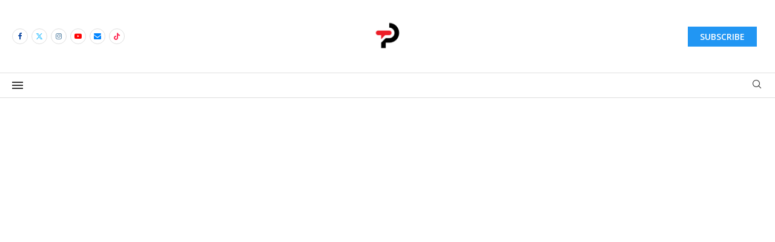

--- FILE ---
content_type: text/html; charset=UTF-8
request_url: https://nktechpoint.in/
body_size: 124420
content:
<!DOCTYPE html>
<html lang="en-US" prefix="og: https://ogp.me/ns#">
<head>
	<meta charset="UTF-8">
	<meta name="viewport" content="width=device-width, initial-scale=1.0, viewport-fit=cover" />		<link rel='preconnect' href='https://fonts.googleapis.com' />
<link rel='preconnect' href='https://fonts.gstatic.com' />
<meta http-equiv='x-dns-prefetch-control' content='on'>
<link rel='dns-prefetch' href='//fonts.googleapis.com' />
<link rel='dns-prefetch' href='//fonts.gstatic.com' />
<link rel='dns-prefetch' href='//s.gravatar.com' />
<link rel='dns-prefetch' href='//www.google-analytics.com' />

<!-- Search Engine Optimization by Rank Math PRO - https://rankmath.com/ -->
<title>Best Loan Apps, Credit Card Offers &amp; Daily Finance News</title>
<meta name="description" content="Explore the latest updates on the best loan apps in India, credit card offers, investment tips, and daily finance news. Stay updated"/>
<meta name="robots" content="follow, index, max-snippet:-1, max-video-preview:-1, max-image-preview:large"/>
<link rel="canonical" href="https://nktechpoint.in/" />
<meta property="og:locale" content="en_US" />
<meta property="og:type" content="website" />
<meta property="og:title" content="Best Loan Apps, Credit Card Offers &amp; Daily Finance News" />
<meta property="og:description" content="Explore the latest updates on the best loan apps in India, credit card offers, investment tips, and daily finance news. Stay updated" />
<meta property="og:url" content="https://nktechpoint.in/" />
<meta property="og:site_name" content="TechPoint" />
<meta property="og:updated_time" content="2025-04-17T03:41:18+00:00" />
<meta property="og:image" content="https://nktechpoint.in/wp-content/uploads/2024/08/How-to-Get-Loan-online.png" />
<meta property="og:image:secure_url" content="https://nktechpoint.in/wp-content/uploads/2024/08/How-to-Get-Loan-online.png" />
<meta property="og:image:width" content="1200" />
<meta property="og:image:height" content="630" />
<meta property="og:image:alt" content="Best Loan Apps" />
<meta property="og:image:type" content="image/png" />
<meta property="article:published_time" content="2025-03-24T16:58:21+00:00" />
<meta property="article:modified_time" content="2025-04-17T03:41:18+00:00" />
<meta name="twitter:card" content="summary_large_image" />
<meta name="twitter:title" content="Best Loan Apps, Credit Card Offers &amp; Daily Finance News" />
<meta name="twitter:description" content="Explore the latest updates on the best loan apps in India, credit card offers, investment tips, and daily finance news. Stay updated" />
<meta name="twitter:image" content="https://nktechpoint.in/wp-content/uploads/2024/08/How-to-Get-Loan-online.png" />
<meta name="twitter:label1" content="Written by" />
<meta name="twitter:data1" content="Naeem Khan" />
<meta name="twitter:label2" content="Time to read" />
<meta name="twitter:data2" content="11 minutes" />
<script type="application/ld+json" class="rank-math-schema-pro">{"@context":"https://schema.org","@graph":[{"@type":["Person","Organization"],"@id":"https://nktechpoint.in/#person","name":"TechPoint","logo":{"@type":"ImageObject","@id":"https://nktechpoint.in/#logo","url":"https://nktechpoint.in/wp-content/uploads/2024/08/1-1.png","contentUrl":"https://nktechpoint.in/wp-content/uploads/2024/08/1-1.png","caption":"TechPoint","inLanguage":"en-US","width":"112","height":"112"},"image":{"@type":"ImageObject","@id":"https://nktechpoint.in/#logo","url":"https://nktechpoint.in/wp-content/uploads/2024/08/1-1.png","contentUrl":"https://nktechpoint.in/wp-content/uploads/2024/08/1-1.png","caption":"TechPoint","inLanguage":"en-US","width":"112","height":"112"}},{"@type":"WebSite","@id":"https://nktechpoint.in/#website","url":"https://nktechpoint.in","name":"TechPoint","alternateName":"TechPoint","publisher":{"@id":"https://nktechpoint.in/#person"},"inLanguage":"en-US","potentialAction":{"@type":"SearchAction","target":"https://nktechpoint.in/?s={search_term_string}","query-input":"required name=search_term_string"}},{"@type":"ImageObject","@id":"https://nktechpoint.in/wp-content/uploads/2025/03/3.0-LAUNCH-3.png","url":"https://nktechpoint.in/wp-content/uploads/2025/03/3.0-LAUNCH-3.png","width":"200","height":"200","inLanguage":"en-US"},{"@type":"WebPage","@id":"https://nktechpoint.in/#webpage","url":"https://nktechpoint.in/","name":"Best Loan Apps, Credit Card Offers &amp; Daily Finance News","datePublished":"2025-03-24T16:58:21+00:00","dateModified":"2025-04-17T03:41:18+00:00","about":{"@id":"https://nktechpoint.in/#person"},"isPartOf":{"@id":"https://nktechpoint.in/#website"},"primaryImageOfPage":{"@id":"https://nktechpoint.in/wp-content/uploads/2025/03/3.0-LAUNCH-3.png"},"inLanguage":"en-US"},{"@type":"Person","@id":"https://nktechpoint.in/author/naeem/","name":"Naeem Khan","description":"Hi, I\u2019m Naeem Khan, a passionate YouTuber with over 9 years of experience creating finance-related content. I run a YouTube channel where I share valuable information about personal finance, loans, credit cards, investments, and more. Along with that, I regularly write informative finance articles on my website NK Tech Point to help people make better financial decisions.","url":"https://nktechpoint.in/author/naeem/","image":{"@type":"ImageObject","@id":"https://secure.gravatar.com/avatar/05e813c56610320ca7a0e8fd79bd45a6cd5cccda95380d66bd26f65286597a80?s=96&amp;d=mm&amp;r=g","url":"https://secure.gravatar.com/avatar/05e813c56610320ca7a0e8fd79bd45a6cd5cccda95380d66bd26f65286597a80?s=96&amp;d=mm&amp;r=g","caption":"Naeem Khan","inLanguage":"en-US"},"sameAs":["http://nktechpoint.in"]},{"@type":"NewsArticle","headline":"Best Loan Apps, Credit Card Offers &amp; Daily Finance News","keywords":"Best Loan Apps,Credit Card Offer,NK Tech Point","datePublished":"2025-03-24T16:58:21+00:00","dateModified":"2025-04-17T03:41:18+00:00","author":{"@id":"https://nktechpoint.in/author/naeem/","name":"Naeem Khan"},"publisher":{"@id":"https://nktechpoint.in/#person"},"description":"Explore the latest updates on the best loan apps in India, credit card offers, investment tips, and daily finance news. Stay updated","copyrightYear":"2025","copyrightHolder":{"@id":"https://nktechpoint.in/#person"},"name":"Best Loan Apps, Credit Card Offers &amp; Daily Finance News","@id":"https://nktechpoint.in/#richSnippet","isPartOf":{"@id":"https://nktechpoint.in/#webpage"},"image":{"@id":"https://nktechpoint.in/wp-content/uploads/2025/03/3.0-LAUNCH-3.png"},"inLanguage":"en-US","mainEntityOfPage":{"@id":"https://nktechpoint.in/#webpage"}}]}</script>
<!-- /Rank Math WordPress SEO plugin -->

<link rel='dns-prefetch' href='//www.googletagmanager.com' />
<link rel='dns-prefetch' href='//fonts.googleapis.com' />
<link rel='dns-prefetch' href='//pagead2.googlesyndication.com' />
<link rel='dns-prefetch' href='//fundingchoicesmessages.google.com' />
<link rel="alternate" type="application/rss+xml" title="TechPoint &raquo; Feed" href="https://nktechpoint.in/feed/" />
<link rel="alternate" type="application/rss+xml" title="TechPoint &raquo; Comments Feed" href="https://nktechpoint.in/comments/feed/" />
<link rel="alternate" title="oEmbed (JSON)" type="application/json+oembed" href="https://nktechpoint.in/wp-json/oembed/1.0/embed?url=https%3A%2F%2Fnktechpoint.in%2F" />
<link rel="alternate" title="oEmbed (XML)" type="text/xml+oembed" href="https://nktechpoint.in/wp-json/oembed/1.0/embed?url=https%3A%2F%2Fnktechpoint.in%2F&#038;format=xml" />
<style id='wp-img-auto-sizes-contain-inline-css' type='text/css'>
img:is([sizes=auto i],[sizes^="auto," i]){contain-intrinsic-size:3000px 1500px}
/*# sourceURL=wp-img-auto-sizes-contain-inline-css */
</style>
<style id='wp-emoji-styles-inline-css' type='text/css'>

	img.wp-smiley, img.emoji {
		display: inline !important;
		border: none !important;
		box-shadow: none !important;
		height: 1em !important;
		width: 1em !important;
		margin: 0 0.07em !important;
		vertical-align: -0.1em !important;
		background: none !important;
		padding: 0 !important;
	}
/*# sourceURL=wp-emoji-styles-inline-css */
</style>
<style id='classic-theme-styles-inline-css' type='text/css'>
/*! This file is auto-generated */
.wp-block-button__link{color:#fff;background-color:#32373c;border-radius:9999px;box-shadow:none;text-decoration:none;padding:calc(.667em + 2px) calc(1.333em + 2px);font-size:1.125em}.wp-block-file__button{background:#32373c;color:#fff;text-decoration:none}
/*# sourceURL=/wp-includes/css/classic-themes.min.css */
</style>
<link rel='stylesheet' id='dashicons-css' href='https://nktechpoint.in/wp-includes/css/dashicons.min.css?ver=6.9' type='text/css' media='all' />
<link rel='stylesheet' id='evb-style-css' href='https://nktechpoint.in/wp-content/plugins/envision-page-builder/build/script.css?ver=0.18' type='text/css' media='all' />
<link rel='stylesheet' id='simple-blog-card-css' href='https://nktechpoint.in/wp-content/plugins/simple-blog-card/template/simpleblogcard.css?ver=1.00' type='text/css' media='all' />
<link rel='stylesheet' id='contact-form-7-css' href='https://nktechpoint.in/wp-content/plugins/contact-form-7/includes/css/styles.css?ver=6.0.6' type='text/css' media='all' />
<link rel='stylesheet' id='penci-review-css' href='https://nktechpoint.in/wp-content/plugins/penci-review/css/style.css?ver=3.4' type='text/css' media='all' />
<link rel='stylesheet' id='penci-oswald-css' href='//fonts.googleapis.com/css?family=Oswald%3A400&#038;display=swap&#038;ver=6.9' type='text/css' media='all' />
<link rel='stylesheet' id='mc4wp-form-themes-css' href='https://nktechpoint.in/wp-content/plugins/mailchimp-for-wp/assets/css/form-themes.css?ver=4.10.3' type='text/css' media='all' />
<link rel='stylesheet' id='penci-texttospeech-css' href='https://nktechpoint.in/wp-content/plugins/penci-text-to-speech/assets/css/text-to-speech.css?ver=1.4' type='text/css' media='all' />
<link rel='stylesheet' id='penci-fonts-css' href='https://fonts.googleapis.com/css?family=Roboto%3A300%2C300italic%2C400%2C400italic%2C500%2C500italic%2C700%2C700italic%2C800%2C800italic%7COpen+Sans%3A300%2C300italic%2C400%2C400italic%2C500%2C500italic%2C600%2C600italic%2C700%2C700italic%2C800%2C800italic%26subset%3Dlatin%2Ccyrillic%2Ccyrillic-ext%2Cgreek%2Cgreek-ext%2Clatin-ext&#038;display=swap&#038;ver=8.6.5' type='text/css' media='' />
<link rel='stylesheet' id='penci-main-style-css' href='https://nktechpoint.in/wp-content/themes/soledad/main.css?ver=8.6.5' type='text/css' media='all' />
<link rel='stylesheet' id='penci-swiper-bundle-css' href='https://nktechpoint.in/wp-content/themes/soledad/css/swiper-bundle.min.css?ver=8.6.5' type='text/css' media='all' />
<link rel='stylesheet' id='penci-font-awesomeold-css' href='https://nktechpoint.in/wp-content/themes/soledad/css/font-awesome.4.7.0.swap.min.css?ver=4.7.0' type='text/css' media='all' />
<link rel='stylesheet' id='penci_icon-css' href='https://nktechpoint.in/wp-content/themes/soledad/css/penci-icon.css?ver=8.6.5' type='text/css' media='all' />
<link rel='stylesheet' id='penci_style-css' href='https://nktechpoint.in/wp-content/themes/soledad/style.css?ver=8.6.5' type='text/css' media='all' />
<link rel='stylesheet' id='penci_social_counter-css' href='https://nktechpoint.in/wp-content/themes/soledad/css/social-counter.css?ver=8.6.5' type='text/css' media='all' />
<link rel='stylesheet' id='elementor-icons-css' href='https://nktechpoint.in/wp-content/plugins/elementor/assets/lib/eicons/css/elementor-icons.min.css?ver=5.40.0' type='text/css' media='all' />
<link rel='stylesheet' id='elementor-frontend-css' href='https://nktechpoint.in/wp-content/plugins/elementor/assets/css/frontend.min.css?ver=3.29.0' type='text/css' media='all' />
<link rel='stylesheet' id='elementor-post-1122-css' href='https://nktechpoint.in/wp-content/uploads/elementor/css/post-1122.css?ver=1747961733' type='text/css' media='all' />
<link rel='stylesheet' id='e-animation-wobble-css' href='https://nktechpoint.in/wp-content/plugins/elementor/assets/lib/animations/styles/wobble.min.css?ver=3.29.0' type='text/css' media='all' />
<link rel='stylesheet' id='e-animation-bounceIn-css' href='https://nktechpoint.in/wp-content/plugins/elementor/assets/lib/animations/styles/bounceIn.min.css?ver=3.29.0' type='text/css' media='all' />
<link rel='stylesheet' id='e-motion-fx-css' href='https://nktechpoint.in/wp-content/plugins/elementor-pro/assets/css/modules/motion-fx.min.css?ver=3.28.0' type='text/css' media='all' />
<link rel='stylesheet' id='e-animation-pulse-css' href='https://nktechpoint.in/wp-content/plugins/elementor/assets/lib/animations/styles/e-animation-pulse.min.css?ver=3.29.0' type='text/css' media='all' />
<link rel='stylesheet' id='widget-image-css' href='https://nktechpoint.in/wp-content/plugins/elementor/assets/css/widget-image.min.css?ver=3.29.0' type='text/css' media='all' />
<link rel='stylesheet' id='elementor-post-23946-css' href='https://nktechpoint.in/wp-content/uploads/elementor/css/post-23946.css?ver=1747962096' type='text/css' media='all' />
<link rel='stylesheet' id='elementor-post-1039-css' href='https://nktechpoint.in/wp-content/uploads/elementor/css/post-1039.css?ver=1747961733' type='text/css' media='all' />
<link rel='stylesheet' id='widget-form-css' href='https://nktechpoint.in/wp-content/plugins/elementor-pro/assets/css/widget-form.min.css?ver=3.28.0' type='text/css' media='all' />
<link rel='stylesheet' id='widget-social-icons-css' href='https://nktechpoint.in/wp-content/plugins/elementor/assets/css/widget-social-icons.min.css?ver=3.29.0' type='text/css' media='all' />
<link rel='stylesheet' id='e-apple-webkit-css' href='https://nktechpoint.in/wp-content/plugins/elementor/assets/css/conditionals/apple-webkit.min.css?ver=3.29.0' type='text/css' media='all' />
<link rel='stylesheet' id='elementor-post-23334-css' href='https://nktechpoint.in/wp-content/uploads/elementor/css/post-23334.css?ver=1747961733' type='text/css' media='all' />
<link rel='stylesheet' id='datatable-css' href='https://nktechpoint.in/wp-content/plugins/penci-finance/assets/datatables.css?ver=1.1' type='text/css' media='all' />
<link rel='stylesheet' id='penci-finance-css' href='https://nktechpoint.in/wp-content/plugins/penci-finance/assets/penci-finance.css?ver=1.1' type='text/css' media='all' />
<link rel='stylesheet' id='penci-sport-css' href='https://nktechpoint.in/wp-content/plugins/penci-sport/assets/penci-sport.css?ver=1.3' type='text/css' media='all' />
<link rel='stylesheet' id='penci-recipe-css-css' href='https://nktechpoint.in/wp-content/plugins/penci-recipe/css/recipe.css?ver=3.9' type='text/css' media='all' />
<link rel='stylesheet' id='elementor-gf-local-roboto-css' href='https://nktechpoint.in/wp-content/uploads/elementor/google-fonts/css/roboto.css?ver=1742270708' type='text/css' media='all' />
<link rel='stylesheet' id='elementor-gf-local-robotoslab-css' href='https://nktechpoint.in/wp-content/uploads/elementor/google-fonts/css/robotoslab.css?ver=1742270716' type='text/css' media='all' />
<link rel='stylesheet' id='elementor-icons-shared-0-css' href='https://nktechpoint.in/wp-content/plugins/elementor/assets/lib/font-awesome/css/fontawesome.min.css?ver=5.15.3' type='text/css' media='all' />
<link rel='stylesheet' id='elementor-icons-fa-regular-css' href='https://nktechpoint.in/wp-content/plugins/elementor/assets/lib/font-awesome/css/regular.min.css?ver=5.15.3' type='text/css' media='all' />
<link rel='stylesheet' id='elementor-icons-fa-solid-css' href='https://nktechpoint.in/wp-content/plugins/elementor/assets/lib/font-awesome/css/solid.min.css?ver=5.15.3' type='text/css' media='all' />
<link rel='stylesheet' id='elementor-icons-fa-brands-css' href='https://nktechpoint.in/wp-content/plugins/elementor/assets/lib/font-awesome/css/brands.min.css?ver=5.15.3' type='text/css' media='all' />
<script type="text/javascript" id="jquery-core-js-extra">
/* <![CDATA[ */
var aagb_local_object = {"ajax_url":"https://nktechpoint.in/wp-admin/admin-ajax.php","nonce":"d2cbd7203b","licensing":"","assets":"https://nktechpoint.in/wp-content/plugins/advanced-accordion-block/assets/"};
//# sourceURL=jquery-core-js-extra
/* ]]> */
</script>
<script type="text/javascript" src="https://nktechpoint.in/wp-includes/js/jquery/jquery.min.js?ver=3.7.1" id="jquery-core-js"></script>
<script type="text/javascript" src="https://nktechpoint.in/wp-includes/js/jquery/jquery-migrate.min.js?ver=3.4.1" id="jquery-migrate-js"></script>

<!-- Google tag (gtag.js) snippet added by Site Kit -->

<!-- Google Analytics snippet added by Site Kit -->
<script type="text/javascript" src="https://www.googletagmanager.com/gtag/js?id=GT-5DF6MLJ" id="google_gtagjs-js" async></script>
<script type="text/javascript" id="google_gtagjs-js-after">
/* <![CDATA[ */
window.dataLayer = window.dataLayer || [];function gtag(){dataLayer.push(arguments);}
gtag("set","linker",{"domains":["nktechpoint.in"]});
gtag("js", new Date());
gtag("set", "developer_id.dZTNiMT", true);
gtag("config", "GT-5DF6MLJ");
//# sourceURL=google_gtagjs-js-after
/* ]]> */
</script>

<!-- End Google tag (gtag.js) snippet added by Site Kit -->
<link rel="https://api.w.org/" href="https://nktechpoint.in/wp-json/" /><link rel="alternate" title="JSON" type="application/json" href="https://nktechpoint.in/wp-json/wp/v2/pages/23946" /><link rel="EditURI" type="application/rsd+xml" title="RSD" href="https://nktechpoint.in/xmlrpc.php?rsd" />
<meta name="generator" content="WordPress 6.9" />
<meta name="generator" content="Soledad 8.6.5" />
<link rel='shortlink' href='https://nktechpoint.in/' />
<meta name="viewport" content="initial-scale=1, viewport-fit=cover">
<meta name="generator" content="Site Kit by Google 1.153.0" /><!-- HubSpot WordPress Plugin v11.3.6: embed JS disabled as a portalId has not yet been configured -->  <script src="https://cdn.onesignal.com/sdks/web/v16/OneSignalSDK.page.js" defer></script>
  <script>
          window.OneSignalDeferred = window.OneSignalDeferred || [];
          OneSignalDeferred.push(async function(OneSignal) {
            await OneSignal.init({
              appId: "7adb8889-08cf-4b18-8434-ce6029cc49ac",
              serviceWorkerOverrideForTypical: true,
              path: "https://nktechpoint.in/wp-content/plugins/onesignal-free-web-push-notifications/sdk_files/",
              serviceWorkerParam: { scope: "/wp-content/plugins/onesignal-free-web-push-notifications/sdk_files/push/onesignal/" },
              serviceWorkerPath: "OneSignalSDKWorker.js",
            });
          });

          // Unregister the legacy OneSignal service worker to prevent scope conflicts
          navigator.serviceWorker.getRegistrations().then((registrations) => {
            // Iterate through all registered service workers
            registrations.forEach((registration) => {
              // Check the script URL to identify the specific service worker
              if (registration.active && registration.active.scriptURL.includes('OneSignalSDKWorker.js.php')) {
                // Unregister the service worker
                registration.unregister().then((success) => {
                  if (success) {
                    console.log('OneSignalSW: Successfully unregistered:', registration.active.scriptURL);
                  } else {
                    console.log('OneSignalSW: Failed to unregister:', registration.active.scriptURL);
                  }
                });
              }
            });
          }).catch((error) => {
            console.error('Error fetching service worker registrations:', error);
          });
        </script>
    <style type="text/css">
                                                                                                                                            </style>
	<script>var portfolioDataJs = portfolioDataJs || [];</script><style id="penci-custom-style" type="text/css">body{ --pcbg-cl: #fff; --pctext-cl: #313131; --pcborder-cl: #dedede; --pcheading-cl: #313131; --pcmeta-cl: #888888; --pcaccent-cl: #6eb48c; --pcbody-font: 'PT Serif', serif; --pchead-font: 'Raleway', sans-serif; --pchead-wei: bold; --pcava_bdr:10px;--pcajs_fvw:470px;--pcajs_fvmw:220px; } .single.penci-body-single-style-5 #header, .single.penci-body-single-style-6 #header, .single.penci-body-single-style-10 #header, .single.penci-body-single-style-5 .pc-wrapbuilder-header, .single.penci-body-single-style-6 .pc-wrapbuilder-header, .single.penci-body-single-style-10 .pc-wrapbuilder-header { --pchd-mg: 40px; } .fluid-width-video-wrapper > div { position: absolute; left: 0; right: 0; top: 0; width: 100%; height: 100%; } .yt-video-place { position: relative; text-align: center; } .yt-video-place.embed-responsive .start-video { display: block; top: 0; left: 0; bottom: 0; right: 0; position: absolute; transform: none; } .yt-video-place.embed-responsive .start-video img { margin: 0; padding: 0; top: 50%; display: inline-block; position: absolute; left: 50%; transform: translate(-50%, -50%); width: 68px; height: auto; } .mfp-bg { top: 0; left: 0; width: 100%; height: 100%; z-index: 9999999; overflow: hidden; position: fixed; background: #0b0b0b; opacity: .8; filter: alpha(opacity=80) } .mfp-wrap { top: 0; left: 0; width: 100%; height: 100%; z-index: 9999999; position: fixed; outline: none !important; -webkit-backface-visibility: hidden } body{--pcctain: 1280px}@media only screen and (min-width: 1170px) and (max-width: 1280px){ body{ --pcctain: calc( 100% - 40px ); } }.single .penci-single-featured-img{ padding-top: 50.0000% !important; } body { --pchead-font: 'Roboto', sans-serif; } body { --pcbody-font: 'Open Sans', sans-serif; } p{ line-height: 1.8; } .penci-hide-tagupdated{ display: none !important; } body, .widget ul li a{ font-size: 15px; } .widget ul li, .widget ol li, .post-entry, p, .post-entry p { font-size: 15px; line-height: 1.8; } body { --pchead-wei: 600; } .featured-area.featured-style-42 .item-inner-content, .featured-style-41 .swiper-slide, .slider-40-wrapper .nav-thumb-creative .thumb-container:after,.penci-slider44-t-item:before,.penci-slider44-main-wrapper .item, .featured-area .penci-image-holder, .featured-area .penci-slider4-overlay, .featured-area .penci-slide-overlay .overlay-link, .featured-style-29 .featured-slider-overlay, .penci-slider38-overlay{ border-radius: ; -webkit-border-radius: ; } .penci-featured-content-right:before{ border-top-right-radius: ; border-bottom-right-radius: ; } .penci-flat-overlay .penci-slide-overlay .penci-mag-featured-content:before{ border-bottom-left-radius: ; border-bottom-right-radius: ; } .container-single .post-image{ border-radius: ; -webkit-border-radius: ; } .penci-mega-post-inner, .penci-mega-thumbnail .penci-image-holder{ border-radius: ; -webkit-border-radius: ; } .penci-magazine-slider .mag-item-1 .mag-meta-child span:after, .penci-magazine-slider .mag-meta-child span:after, .post-box-meta-single > span:before, .standard-top-meta > span:before, .penci-mag-featured-content .feat-meta > span:after, .penci-featured-content .feat-text .feat-meta > span:after, .featured-style-35 .featured-content-excerpt .feat-meta > span:after, .penci-post-box-meta .penci-box-meta span:after, .grid-post-box-meta span:after, .overlay-post-box-meta > div:after{ box-sizing: border-box; -webkit-box-sizing: border-box; width: 4px; height: 4px; border: 2px solid; border-radius: 2px; transform: translateY(-2px); -webkit-transform: translateY(-2px); } #logo a { max-width:400px; width: 100%; } @media only screen and (max-width: 960px) and (min-width: 768px){ #logo img{ max-width: 100%; } } .wp-caption p.wp-caption-text, .penci-featured-caption { position: static; background: none; padding: 11px 0 0; color: #888; } .wp-caption:hover p.wp-caption-text, .post-image:hover .penci-featured-caption{ opacity: 1; transform: none; -webkit-transform: none; } .editor-styles-wrapper, body{ --pcaccent-cl: #303f9f; } .penci-menuhbg-toggle:hover .lines-button:after, .penci-menuhbg-toggle:hover .penci-lines:before, .penci-menuhbg-toggle:hover .penci-lines:after,.tags-share-box.tags-share-box-s2 .post-share-plike,.penci-video_playlist .penci-playlist-title,.pencisc-column-2.penci-video_playlist .penci-video-nav .playlist-panel-item, .pencisc-column-1.penci-video_playlist .penci-video-nav .playlist-panel-item,.penci-video_playlist .penci-custom-scroll::-webkit-scrollbar-thumb, .pencisc-button, .post-entry .pencisc-button, .penci-dropcap-box, .penci-dropcap-circle, .penci-login-register input[type="submit"]:hover, .penci-ld .penci-ldin:before, .penci-ldspinner > div{ background: #303f9f; } a, .post-entry .penci-portfolio-filter ul li a:hover, .penci-portfolio-filter ul li a:hover, .penci-portfolio-filter ul li.active a, .post-entry .penci-portfolio-filter ul li.active a, .penci-countdown .countdown-amount, .archive-box h1, .post-entry a, .container.penci-breadcrumb span a:hover,.container.penci-breadcrumb a:hover, .post-entry blockquote:before, .post-entry blockquote cite, .post-entry blockquote .author, .wpb_text_column blockquote:before, .wpb_text_column blockquote cite, .wpb_text_column blockquote .author, .penci-pagination a:hover, ul.penci-topbar-menu > li a:hover, div.penci-topbar-menu > ul > li a:hover, .penci-recipe-heading a.penci-recipe-print,.penci-review-metas .penci-review-btnbuy, .main-nav-social a:hover, .widget-social .remove-circle a:hover i, .penci-recipe-index .cat > a.penci-cat-name, #bbpress-forums li.bbp-body ul.forum li.bbp-forum-info a:hover, #bbpress-forums li.bbp-body ul.topic li.bbp-topic-title a:hover, #bbpress-forums li.bbp-body ul.forum li.bbp-forum-info .bbp-forum-content a, #bbpress-forums li.bbp-body ul.topic p.bbp-topic-meta a, #bbpress-forums .bbp-breadcrumb a:hover, #bbpress-forums .bbp-forum-freshness a:hover, #bbpress-forums .bbp-topic-freshness a:hover, #buddypress ul.item-list li div.item-title a, #buddypress ul.item-list li h4 a, #buddypress .activity-header a:first-child, #buddypress .comment-meta a:first-child, #buddypress .acomment-meta a:first-child, div.bbp-template-notice a:hover, .penci-menu-hbg .menu li a .indicator:hover, .penci-menu-hbg .menu li a:hover, #sidebar-nav .menu li a:hover, .penci-rlt-popup .rltpopup-meta .rltpopup-title:hover, .penci-video_playlist .penci-video-playlist-item .penci-video-title:hover, .penci_list_shortcode li:before, .penci-dropcap-box-outline, .penci-dropcap-circle-outline, .penci-dropcap-regular, .penci-dropcap-bold{ color: #303f9f; } .penci-home-popular-post ul.slick-dots li button:hover, .penci-home-popular-post ul.slick-dots li.slick-active button, .post-entry blockquote .author span:after, .error-image:after, .error-404 .go-back-home a:after, .penci-header-signup-form, .woocommerce span.onsale, .woocommerce #respond input#submit:hover, .woocommerce a.button:hover, .woocommerce button.button:hover, .woocommerce input.button:hover, .woocommerce nav.woocommerce-pagination ul li span.current, .woocommerce div.product .entry-summary div[itemprop="description"]:before, .woocommerce div.product .entry-summary div[itemprop="description"] blockquote .author span:after, .woocommerce div.product .woocommerce-tabs #tab-description blockquote .author span:after, .woocommerce #respond input#submit.alt:hover, .woocommerce a.button.alt:hover, .woocommerce button.button.alt:hover, .woocommerce input.button.alt:hover, .pcheader-icon.shoping-cart-icon > a > span, #penci-demobar .buy-button, #penci-demobar .buy-button:hover, .penci-recipe-heading a.penci-recipe-print:hover,.penci-review-metas .penci-review-btnbuy:hover, .penci-review-process span, .penci-review-score-total, #navigation.menu-style-2 ul.menu ul.sub-menu:before, #navigation.menu-style-2 .menu ul ul.sub-menu:before, .penci-go-to-top-floating, .post-entry.blockquote-style-2 blockquote:before, #bbpress-forums #bbp-search-form .button, #bbpress-forums #bbp-search-form .button:hover, .wrapper-boxed .bbp-pagination-links span.current, #bbpress-forums #bbp_reply_submit:hover, #bbpress-forums #bbp_topic_submit:hover,#main .bbp-login-form .bbp-submit-wrapper button[type="submit"]:hover, #buddypress .dir-search input[type=submit], #buddypress .groups-members-search input[type=submit], #buddypress button:hover, #buddypress a.button:hover, #buddypress a.button:focus, #buddypress input[type=button]:hover, #buddypress input[type=reset]:hover, #buddypress ul.button-nav li a:hover, #buddypress ul.button-nav li.current a, #buddypress div.generic-button a:hover, #buddypress .comment-reply-link:hover, #buddypress input[type=submit]:hover, #buddypress div.pagination .pagination-links .current, #buddypress div.item-list-tabs ul li.selected a, #buddypress div.item-list-tabs ul li.current a, #buddypress div.item-list-tabs ul li a:hover, #buddypress table.notifications thead tr, #buddypress table.notifications-settings thead tr, #buddypress table.profile-settings thead tr, #buddypress table.profile-fields thead tr, #buddypress table.wp-profile-fields thead tr, #buddypress table.messages-notices thead tr, #buddypress table.forum thead tr, #buddypress input[type=submit] { background-color: #303f9f; } .penci-pagination ul.page-numbers li span.current, #comments_pagination span { color: #fff; background: #303f9f; border-color: #303f9f; } .footer-instagram h4.footer-instagram-title > span:before, .woocommerce nav.woocommerce-pagination ul li span.current, .penci-pagination.penci-ajax-more a.penci-ajax-more-button:hover, .penci-recipe-heading a.penci-recipe-print:hover,.penci-review-metas .penci-review-btnbuy:hover, .home-featured-cat-content.style-14 .magcat-padding:before, .wrapper-boxed .bbp-pagination-links span.current, #buddypress .dir-search input[type=submit], #buddypress .groups-members-search input[type=submit], #buddypress button:hover, #buddypress a.button:hover, #buddypress a.button:focus, #buddypress input[type=button]:hover, #buddypress input[type=reset]:hover, #buddypress ul.button-nav li a:hover, #buddypress ul.button-nav li.current a, #buddypress div.generic-button a:hover, #buddypress .comment-reply-link:hover, #buddypress input[type=submit]:hover, #buddypress div.pagination .pagination-links .current, #buddypress input[type=submit], form.pc-searchform.penci-hbg-search-form input.search-input:hover, form.pc-searchform.penci-hbg-search-form input.search-input:focus, .penci-dropcap-box-outline, .penci-dropcap-circle-outline { border-color: #303f9f; } .woocommerce .woocommerce-error, .woocommerce .woocommerce-info, .woocommerce .woocommerce-message { border-top-color: #303f9f; } .penci-slider ol.penci-control-nav li a.penci-active, .penci-slider ol.penci-control-nav li a:hover, .penci-related-carousel .penci-owl-dot.active span, .penci-owl-carousel-slider .penci-owl-dot.active span{ border-color: #303f9f; background-color: #303f9f; } .woocommerce .woocommerce-message:before, .woocommerce form.checkout table.shop_table .order-total .amount, .woocommerce ul.products li.product .price ins, .woocommerce ul.products li.product .price, .woocommerce div.product p.price ins, .woocommerce div.product span.price ins, .woocommerce div.product p.price, .woocommerce div.product .entry-summary div[itemprop="description"] blockquote:before, .woocommerce div.product .woocommerce-tabs #tab-description blockquote:before, .woocommerce div.product .entry-summary div[itemprop="description"] blockquote cite, .woocommerce div.product .entry-summary div[itemprop="description"] blockquote .author, .woocommerce div.product .woocommerce-tabs #tab-description blockquote cite, .woocommerce div.product .woocommerce-tabs #tab-description blockquote .author, .woocommerce div.product .product_meta > span a:hover, .woocommerce div.product .woocommerce-tabs ul.tabs li.active, .woocommerce ul.cart_list li .amount, .woocommerce ul.product_list_widget li .amount, .woocommerce table.shop_table td.product-name a:hover, .woocommerce table.shop_table td.product-price span, .woocommerce table.shop_table td.product-subtotal span, .woocommerce-cart .cart-collaterals .cart_totals table td .amount, .woocommerce .woocommerce-info:before, .woocommerce div.product span.price, .penci-container-inside.penci-breadcrumb span a:hover,.penci-container-inside.penci-breadcrumb a:hover { color: #303f9f; } .standard-content .penci-more-link.penci-more-link-button a.more-link, .penci-readmore-btn.penci-btn-make-button a, .penci-featured-cat-seemore.penci-btn-make-button a{ background-color: #303f9f; color: #fff; } .penci-vernav-toggle:before{ border-top-color: #303f9f; color: #fff; } ul.homepage-featured-boxes .penci-fea-in h4 span span, ul.homepage-featured-boxes .penci-fea-in.boxes-style-3 h4 span span { font-size: 10px; } .home-pupular-posts-title{ font-size: 16px; } @media only screen and (max-width: 479px){ .home-pupular-posts-title{ font-size: 12px; } } .penci-home-popular-post .item-related h3 a { font-size: 10px; } .penci-home-popular-post .item-related span.date { font-size: 9px; } .penci-top-bar, .penci-topbar-trending .penci-owl-carousel .owl-item, ul.penci-topbar-menu ul.sub-menu, div.penci-topbar-menu > ul ul.sub-menu, .pctopbar-login-btn .pclogin-sub{ background-color: #eeee22; } .headline-title.nticker-style-3:after{ border-color: #eeee22; } #penci-login-popup:before{ opacity: ; } @media only screen and (max-width: 767px){ .penci-top-bar .pctopbar-item.penci-topbar-trending { display: block; } } #navigation .pcmis-5 .penci-mega-latest-posts.col-mn-4 .penci-mega-post:nth-child(5n + 1) .penci-mega-post-inner .penci-mega-meta .post-mega-title a { font-size:17.92px; } #navigation .penci-megamenu .post-mega-title a, .pc-builder-element .navigation .penci-megamenu .penci-content-megamenu .penci-mega-latest-posts .penci-mega-post .post-mega-title a{ font-size:14px; } #navigation .penci-megamenu .penci-mega-child-categories a, .pc-builder-element.pc-main-menu .navigation .menu li .penci-mega-child-categories a{ font-size: 13px; } #navigation .penci-megamenu .post-mega-title a, .pc-builder-element .navigation .penci-megamenu .penci-content-megamenu .penci-mega-latest-posts .penci-mega-post .post-mega-title a{ text-transform: none; } .penci-header-signup-form { padding-top: px; padding-bottom: px; } .penci-slide-overlay .overlay-link, .penci-slider38-overlay, .penci-flat-overlay .penci-slide-overlay .penci-mag-featured-content:before, .slider-40-wrapper .list-slider-creative .item-slider-creative .img-container:before { opacity: ; } .penci-item-mag:hover .penci-slide-overlay .overlay-link, .featured-style-38 .item:hover .penci-slider38-overlay, .penci-flat-overlay .penci-item-mag:hover .penci-slide-overlay .penci-mag-featured-content:before { opacity: ; } .penci-featured-content .featured-slider-overlay { opacity: ; } .slider-40-wrapper .list-slider-creative .item-slider-creative:hover .img-container:before { opacity:; } .featured-style-29 .featured-slider-overlay { opacity: ; } .penci-grid li.typography-style .overlay-typography { opacity: ; } .penci-grid li.typography-style:hover .overlay-typography { opacity: ; } .header-standard h2 a, .overlay-header-box .overlay-title a, .penci-featured-infor .penci-entry-title, .grid-mixed .mixed-detail h2 a, .pc_titlebig_standard{font-size:20px;}@media only screen and (max-width: 479px){.header-standard h2 a, .overlay-header-box .overlay-title a, .penci-featured-infor .penci-entry-title, .grid-mixed .mixed-detail h2 a, .pc_titlebig_standard{font-size:14px;}} .penci-grid li .item h2 a, .penci-masonry .item-masonry h2 a, .penci_grid_title a{font-size:15px;}@media only screen and (max-width: 479px){.penci-grid li .item h2 a, .penci-masonry .item-masonry h2 a, .penci_grid_title a{font-size:12px;}} .grid-featured .penci-post-share-box a, .penci-post-box-meta .penci-post-share-box a{ font-size: 12px; } .penci-grid > li, .grid-featured, .penci-grid li.typography-style, .grid-mixed, .penci-grid .list-post.list-boxed-post, .penci-masonry .item-masonry, article.standard-article, .penci-grid li.list-post, .grid-overlay, .penci-grid li.list-post.penci-slistp{ margin-bottom: 20px; } .penci-grid li.list-post, .penci-grid li.list-post.penci-slistp{ padding-bottom: 20px; } .penci-layout-mixed-3 .penci-grid li.penci-slistp, .penci-layout-mixed-4 .penci-grid li.penci-slistp{ padding-bottom: 0px; margin-bottom: 0px; padding-top: 20px; } .penci-layout-mixed-3 .penci-grid li.penci-slistp ~ .penci-slistp, .penci-layout-mixed-4 .penci-grid li.penci-slistp ~ .penci-slistp{ margin-top: 20px; } @media only screen and (min-width: 961px){ .penci-sidebar-content{ width: 26%; } .penci-single-style-10 .penci-single-s10-content, .container.penci_sidebar:not(.two-sidebar) #main{ width: 74%; } } .penci-sidebar-content .penci-border-arrow .inner-arrow { font-size: 14px; } .penci-sidebar-content.style-25 .widget-title span{--pcheading-cl:#ffffff;} .penci-sidebar-content.style-26 .widget-title{--pcborder-cl:#ffffff;} .penci-sidebar-content.style-24 .widget-title>span, .penci-sidebar-content.style-23 .widget-title>span, .penci-sidebar-content.style-22 .widget-title,.penci-sidebar-content.style-21 .widget-title span{--pcaccent-cl:#ffffff;} .penci-sidebar-content .penci-border-arrow .inner-arrow, .penci-sidebar-content.style-4 .penci-border-arrow .inner-arrow:before, .penci-sidebar-content.style-4 .penci-border-arrow .inner-arrow:after, .penci-sidebar-content.style-5 .penci-border-arrow, .penci-sidebar-content.style-7 .penci-border-arrow, .penci-sidebar-content.style-9 .penci-border-arrow{ border-color: #ffffff; } .penci-sidebar-content .penci-border-arrow:before { border-top-color: #ffffff; } .penci-sidebar-content.style-16 .penci-border-arrow:after{ background-color: #ffffff; } #footer-section .footer-menu li a { font-size: 14px; } #footer-copyright * { font-size: 13px; } #footer-copyright * { font-style: normal; } .container-single .single-post-title { text-transform: none; } @media only screen and (min-width: 769px){ .container-single .single-post-title { font-size: 40px; } } @media only screen and (max-width: 768px){ .container-single .single-post-title, .container-single.penci-single-style-3 .single-post-title, .container-single.penci-single-style-4 .single-post-title, .container-single.penci-single-style-5 .single-post-title, .container-single.penci-single-style-6 .single-post-title, .container-single.penci-single-style-7 .single-post-title, .container-single.penci-single-style-8 .single-post-title, .container-single.penci-single-style-9 .single-post-title, .container-single.penci-single-style-10 .single-post-title{ font-size: 26px; } } @media only screen and (min-width: 769px){ .container-single .header-standard h2.penci-psub-title, .container-single h2.penci-psub-title{ font-size: 22px; } } @media only screen and (max-width: 768px){ .container-single .header-standard h2.penci-psub-title, .container-single h2.penci-psub-title{ font-size: 18px; } } .post-entry h1, .wpb_text_column h1, .elementor-text-editor h1, .woocommerce .page-description h1{font-size:32px;}.post-entry h2, .wpb_text_column h2, .elementor-text-editor h2, .woocommerce .page-description h2{font-size:28px;}.post-entry h3, .wpb_text_column h3, .elementor-text-editor h3, .woocommerce .page-description h3{font-size:24px;}.post-entry h4, .wpb_text_column h4, .elementor-text-editor h4, .woocommerce .page-description h4{font-size:20px;}.post-entry h5, .wpb_text_column h5, .elementor-text-editor h5, .woocommerce .page-description h5{font-size:16px;} .post-entry.blockquote-style-3 blockquote:not(.wp-block-quote) p, .post-entry.blockquote-style-4 blockquote:not(.wp-block-quote) p, .post-entry.blockquote-style-5 blockquote:not(.wp-block-quote) p, .post-entry blockquote.wp-block-quote p, .wpb_text_column blockquote.wp-block-quote p, .post-entry blockquote, .post-entry blockquote p, .wpb_text_column blockquote, .wpb_text_column blockquote p, .woocommerce .page-description blockquote, .woocommerce .page-description blockquote p{ font-size: 20px; } .author-content h5{ font-size: 16px; } .post-pagination h5{ font-size: 16px; } #respond h3.comment-reply-title span, .post-box-title{ font-size: 20px; } .post-related .item-related h3 a{ font-size: 16px; } .post-related .item-related span.date{ font-size: 12px; } .container-single .single-post-title { } .container-single .cat a.penci-cat-name { text-transform: uppercase; } .header-standard-wrapper, .penci-author-img-wrapper .author{justify-content: start;} .penci-body-single-style-16 .container.penci-breadcrumb, .penci-body-single-style-11 .penci-breadcrumb, .penci-body-single-style-12 .penci-breadcrumb, .penci-body-single-style-14 .penci-breadcrumb, .penci-body-single-style-16 .penci-breadcrumb, .penci-body-single-style-17 .penci-breadcrumb, .penci-body-single-style-18 .penci-breadcrumb, .penci-body-single-style-19 .penci-breadcrumb, .penci-body-single-style-22 .container.penci-breadcrumb, .penci-body-single-style-22 .container-single .header-standard, .penci-body-single-style-22 .container-single .post-box-meta-single, .penci-single-style-12 .container.penci-breadcrumb, .penci-body-single-style-11 .container.penci-breadcrumb, .penci-single-style-21 .single-breadcrumb,.penci-single-style-6 .single-breadcrumb, .penci-single-style-5 .single-breadcrumb, .penci-single-style-4 .single-breadcrumb, .penci-single-style-3 .single-breadcrumb, .penci-single-style-9 .single-breadcrumb, .penci-single-style-7 .single-breadcrumb{ text-align: left; } .penci-single-style-12 .container.penci-breadcrumb, .penci-body-single-style-11 .container.penci-breadcrumb, .container-single .header-standard, .container-single .post-box-meta-single { text-align: left; } .rtl .container-single .header-standard,.rtl .container-single .post-box-meta-single { text-align: right; } .container-single .post-pagination h5 { text-transform: none; } #respond h3.comment-reply-title span:before, #respond h3.comment-reply-title span:after, .post-box-title:before, .post-box-title:after { content: none; display: none; } .container-single .item-related h3 a { text-transform: none; } .home-featured-cat-content .mag-photo .mag-overlay-photo { opacity: ; } .home-featured-cat-content .mag-photo:hover .mag-overlay-photo { opacity: ; } .inner-item-portfolio:hover .penci-portfolio-thumbnail a:after { opacity: ; } .penci-menuhbg-toggle { width: 18px; } .penci-menuhbg-toggle .penci-menuhbg-inner { height: 18px; } .penci-menuhbg-toggle .penci-lines, .penci-menuhbg-wapper{ width: 18px; } .penci-menuhbg-toggle .lines-button{ top: 8px; } .penci-menuhbg-toggle .penci-lines:before{ top: 5px; } .penci-menuhbg-toggle .penci-lines:after{ top: -5px; } .penci-menuhbg-toggle:hover .lines-button:after, .penci-menuhbg-toggle:hover .penci-lines:before, .penci-menuhbg-toggle:hover .penci-lines:after{ transform: translateX(28px); } .penci-menuhbg-toggle .lines-button.penci-hover-effect{ left: -28px; } .penci-menu-hbg-inner .penci-hbg_sitetitle{ font-size: 18px; } .penci-menu-hbg-inner .penci-hbg_desc{ font-size: 14px; } .penci-menu-hbg{ width: 330px; }.penci-menu-hbg.penci-menu-hbg-left{ transform: translateX(-330px); -webkit-transform: translateX(-330px); -moz-transform: translateX(-330px); }.penci-menu-hbg.penci-menu-hbg-right{ transform: translateX(330px); -webkit-transform: translateX(330px); -moz-transform: translateX(330px); }.penci-menuhbg-open .penci-menu-hbg.penci-menu-hbg-left, .penci-vernav-poleft.penci-menuhbg-open .penci-vernav-toggle{ left: 330px; }@media only screen and (min-width: 961px) { .penci-vernav-enable.penci-vernav-poleft .wrapper-boxed, .penci-vernav-enable.penci-vernav-poleft .pencipdc_podcast.pencipdc_dock_player{ padding-left: 330px; } .penci-vernav-enable.penci-vernav-poright .wrapper-boxed, .penci-vernav-enable.penci-vernav-poright .pencipdc_podcast.pencipdc_dock_player{ padding-right: 330px; } .penci-vernav-enable .is-sticky #navigation{ width: calc(100% - 330px); } }@media only screen and (min-width: 961px) { .penci-vernav-enable .penci_is_nosidebar .wp-block-image.alignfull, .penci-vernav-enable .penci_is_nosidebar .wp-block-cover-image.alignfull, .penci-vernav-enable .penci_is_nosidebar .wp-block-cover.alignfull, .penci-vernav-enable .penci_is_nosidebar .wp-block-gallery.alignfull, .penci-vernav-enable .penci_is_nosidebar .alignfull{ margin-left: calc(50% - 50vw + 165px); width: calc(100vw - 330px); } }.penci-vernav-poright.penci-menuhbg-open .penci-vernav-toggle{ right: 330px; }@media only screen and (min-width: 961px) { .penci-vernav-enable.penci-vernav-poleft .penci-rltpopup-left{ left: 330px; } }@media only screen and (min-width: 961px) { .penci-vernav-enable.penci-vernav-poright .penci-rltpopup-right{ right: 330px; } }@media only screen and (max-width: 1500px) and (min-width: 961px) { .penci-vernav-enable .container { max-width: 100%; max-width: calc(100% - 30px); } .penci-vernav-enable .container.home-featured-boxes{ display: block; } .penci-vernav-enable .container.home-featured-boxes:before, .penci-vernav-enable .container.home-featured-boxes:after{ content: ""; display: table; clear: both; } } .mc4wp-form {text-align: left;} .pcab-abrcrb .container.penci-breadcrumb{ margin-top: 0; } .penci-block-vc .penci-border-arrow .inner-arrow { font-size: 14px; } .penci-block-vc .penci-border-arrow .inner-arrow, .penci-block-vc.style-4 .penci-border-arrow .inner-arrow:before, .penci-block-vc.style-4 .penci-border-arrow .inner-arrow:after, .penci-block-vc.style-5 .penci-border-arrow, .penci-block-vc.style-7 .penci-border-arrow, .penci-block-vc.style-9 .penci-border-arrow { border-color: #ffffff; } .penci-block-vc .penci-border-arrow:before { border-top-color: #ffffff; } .wrapper-boxed, .wrapper-boxed.enable-boxed{background-position:center !important;background-size:cover !important;background-repeat:repeat !important; } body { --pcdm_btnbg: rgba(0, 0, 0, .1); --pcdm_btnd: #666; --pcdm_btndbg: #fff; --pcdm_btnn: var(--pctext-cl); --pcdm_btnnbg: var(--pcbg-cl); } body.pcdm-enable { --pcbg-cl: #000000; --pcbg-l-cl: #1a1a1a; --pcbg-d-cl: #000000; --pctext-cl: #fff; --pcborder-cl: #313131; --pcborders-cl: #3c3c3c; --pcheading-cl: rgba(255,255,255,0.9); --pcmeta-cl: #999999; --pcl-cl: #fff; --pclh-cl: #303f9f; --pcaccent-cl: #303f9f; background-color: var(--pcbg-cl); color: var(--pctext-cl); } body.pcdark-df.pcdm-enable.pclight-mode { --pcbg-cl: #fff; --pctext-cl: #313131; --pcborder-cl: #dedede; --pcheading-cl: #313131; --pcmeta-cl: #888888; --pcaccent-cl: #303f9f; } @media only screen and (min-width: 961px){ }</style><script>
var penciBlocksArray=[];
var portfolioDataJs = portfolioDataJs || [];var PENCILOCALCACHE = {};
		(function () {
				"use strict";
		
				PENCILOCALCACHE = {
					data: {},
					remove: function ( ajaxFilterItem ) {
						delete PENCILOCALCACHE.data[ajaxFilterItem];
					},
					exist: function ( ajaxFilterItem ) {
						return PENCILOCALCACHE.data.hasOwnProperty( ajaxFilterItem ) && PENCILOCALCACHE.data[ajaxFilterItem] !== null;
					},
					get: function ( ajaxFilterItem ) {
						return PENCILOCALCACHE.data[ajaxFilterItem];
					},
					set: function ( ajaxFilterItem, cachedData ) {
						PENCILOCALCACHE.remove( ajaxFilterItem );
						PENCILOCALCACHE.data[ajaxFilterItem] = cachedData;
					}
				};
			}
		)();function penciBlock() {
		    this.atts_json = '';
		    this.content = '';
		}</script>
<script type="application/ld+json">{
    "@context": "https:\/\/schema.org\/",
    "@type": "organization",
    "@id": "#organization",
    "logo": {
        "@type": "ImageObject",
        "url": "https:\/\/nktechpoint.in\/wp-content\/uploads\/2024\/08\/GRAND-512-x-512-px-8.png"
    },
    "url": "https:\/\/nktechpoint.in\/",
    "name": "TechPoint",
    "description": "Stay Ahead with the Latest in Finance"
}</script><script type="application/ld+json">{
    "@context": "https:\/\/schema.org\/",
    "@type": "WebSite",
    "name": "TechPoint",
    "alternateName": "Stay Ahead with the Latest in Finance",
    "url": "https:\/\/nktechpoint.in\/",
    "potentialAction": {
        "@type": "SearchAction",
        "target": "https:\/\/nktechpoint.in\/search\/{search_term}",
        "query-input": "required name=search_term"
    }
}</script>
<!-- Google AdSense meta tags added by Site Kit -->
<meta name="google-adsense-platform-account" content="ca-host-pub-2644536267352236">
<meta name="google-adsense-platform-domain" content="sitekit.withgoogle.com">
<!-- End Google AdSense meta tags added by Site Kit -->
<meta name="generator" content="Elementor 3.29.0; features: additional_custom_breakpoints, e_local_google_fonts, e_element_cache; settings: css_print_method-external, google_font-enabled, font_display-auto">
			<style>
				.e-con.e-parent:nth-of-type(n+4):not(.e-lazyloaded):not(.e-no-lazyload),
				.e-con.e-parent:nth-of-type(n+4):not(.e-lazyloaded):not(.e-no-lazyload) * {
					background-image: none !important;
				}
				@media screen and (max-height: 1024px) {
					.e-con.e-parent:nth-of-type(n+3):not(.e-lazyloaded):not(.e-no-lazyload),
					.e-con.e-parent:nth-of-type(n+3):not(.e-lazyloaded):not(.e-no-lazyload) * {
						background-image: none !important;
					}
				}
				@media screen and (max-height: 640px) {
					.e-con.e-parent:nth-of-type(n+2):not(.e-lazyloaded):not(.e-no-lazyload),
					.e-con.e-parent:nth-of-type(n+2):not(.e-lazyloaded):not(.e-no-lazyload) * {
						background-image: none !important;
					}
				}
			</style>
			<script type="text/javascript" id="google_gtagjs" src="https://nktechpoint.in/?local_ga_js=907b3d9a9cd7975971bdb784348995ab" async="async"></script>
<script type="text/javascript" id="google_gtagjs-inline">
/* <![CDATA[ */
window.dataLayer = window.dataLayer || [];function gtag(){dataLayer.push(arguments);}gtag('js', new Date());gtag('config', 'G-1VS8FPPKVZ', {'anonymize_ip': true} );
/* ]]> */
</script>

<!-- Google AdSense snippet added by Site Kit -->
<script type="text/javascript" async="async" src="https://pagead2.googlesyndication.com/pagead/js/adsbygoogle.js?client=ca-pub-6157440210563220&amp;host=ca-host-pub-2644536267352236" crossorigin="anonymous"></script>

<!-- End Google AdSense snippet added by Site Kit -->

<!-- Google AdSense Ad Blocking Recovery snippet added by Site Kit -->
<script async src="https://fundingchoicesmessages.google.com/i/pub-6157440210563220?ers=1" nonce="9eAFJYcmntoHzSfyT9auCw"></script><script nonce="9eAFJYcmntoHzSfyT9auCw">(function() {function signalGooglefcPresent() {if (!window.frames['googlefcPresent']) {if (document.body) {const iframe = document.createElement('iframe'); iframe.style = 'width: 0; height: 0; border: none; z-index: -1000; left: -1000px; top: -1000px;'; iframe.style.display = 'none'; iframe.name = 'googlefcPresent'; document.body.appendChild(iframe);} else {setTimeout(signalGooglefcPresent, 0);}}}signalGooglefcPresent();})();</script>
<!-- End Google AdSense Ad Blocking Recovery snippet added by Site Kit -->

<!-- Google AdSense Ad Blocking Recovery Error Protection snippet added by Site Kit -->
<script>(function(){'use strict';function aa(a){var b=0;return function(){return b<a.length?{done:!1,value:a[b++]}:{done:!0}}}var ba=typeof Object.defineProperties=="function"?Object.defineProperty:function(a,b,c){if(a==Array.prototype||a==Object.prototype)return a;a[b]=c.value;return a};
function ca(a){a=["object"==typeof globalThis&&globalThis,a,"object"==typeof window&&window,"object"==typeof self&&self,"object"==typeof global&&global];for(var b=0;b<a.length;++b){var c=a[b];if(c&&c.Math==Math)return c}throw Error("Cannot find global object");}var da=ca(this);function l(a,b){if(b)a:{var c=da;a=a.split(".");for(var d=0;d<a.length-1;d++){var e=a[d];if(!(e in c))break a;c=c[e]}a=a[a.length-1];d=c[a];b=b(d);b!=d&&b!=null&&ba(c,a,{configurable:!0,writable:!0,value:b})}}
function ea(a){return a.raw=a}function n(a){var b=typeof Symbol!="undefined"&&Symbol.iterator&&a[Symbol.iterator];if(b)return b.call(a);if(typeof a.length=="number")return{next:aa(a)};throw Error(String(a)+" is not an iterable or ArrayLike");}function fa(a){for(var b,c=[];!(b=a.next()).done;)c.push(b.value);return c}var ha=typeof Object.create=="function"?Object.create:function(a){function b(){}b.prototype=a;return new b},p;
if(typeof Object.setPrototypeOf=="function")p=Object.setPrototypeOf;else{var q;a:{var ja={a:!0},ka={};try{ka.__proto__=ja;q=ka.a;break a}catch(a){}q=!1}p=q?function(a,b){a.__proto__=b;if(a.__proto__!==b)throw new TypeError(a+" is not extensible");return a}:null}var la=p;
function t(a,b){a.prototype=ha(b.prototype);a.prototype.constructor=a;if(la)la(a,b);else for(var c in b)if(c!="prototype")if(Object.defineProperties){var d=Object.getOwnPropertyDescriptor(b,c);d&&Object.defineProperty(a,c,d)}else a[c]=b[c];a.A=b.prototype}function ma(){for(var a=Number(this),b=[],c=a;c<arguments.length;c++)b[c-a]=arguments[c];return b}l("Object.is",function(a){return a?a:function(b,c){return b===c?b!==0||1/b===1/c:b!==b&&c!==c}});
l("Array.prototype.includes",function(a){return a?a:function(b,c){var d=this;d instanceof String&&(d=String(d));var e=d.length;c=c||0;for(c<0&&(c=Math.max(c+e,0));c<e;c++){var f=d[c];if(f===b||Object.is(f,b))return!0}return!1}});
l("String.prototype.includes",function(a){return a?a:function(b,c){if(this==null)throw new TypeError("The 'this' value for String.prototype.includes must not be null or undefined");if(b instanceof RegExp)throw new TypeError("First argument to String.prototype.includes must not be a regular expression");return this.indexOf(b,c||0)!==-1}});l("Number.MAX_SAFE_INTEGER",function(){return 9007199254740991});
l("Number.isFinite",function(a){return a?a:function(b){return typeof b!=="number"?!1:!isNaN(b)&&b!==Infinity&&b!==-Infinity}});l("Number.isInteger",function(a){return a?a:function(b){return Number.isFinite(b)?b===Math.floor(b):!1}});l("Number.isSafeInteger",function(a){return a?a:function(b){return Number.isInteger(b)&&Math.abs(b)<=Number.MAX_SAFE_INTEGER}});
l("Math.trunc",function(a){return a?a:function(b){b=Number(b);if(isNaN(b)||b===Infinity||b===-Infinity||b===0)return b;var c=Math.floor(Math.abs(b));return b<0?-c:c}});/*

 Copyright The Closure Library Authors.
 SPDX-License-Identifier: Apache-2.0
*/
var u=this||self;function v(a,b){a:{var c=["CLOSURE_FLAGS"];for(var d=u,e=0;e<c.length;e++)if(d=d[c[e]],d==null){c=null;break a}c=d}a=c&&c[a];return a!=null?a:b}function w(a){return a};function na(a){u.setTimeout(function(){throw a;},0)};var oa=v(610401301,!1),pa=v(188588736,!0),qa=v(645172343,v(1,!0));var x,ra=u.navigator;x=ra?ra.userAgentData||null:null;function z(a){return oa?x?x.brands.some(function(b){return(b=b.brand)&&b.indexOf(a)!=-1}):!1:!1}function A(a){var b;a:{if(b=u.navigator)if(b=b.userAgent)break a;b=""}return b.indexOf(a)!=-1};function B(){return oa?!!x&&x.brands.length>0:!1}function C(){return B()?z("Chromium"):(A("Chrome")||A("CriOS"))&&!(B()?0:A("Edge"))||A("Silk")};var sa=B()?!1:A("Trident")||A("MSIE");!A("Android")||C();C();A("Safari")&&(C()||(B()?0:A("Coast"))||(B()?0:A("Opera"))||(B()?0:A("Edge"))||(B()?z("Microsoft Edge"):A("Edg/"))||B()&&z("Opera"));var ta={},D=null;var ua=typeof Uint8Array!=="undefined",va=!sa&&typeof btoa==="function";var wa;function E(){return typeof BigInt==="function"};var F=typeof Symbol==="function"&&typeof Symbol()==="symbol";function xa(a){return typeof Symbol==="function"&&typeof Symbol()==="symbol"?Symbol():a}var G=xa(),ya=xa("2ex");var za=F?function(a,b){a[G]|=b}:function(a,b){a.g!==void 0?a.g|=b:Object.defineProperties(a,{g:{value:b,configurable:!0,writable:!0,enumerable:!1}})},H=F?function(a){return a[G]|0}:function(a){return a.g|0},I=F?function(a){return a[G]}:function(a){return a.g},J=F?function(a,b){a[G]=b}:function(a,b){a.g!==void 0?a.g=b:Object.defineProperties(a,{g:{value:b,configurable:!0,writable:!0,enumerable:!1}})};function Aa(a,b){J(b,(a|0)&-14591)}function Ba(a,b){J(b,(a|34)&-14557)};var K={},Ca={};function Da(a){return!(!a||typeof a!=="object"||a.g!==Ca)}function Ea(a){return a!==null&&typeof a==="object"&&!Array.isArray(a)&&a.constructor===Object}function L(a,b,c){if(!Array.isArray(a)||a.length)return!1;var d=H(a);if(d&1)return!0;if(!(b&&(Array.isArray(b)?b.includes(c):b.has(c))))return!1;J(a,d|1);return!0};var M=0,N=0;function Fa(a){var b=a>>>0;M=b;N=(a-b)/4294967296>>>0}function Ga(a){if(a<0){Fa(-a);var b=n(Ha(M,N));a=b.next().value;b=b.next().value;M=a>>>0;N=b>>>0}else Fa(a)}function Ia(a,b){b>>>=0;a>>>=0;if(b<=2097151)var c=""+(4294967296*b+a);else E()?c=""+(BigInt(b)<<BigInt(32)|BigInt(a)):(c=(a>>>24|b<<8)&16777215,b=b>>16&65535,a=(a&16777215)+c*6777216+b*6710656,c+=b*8147497,b*=2,a>=1E7&&(c+=a/1E7>>>0,a%=1E7),c>=1E7&&(b+=c/1E7>>>0,c%=1E7),c=b+Ja(c)+Ja(a));return c}
function Ja(a){a=String(a);return"0000000".slice(a.length)+a}function Ha(a,b){b=~b;a?a=~a+1:b+=1;return[a,b]};var Ka=/^-?([1-9][0-9]*|0)(\.[0-9]+)?$/;var O;function La(a,b){O=b;a=new a(b);O=void 0;return a}
function P(a,b,c){a==null&&(a=O);O=void 0;if(a==null){var d=96;c?(a=[c],d|=512):a=[];b&&(d=d&-16760833|(b&1023)<<14)}else{if(!Array.isArray(a))throw Error("narr");d=H(a);if(d&2048)throw Error("farr");if(d&64)return a;d|=64;if(c&&(d|=512,c!==a[0]))throw Error("mid");a:{c=a;var e=c.length;if(e){var f=e-1;if(Ea(c[f])){d|=256;b=f-(+!!(d&512)-1);if(b>=1024)throw Error("pvtlmt");d=d&-16760833|(b&1023)<<14;break a}}if(b){b=Math.max(b,e-(+!!(d&512)-1));if(b>1024)throw Error("spvt");d=d&-16760833|(b&1023)<<
14}}}J(a,d);return a};function Ma(a){switch(typeof a){case "number":return isFinite(a)?a:String(a);case "boolean":return a?1:0;case "object":if(a)if(Array.isArray(a)){if(L(a,void 0,0))return}else if(ua&&a!=null&&a instanceof Uint8Array){if(va){for(var b="",c=0,d=a.length-10240;c<d;)b+=String.fromCharCode.apply(null,a.subarray(c,c+=10240));b+=String.fromCharCode.apply(null,c?a.subarray(c):a);a=btoa(b)}else{b===void 0&&(b=0);if(!D){D={};c="ABCDEFGHIJKLMNOPQRSTUVWXYZabcdefghijklmnopqrstuvwxyz0123456789".split("");d=["+/=",
"+/","-_=","-_.","-_"];for(var e=0;e<5;e++){var f=c.concat(d[e].split(""));ta[e]=f;for(var g=0;g<f.length;g++){var h=f[g];D[h]===void 0&&(D[h]=g)}}}b=ta[b];c=Array(Math.floor(a.length/3));d=b[64]||"";for(e=f=0;f<a.length-2;f+=3){var k=a[f],m=a[f+1];h=a[f+2];g=b[k>>2];k=b[(k&3)<<4|m>>4];m=b[(m&15)<<2|h>>6];h=b[h&63];c[e++]=g+k+m+h}g=0;h=d;switch(a.length-f){case 2:g=a[f+1],h=b[(g&15)<<2]||d;case 1:a=a[f],c[e]=b[a>>2]+b[(a&3)<<4|g>>4]+h+d}a=c.join("")}return a}}return a};function Na(a,b,c){a=Array.prototype.slice.call(a);var d=a.length,e=b&256?a[d-1]:void 0;d+=e?-1:0;for(b=b&512?1:0;b<d;b++)a[b]=c(a[b]);if(e){b=a[b]={};for(var f in e)Object.prototype.hasOwnProperty.call(e,f)&&(b[f]=c(e[f]))}return a}function Oa(a,b,c,d,e){if(a!=null){if(Array.isArray(a))a=L(a,void 0,0)?void 0:e&&H(a)&2?a:Pa(a,b,c,d!==void 0,e);else if(Ea(a)){var f={},g;for(g in a)Object.prototype.hasOwnProperty.call(a,g)&&(f[g]=Oa(a[g],b,c,d,e));a=f}else a=b(a,d);return a}}
function Pa(a,b,c,d,e){var f=d||c?H(a):0;d=d?!!(f&32):void 0;a=Array.prototype.slice.call(a);for(var g=0;g<a.length;g++)a[g]=Oa(a[g],b,c,d,e);c&&c(f,a);return a}function Qa(a){return a.s===K?a.toJSON():Ma(a)};function Ra(a,b,c){c=c===void 0?Ba:c;if(a!=null){if(ua&&a instanceof Uint8Array)return b?a:new Uint8Array(a);if(Array.isArray(a)){var d=H(a);if(d&2)return a;b&&(b=d===0||!!(d&32)&&!(d&64||!(d&16)));return b?(J(a,(d|34)&-12293),a):Pa(a,Ra,d&4?Ba:c,!0,!0)}a.s===K&&(c=a.h,d=I(c),a=d&2?a:La(a.constructor,Sa(c,d,!0)));return a}}function Sa(a,b,c){var d=c||b&2?Ba:Aa,e=!!(b&32);a=Na(a,b,function(f){return Ra(f,e,d)});za(a,32|(c?2:0));return a};function Ta(a,b){a=a.h;return Ua(a,I(a),b)}function Va(a,b,c,d){b=d+(+!!(b&512)-1);if(!(b<0||b>=a.length||b>=c))return a[b]}
function Ua(a,b,c,d){if(c===-1)return null;var e=b>>14&1023||536870912;if(c>=e){if(b&256)return a[a.length-1][c]}else{var f=a.length;if(d&&b&256&&(d=a[f-1][c],d!=null)){if(Va(a,b,e,c)&&ya!=null){var g;a=(g=wa)!=null?g:wa={};g=a[ya]||0;g>=4||(a[ya]=g+1,g=Error(),g.__closure__error__context__984382||(g.__closure__error__context__984382={}),g.__closure__error__context__984382.severity="incident",na(g))}return d}return Va(a,b,e,c)}}
function Wa(a,b,c,d,e){var f=b>>14&1023||536870912;if(c>=f||e&&!qa){var g=b;if(b&256)e=a[a.length-1];else{if(d==null)return;e=a[f+(+!!(b&512)-1)]={};g|=256}e[c]=d;c<f&&(a[c+(+!!(b&512)-1)]=void 0);g!==b&&J(a,g)}else a[c+(+!!(b&512)-1)]=d,b&256&&(a=a[a.length-1],c in a&&delete a[c])}
function Xa(a,b){var c=Ya;var d=d===void 0?!1:d;var e=a.h;var f=I(e),g=Ua(e,f,b,d);if(g!=null&&typeof g==="object"&&g.s===K)c=g;else if(Array.isArray(g)){var h=H(g),k=h;k===0&&(k|=f&32);k|=f&2;k!==h&&J(g,k);c=new c(g)}else c=void 0;c!==g&&c!=null&&Wa(e,f,b,c,d);e=c;if(e==null)return e;a=a.h;f=I(a);f&2||(g=e,c=g.h,h=I(c),g=h&2?La(g.constructor,Sa(c,h,!1)):g,g!==e&&(e=g,Wa(a,f,b,e,d)));return e}function Za(a,b){a=Ta(a,b);return a==null||typeof a==="string"?a:void 0}
function $a(a,b){var c=c===void 0?0:c;a=Ta(a,b);if(a!=null)if(b=typeof a,b==="number"?Number.isFinite(a):b!=="string"?0:Ka.test(a))if(typeof a==="number"){if(a=Math.trunc(a),!Number.isSafeInteger(a)){Ga(a);b=M;var d=N;if(a=d&2147483648)b=~b+1>>>0,d=~d>>>0,b==0&&(d=d+1>>>0);b=d*4294967296+(b>>>0);a=a?-b:b}}else if(b=Math.trunc(Number(a)),Number.isSafeInteger(b))a=String(b);else{if(b=a.indexOf("."),b!==-1&&(a=a.substring(0,b)),!(a[0]==="-"?a.length<20||a.length===20&&Number(a.substring(0,7))>-922337:
a.length<19||a.length===19&&Number(a.substring(0,6))<922337)){if(a.length<16)Ga(Number(a));else if(E())a=BigInt(a),M=Number(a&BigInt(4294967295))>>>0,N=Number(a>>BigInt(32)&BigInt(4294967295));else{b=+(a[0]==="-");N=M=0;d=a.length;for(var e=b,f=(d-b)%6+b;f<=d;e=f,f+=6)e=Number(a.slice(e,f)),N*=1E6,M=M*1E6+e,M>=4294967296&&(N+=Math.trunc(M/4294967296),N>>>=0,M>>>=0);b&&(b=n(Ha(M,N)),a=b.next().value,b=b.next().value,M=a,N=b)}a=M;b=N;b&2147483648?E()?a=""+(BigInt(b|0)<<BigInt(32)|BigInt(a>>>0)):(b=
n(Ha(a,b)),a=b.next().value,b=b.next().value,a="-"+Ia(a,b)):a=Ia(a,b)}}else a=void 0;return a!=null?a:c}function R(a,b){var c=c===void 0?"":c;a=Za(a,b);return a!=null?a:c};var S;function T(a,b,c){this.h=P(a,b,c)}T.prototype.toJSON=function(){return ab(this)};T.prototype.s=K;T.prototype.toString=function(){try{return S=!0,ab(this).toString()}finally{S=!1}};
function ab(a){var b=S?a.h:Pa(a.h,Qa,void 0,void 0,!1);var c=!S;var d=pa?void 0:a.constructor.v;var e=I(c?a.h:b);if(a=b.length){var f=b[a-1],g=Ea(f);g?a--:f=void 0;e=+!!(e&512)-1;var h=b;if(g){b:{var k=f;var m={};g=!1;if(k)for(var r in k)if(Object.prototype.hasOwnProperty.call(k,r))if(isNaN(+r))m[r]=k[r];else{var y=k[r];Array.isArray(y)&&(L(y,d,+r)||Da(y)&&y.size===0)&&(y=null);y==null&&(g=!0);y!=null&&(m[r]=y)}if(g){for(var Q in m)break b;m=null}else m=k}k=m==null?f!=null:m!==f}for(var ia;a>0;a--){Q=
a-1;r=h[Q];Q-=e;if(!(r==null||L(r,d,Q)||Da(r)&&r.size===0))break;ia=!0}if(h!==b||k||ia){if(!c)h=Array.prototype.slice.call(h,0,a);else if(ia||k||m)h.length=a;m&&h.push(m)}b=h}return b};function bb(a){return function(b){if(b==null||b=="")b=new a;else{b=JSON.parse(b);if(!Array.isArray(b))throw Error("dnarr");za(b,32);b=La(a,b)}return b}};function cb(a){this.h=P(a)}t(cb,T);var db=bb(cb);var U;function V(a){this.g=a}V.prototype.toString=function(){return this.g+""};var eb={};function fb(a){if(U===void 0){var b=null;var c=u.trustedTypes;if(c&&c.createPolicy){try{b=c.createPolicy("goog#html",{createHTML:w,createScript:w,createScriptURL:w})}catch(d){u.console&&u.console.error(d.message)}U=b}else U=b}a=(b=U)?b.createScriptURL(a):a;return new V(a,eb)};/*

 SPDX-License-Identifier: Apache-2.0
*/
function gb(a){var b=ma.apply(1,arguments);if(b.length===0)return fb(a[0]);for(var c=a[0],d=0;d<b.length;d++)c+=encodeURIComponent(b[d])+a[d+1];return fb(c)};function hb(a,b){a.src=b instanceof V&&b.constructor===V?b.g:"type_error:TrustedResourceUrl";var c,d;(c=(b=(d=(c=(a.ownerDocument&&a.ownerDocument.defaultView||window).document).querySelector)==null?void 0:d.call(c,"script[nonce]"))?b.nonce||b.getAttribute("nonce")||"":"")&&a.setAttribute("nonce",c)};function ib(){return Math.floor(Math.random()*2147483648).toString(36)+Math.abs(Math.floor(Math.random()*2147483648)^Date.now()).toString(36)};function jb(a,b){b=String(b);a.contentType==="application/xhtml+xml"&&(b=b.toLowerCase());return a.createElement(b)}function kb(a){this.g=a||u.document||document};function lb(a){a=a===void 0?document:a;return a.createElement("script")};function mb(a,b,c,d,e,f){try{var g=a.g,h=lb(g);h.async=!0;hb(h,b);g.head.appendChild(h);h.addEventListener("load",function(){e();d&&g.head.removeChild(h)});h.addEventListener("error",function(){c>0?mb(a,b,c-1,d,e,f):(d&&g.head.removeChild(h),f())})}catch(k){f()}};var nb=u.atob("aHR0cHM6Ly93d3cuZ3N0YXRpYy5jb20vaW1hZ2VzL2ljb25zL21hdGVyaWFsL3N5c3RlbS8xeC93YXJuaW5nX2FtYmVyXzI0ZHAucG5n"),ob=u.atob("WW91IGFyZSBzZWVpbmcgdGhpcyBtZXNzYWdlIGJlY2F1c2UgYWQgb3Igc2NyaXB0IGJsb2NraW5nIHNvZnR3YXJlIGlzIGludGVyZmVyaW5nIHdpdGggdGhpcyBwYWdlLg=="),pb=u.atob("RGlzYWJsZSBhbnkgYWQgb3Igc2NyaXB0IGJsb2NraW5nIHNvZnR3YXJlLCB0aGVuIHJlbG9hZCB0aGlzIHBhZ2Uu");function qb(a,b,c){this.i=a;this.u=b;this.o=c;this.g=null;this.j=[];this.m=!1;this.l=new kb(this.i)}
function rb(a){if(a.i.body&&!a.m){var b=function(){sb(a);u.setTimeout(function(){tb(a,3)},50)};mb(a.l,a.u,2,!0,function(){u[a.o]||b()},b);a.m=!0}}
function sb(a){for(var b=W(1,5),c=0;c<b;c++){var d=X(a);a.i.body.appendChild(d);a.j.push(d)}b=X(a);b.style.bottom="0";b.style.left="0";b.style.position="fixed";b.style.width=W(100,110).toString()+"%";b.style.zIndex=W(2147483544,2147483644).toString();b.style.backgroundColor=ub(249,259,242,252,219,229);b.style.boxShadow="0 0 12px #888";b.style.color=ub(0,10,0,10,0,10);b.style.display="flex";b.style.justifyContent="center";b.style.fontFamily="Roboto, Arial";c=X(a);c.style.width=W(80,85).toString()+
"%";c.style.maxWidth=W(750,775).toString()+"px";c.style.margin="24px";c.style.display="flex";c.style.alignItems="flex-start";c.style.justifyContent="center";d=jb(a.l.g,"IMG");d.className=ib();d.src=nb;d.alt="Warning icon";d.style.height="24px";d.style.width="24px";d.style.paddingRight="16px";var e=X(a),f=X(a);f.style.fontWeight="bold";f.textContent=ob;var g=X(a);g.textContent=pb;Y(a,e,f);Y(a,e,g);Y(a,c,d);Y(a,c,e);Y(a,b,c);a.g=b;a.i.body.appendChild(a.g);b=W(1,5);for(c=0;c<b;c++)d=X(a),a.i.body.appendChild(d),
a.j.push(d)}function Y(a,b,c){for(var d=W(1,5),e=0;e<d;e++){var f=X(a);b.appendChild(f)}b.appendChild(c);c=W(1,5);for(d=0;d<c;d++)e=X(a),b.appendChild(e)}function W(a,b){return Math.floor(a+Math.random()*(b-a))}function ub(a,b,c,d,e,f){return"rgb("+W(Math.max(a,0),Math.min(b,255)).toString()+","+W(Math.max(c,0),Math.min(d,255)).toString()+","+W(Math.max(e,0),Math.min(f,255)).toString()+")"}function X(a){a=jb(a.l.g,"DIV");a.className=ib();return a}
function tb(a,b){b<=0||a.g!=null&&a.g.offsetHeight!==0&&a.g.offsetWidth!==0||(vb(a),sb(a),u.setTimeout(function(){tb(a,b-1)},50))}function vb(a){for(var b=n(a.j),c=b.next();!c.done;c=b.next())(c=c.value)&&c.parentNode&&c.parentNode.removeChild(c);a.j=[];(b=a.g)&&b.parentNode&&b.parentNode.removeChild(b);a.g=null};function wb(a,b,c,d,e){function f(k){document.body?g(document.body):k>0?u.setTimeout(function(){f(k-1)},e):b()}function g(k){k.appendChild(h);u.setTimeout(function(){h?(h.offsetHeight!==0&&h.offsetWidth!==0?b():a(),h.parentNode&&h.parentNode.removeChild(h)):a()},d)}var h=xb(c);f(3)}function xb(a){var b=document.createElement("div");b.className=a;b.style.width="1px";b.style.height="1px";b.style.position="absolute";b.style.left="-10000px";b.style.top="-10000px";b.style.zIndex="-10000";return b};function Ya(a){this.h=P(a)}t(Ya,T);function yb(a){this.h=P(a)}t(yb,T);var zb=bb(yb);function Ab(a){if(!a)return null;a=Za(a,4);var b;a===null||a===void 0?b=null:b=fb(a);return b};var Bb=ea([""]),Cb=ea([""]);function Db(a,b){this.m=a;this.o=new kb(a.document);this.g=b;this.j=R(this.g,1);this.u=Ab(Xa(this.g,2))||gb(Bb);this.i=!1;b=Ab(Xa(this.g,13))||gb(Cb);this.l=new qb(a.document,b,R(this.g,12))}Db.prototype.start=function(){Eb(this)};
function Eb(a){Fb(a);mb(a.o,a.u,3,!1,function(){a:{var b=a.j;var c=u.btoa(b);if(c=u[c]){try{var d=db(u.atob(c))}catch(e){b=!1;break a}b=b===Za(d,1)}else b=!1}b?Z(a,R(a.g,14)):(Z(a,R(a.g,8)),rb(a.l))},function(){wb(function(){Z(a,R(a.g,7));rb(a.l)},function(){return Z(a,R(a.g,6))},R(a.g,9),$a(a.g,10),$a(a.g,11))})}function Z(a,b){a.i||(a.i=!0,a=new a.m.XMLHttpRequest,a.open("GET",b,!0),a.send())}function Fb(a){var b=u.btoa(a.j);a.m[b]&&Z(a,R(a.g,5))};(function(a,b){u[a]=function(){var c=ma.apply(0,arguments);u[a]=function(){};b.call.apply(b,[null].concat(c instanceof Array?c:fa(n(c))))}})("__h82AlnkH6D91__",function(a){typeof window.atob==="function"&&(new Db(window,zb(window.atob(a)))).start()});}).call(this);

window.__h82AlnkH6D91__("[base64]/[base64]/[base64]/[base64]");</script>
<!-- End Google AdSense Ad Blocking Recovery Error Protection snippet added by Site Kit -->
	<style type="text/css">
				.penci-recipe-tagged .prt-icon span, .penci-recipe-action-buttons .penci-recipe-button:hover{ background-color:#303f9f; }																																																																																															</style>
	<style id="penci-header-builder-header" type="text/css">.penci_header.penci-header-builder.main-builder-header{}.penci-header-image-logo,.penci-header-text-logo{--pchb-logo-title-fw:bold;--pchb-logo-title-fs:normal;--pchb-logo-slogan-fw:bold;--pchb-logo-slogan-fs:normal;}.pc-logo-desktop.penci-header-image-logo img{max-height:60px;}@media only screen and (max-width: 767px){.penci_navbar_mobile .penci-header-image-logo img{}}.penci_builder_sticky_header_desktop .penci-header-image-logo img{}.penci_navbar_mobile .penci-header-text-logo{--pchb-m-logo-title-fw:bold;--pchb-m-logo-title-fs:normal;--pchb-m-logo-slogan-fw:bold;--pchb-m-logo-slogan-fs:normal;}.penci_navbar_mobile .penci-header-image-logo img{max-height:40px;}.penci_navbar_mobile .sticky-enable .penci-header-image-logo img{}.pb-logo-sidebar-mobile{--pchb-logo-sm-title-fw:bold;--pchb-logo-sm-title-fs:normal;--pchb-logo-sm-slogan-fw:bold;--pchb-logo-sm-slogan-fs:normal;}.pc-builder-element.pb-logo-sidebar-mobile img{max-width:220px;max-height:60px;}.pc-logo-sticky{--pchb-logo-s-title-fw:bold;--pchb-logo-s-title-fs:normal;--pchb-logo-s-slogan-fw:bold;--pchb-logo-s-slogan-fs:normal;}.pc-builder-element.pc-logo-sticky.pc-logo img{max-height:40px;}.pc-builder-element.pc-main-menu{--pchb-main-menu-fs:12px;--pchb-main-menu-fs_l2:12px;--pchb-main-menu-lh:40px;}.pc-builder-element.pc-second-menu{--pchb-second-menu-fs:11px;--pchb-second-menu-lh:30px;--pchb-second-menu-fs_l2:12px;--pchb-second-menu-mg:15px;}.pc-builder-element.pc-third-menu{--pchb-third-menu-fs:12px;--pchb-third-menu-fs_l2:12px;}.penci-builder.penci-builder-button.button-1{padding-right: 20px;padding-left: 20px;background-color:#2196f3;color:#ffffff;}.penci-builder.penci-builder-button.button-1:hover{}.penci-builder.penci-builder-button.button-2{}.penci-builder.penci-builder-button.button-2:hover{}.penci-builder.penci-builder-button.button-3{}.penci-builder.penci-builder-button.button-3:hover{}.penci-builder.penci-builder-button.button-mobile-1{}.penci-builder.penci-builder-button.button-mobile-1:hover{}.penci-builder.penci-builder-button.button-mobile-2{}.penci-builder.penci-builder-button.button-mobile-2:hover{}.penci-builder-mobile-sidebar-nav.penci-menu-hbg{border-width:0;border-style:solid;}.pc-builder-menu.pc-dropdown-menu{--pchb-dd-lv1:13px;--pchb-dd-lv2:12px;}.penci-header-builder .pc-builder-element.pc-second-menu{margin-left: 20px;}.penci-mobile-midbar{border-bottom-width: 1px;}.penci-builder-element.penci-data-time-format{color:#ffffff}.pc-builder-element.pc-second-menu .navigation .menu > li > a,.pc-builder-element.pc-second-menu .navigation ul.menu ul.sub-menu a{color:#ffffff}.penci-builder-element.header-social.desktop-social a i{font-size:12px}body:not(.rtl) .penci-builder-element.desktop-social .inner-header-social a{margin-right:6px}body.rtl .penci-builder-element.desktop-social .inner-header-social a{margin-left:6px}.pc-search-form-sidebar.search-style-icon-button .searchsubmit:before,.pc-search-form-sidebar.search-style-text-button .searchsubmit {line-height:40px}.penci-builder-button.button-1{font-size:14px}.pc-header-element.penci-topbar-social .pclogin-item a i{font-size:15px}.penci-builder.penci-builder-button.button-1{font-weight:600}.penci-builder.penci-builder-button.button-1{font-style:normal}.penci-builder.penci-builder-button.button-2{font-weight:bold}.penci-builder.penci-builder-button.button-2{font-style:normal}.penci-builder.penci-builder-button.button-3{font-weight:bold}.penci-builder.penci-builder-button.button-3{font-style:normal}.penci-builder.penci-builder-button.button-mobile-1{font-weight:bold}.penci-builder.penci-builder-button.button-mobile-1{font-style:normal}.penci-builder.penci-builder-button.button-mobile-2{font-weight:bold}.penci-builder.penci-builder-button.button-mobile-2{font-style:normal}.penci-builder-element.penci-data-time-format{font-size:12px}.pc-wrapbuilder-header{--pchb-socialw:26px}.penci_builder_sticky_header_desktop{border-style:solid}.penci-builder-element.penci-topbar-trending{max-width:420px}.penci_header.main-builder-header{border-style:solid}.penci-builder-element.pc-search-form.pc-search-form-sidebar,.penci-builder-element.pc-search-form.search-style-icon-button.pc-search-form-sidebar .search-input,.penci-builder-element.pc-search-form.search-style-text-button.pc-search-form-sidebar .search-input{line-height:38px}.penci-builder-element.pc-search-form-sidebar.search-style-default .search-input{line-height:38px;padding-top:0;padding-bottom:0}.pc-builder-element.pc-logo.pb-logo-mobile{}.pc-header-element.penci-topbar-social .pclogin-item a{}.pc-header-element.penci-topbar-social-mobile .pclogin-item a{}body.penci-header-preview-layout .wrapper-boxed{min-height:1500px}.penci_header_overlap .penci-desktop-topblock,.penci-desktop-topblock{border-width:0;border-style:solid;}.penci_header_overlap .penci-desktop-topbar,.penci-desktop-topbar{border-width:0;background-color:#212121;border-style:solid;padding-top: 5px;padding-bottom: 5px;}.penci_header_overlap .penci-desktop-midbar,.penci-desktop-midbar{border-width:0;border-style:solid;padding-top: 30px;padding-bottom: 30px;}.penci_header_overlap .penci-desktop-bottombar,.penci-desktop-bottombar{border-width:0;border-color:#dedede;border-style:solid;border-top-width: 1px;border-bottom-width: 1px;}.penci_header_overlap .penci-desktop-bottomblock,.penci-desktop-bottomblock{border-width:0;border-style:solid;}.penci_header_overlap .penci-sticky-top,.penci-sticky-top{border-width:0;border-style:solid;}.penci_header_overlap .penci-sticky-mid,.penci-sticky-mid{border-width:0;border-style:solid;}.penci_header_overlap .penci-sticky-bottom,.penci-sticky-bottom{border-width:0;border-style:solid;}.penci_header_overlap .penci-mobile-topbar,.penci-mobile-topbar{border-width:0;border-style:solid;}.penci_header_overlap .penci-mobile-midbar,.penci-mobile-midbar{border-width:0;border-color:#dedede;border-style:solid;border-bottom-width: 1px;}.penci_header_overlap .penci-mobile-bottombar,.penci-mobile-bottombar{border-width:0;border-style:solid;}</style>
</head>
<body class="home wp-singular page-template page-template-elementor_header_footer page page-id-23946 wp-custom-logo wp-theme-soledad esm-default penci-disable-desc-collapse soledad-ver-8-6-5 pclight-mode pcmn-drdw-style-slide_down pchds-showup elementor-default elementor-template-full-width elementor-kit-1122 elementor-page elementor-page-23946">
        <div id="soledad_wrapper" class="wrapper-boxed header-style-header-1 header-search-style-showup">
			<div class="penci-header-wrap pc-wrapbuilder-header"><div data-builder-slug="header" id="pcbdhd_header"
     class="pc-wrapbuilder-header-inner penci-builder-id-header">
	    <div class="penci_header penci-header-builder penci_builder_sticky_header_desktop shadow-enable">
        <div class="penci_container">
            <div class="penci_stickybar penci_navbar">
				<div class="penci-desktop-sticky-mid penci_container penci-sticky-mid pcmiddle-center pc-hasel">
    <div class="container container-normal">
        <div class="penci_nav_row">
			
                <div class="penci_nav_col penci_nav_left penci_nav_alignleft">

					    <div class="pc-builder-element pc-logo-sticky pc-logo penci-header-image-logo ">
        <a href="https://nktechpoint.in/">
            <img fetchpriority="high" class="penci-mainlogo penci-limg pclogo-cls"                  src="https://nktechpoint.in/wp-content/uploads/2024/08/GRAND-512-x-512-px-8.png"
                 alt="TechPoint"
                 width="512"
                 height="512">
			        </a>
    </div>

                </div>

				
                <div class="penci_nav_col penci_nav_center penci_nav_aligncenter">

					
                </div>

				
                <div class="penci_nav_col penci_nav_right penci_nav_alignright">

					<div id="top-search"
     class="pc-builder-element penci-top-search pcheader-icon top-search-classes ">
    <a href="#" aria-label="Search" class="search-click pc-button-define-customize">
        <i class="penciicon-magnifiying-glass"></i>
    </a>
    <div class="show-search pcbds-">
		            <form role="search" method="get" class="pc-searchform"
                  action="https://nktechpoint.in/">
                <div class="pc-searchform-inner">
                    <input type="text" class="search-input"
                           placeholder="Type and hit enter..." name="s"/>
                    <i class="penciicon-magnifiying-glass"></i>
                    <button type="submit"
                            class="searchsubmit">Search</button>
                </div>
            </form>
			        <a href="#" aria-label="Close" class="search-click close-search"><i class="penciicon-close-button"></i></a>
    </div>
</div>

                </div>

				        </div>
    </div>
</div>
            </div>
        </div>
    </div>
    <div class="penci_header penci-header-builder main-builder-header  normal no-shadow  ">
		<div class="penci_midbar penci-desktop-midbar penci_container bg-normal pcmiddle-center pc-hasel">
    <div class="container container-normal">
        <div class="penci_nav_row">
			
                <div class="penci_nav_col penci_nav_left penci_nav_alignleft">

					<div class="header-social desktop-social penci-builder-element">
    <div class="inner-header-social social-icon-style penci-social-circle penci-social-textcolored">
		                <a href="https://www.facebook.com/PenciDesign"
                   aria-label="Facebook"  rel="noreferrer"                   target="_blank"><i class="penci-faicon fa fa-facebook" ></i></a>
				                <a href="https://x.com/PenciDesign"
                   aria-label="Twitter"  rel="noreferrer"                   target="_blank"><i class="penci-faicon penciicon-x-twitter" ></i></a>
				                <a href="#"
                   aria-label="Instagram"  rel="noreferrer"                   target="_blank"><i class="penci-faicon fa fa-instagram" ></i></a>
				                <a href="#"
                   aria-label="Youtube"  rel="noreferrer"                   target="_blank"><i class="penci-faicon fa fa-youtube-play" ></i></a>
				                <a href="#"
                   aria-label="Email"  rel="noreferrer"                   target="_blank"><i class="penci-faicon fa fa-envelope" ></i></a>
				                <a href="#"
                   aria-label="Tiktok"  rel="noreferrer"                   target="_blank"><i class="penci-faicon penciicon-tik-tok" ></i></a>
				    </div>
</div>

                </div>

				
                <div class="penci_nav_col penci_nav_center penci_nav_aligncenter">

					    <div class="pc-builder-element pc-logo pc-logo-desktop penci-header-image-logo ">
        <a href="https://nktechpoint.in/">
            <img fetchpriority="high" class="penci-mainlogo penci-limg pclogo-cls"                  src="https://nktechpoint.in/wp-content/uploads/2024/08/GRAND-512-x-512-px-8.png"
                 alt="TechPoint"
                 width="512"
                 height="512">
			        </a>
    </div>

                </div>

				
                <div class="penci_nav_col penci_nav_right penci_nav_alignright">

					    <a target="_blank" rel="noreferrer"
       href="https://your-link.com" class="penci-builder penci-builder-button button-1 button-define-style-4 button-shape-customize default ">
		SUBSCRIBE    </a>
<div class="pb-header-builder cart-icon pc-button-define-customize">
	</div>

                </div>

				        </div>
    </div>
</div>
<div class="penci_bottombar penci-desktop-bottombar penci_navbar penci_container bg-normal pcmiddle-normal pc-hasel">
    <div class="container container-normal">
        <div class="penci_nav_row">
			
                <div class="penci_nav_col penci_nav_left penci_nav_alignleft">

					    <div class="pc-builder-element penci-menuhbg-wapper penci-menu-toggle-wapper">
        <a href="#" aria-label="Open Menu"
           class="penci-menuhbg-toggle builder pc-button-define-customize">
		<span class="penci-menuhbg-inner">
			<i class="lines-button lines-button-double">
				<i class="penci-lines"></i>
			</i>
			<i class="lines-button lines-button-double penci-hover-effect">
				<i class="penci-lines"></i>
			</i>
		</span>
        </a>
    </div>

                </div>

				
                <div class="penci_nav_col penci_nav_center penci_nav_aligncenter">

					
                </div>

				
                <div class="penci_nav_col penci_nav_right penci_nav_alignright">

					<div id="top-search"
     class="pc-builder-element penci-top-search pcheader-icon top-search-classes ">
    <a href="#" aria-label="Search" class="search-click pc-button-define-customize">
        <i class="penciicon-magnifiying-glass"></i>
    </a>
    <div class="show-search pcbds-">
		            <form role="search" method="get" class="pc-searchform"
                  action="https://nktechpoint.in/">
                <div class="pc-searchform-inner">
                    <input type="text" class="search-input"
                           placeholder="Type and hit enter..." name="s"/>
                    <i class="penciicon-magnifiying-glass"></i>
                    <button type="submit"
                            class="searchsubmit">Search</button>
                </div>
            </form>
			        <a href="#" aria-label="Close" class="search-click close-search"><i class="penciicon-close-button"></i></a>
    </div>
</div>

                </div>

				        </div>
    </div>
</div>
    </div>
	<div class="penci_navbar_mobile shadow-enable">
	<div class="penci_mobile_midbar penci-mobile-midbar penci_container sticky-enable pcmiddle-center pc-hasel bgtrans-enable">
    <div class="container">
        <div class="penci_nav_row">
			
                <div class="penci_nav_col penci_nav_left penci_nav_alignleft">

					<div class="pc-button-define-customize pc-builder-element navigation mobile-menu ">
    <div class="button-menu-mobile header-builder"><svg width=18px height=18px viewBox="0 0 512 384" version=1.1 xmlns=http://www.w3.org/2000/svg xmlns:xlink=http://www.w3.org/1999/xlink><g stroke=none stroke-width=1 fill-rule=evenodd><g transform="translate(0.000000, 0.250080)"><rect x=0 y=0 width=512 height=62></rect><rect x=0 y=161 width=512 height=62></rect><rect x=0 y=321 width=512 height=62></rect></g></g></svg></div>
</div>

                </div>

				
                <div class="penci_nav_col penci_nav_center penci_nav_aligncenter">

					    <div class="pc-builder-element pc-logo pb-logo-mobile penci-header-image-logo ">
        <a href="https://nktechpoint.in/">
            <img fetchpriority="high" class="penci-mainlogo penci-limg pclogo-cls"                  src="https://nktechpoint.in/wp-content/uploads/2024/08/GRAND-512-x-512-px-8.png"
                 alt="TechPoint"
                 width="512"
                 height="512">
			        </a>
    </div>

                </div>

				
                <div class="penci_nav_col penci_nav_right penci_nav_alignright">

					<div id="top-search"
     class="pc-builder-element penci-top-search pcheader-icon top-search-classes ">
    <a href="#" aria-label="Search" class="search-click pc-button-define-customize">
        <i class="penciicon-magnifiying-glass"></i>
    </a>
    <div class="show-search pcbds-">
		            <form role="search" method="get" class="pc-searchform"
                  action="https://nktechpoint.in/">
                <div class="pc-searchform-inner">
                    <input type="text" class="search-input"
                           placeholder="Type and hit enter..." name="s"/>
                    <i class="penciicon-magnifiying-glass"></i>
                    <button type="submit"
                            class="searchsubmit">Search</button>
                </div>
            </form>
			        <a href="#" aria-label="Close" class="search-click close-search"><i class="penciicon-close-button"></i></a>
    </div>
</div>

                </div>

				        </div>
    </div>
</div>
</div>
<a href="#" aria-label="Close" class="close-mobile-menu-builder mpos-left"><i
            class="penci-faicon fa fa-close"></i></a>
<div id="penci_off_canvas"
     class="penci-builder-mobile-sidebar-nav penci-menu-hbg mpos-left">
    <div class="penci_mobile_wrapper">
		<div class="nav_wrap penci-mobile-sidebar-content-wrapper">
    <div class="penci-builder-item-wrap item_main">
		    <div class="pc-builder-element pc-logo pb-logo-sidebar-mobile penci-header-image-logo ">
        <a href="https://nktechpoint.in/">
            <img fetchpriority="high" class="penci-mainlogo penci-limg pclogo-cls"                  src="https://nktechpoint.in/wp-content/uploads/2024/08/GRAND-512-x-512-px-8.png"
                 alt="TechPoint"
                 width="512"
                 height="512">
			        </a>
    </div>
<div class="header-social penci-builder-element mobile-social">
    <div class="inner-header-social social-icon-style penci-social-simple penci-social-normal">
		                <a href="https://www.facebook.com/PenciDesign"
                   aria-label="Facebook"  rel="noreferrer"                   target="_blank"><i class="penci-faicon fa fa-facebook" ></i></a>
				                <a href="https://x.com/PenciDesign"
                   aria-label="Twitter"  rel="noreferrer"                   target="_blank"><i class="penci-faicon penciicon-x-twitter" ></i></a>
				                <a href="#"
                   aria-label="Instagram"  rel="noreferrer"                   target="_blank"><i class="penci-faicon fa fa-instagram" ></i></a>
				                <a href="#"
                   aria-label="Youtube"  rel="noreferrer"                   target="_blank"><i class="penci-faicon fa fa-youtube-play" ></i></a>
				                <a href="#"
                   aria-label="Email"  rel="noreferrer"                   target="_blank"><i class="penci-faicon fa fa-envelope" ></i></a>
				                <a href="#"
                   aria-label="Tiktok"  rel="noreferrer"                   target="_blank"><i class="penci-faicon penciicon-tik-tok" ></i></a>
				    </div>
</div>
<div class="penci-builder-element pc-search-form pc-search-form-sidebar search-style-icon-button ">            <form role="search" method="get" class="pc-searchform"
                  action="https://nktechpoint.in/">
                <div class="pc-searchform-inner">
                    <input type="text" class="search-input"
                           placeholder="Type and hit enter..." name="s"/>
                    <i class="penciicon-magnifiying-glass"></i>
                    <button type="submit"
                            class="searchsubmit">Search</button>
                </div>
            </form>
			</div>    <div class="pc-builder-element pc-builder-menu pc-dropdown-menu">
        <nav class="no-class normal-click" role="navigation"
		     itemscope
             itemtype="https://schema.org/SiteNavigationElement">
			<ul id="menu-bottom-menu" class="menu menu-hgb-main"><li id="menu-item-23308" class="menu-item menu-item-type-custom menu-item-object-custom ajax-mega-menu menu-item-23308"><a href="https://grandmart.in/">Digital Product</a></li>
<li id="menu-item-23306" class="menu-item menu-item-type-custom menu-item-object-custom ajax-mega-menu menu-item-23306"><a href="https://ndp.banksupport.in/brands/9">Get Loan</a></li>
<li id="menu-item-23307" class="menu-item menu-item-type-custom menu-item-object-custom ajax-mega-menu menu-item-23307"><a href="https://youtube.com/@nkdigitalpoint">Subscribe</a></li>
<li id="menu-item-23309" class="menu-item menu-item-type-custom menu-item-object-custom ajax-mega-menu menu-item-23309"><a href="https://ndp.banksupport.in/brands/15">Credit Card</a></li>
</ul>        </nav>
    </div>

<div class="penci-builder-element penci-html-ads penci-html-ads-mobile">
	Copyright 2021 - All Right Reserved</div>
    </div>
</div>
    </div>
</div></div></div>		<div data-elementor-type="wp-page" data-elementor-id="23946" class="elementor elementor-23946" data-elementor-post-type="page">
				<div class="elementor-element elementor-element-bb1f459 e-flex e-con-boxed e-con e-parent" data-id="bb1f459" data-element_type="container">
					<div class="e-con-inner">
				<div class="elementor-element elementor-element-b4ffcb5 elementor-invisible elementor-widget elementor-widget-html" data-id="b4ffcb5" data-element_type="widget" data-settings="{&quot;motion_fx_motion_fx_scrolling&quot;:&quot;yes&quot;,&quot;_animation&quot;:&quot;wobble&quot;,&quot;_animation_mobile&quot;:&quot;bounceIn&quot;,&quot;motion_fx_devices&quot;:[&quot;desktop&quot;,&quot;tablet&quot;,&quot;mobile&quot;]}" data-widget_type="html.default">
				<div class="elementor-widget-container">
					<div style="text-align: center;">
<a style="display: inline-block; max-width: 728px;" href="https://bitli.in/y4vwcGW" target="_blank" rel="noopener"><img decoding="async" src="https://nktechpoint.in/wp-content/uploads/2025/03/3.0-LAUNCH-3.png" alt="3.0 LAUNCH 3" title="Home 288"></a>
</div>				</div>
				</div>
		<div class="elementor-element elementor-element-bab2b3f e-con-full e-flex e-con e-child" data-id="bab2b3f" data-element_type="container">
				<div class="elementor-element elementor-element-411570b elementor-widget-mobile__width-initial animated-fast elementor-invisible elementor-widget elementor-widget-image" data-id="411570b" data-element_type="widget" data-settings="{&quot;_animation&quot;:&quot;pulse&quot;}" data-widget_type="image.default">
				<div class="elementor-widget-container">
																<a href="https://bitli.in/y4vwcGW" target="_blank" rel="noopener">
							<img decoding="async" width="320" height="100" src="https://nktechpoint.in/wp-content/uploads/2025/03/Blue-Modern-Game-Button-Twitch-Panel-1.png" class="attachment-full size-full wp-image-24025" alt="Blue Modern Game Button Twitch Panel 1" srcset="https://nktechpoint.in/wp-content/uploads/2025/03/Blue-Modern-Game-Button-Twitch-Panel-1.png 320w, https://nktechpoint.in/wp-content/uploads/2025/03/Blue-Modern-Game-Button-Twitch-Panel-1-300x94.png 300w" sizes="(max-width: 320px) 100vw, 320px" title="Home 289">								</a>
															</div>
				</div>
				</div>
					</div>
				</div>
				<section class="penci-section penci-dmcheck penci-elbg-activate penci-disSticky penci-structure-32 elementor-section elementor-top-section elementor-element elementor-element-7cc3ec58 elementor-section-boxed elementor-section-height-default elementor-section-height-default" data-id="7cc3ec58" data-element_type="section" data-settings="{&quot;background_background&quot;:&quot;classic&quot;}">
						<div class="elementor-container elementor-column-gap-custom">
					<div class="penci-ercol-50 penci-ercol-order-1 penci-sticky-ct    elementor-column elementor-col-50 elementor-top-column elementor-element elementor-element-c0b23a2" data-id="c0b23a2" data-element_type="column">
			<div class="elementor-widget-wrap elementor-element-populated">
						<div class="elementor-element elementor-element-7d005cd9 elementor-widget elementor-widget-penci-featured-sliders" data-id="7d005cd9" data-element_type="widget" data-widget_type="penci-featured-sliders.default">
				<div class="elementor-widget-container">
					<div class="penci-block-el featured-area featured-style-1 vertical-align-bottom horizontal-align-center text-align-center"><div class="penci-owl-featured-area elsl-style-1 swiper penci-owl-carousel pcfg-slide-7d005cd9 elsl-style-1" data-dots="false" data-nav="true" data-ceffect="swing" data-seffect="creative" data-style="style-1" data-auto="true" data-autotime="4000" data-speed="600" data-loop="true"><div class="penci-owl-nav"><div class="owl-prev"><i class="penciicon-left-chevron"></i></div><div class="owl-next"><i class="penciicon-right-chevron"></i></div></div><div class="swiper-wrapper"><div class="item swiper-slide swiper-mark-item">
		    <div class="penci-swiper-mask penci-image-holder penci-lazy"
         data-bgset="https://nktechpoint.in/wp-content/uploads/2025/04/101-loan-1200x675.png" data_bg_hidpi="https://nktechpoint.in/wp-content/uploads/2025/04/101-loan-1200x675.png"
         data-href="https://nktechpoint.in/%e0%a4%95%e0%a5%8b%e0%a4%9f%e0%a4%95-%e0%a4%ae%e0%a4%b9%e0%a4%bf%e0%a4%82%e0%a4%a6%e0%a5%8d%e0%a4%b0%e0%a4%be-%e0%a4%ac%e0%a5%88%e0%a4%82%e0%a4%95-%e0%a4%aa%e0%a5%8d%e0%a4%b0%e0%a5%80-%e0%a4%85/" title="कोटक महिंद्रा बैंक प्री-अप्रूव्ड लोन कैसे लें? पूरी आसान गाइड हिंदी में">
					                <div class="penci-featured-content">
                    <div class="feat-text">
                        <div class="featured-slider-overlay"></div>
						                            <div class="cat featured-cat"><a style="" class="penci-cat-name penci-cat-441" href="https://nktechpoint.in/category/breaking-news/" rel="category tag"><span style="">Breaking news</span></a><a style="" class="penci-cat-name penci-cat-1" href="https://nktechpoint.in/category/loans/" rel="category tag"><span style="">Loans</span></a></div>
						                        <h3><a title="कोटक महिंद्रा बैंक प्री-अप्रूव्ड लोन कैसे लें? पूरी आसान गाइड हिंदी में" href="https://nktechpoint.in/%e0%a4%95%e0%a5%8b%e0%a4%9f%e0%a4%95-%e0%a4%ae%e0%a4%b9%e0%a4%bf%e0%a4%82%e0%a4%a6%e0%a5%8d%e0%a4%b0%e0%a4%be-%e0%a4%ac%e0%a5%88%e0%a4%82%e0%a4%95-%e0%a4%aa%e0%a5%8d%e0%a4%b0%e0%a5%80-%e0%a4%85/">कोटक महिंद्रा बैंक प्री-अप्रूव्ड लोन कैसे लें? पूरी आसान गाइड हिंदी में</a>
                        </h3>
						                            <div class="feat-meta">
								                                    <span class="feat-author">by <a href="https://nktechpoint.in/author/naeem/">Naeem Khan</a></span>
																                                    <span class="feat-time"><time class="entry-date published" datetime="2025-04-27T06:54:02+00:00">April 27, 2025</time></span>
																																                            </div>
						                    </div>
                </div>
			        </div>
    </div>
		<div class="item swiper-slide swiper-mark-item">
		    <div class="penci-swiper-mask penci-image-holder penci-lazy"
         data-bgset="https://nktechpoint.in/wp-content/uploads/2025/04/Groww-Credit-Loan-Process-1200x675.png" data_bg_hidpi="https://nktechpoint.in/wp-content/uploads/2025/04/Groww-Credit-Loan-Process-1200x675.png"
         data-href="https://nktechpoint.in/groww-credit-%e0%a4%b8%e0%a5%87-personal-loan-%e0%a4%95%e0%a5%88%e0%a4%b8%e0%a5%87-%e0%a4%b2%e0%a5%87%e0%a4%82/" title="Groww Credit से Personal Loan कैसे लें? | ₹5 lakh तक का Instant Loan Without Documents | Groww Credit App 2025">
					                <div class="penci-featured-content">
                    <div class="feat-text">
                        <div class="featured-slider-overlay"></div>
						                            <div class="cat featured-cat"><a style="" class="penci-cat-name penci-cat-441" href="https://nktechpoint.in/category/breaking-news/" rel="category tag"><span style="">Breaking news</span></a><a style="" class="penci-cat-name penci-cat-1" href="https://nktechpoint.in/category/loans/" rel="category tag"><span style="">Loans</span></a><a style="" class="penci-cat-name penci-cat-438" href="https://nktechpoint.in/category/personal-loan/" rel="category tag"><span style="">Personal Loan</span></a></div>
						                        <h3><a title="Groww Credit से Personal Loan कैसे लें? | ₹5 lakh तक का Instant Loan Without Documents | Groww Credit App 2025" href="https://nktechpoint.in/groww-credit-%e0%a4%b8%e0%a5%87-personal-loan-%e0%a4%95%e0%a5%88%e0%a4%b8%e0%a5%87-%e0%a4%b2%e0%a5%87%e0%a4%82/">Groww Credit से Personal Loan कैसे लें? | ₹5 lakh तक का...</a>
                        </h3>
						                            <div class="feat-meta">
								                                    <span class="feat-author">by <a href="https://nktechpoint.in/author/naeem/">Naeem Khan</a></span>
																                                    <span class="feat-time"><time class="entry-date published" datetime="2025-04-25T04:26:51+00:00">April 25, 2025</time></span>
																																                            </div>
						                    </div>
                </div>
			        </div>
    </div>
		<div class="item swiper-slide swiper-mark-item">
		    <div class="penci-swiper-mask penci-image-holder penci-lazy"
         data-bgset="https://nktechpoint.in/wp-content/uploads/2025/04/After-Mobikwik-ZIP-EMI-LOANz-1200x675.png" data_bg_hidpi="https://nktechpoint.in/wp-content/uploads/2025/04/After-Mobikwik-ZIP-EMI-LOANz-1200x675.png"
         data-href="https://nktechpoint.in/mobikwik-zip-emi-credit-line-%e0%a4%95%e0%a5%8d%e0%a4%af%e0%a4%be-%e0%a4%b9%e0%a5%88-%e2%82%b95-%e0%a4%b2%e0%a4%be%e0%a4%96/" title="Mobikwik Zip EMI Credit Line क्या है? ₹5 लाख तक की EMI सुविधा 2025 में ऐसे करें एक्टिवेट">
					                <div class="penci-featured-content">
                    <div class="feat-text">
                        <div class="featured-slider-overlay"></div>
						                            <div class="cat featured-cat"><a style="" class="penci-cat-name penci-cat-441" href="https://nktechpoint.in/category/breaking-news/" rel="category tag"><span style="">Breaking news</span></a><a style="" class="penci-cat-name penci-cat-649" href="https://nktechpoint.in/category/credit-line/" rel="category tag"><span style="">Credit Line</span></a><a style="" class="penci-cat-name penci-cat-1" href="https://nktechpoint.in/category/loans/" rel="category tag"><span style="">Loans</span></a></div>
						                        <h3><a title="Mobikwik Zip EMI Credit Line क्या है? ₹5 लाख तक की EMI सुविधा 2025 में ऐसे करें एक्टिवेट" href="https://nktechpoint.in/mobikwik-zip-emi-credit-line-%e0%a4%95%e0%a5%8d%e0%a4%af%e0%a4%be-%e0%a4%b9%e0%a5%88-%e2%82%b95-%e0%a4%b2%e0%a4%be%e0%a4%96/">Mobikwik Zip EMI Credit Line क्या है? ₹5 लाख तक की EMI...</a>
                        </h3>
						                            <div class="feat-meta">
								                                    <span class="feat-author">by <a href="https://nktechpoint.in/author/naeem/">Naeem Khan</a></span>
																                                    <span class="feat-time"><time class="entry-date published" datetime="2025-04-18T13:50:42+00:00">April 18, 2025</time></span>
																																                            </div>
						                    </div>
                </div>
			        </div>
    </div>
		<div class="item swiper-slide swiper-mark-item">
		    <div class="penci-swiper-mask penci-image-holder penci-lazy"
         data-bgset="https://nktechpoint.in/wp-content/uploads/2025/04/loan-1200x675.png" data_bg_hidpi="https://nktechpoint.in/wp-content/uploads/2025/04/loan-1200x675.png"
         data-href="https://nktechpoint.in/5-%e0%a4%ae%e0%a4%bf%e0%a4%a8%e0%a4%9f-%e0%a4%ae%e0%a5%87%e0%a4%82-personal-loan-%e0%a4%aa%e0%a4%be%e0%a4%8f%e0%a4%82-%e0%a4%ac%e0%a4%bf%e0%a4%a8%e0%a4%be-%e0%a4%97%e0%a4%be%e0%a4%b0/" title="5 मिनट में Personal Loan पाएं – बिना गारंटी, ऑनलाइन अप्लाई करें | CreditSea">
					                <div class="penci-featured-content">
                    <div class="feat-text">
                        <div class="featured-slider-overlay"></div>
						                            <div class="cat featured-cat"><a style="" class="penci-cat-name penci-cat-441" href="https://nktechpoint.in/category/breaking-news/" rel="category tag"><span style="">Breaking news</span></a><a style="" class="penci-cat-name penci-cat-442" href="https://nktechpoint.in/category/instant-loan/" rel="category tag"><span style="">Instant Loan</span></a><a style="" class="penci-cat-name penci-cat-1" href="https://nktechpoint.in/category/loans/" rel="category tag"><span style="">Loans</span></a></div>
						                        <h3><a title="5 मिनट में Personal Loan पाएं – बिना गारंटी, ऑनलाइन अप्लाई करें | CreditSea" href="https://nktechpoint.in/5-%e0%a4%ae%e0%a4%bf%e0%a4%a8%e0%a4%9f-%e0%a4%ae%e0%a5%87%e0%a4%82-personal-loan-%e0%a4%aa%e0%a4%be%e0%a4%8f%e0%a4%82-%e0%a4%ac%e0%a4%bf%e0%a4%a8%e0%a4%be-%e0%a4%97%e0%a4%be%e0%a4%b0/">5 मिनट में Personal Loan पाएं – बिना गारंटी, ऑनलाइन अप्लाई करें...</a>
                        </h3>
						                            <div class="feat-meta">
								                                    <span class="feat-author">by <a href="https://nktechpoint.in/author/naeem/">Naeem Khan</a></span>
																                                    <span class="feat-time"><time class="entry-date published" datetime="2025-04-14T04:10:56+00:00">April 14, 2025</time></span>
																																                            </div>
						                    </div>
                </div>
			        </div>
    </div>
		<div class="item swiper-slide swiper-mark-item">
		    <div class="penci-swiper-mask penci-image-holder penci-lazy"
         data-bgset="https://nktechpoint.in/wp-content/uploads/2025/04/Best-Loan-app-1200x675.png" data_bg_hidpi="https://nktechpoint.in/wp-content/uploads/2025/04/Best-Loan-app-1200x675.png"
         data-href="https://nktechpoint.in/chintamani-finlease-personal-loan-%e0%a4%ac%e0%a4%bf%e0%a4%a8%e0%a4%be-%e0%a4%97%e0%a4%be%e0%a4%b0%e0%a4%82%e0%a4%9f%e0%a5%80/" title="Chintamani Finlease Personal Loan: बिना गारंटी का पर्सनल लोन, तुरंत पैसा पाएं">
					                <div class="penci-featured-content">
                    <div class="feat-text">
                        <div class="featured-slider-overlay"></div>
						                            <div class="cat featured-cat"><a style="" class="penci-cat-name penci-cat-441" href="https://nktechpoint.in/category/breaking-news/" rel="category tag"><span style="">Breaking news</span></a><a style="" class="penci-cat-name penci-cat-442" href="https://nktechpoint.in/category/instant-loan/" rel="category tag"><span style="">Instant Loan</span></a><a style="" class="penci-cat-name penci-cat-1" href="https://nktechpoint.in/category/loans/" rel="category tag"><span style="">Loans</span></a></div>
						                        <h3><a title="Chintamani Finlease Personal Loan: बिना गारंटी का पर्सनल लोन, तुरंत पैसा पाएं" href="https://nktechpoint.in/chintamani-finlease-personal-loan-%e0%a4%ac%e0%a4%bf%e0%a4%a8%e0%a4%be-%e0%a4%97%e0%a4%be%e0%a4%b0%e0%a4%82%e0%a4%9f%e0%a5%80/">Chintamani Finlease Personal Loan: बिना गारंटी का पर्सनल लोन, तुरंत पैसा पाएं</a>
                        </h3>
						                            <div class="feat-meta">
								                                    <span class="feat-author">by <a href="https://nktechpoint.in/author/naeem/">Naeem Khan</a></span>
																                                    <span class="feat-time"><time class="entry-date published" datetime="2025-04-12T17:16:54+00:00">April 12, 2025</time></span>
																																                            </div>
						                    </div>
                </div>
			        </div>
    </div>
		<div class="item swiper-slide swiper-mark-item">
		    <div class="penci-swiper-mask penci-image-holder penci-lazy"
         data-bgset="https://nktechpoint.in/wp-content/uploads/2025/04/personal-loan-1200x675.png" data_bg_hidpi="https://nktechpoint.in/wp-content/uploads/2025/04/personal-loan-1200x675.png"
         data-href="https://nktechpoint.in/%f0%9f%92%b8-instantfunds-%e0%a4%87%e0%a4%82%e0%a4%b8%e0%a5%8d%e0%a4%9f%e0%a5%87%e0%a4%82%e0%a4%9f-%e0%a4%b2%e0%a5%8b%e0%a4%a8-app/" title="💸 InstantFunds: इंस्टेंट लोन ऐप – अब पैसा तुरंत मिलेगा!">
					                <div class="penci-featured-content">
                    <div class="feat-text">
                        <div class="featured-slider-overlay"></div>
						                            <div class="cat featured-cat"><a style="" class="penci-cat-name penci-cat-441" href="https://nktechpoint.in/category/breaking-news/" rel="category tag"><span style="">Breaking news</span></a><a style="" class="penci-cat-name penci-cat-442" href="https://nktechpoint.in/category/instant-loan/" rel="category tag"><span style="">Instant Loan</span></a></div>
						                        <h3><a title="💸 InstantFunds: इंस्टेंट लोन ऐप – अब पैसा तुरंत मिलेगा!" href="https://nktechpoint.in/%f0%9f%92%b8-instantfunds-%e0%a4%87%e0%a4%82%e0%a4%b8%e0%a5%8d%e0%a4%9f%e0%a5%87%e0%a4%82%e0%a4%9f-%e0%a4%b2%e0%a5%8b%e0%a4%a8-app/">💸 InstantFunds: इंस्टेंट लोन ऐप – अब पैसा तुरंत मिलेगा!</a>
                        </h3>
						                            <div class="feat-meta">
								                                    <span class="feat-author">by <a href="https://nktechpoint.in/author/naeem/">Naeem Khan</a></span>
																                                    <span class="feat-time"><time class="entry-date published" datetime="2025-04-09T13:23:16+00:00">April 9, 2025</time></span>
																																                            </div>
						                    </div>
                </div>
			        </div>
    </div>
		</div></div></div>				</div>
				</div>
				<div class="elementor-element elementor-element-6de12b63 elementor-widget elementor-widget-penci-small-list" data-id="6de12b63" data-element_type="widget" data-widget_type="penci-small-list.default">
				<div class="elementor-widget-container">
					<script>if( typeof(penciBlock) === "undefined" ) {function penciBlock() { this.atts_json = ''; this.content = ''; }}var penciBlocksArray = penciBlocksArray || [];var PENCILOCALCACHE = PENCILOCALCACHE || {};var pcblock_6073 = new penciBlock();pcblock_6073.blockID="pcblock_6073";pcblock_6073.atts_json = '{"type":"grid","dformat":"","date_pos":"left","column":"2","tab_column":"","mb_column":"","imgpos":"left","thumb_size":"penci-recipe-1200x675","mthumb_size":"penci-recipe-1200x675","post_meta":["title","author"],"primary_cat":"","title_length":11,"excerpt_pos":"below","rmstyle":"filled","excerpt_length":15,"nocrop":"yes","hide_cat_mobile":"","hide_meta_mobile":"","hide_excerpt_mobile":"","hide_rm_mobile":"","imgtop_mobile":"","ver_border":"","hide_thumb":"","show_reviewpie":"","show_formaticon":"yes","disable_lazy":"","show_excerpt":"","show_readmore":"","query":{"orderby":"date","order":"desc","ignore_sticky_posts":1,"post_status":"publish","post__not_in":[],"post_type":"post","posts_per_page":4,"tax_query":[],"offset":8},"category_ids":"","taxonomy":""}';penciBlocksArray.push(pcblock_6073);</script>        <div class="penci-wrapper-smalllist">
						            <div class="penci-smalllist-wrapper">
				                    <div class="penci-smalllist pcsl-wrapper pwsl-id-default">
                        <div class="pcsl-inner penci-clearfix pcsl-grid pcsl-imgpos-left pcsl-col-2 pcsl-tabcol-2 pcsl-mobcol-1 pcsl-nocrop">
																								                                    <div class="pcsl-item">
                                        <div class="pcsl-itemin">
                                            <div class="pcsl-iteminer">
												
												                                                    <div class="pcsl-thumb">
																																																																																																																					                                                            <a data-bgset="https://nktechpoint.in/wp-content/uploads/2025/04/BharatPe-Unity-Credit-Card-1200x675.png" href="https://nktechpoint.in/bharatpe-unity-credit-card-%e0%a4%aa%e0%a5%82%e0%a4%b0%e0%a5%80-%e0%a4%9c%e0%a4%be%e0%a4%a8%e0%a4%95%e0%a4%be%e0%a4%b0%e0%a5%80-%e0%a4%ab%e0%a4%be%e0%a4%af%e0%a4%a6%e0%a5%87/" title="BharatPe Unity Credit Card: पूरी जानकारी, फायदे, चार्जेस और आवेदन कैसे करें?" class="penci-lazy penci-image-holder" style="padding-bottom: 56.25000000%">
	                                                                                                                        </a>

                                                    </div>
												                                                <div class="pcsl-content">
													
													                                                        <div class="pcsl-title">
                                                            <a href="https://nktechpoint.in/bharatpe-unity-credit-card-%e0%a4%aa%e0%a5%82%e0%a4%b0%e0%a5%80-%e0%a4%9c%e0%a4%be%e0%a4%a8%e0%a4%95%e0%a4%be%e0%a4%b0%e0%a5%80-%e0%a4%ab%e0%a4%be%e0%a4%af%e0%a4%a6%e0%a5%87/" title="BharatPe Unity Credit Card: पूरी जानकारी, फायदे, चार्जेस और आवेदन कैसे करें?">BharatPe Unity Credit Card: पूरी जानकारी, फायदे, चार्जेस और आवेदन कैसे...</a>
                                                        </div>
													
													                                                        <div class="grid-post-box-meta pcsl-meta">
															                                                                <span class="sl-date-author author-italic">
													by                                                                         <a class="author-url url fn n" href="https://nktechpoint.in/author/naeem/">Naeem Khan</a>
																														</span>
																																																																																										                                                        </div>
													
																										
                                                </div>

												                                            </div>
                                        </div>
                                    </div>
                                																	                                    <div class="pcsl-item">
                                        <div class="pcsl-itemin">
                                            <div class="pcsl-iteminer">
												
												                                                    <div class="pcsl-thumb">
																																																																																																																					                                                            <a data-bgset="https://nktechpoint.in/wp-content/uploads/2025/04/Best-PayLater-Loan-App-–-Axio-1200x675.png" href="https://nktechpoint.in/best-paylater-loan-app-axio/" title="Best PayLater Loan App – Axio | Axio App Review, Loan Process और Features हिंदी में" class="penci-lazy penci-image-holder" style="padding-bottom: 56.25000000%">
	                                                                                                                        </a>

                                                    </div>
												                                                <div class="pcsl-content">
													
													                                                        <div class="pcsl-title">
                                                            <a href="https://nktechpoint.in/best-paylater-loan-app-axio/" title="Best PayLater Loan App – Axio | Axio App Review, Loan Process और Features हिंदी में">Best PayLater Loan App – Axio | Axio App Review, Loan...</a>
                                                        </div>
													
													                                                        <div class="grid-post-box-meta pcsl-meta">
															                                                                <span class="sl-date-author author-italic">
													by                                                                         <a class="author-url url fn n" href="https://nktechpoint.in/author/naeem/">Naeem Khan</a>
																														</span>
																																																																																										                                                        </div>
													
																										
                                                </div>

												                                            </div>
                                        </div>
                                    </div>
                                																	                                    <div class="pcsl-item">
                                        <div class="pcsl-itemin">
                                            <div class="pcsl-iteminer">
												
												                                                    <div class="pcsl-thumb">
																																																																																																																					                                                            <a data-bgset="https://nktechpoint.in/wp-content/uploads/2025/04/Anq-X-Card-Kaise-Banaye-2025-1200x675.png" href="https://nktechpoint.in/anq-x-card-kaise-banaye-2025/" title="Anq X Card Kaise Banaye 2025 | Bitcoin aur Free Digital Gold Earn Karein – Apply Now!" class="penci-lazy penci-image-holder" style="padding-bottom: 56.25000000%">
	                                                                                                                        </a>

                                                    </div>
												                                                <div class="pcsl-content">
													
													                                                        <div class="pcsl-title">
                                                            <a href="https://nktechpoint.in/anq-x-card-kaise-banaye-2025/" title="Anq X Card Kaise Banaye 2025 | Bitcoin aur Free Digital Gold Earn Karein – Apply Now!">Anq X Card Kaise Banaye 2025 | Bitcoin aur Free Digital...</a>
                                                        </div>
													
													                                                        <div class="grid-post-box-meta pcsl-meta">
															                                                                <span class="sl-date-author author-italic">
													by                                                                         <a class="author-url url fn n" href="https://nktechpoint.in/author/naeem/">Naeem Khan</a>
																														</span>
																																																																																										                                                        </div>
													
																										
                                                </div>

												                                            </div>
                                        </div>
                                    </div>
                                																	                                    <div class="pcsl-item">
                                        <div class="pcsl-itemin">
                                            <div class="pcsl-iteminer">
												
												                                                    <div class="pcsl-thumb">
																																																																																																																					                                                            <a data-bgset="https://nktechpoint.in/wp-content/uploads/2025/04/Park-से-Personal-Loan-कैसे-लें-1200x675.png" href="https://nktechpoint.in/park-%e0%a4%b8%e0%a5%87-personal-loan-%e0%a4%95%e0%a5%88%e0%a4%b8%e0%a5%87-%e0%a4%b2%e0%a5%87%e0%a4%82/" title="Park+ से Personal Loan कैसे लें? आधार और पैन कार्ड पर पाएं Instant लोन – पूरी जानकारी!" class="penci-lazy penci-image-holder" style="padding-bottom: 56.25000000%">
	                                                                                                                        </a>

                                                    </div>
												                                                <div class="pcsl-content">
													
													                                                        <div class="pcsl-title">
                                                            <a href="https://nktechpoint.in/park-%e0%a4%b8%e0%a5%87-personal-loan-%e0%a4%95%e0%a5%88%e0%a4%b8%e0%a5%87-%e0%a4%b2%e0%a5%87%e0%a4%82/" title="Park+ से Personal Loan कैसे लें? आधार और पैन कार्ड पर पाएं Instant लोन – पूरी जानकारी!">Park+ से Personal Loan कैसे लें? आधार और पैन कार्ड पर...</a>
                                                        </div>
													
													                                                        <div class="grid-post-box-meta pcsl-meta">
															                                                                <span class="sl-date-author author-italic">
													by                                                                         <a class="author-url url fn n" href="https://nktechpoint.in/author/naeem/">Naeem Khan</a>
																														</span>
																																																																																										                                                        </div>
													
																										
                                                </div>

												                                            </div>
                                        </div>
                                    </div>
                                																                        </div>

						
                    </div>
					            </div>
        </div>
						</div>
				</div>
					</div>
		</div>
				<div class="penci-ercol-25 penci-ercol-order-2 penci-sticky-sb penci-sidebarSC   elementor-column elementor-col-25 elementor-top-column elementor-element elementor-element-79d04013" data-id="79d04013" data-element_type="column">
			<div class="elementor-widget-wrap elementor-element-populated">
						<div class="elementor-element elementor-element-12278987 elementor-widget elementor-widget-penci-big-grid" data-id="12278987" data-element_type="widget" data-widget_type="penci-big-grid.default">
				<div class="elementor-widget-container">
					        <div class="penci-clearfix penci-biggrid-wrapper penci-grid-col-1 penci-grid-tcol-1 penci-grid-mcol-1 penci-bgrid-based-post penci-bgrid-style-1 pcbg-ficonpo-top-right pcbg-reiconpo-top-left penci-bgrid-content-on pencibg-imageh-none pencibg-texth-none pencibg-textani-movetop textop">
			            <div class="penci-clearfix penci-biggrid penci-bgstyle-1 penci-bgel">
                <div class="penci-biggrid-inner default">
					<div class="penci-clearfix penci-biggrid-data penci-dflex"><div class="penci-bgitem">
    <div class="penci-bgitin">
        <div class="penci-bgmain">
            <div class="pcbg-thumb">
																																					                <div class="pcbg-thumbin">
                    <a class="pcbg-bgoverlay" href="https://nktechpoint.in/bharatpe-investment-app-%e0%a4%b8%e0%a5%87-%e0%a4%95%e0%a4%ae%e0%a4%be%e0%a4%8f%e0%a4%82-12-%e0%a4%97%e0%a5%8b%e0%a4%b2%e0%a5%8d%e0%a4%a1-%e0%a4%ae%e0%a5%87%e0%a4%82/" title="BharatPe Investment App से कमाएं 12%+, गोल्ड में करें निवेश और FD पर पाएं 9.4% तक ब्याज—पूरी जानकारी"></a>

                        <div  data-bgset="https://nktechpoint.in/wp-content/uploads/2025/04/bharatpe-investment-1200x675.png" data_bg_hidpi="https://nktechpoint.in/wp-content/uploads/2025/04/bharatpe-investment-1200x675.png" class="penci-lazy penci-image-holder">
                                                    </div>

                </div>
            </div>
            <div class="pcbg-content">
                <div class="pcbg-content-flex">
                    <a class="pcbg-bgoverlay" href="https://nktechpoint.in/bharatpe-investment-app-%e0%a4%b8%e0%a5%87-%e0%a4%95%e0%a4%ae%e0%a4%be%e0%a4%8f%e0%a4%82-12-%e0%a4%97%e0%a5%8b%e0%a4%b2%e0%a5%8d%e0%a4%a1-%e0%a4%ae%e0%a5%87%e0%a4%82/" title="BharatPe Investment App से कमाएं 12%+, गोल्ड में करें निवेश और FD पर पाएं 9.4% तक ब्याज—पूरी जानकारी"></a>
                    <div class="pcbg-content-inner bgcontent-block">
                        <a href="https://nktechpoint.in/bharatpe-investment-app-%e0%a4%b8%e0%a5%87-%e0%a4%95%e0%a4%ae%e0%a4%be%e0%a4%8f%e0%a4%82-12-%e0%a4%97%e0%a5%8b%e0%a4%b2%e0%a5%8d%e0%a4%a1-%e0%a4%ae%e0%a5%87%e0%a4%82/" title="BharatPe Investment App से कमाएं 12%+, गोल्ड में करें निवेश और FD पर पाएं 9.4% तक ब्याज—पूरी जानकारी" class="pcbg-bgoverlaytext active-overlay item-hover"></a>

						
						                            <div class="pcbg-heading item-hover">
                                <h3 class="pcbg-title" title="BharatPe Investment App से कमाएं 12%+, गोल्ड में करें निवेश और FD पर पाएं 9.4% तक ब्याज—पूरी जानकारी">
                                    <a href="https://nktechpoint.in/bharatpe-investment-app-%e0%a4%b8%e0%a5%87-%e0%a4%95%e0%a4%ae%e0%a4%be%e0%a4%8f%e0%a4%82-12-%e0%a4%97%e0%a5%8b%e0%a4%b2%e0%a5%8d%e0%a4%a1-%e0%a4%ae%e0%a5%87%e0%a4%82/">
										BharatPe Investment App से कमाएं 12%+, गोल्ड में करें निवेश और FD...                                    </a>
                                </h3>
                            </div>
						
						                            <div class="grid-post-box-meta pcbg-meta item-hover">
                                <div class="pcbg-meta-desc">
									                                        <span class="bg-date-author author-italic author vcard">
										by                                                 <a class="author-url url fn n" href="https://nktechpoint.in/author/naeem/">Naeem Khan</a>
																				</span>
																																																						                                </div>
								                            </div>
						
						                    </div>
                </div>
            </div>
        </div>
    </div>
</div>
</div>                </div>
				            </div>
        </div>
						</div>
				</div>
				<div class="elementor-element elementor-element-39998bd0 elementor-widget elementor-widget-penci-small-list" data-id="39998bd0" data-element_type="widget" data-widget_type="penci-small-list.default">
				<div class="elementor-widget-container">
					<script>if( typeof(penciBlock) === "undefined" ) {function penciBlock() { this.atts_json = ''; this.content = ''; }}var penciBlocksArray = penciBlocksArray || [];var PENCILOCALCACHE = PENCILOCALCACHE || {};var pcblock_1144 = new penciBlock();pcblock_1144.blockID="pcblock_1144";pcblock_1144.atts_json = '{"type":"grid","dformat":"","date_pos":"left","column":"1","tab_column":"1","mb_column":"1","imgpos":"left","thumb_size":"","mthumb_size":"","post_meta":["title"],"primary_cat":"","title_length":12,"excerpt_pos":"below","rmstyle":"filled","excerpt_length":15,"nocrop":"","hide_cat_mobile":"","hide_meta_mobile":"","hide_excerpt_mobile":"","hide_rm_mobile":"","imgtop_mobile":"","ver_border":"","hide_thumb":"yes","show_reviewpie":"","show_formaticon":"","disable_lazy":"","show_excerpt":"","show_readmore":"","query":{"orderby":"date","order":"desc","ignore_sticky_posts":1,"post_status":"publish","post__not_in":[],"post_type":"post","posts_per_page":6,"tax_query":[]},"category_ids":"","taxonomy":""}';penciBlocksArray.push(pcblock_1144);</script>        <div class="penci-wrapper-smalllist">
			        <div class="penci-border-arrow penci-homepage-title penci-home-latest-posts style-7 pcalign-left pciconp-right pcicon-right block-title-icon-left">
            <h3 class="inner-arrow">
                <span>
                    <span>Treding Now</a>                </span>
            </h3>
			        </div>
					            <div class="penci-smalllist-wrapper">
				                    <div class="penci-smalllist pcsl-wrapper pwsl-id-default">
                        <div class="pcsl-inner penci-clearfix pcsl-grid pcsl-imgpos-left pcsl-col-1 pcsl-tabcol-1 pcsl-mobcol-1">
																								                                    <div class="pcsl-item pcsl-nothumb">
                                        <div class="pcsl-itemin">
                                            <div class="pcsl-iteminer">
												
												                                                <div class="pcsl-content">
													
													                                                        <div class="pcsl-title">
                                                            <a href="https://nktechpoint.in/%e0%a4%95%e0%a5%8b%e0%a4%9f%e0%a4%95-%e0%a4%ae%e0%a4%b9%e0%a4%bf%e0%a4%82%e0%a4%a6%e0%a5%8d%e0%a4%b0%e0%a4%be-%e0%a4%ac%e0%a5%88%e0%a4%82%e0%a4%95-%e0%a4%aa%e0%a5%8d%e0%a4%b0%e0%a5%80-%e0%a4%85/" title="कोटक महिंद्रा बैंक प्री-अप्रूव्ड लोन कैसे लें? पूरी आसान गाइड हिंदी में">कोटक महिंद्रा बैंक प्री-अप्रूव्ड लोन कैसे लें? पूरी आसान गाइड हिंदी में</a>
                                                        </div>
													
													
																										
                                                </div>

												                                            </div>
                                        </div>
                                    </div>
                                																	                                    <div class="pcsl-item pcsl-nothumb">
                                        <div class="pcsl-itemin">
                                            <div class="pcsl-iteminer">
												
												                                                <div class="pcsl-content">
													
													                                                        <div class="pcsl-title">
                                                            <a href="https://nktechpoint.in/groww-credit-%e0%a4%b8%e0%a5%87-personal-loan-%e0%a4%95%e0%a5%88%e0%a4%b8%e0%a5%87-%e0%a4%b2%e0%a5%87%e0%a4%82/" title="Groww Credit से Personal Loan कैसे लें? | ₹5 lakh तक का Instant Loan Without Documents | Groww Credit App 2025">Groww Credit से Personal Loan कैसे लें? | ₹5 lakh तक का...</a>
                                                        </div>
													
													
																										
                                                </div>

												                                            </div>
                                        </div>
                                    </div>
                                																	                                    <div class="pcsl-item pcsl-nothumb">
                                        <div class="pcsl-itemin">
                                            <div class="pcsl-iteminer">
												
												                                                <div class="pcsl-content">
													
													                                                        <div class="pcsl-title">
                                                            <a href="https://nktechpoint.in/mobikwik-zip-emi-credit-line-%e0%a4%95%e0%a5%8d%e0%a4%af%e0%a4%be-%e0%a4%b9%e0%a5%88-%e2%82%b95-%e0%a4%b2%e0%a4%be%e0%a4%96/" title="Mobikwik Zip EMI Credit Line क्या है? ₹5 लाख तक की EMI सुविधा 2025 में ऐसे करें एक्टिवेट">Mobikwik Zip EMI Credit Line क्या है? ₹5 लाख तक की EMI...</a>
                                                        </div>
													
													
																										
                                                </div>

												                                            </div>
                                        </div>
                                    </div>
                                																	                                    <div class="pcsl-item pcsl-nothumb">
                                        <div class="pcsl-itemin">
                                            <div class="pcsl-iteminer">
												
												                                                <div class="pcsl-content">
													
													                                                        <div class="pcsl-title">
                                                            <a href="https://nktechpoint.in/5-%e0%a4%ae%e0%a4%bf%e0%a4%a8%e0%a4%9f-%e0%a4%ae%e0%a5%87%e0%a4%82-personal-loan-%e0%a4%aa%e0%a4%be%e0%a4%8f%e0%a4%82-%e0%a4%ac%e0%a4%bf%e0%a4%a8%e0%a4%be-%e0%a4%97%e0%a4%be%e0%a4%b0/" title="5 मिनट में Personal Loan पाएं – बिना गारंटी, ऑनलाइन अप्लाई करें | CreditSea">5 मिनट में Personal Loan पाएं – बिना गारंटी, ऑनलाइन अप्लाई करें...</a>
                                                        </div>
													
													
																										
                                                </div>

												                                            </div>
                                        </div>
                                    </div>
                                																	                                    <div class="pcsl-item pcsl-nothumb">
                                        <div class="pcsl-itemin">
                                            <div class="pcsl-iteminer">
												
												                                                <div class="pcsl-content">
													
													                                                        <div class="pcsl-title">
                                                            <a href="https://nktechpoint.in/chintamani-finlease-personal-loan-%e0%a4%ac%e0%a4%bf%e0%a4%a8%e0%a4%be-%e0%a4%97%e0%a4%be%e0%a4%b0%e0%a4%82%e0%a4%9f%e0%a5%80/" title="Chintamani Finlease Personal Loan: बिना गारंटी का पर्सनल लोन, तुरंत पैसा पाएं">Chintamani Finlease Personal Loan: बिना गारंटी का पर्सनल लोन, तुरंत पैसा पाएं</a>
                                                        </div>
													
													
																										
                                                </div>

												                                            </div>
                                        </div>
                                    </div>
                                																	                                    <div class="pcsl-item pcsl-nothumb">
                                        <div class="pcsl-itemin">
                                            <div class="pcsl-iteminer">
												
												                                                <div class="pcsl-content">
													
													                                                        <div class="pcsl-title">
                                                            <a href="https://nktechpoint.in/%f0%9f%92%b8-instantfunds-%e0%a4%87%e0%a4%82%e0%a4%b8%e0%a5%8d%e0%a4%9f%e0%a5%87%e0%a4%82%e0%a4%9f-%e0%a4%b2%e0%a5%8b%e0%a4%a8-app/" title="💸 InstantFunds: इंस्टेंट लोन ऐप – अब पैसा तुरंत मिलेगा!">💸 InstantFunds: इंस्टेंट लोन ऐप – अब पैसा तुरंत मिलेगा!</a>
                                                        </div>
													
													
																										
                                                </div>

												                                            </div>
                                        </div>
                                    </div>
                                																                        </div>

						
                    </div>
					            </div>
        </div>
						</div>
				</div>
					</div>
		</div>
				<div class="penci-ercol-25 penci-ercol-order-3 penci-sticky-sb penci-sidebarSC   elementor-column elementor-col-25 elementor-top-column elementor-element elementor-element-31ba9c58" data-id="31ba9c58" data-element_type="column">
			<div class="elementor-widget-wrap elementor-element-populated">
						<div class="elementor-element elementor-element-3ba2c017 elementor-widget elementor-widget-penci-big-grid" data-id="3ba2c017" data-element_type="widget" data-widget_type="penci-big-grid.default">
				<div class="elementor-widget-container">
					        <div class="penci-clearfix penci-biggrid-wrapper penci-grid-col-1 penci-grid-tcol-1 penci-grid-mcol-1 penci-bgrid-based-post penci-bgrid-style-1 pcbg-ficonpo-top-right pcbg-reiconpo-top-left penci-bgrid-content-on pencibg-imageh-none pencibg-texth-none pencibg-textani-movetop textop">
			            <div class="penci-clearfix penci-biggrid penci-bgstyle-1 penci-bgel">
                <div class="penci-biggrid-inner default">
					<div class="penci-clearfix penci-biggrid-data penci-dflex"><div class="penci-bgitem">
    <div class="penci-bgitin">
        <div class="penci-bgmain">
            <div class="pcbg-thumb">
																																					                <div class="pcbg-thumbin">
                    <a class="pcbg-bgoverlay" href="https://nktechpoint.in/mobikwik-xtra-%e0%a4%95%e0%a5%8d%e0%a4%af%e0%a4%be-%e0%a4%b9%e0%a5%88-%e2%82%b910-%e0%a4%b2%e0%a4%be%e0%a4%96-%e0%a4%a4%e0%a4%95-%e0%a4%95%e0%a4%ae%e0%a4%be%e0%a4%8f%e0%a4%82-12-%e0%a4%ac%e0%a5%8d/" title="Mobikwik Xtra क्या है? ₹10 लाख तक कमाएं 12% ब्याज—पूरी जानकारी हिंदी में"></a>

                        <div  data-bgset="https://nktechpoint.in/wp-content/uploads/2025/04/Mobikwik-Extra-1200x675.png" data_bg_hidpi="https://nktechpoint.in/wp-content/uploads/2025/04/Mobikwik-Extra-1200x675.png" class="penci-lazy penci-image-holder">
                                                    </div>

                </div>
            </div>
            <div class="pcbg-content">
                <div class="pcbg-content-flex">
                    <a class="pcbg-bgoverlay" href="https://nktechpoint.in/mobikwik-xtra-%e0%a4%95%e0%a5%8d%e0%a4%af%e0%a4%be-%e0%a4%b9%e0%a5%88-%e2%82%b910-%e0%a4%b2%e0%a4%be%e0%a4%96-%e0%a4%a4%e0%a4%95-%e0%a4%95%e0%a4%ae%e0%a4%be%e0%a4%8f%e0%a4%82-12-%e0%a4%ac%e0%a5%8d/" title="Mobikwik Xtra क्या है? ₹10 लाख तक कमाएं 12% ब्याज—पूरी जानकारी हिंदी में"></a>
                    <div class="pcbg-content-inner bgcontent-block">
                        <a href="https://nktechpoint.in/mobikwik-xtra-%e0%a4%95%e0%a5%8d%e0%a4%af%e0%a4%be-%e0%a4%b9%e0%a5%88-%e2%82%b910-%e0%a4%b2%e0%a4%be%e0%a4%96-%e0%a4%a4%e0%a4%95-%e0%a4%95%e0%a4%ae%e0%a4%be%e0%a4%8f%e0%a4%82-12-%e0%a4%ac%e0%a5%8d/" title="Mobikwik Xtra क्या है? ₹10 लाख तक कमाएं 12% ब्याज—पूरी जानकारी हिंदी में" class="pcbg-bgoverlaytext active-overlay item-hover"></a>

						
						                            <div class="pcbg-heading item-hover">
                                <h3 class="pcbg-title" title="Mobikwik Xtra क्या है? ₹10 लाख तक कमाएं 12% ब्याज—पूरी जानकारी हिंदी में">
                                    <a href="https://nktechpoint.in/mobikwik-xtra-%e0%a4%95%e0%a5%8d%e0%a4%af%e0%a4%be-%e0%a4%b9%e0%a5%88-%e2%82%b910-%e0%a4%b2%e0%a4%be%e0%a4%96-%e0%a4%a4%e0%a4%95-%e0%a4%95%e0%a4%ae%e0%a4%be%e0%a4%8f%e0%a4%82-12-%e0%a4%ac%e0%a5%8d/">
										Mobikwik Xtra क्या है? ₹10 लाख तक कमाएं 12% ब्याज—पूरी जानकारी...                                    </a>
                                </h3>
                            </div>
						
						                            <div class="grid-post-box-meta pcbg-meta item-hover">
                                <div class="pcbg-meta-desc">
									                                        <span class="bg-date-author author-italic author vcard">
										by                                                 <a class="author-url url fn n" href="https://nktechpoint.in/author/naeem/">Naeem Khan</a>
																				</span>
																																																						                                </div>
								                            </div>
						
						                    </div>
                </div>
            </div>
        </div>
    </div>
</div>
</div>                </div>
				            </div>
        </div>
						</div>
				</div>
				<div class="elementor-element elementor-element-7d348088 elementor-widget elementor-widget-penci-small-list" data-id="7d348088" data-element_type="widget" data-widget_type="penci-small-list.default">
				<div class="elementor-widget-container">
					<script>if( typeof(penciBlock) === "undefined" ) {function penciBlock() { this.atts_json = ''; this.content = ''; }}var penciBlocksArray = penciBlocksArray || [];var PENCILOCALCACHE = PENCILOCALCACHE || {};var pcblock_2211 = new penciBlock();pcblock_2211.blockID="pcblock_2211";pcblock_2211.atts_json = '{"type":"grid","dformat":"","date_pos":"left","column":"1","tab_column":"1","mb_column":"","imgpos":"left","thumb_size":"penci-recipe-1200x675","mthumb_size":"penci-recipe-1200x675","post_meta":["title","author"],"primary_cat":"","title_length":10,"excerpt_pos":"below","rmstyle":"filled","excerpt_length":15,"nocrop":"yes","hide_cat_mobile":"","hide_meta_mobile":"","hide_excerpt_mobile":"","hide_rm_mobile":"","imgtop_mobile":"","ver_border":"","hide_thumb":"","show_reviewpie":"","show_formaticon":"yes","disable_lazy":"","show_excerpt":"","show_readmore":"","query":{"orderby":"date","order":"desc","ignore_sticky_posts":1,"post_status":"publish","post__not_in":[],"post_type":"post","posts_per_page":3,"tax_query":[],"offset":12},"category_ids":"","taxonomy":""}';penciBlocksArray.push(pcblock_2211);</script>        <div class="penci-wrapper-smalllist">
						            <div class="penci-smalllist-wrapper">
				                    <div class="penci-smalllist pcsl-wrapper pwsl-id-default">
                        <div class="pcsl-inner penci-clearfix pcsl-grid pcsl-imgpos-left pcsl-col-1 pcsl-tabcol-1 pcsl-mobcol-1 pcsl-nocrop">
																								                                    <div class="pcsl-item">
                                        <div class="pcsl-itemin">
                                            <div class="pcsl-iteminer">
												
												                                                    <div class="pcsl-thumb">
																																																																																																																					                                                            <a data-bgset="https://nktechpoint.in/wp-content/uploads/2025/03/LendenClub-P2P-Lending-1200x675.png" href="https://nktechpoint.in/lendenclub-p2p-lending-%e2%82%b9250-%e0%a4%b8%e0%a5%87-%e0%a4%b6%e0%a5%81%e0%a4%b0%e0%a5%82/" title="LendenClub P2P Lending: ₹250 से शुरू करें निवेश और हर महीने 50000 कमाएं  (2025 में पूरी जानकारी)" class="penci-lazy penci-image-holder" style="padding-bottom: 56.25000000%">
	                                                                                                                        </a>

                                                    </div>
												                                                <div class="pcsl-content">
													
													                                                        <div class="pcsl-title">
                                                            <a href="https://nktechpoint.in/lendenclub-p2p-lending-%e2%82%b9250-%e0%a4%b8%e0%a5%87-%e0%a4%b6%e0%a5%81%e0%a4%b0%e0%a5%82/" title="LendenClub P2P Lending: ₹250 से शुरू करें निवेश और हर महीने 50000 कमाएं  (2025 में पूरी जानकारी)">LendenClub P2P Lending: ₹250 से शुरू करें निवेश और हर...</a>
                                                        </div>
													
													                                                        <div class="grid-post-box-meta pcsl-meta">
															                                                                <span class="sl-date-author author-italic">
													by                                                                         <a class="author-url url fn n" href="https://nktechpoint.in/author/naeem/">Naeem Khan</a>
																														</span>
																																																																																										                                                        </div>
													
																										
                                                </div>

												                                            </div>
                                        </div>
                                    </div>
                                																	                                    <div class="pcsl-item">
                                        <div class="pcsl-itemin">
                                            <div class="pcsl-iteminer">
												
												                                                    <div class="pcsl-thumb">
																																																																																																																					                                                            <a data-bgset="https://nktechpoint.in/wp-content/uploads/2025/03/Best-Loan-App-2025-1200x675.png" href="https://nktechpoint.in/best-loan-app-protopfin-%e0%a4%b8%e0%a5%87-%e0%a4%aa%e0%a4%b0%e0%a5%8d%e0%a4%b8%e0%a4%a8%e0%a4%b2-%e0%a4%b2%e0%a5%8b%e0%a4%a8-%e0%a4%95%e0%a5%88%e0%a4%b8%e0%a5%87-%e0%a4%b2%e0%a5%87%e0%a4%82/" title="Best Loan App: ProtopFin से पर्सनल लोन कैसे लें – आसान तरीका और पूरी जानकारी" class="penci-lazy penci-image-holder" style="padding-bottom: 56.25000000%">
	                                                                                                                        </a>

                                                    </div>
												                                                <div class="pcsl-content">
													
													                                                        <div class="pcsl-title">
                                                            <a href="https://nktechpoint.in/best-loan-app-protopfin-%e0%a4%b8%e0%a5%87-%e0%a4%aa%e0%a4%b0%e0%a5%8d%e0%a4%b8%e0%a4%a8%e0%a4%b2-%e0%a4%b2%e0%a5%8b%e0%a4%a8-%e0%a4%95%e0%a5%88%e0%a4%b8%e0%a5%87-%e0%a4%b2%e0%a5%87%e0%a4%82/" title="Best Loan App: ProtopFin से पर्सनल लोन कैसे लें – आसान तरीका और पूरी जानकारी">Best Loan App: ProtopFin से पर्सनल लोन कैसे लें –...</a>
                                                        </div>
													
													                                                        <div class="grid-post-box-meta pcsl-meta">
															                                                                <span class="sl-date-author author-italic">
													by                                                                         <a class="author-url url fn n" href="https://nktechpoint.in/author/naeem/">Naeem Khan</a>
																														</span>
																																																																																										                                                        </div>
													
																										
                                                </div>

												                                            </div>
                                        </div>
                                    </div>
                                																	                                    <div class="pcsl-item">
                                        <div class="pcsl-itemin">
                                            <div class="pcsl-iteminer">
												
												                                                    <div class="pcsl-thumb">
																																																																																																																					                                                            <a data-bgset="https://nktechpoint.in/wp-content/uploads/2025/03/Best-5-Paylater-Apps-in-India-2025-1200x675.png" href="https://nktechpoint.in/best-5-paylater-apps-in-india-2025-%e0%a4%ac%e0%a4%bf%e0%a4%a8%e0%a4%be-%e0%a4%87%e0%a4%a8%e0%a4%95%e0%a4%ae/" title="Best 5 Paylater Apps in India (2025) – बिना इनकम प्रूफ के आसान क्रेडिट सुविधा" class="penci-lazy penci-image-holder" style="padding-bottom: 56.25000000%">
	                                                                                                                        </a>

                                                    </div>
												                                                <div class="pcsl-content">
													
													                                                        <div class="pcsl-title">
                                                            <a href="https://nktechpoint.in/best-5-paylater-apps-in-india-2025-%e0%a4%ac%e0%a4%bf%e0%a4%a8%e0%a4%be-%e0%a4%87%e0%a4%a8%e0%a4%95%e0%a4%ae/" title="Best 5 Paylater Apps in India (2025) – बिना इनकम प्रूफ के आसान क्रेडिट सुविधा">Best 5 Paylater Apps in India (2025) – बिना इनकम...</a>
                                                        </div>
													
													                                                        <div class="grid-post-box-meta pcsl-meta">
															                                                                <span class="sl-date-author author-italic">
													by                                                                         <a class="author-url url fn n" href="https://nktechpoint.in/author/naeem/">Naeem Khan</a>
																														</span>
																																																																																										                                                        </div>
													
																										
                                                </div>

												                                            </div>
                                        </div>
                                    </div>
                                																                        </div>

						
                    </div>
					            </div>
        </div>
						</div>
				</div>
					</div>
		</div>
					</div>
		</section>
				<section class="penci-section penci-disSticky penci-structure-10 elementor-section elementor-top-section elementor-element elementor-element-7ba101e6 elementor-section-boxed elementor-section-height-default elementor-section-height-default" data-id="7ba101e6" data-element_type="section">
						<div class="elementor-container elementor-column-gap-custom">
					<div class="penci-ercol-100 penci-ercol-order-1 penci-sticky-ct    elementor-column elementor-col-100 elementor-top-column elementor-element elementor-element-793f8fe9" data-id="793f8fe9" data-element_type="column">
			<div class="elementor-widget-wrap elementor-element-populated">
						<div class="elementor-element elementor-element-617b606 elementor-widget elementor-widget-html" data-id="617b606" data-element_type="widget" data-widget_type="html.default">
				<div class="elementor-widget-container">
					<div style="text-align: center;">
<a style="display: inline-block; max-width: 728px;" href="https://bitli.in/y4vwcGW" target="_blank" rel="noopener"><img decoding="async" src="https://nktechpoint.in/wp-content/uploads/2025/03/3.0-LAUNCH-3.png" alt="3.0 LAUNCH 3" title="Home 288"></a>
</div>				</div>
				</div>
					</div>
		</div>
					</div>
		</section>
				<section class="penci-section penci-disSticky penci-structure-10 elementor-section elementor-top-section elementor-element elementor-element-295d6cdb elementor-section-boxed elementor-section-height-default elementor-section-height-default" data-id="295d6cdb" data-element_type="section">
						<div class="elementor-container elementor-column-gap-custom">
					<div class="penci-ercol-100 penci-ercol-order-1 penci-sticky-ct    elementor-column elementor-col-100 elementor-top-column elementor-element elementor-element-7d89f299" data-id="7d89f299" data-element_type="column">
			<div class="elementor-widget-wrap elementor-element-populated">
						<div class="elementor-element elementor-element-92f6ec6 elementor-widget elementor-widget-penci-small-list" data-id="92f6ec6" data-element_type="widget" data-widget_type="penci-small-list.default">
				<div class="elementor-widget-container">
					<script>if( typeof(penciBlock) === "undefined" ) {function penciBlock() { this.atts_json = ''; this.content = ''; }}var penciBlocksArray = penciBlocksArray || [];var PENCILOCALCACHE = PENCILOCALCACHE || {};var pcblock_7360 = new penciBlock();pcblock_7360.blockID="pcblock_7360";pcblock_7360.atts_json = '{"type":"grid","dformat":"","date_pos":"left","column":"4","tab_column":"","mb_column":"","imgpos":"top","thumb_size":"penci-recipe-1200x675","mthumb_size":"penci-recipe-1200x675","post_meta":["title","author"],"primary_cat":"","title_length":11,"excerpt_pos":"below","rmstyle":"filled","excerpt_length":15,"nocrop":"yes","hide_cat_mobile":"","hide_meta_mobile":"","hide_excerpt_mobile":"","hide_rm_mobile":"","imgtop_mobile":"","ver_border":"","hide_thumb":"","show_reviewpie":"","show_formaticon":"yes","disable_lazy":"","show_excerpt":"","show_readmore":"","query":{"orderby":"date","order":"desc","ignore_sticky_posts":1,"post_status":"publish","post__not_in":[],"post_type":"post","posts_per_page":4,"tax_query":[]},"category_ids":"","taxonomy":""}';penciBlocksArray.push(pcblock_7360);</script>        <div class="penci-wrapper-smalllist">
			        <div class="penci-border-arrow penci-homepage-title penci-home-latest-posts style-12 pcalign-left pciconp-right pcicon-right block-title-icon-left">
            <h3 class="inner-arrow">
                <span>
                    <a href="https://nktechpoint.in/category/loans/">Trending</a>                </span>
            </h3>
			<nav data-ppp="4" data-blockid="pcblock_7360" data-query_type="ajaxtab" data-more="" class="pcnav-lgroup"><ul class="pcflx"><li class="all visible"><a data-maxp="52" data-paged="1" class="pc-ajaxfil-link current-item" data-id="default" href="#" aria-label="Paged">All</a></li></ul><ul class="pcflx-nav"><li class="pcaj-nav-item pcaj-prev"><a class="disable pc-ajaxfil-link pcaj-nav-link prev" data-id="" href="#" aria-label="Previous"><i class="penciicon-left-chevron"></i></a></li><li class="pcaj-nav-item pcaj-next"><a class="pc-ajaxfil-link pcaj-nav-link next" data-id="" href="#" aria-label="Next"><i class="penciicon-right-chevron"></i></a></li></ul></nav>        </div>
					            <div class="penci-smalllist-wrapper">
				                    <div class="penci-smalllist pcsl-wrapper pwsl-id-default">
                        <div class="pcsl-inner penci-clearfix pcsl-grid pcsl-imgpos-top pcsl-col-4 pcsl-tabcol-2 pcsl-mobcol-1 pcsl-nocrop">
																								                                    <div class="pcsl-item">
                                        <div class="pcsl-itemin">
                                            <div class="pcsl-iteminer">
												
												                                                    <div class="pcsl-thumb">
																																																																																																																					                                                            <a data-bgset="https://nktechpoint.in/wp-content/uploads/2025/04/101-loan-1200x675.png" href="https://nktechpoint.in/%e0%a4%95%e0%a5%8b%e0%a4%9f%e0%a4%95-%e0%a4%ae%e0%a4%b9%e0%a4%bf%e0%a4%82%e0%a4%a6%e0%a5%8d%e0%a4%b0%e0%a4%be-%e0%a4%ac%e0%a5%88%e0%a4%82%e0%a4%95-%e0%a4%aa%e0%a5%8d%e0%a4%b0%e0%a5%80-%e0%a4%85/" title="कोटक महिंद्रा बैंक प्री-अप्रूव्ड लोन कैसे लें? पूरी आसान गाइड हिंदी में" class="penci-lazy penci-image-holder" style="padding-bottom: 56.25000000%">
	                                                                                                                        </a>

                                                    </div>
												                                                <div class="pcsl-content">
													
													                                                        <div class="pcsl-title">
                                                            <a href="https://nktechpoint.in/%e0%a4%95%e0%a5%8b%e0%a4%9f%e0%a4%95-%e0%a4%ae%e0%a4%b9%e0%a4%bf%e0%a4%82%e0%a4%a6%e0%a5%8d%e0%a4%b0%e0%a4%be-%e0%a4%ac%e0%a5%88%e0%a4%82%e0%a4%95-%e0%a4%aa%e0%a5%8d%e0%a4%b0%e0%a5%80-%e0%a4%85/" title="कोटक महिंद्रा बैंक प्री-अप्रूव्ड लोन कैसे लें? पूरी आसान गाइड हिंदी में">कोटक महिंद्रा बैंक प्री-अप्रूव्ड लोन कैसे लें? पूरी आसान गाइड हिंदी...</a>
                                                        </div>
													
													                                                        <div class="grid-post-box-meta pcsl-meta">
															                                                                <span class="sl-date-author author-italic">
													by                                                                         <a class="author-url url fn n" href="https://nktechpoint.in/author/naeem/">Naeem Khan</a>
																														</span>
																																																																																										                                                        </div>
													
																										
                                                </div>

												                                            </div>
                                        </div>
                                    </div>
                                																	                                    <div class="pcsl-item">
                                        <div class="pcsl-itemin">
                                            <div class="pcsl-iteminer">
												
												                                                    <div class="pcsl-thumb">
																																																																																																																					                                                            <a data-bgset="https://nktechpoint.in/wp-content/uploads/2025/04/Groww-Credit-Loan-Process-1200x675.png" href="https://nktechpoint.in/groww-credit-%e0%a4%b8%e0%a5%87-personal-loan-%e0%a4%95%e0%a5%88%e0%a4%b8%e0%a5%87-%e0%a4%b2%e0%a5%87%e0%a4%82/" title="Groww Credit से Personal Loan कैसे लें? | ₹5 lakh तक का Instant Loan Without Documents | Groww Credit App 2025" class="penci-lazy penci-image-holder" style="padding-bottom: 56.25000000%">
	                                                                                                                        </a>

                                                    </div>
												                                                <div class="pcsl-content">
													
													                                                        <div class="pcsl-title">
                                                            <a href="https://nktechpoint.in/groww-credit-%e0%a4%b8%e0%a5%87-personal-loan-%e0%a4%95%e0%a5%88%e0%a4%b8%e0%a5%87-%e0%a4%b2%e0%a5%87%e0%a4%82/" title="Groww Credit से Personal Loan कैसे लें? | ₹5 lakh तक का Instant Loan Without Documents | Groww Credit App 2025">Groww Credit से Personal Loan कैसे लें? | ₹5 lakh तक...</a>
                                                        </div>
													
													                                                        <div class="grid-post-box-meta pcsl-meta">
															                                                                <span class="sl-date-author author-italic">
													by                                                                         <a class="author-url url fn n" href="https://nktechpoint.in/author/naeem/">Naeem Khan</a>
																														</span>
																																																																																										                                                        </div>
													
																										
                                                </div>

												                                            </div>
                                        </div>
                                    </div>
                                																	                                    <div class="pcsl-item">
                                        <div class="pcsl-itemin">
                                            <div class="pcsl-iteminer">
												
												                                                    <div class="pcsl-thumb">
																																																																																																																					                                                            <a data-bgset="https://nktechpoint.in/wp-content/uploads/2025/04/After-Mobikwik-ZIP-EMI-LOANz-1200x675.png" href="https://nktechpoint.in/mobikwik-zip-emi-credit-line-%e0%a4%95%e0%a5%8d%e0%a4%af%e0%a4%be-%e0%a4%b9%e0%a5%88-%e2%82%b95-%e0%a4%b2%e0%a4%be%e0%a4%96/" title="Mobikwik Zip EMI Credit Line क्या है? ₹5 लाख तक की EMI सुविधा 2025 में ऐसे करें एक्टिवेट" class="penci-lazy penci-image-holder" style="padding-bottom: 56.25000000%">
	                                                                                                                        </a>

                                                    </div>
												                                                <div class="pcsl-content">
													
													                                                        <div class="pcsl-title">
                                                            <a href="https://nktechpoint.in/mobikwik-zip-emi-credit-line-%e0%a4%95%e0%a5%8d%e0%a4%af%e0%a4%be-%e0%a4%b9%e0%a5%88-%e2%82%b95-%e0%a4%b2%e0%a4%be%e0%a4%96/" title="Mobikwik Zip EMI Credit Line क्या है? ₹5 लाख तक की EMI सुविधा 2025 में ऐसे करें एक्टिवेट">Mobikwik Zip EMI Credit Line क्या है? ₹5 लाख तक की...</a>
                                                        </div>
													
													                                                        <div class="grid-post-box-meta pcsl-meta">
															                                                                <span class="sl-date-author author-italic">
													by                                                                         <a class="author-url url fn n" href="https://nktechpoint.in/author/naeem/">Naeem Khan</a>
																														</span>
																																																																																										                                                        </div>
													
																										
                                                </div>

												                                            </div>
                                        </div>
                                    </div>
                                																	                                    <div class="pcsl-item">
                                        <div class="pcsl-itemin">
                                            <div class="pcsl-iteminer">
												
												                                                    <div class="pcsl-thumb">
																																																																																																																					                                                            <a data-bgset="https://nktechpoint.in/wp-content/uploads/2025/04/loan-1200x675.png" href="https://nktechpoint.in/5-%e0%a4%ae%e0%a4%bf%e0%a4%a8%e0%a4%9f-%e0%a4%ae%e0%a5%87%e0%a4%82-personal-loan-%e0%a4%aa%e0%a4%be%e0%a4%8f%e0%a4%82-%e0%a4%ac%e0%a4%bf%e0%a4%a8%e0%a4%be-%e0%a4%97%e0%a4%be%e0%a4%b0/" title="5 मिनट में Personal Loan पाएं – बिना गारंटी, ऑनलाइन अप्लाई करें | CreditSea" class="penci-lazy penci-image-holder" style="padding-bottom: 56.25000000%">
	                                                                                                                        </a>

                                                    </div>
												                                                <div class="pcsl-content">
													
													                                                        <div class="pcsl-title">
                                                            <a href="https://nktechpoint.in/5-%e0%a4%ae%e0%a4%bf%e0%a4%a8%e0%a4%9f-%e0%a4%ae%e0%a5%87%e0%a4%82-personal-loan-%e0%a4%aa%e0%a4%be%e0%a4%8f%e0%a4%82-%e0%a4%ac%e0%a4%bf%e0%a4%a8%e0%a4%be-%e0%a4%97%e0%a4%be%e0%a4%b0/" title="5 मिनट में Personal Loan पाएं – बिना गारंटी, ऑनलाइन अप्लाई करें | CreditSea">5 मिनट में Personal Loan पाएं – बिना गारंटी, ऑनलाइन अप्लाई...</a>
                                                        </div>
													
													                                                        <div class="grid-post-box-meta pcsl-meta">
															                                                                <span class="sl-date-author author-italic">
													by                                                                         <a class="author-url url fn n" href="https://nktechpoint.in/author/naeem/">Naeem Khan</a>
																														</span>
																																																																																										                                                        </div>
													
																										
                                                </div>

												                                            </div>
                                        </div>
                                    </div>
                                																                        </div>

						
                    </div>
					<div class="penci-loader-effect penci-loading-animation-9"> <div class="penci-loading-circle"> <div class="penci-loading-circle1 penci-loading-circle-inner"></div> <div class="penci-loading-circle2 penci-loading-circle-inner"></div> <div class="penci-loading-circle3 penci-loading-circle-inner"></div> <div class="penci-loading-circle4 penci-loading-circle-inner"></div> <div class="penci-loading-circle5 penci-loading-circle-inner"></div> <div class="penci-loading-circle6 penci-loading-circle-inner"></div> <div class="penci-loading-circle7 penci-loading-circle-inner"></div> <div class="penci-loading-circle8 penci-loading-circle-inner"></div> <div class="penci-loading-circle9 penci-loading-circle-inner"></div> <div class="penci-loading-circle10 penci-loading-circle-inner"></div> <div class="penci-loading-circle11 penci-loading-circle-inner"></div> <div class="penci-loading-circle12 penci-loading-circle-inner"></div> </div> </div>            </div>
        </div>
						</div>
				</div>
					</div>
		</div>
					</div>
		</section>
				<section class="penci-section penci-disSticky penci-structure-10 elementor-section elementor-top-section elementor-element elementor-element-46ce56fd elementor-section-boxed elementor-section-height-default elementor-section-height-default" data-id="46ce56fd" data-element_type="section">
						<div class="elementor-container elementor-column-gap-custom">
					<div class="penci-ercol-100 penci-ercol-order-1 penci-sticky-ct    elementor-column elementor-col-100 elementor-top-column elementor-element elementor-element-3e109090" data-id="3e109090" data-element_type="column">
			<div class="elementor-widget-wrap elementor-element-populated">
						<div class="elementor-element elementor-element-7b024856 elementor-widget elementor-widget-penci-small-list" data-id="7b024856" data-element_type="widget" data-widget_type="penci-small-list.default">
				<div class="elementor-widget-container">
					<script>if( typeof(penciBlock) === "undefined" ) {function penciBlock() { this.atts_json = ''; this.content = ''; }}var penciBlocksArray = penciBlocksArray || [];var PENCILOCALCACHE = PENCILOCALCACHE || {};var pcblock_8266 = new penciBlock();pcblock_8266.blockID="pcblock_8266";pcblock_8266.atts_json = '{"type":"grid","dformat":"","date_pos":"left","column":"4","tab_column":"2","mb_column":"1","imgpos":"left","thumb_size":"penci-recipe-1200x675","mthumb_size":"penci-recipe-1200x675","post_meta":["title","author"],"primary_cat":"","title_length":10,"excerpt_pos":"below","rmstyle":"filled","excerpt_length":15,"nocrop":"yes","hide_cat_mobile":"","hide_meta_mobile":"","hide_excerpt_mobile":"","hide_rm_mobile":"","imgtop_mobile":"","ver_border":"","hide_thumb":"","show_reviewpie":"","show_formaticon":"yes","disable_lazy":"","show_excerpt":"","show_readmore":"","query":{"orderby":"date","order":"desc","ignore_sticky_posts":1,"post_status":"publish","post__not_in":[],"post_type":"post","posts_per_page":12,"tax_query":[]},"category_ids":"","taxonomy":""}';penciBlocksArray.push(pcblock_8266);</script>        <div class="penci-wrapper-smalllist">
			        <div class="penci-border-arrow penci-homepage-title penci-home-latest-posts style-12 pcalign-left pciconp-right pcicon-right block-title-icon-left">
            <h3 class="inner-arrow">
                <span>
                    <a href="https://nktechpoint.in/category/loans/"><i class="far fa-money-bill-alt"></i>Money</a>                </span>
            </h3>
			<nav data-ppp="12" data-blockid="pcblock_8266" data-query_type="ajaxtab" data-more="" class="pcnav-lgroup"><ul class="pcflx"><li class="all visible"><a data-maxp="18" data-paged="1" class="pc-ajaxfil-link current-item" data-id="default" href="#" aria-label="Paged">All</a></li></ul><ul class="pcflx-nav"><li class="pcaj-nav-item pcaj-prev"><a class="disable pc-ajaxfil-link pcaj-nav-link prev" data-id="" href="#" aria-label="Previous"><i class="penciicon-left-chevron"></i></a></li><li class="pcaj-nav-item pcaj-next"><a class="pc-ajaxfil-link pcaj-nav-link next" data-id="" href="#" aria-label="Next"><i class="penciicon-right-chevron"></i></a></li></ul></nav>        </div>
					            <div class="penci-smalllist-wrapper">
				                    <div class="penci-smalllist pcsl-wrapper pwsl-id-default">
                        <div class="pcsl-inner penci-clearfix pcsl-grid pcsl-imgpos-left pcsl-col-4 pcsl-tabcol-2 pcsl-mobcol-1 pcsl-nocrop">
																								                                    <div class="pcsl-item">
                                        <div class="pcsl-itemin">
                                            <div class="pcsl-iteminer">
												
												                                                    <div class="pcsl-thumb">
																																																																																																																					                                                            <a data-bgset="https://nktechpoint.in/wp-content/uploads/2025/04/101-loan-1200x675.png" href="https://nktechpoint.in/%e0%a4%95%e0%a5%8b%e0%a4%9f%e0%a4%95-%e0%a4%ae%e0%a4%b9%e0%a4%bf%e0%a4%82%e0%a4%a6%e0%a5%8d%e0%a4%b0%e0%a4%be-%e0%a4%ac%e0%a5%88%e0%a4%82%e0%a4%95-%e0%a4%aa%e0%a5%8d%e0%a4%b0%e0%a5%80-%e0%a4%85/" title="कोटक महिंद्रा बैंक प्री-अप्रूव्ड लोन कैसे लें? पूरी आसान गाइड हिंदी में" class="penci-lazy penci-image-holder" style="padding-bottom: 56.25000000%">
	                                                                                                                        </a>

                                                    </div>
												                                                <div class="pcsl-content">
													
													                                                        <div class="pcsl-title">
                                                            <a href="https://nktechpoint.in/%e0%a4%95%e0%a5%8b%e0%a4%9f%e0%a4%95-%e0%a4%ae%e0%a4%b9%e0%a4%bf%e0%a4%82%e0%a4%a6%e0%a5%8d%e0%a4%b0%e0%a4%be-%e0%a4%ac%e0%a5%88%e0%a4%82%e0%a4%95-%e0%a4%aa%e0%a5%8d%e0%a4%b0%e0%a5%80-%e0%a4%85/" title="कोटक महिंद्रा बैंक प्री-अप्रूव्ड लोन कैसे लें? पूरी आसान गाइड हिंदी में">कोटक महिंद्रा बैंक प्री-अप्रूव्ड लोन कैसे लें? पूरी आसान गाइड...</a>
                                                        </div>
													
													                                                        <div class="grid-post-box-meta pcsl-meta">
															                                                                <span class="sl-date-author author-italic">
													by                                                                         <a class="author-url url fn n" href="https://nktechpoint.in/author/naeem/">Naeem Khan</a>
																														</span>
																																																																																										                                                        </div>
													
																										
                                                </div>

												                                            </div>
                                        </div>
                                    </div>
                                																	                                    <div class="pcsl-item">
                                        <div class="pcsl-itemin">
                                            <div class="pcsl-iteminer">
												
												                                                    <div class="pcsl-thumb">
																																																																																																																					                                                            <a data-bgset="https://nktechpoint.in/wp-content/uploads/2025/04/Groww-Credit-Loan-Process-1200x675.png" href="https://nktechpoint.in/groww-credit-%e0%a4%b8%e0%a5%87-personal-loan-%e0%a4%95%e0%a5%88%e0%a4%b8%e0%a5%87-%e0%a4%b2%e0%a5%87%e0%a4%82/" title="Groww Credit से Personal Loan कैसे लें? | ₹5 lakh तक का Instant Loan Without Documents | Groww Credit App 2025" class="penci-lazy penci-image-holder" style="padding-bottom: 56.25000000%">
	                                                                                                                        </a>

                                                    </div>
												                                                <div class="pcsl-content">
													
													                                                        <div class="pcsl-title">
                                                            <a href="https://nktechpoint.in/groww-credit-%e0%a4%b8%e0%a5%87-personal-loan-%e0%a4%95%e0%a5%88%e0%a4%b8%e0%a5%87-%e0%a4%b2%e0%a5%87%e0%a4%82/" title="Groww Credit से Personal Loan कैसे लें? | ₹5 lakh तक का Instant Loan Without Documents | Groww Credit App 2025">Groww Credit से Personal Loan कैसे लें? | ₹5 lakh...</a>
                                                        </div>
													
													                                                        <div class="grid-post-box-meta pcsl-meta">
															                                                                <span class="sl-date-author author-italic">
													by                                                                         <a class="author-url url fn n" href="https://nktechpoint.in/author/naeem/">Naeem Khan</a>
																														</span>
																																																																																										                                                        </div>
													
																										
                                                </div>

												                                            </div>
                                        </div>
                                    </div>
                                																	                                    <div class="pcsl-item">
                                        <div class="pcsl-itemin">
                                            <div class="pcsl-iteminer">
												
												                                                    <div class="pcsl-thumb">
																																																																																																																					                                                            <a data-bgset="https://nktechpoint.in/wp-content/uploads/2025/04/After-Mobikwik-ZIP-EMI-LOANz-1200x675.png" href="https://nktechpoint.in/mobikwik-zip-emi-credit-line-%e0%a4%95%e0%a5%8d%e0%a4%af%e0%a4%be-%e0%a4%b9%e0%a5%88-%e2%82%b95-%e0%a4%b2%e0%a4%be%e0%a4%96/" title="Mobikwik Zip EMI Credit Line क्या है? ₹5 लाख तक की EMI सुविधा 2025 में ऐसे करें एक्टिवेट" class="penci-lazy penci-image-holder" style="padding-bottom: 56.25000000%">
	                                                                                                                        </a>

                                                    </div>
												                                                <div class="pcsl-content">
													
													                                                        <div class="pcsl-title">
                                                            <a href="https://nktechpoint.in/mobikwik-zip-emi-credit-line-%e0%a4%95%e0%a5%8d%e0%a4%af%e0%a4%be-%e0%a4%b9%e0%a5%88-%e2%82%b95-%e0%a4%b2%e0%a4%be%e0%a4%96/" title="Mobikwik Zip EMI Credit Line क्या है? ₹5 लाख तक की EMI सुविधा 2025 में ऐसे करें एक्टिवेट">Mobikwik Zip EMI Credit Line क्या है? ₹5 लाख तक...</a>
                                                        </div>
													
													                                                        <div class="grid-post-box-meta pcsl-meta">
															                                                                <span class="sl-date-author author-italic">
													by                                                                         <a class="author-url url fn n" href="https://nktechpoint.in/author/naeem/">Naeem Khan</a>
																														</span>
																																																																																										                                                        </div>
													
																										
                                                </div>

												                                            </div>
                                        </div>
                                    </div>
                                																	                                    <div class="pcsl-item">
                                        <div class="pcsl-itemin">
                                            <div class="pcsl-iteminer">
												
												                                                    <div class="pcsl-thumb">
																																																																																																																					                                                            <a data-bgset="https://nktechpoint.in/wp-content/uploads/2025/04/loan-1200x675.png" href="https://nktechpoint.in/5-%e0%a4%ae%e0%a4%bf%e0%a4%a8%e0%a4%9f-%e0%a4%ae%e0%a5%87%e0%a4%82-personal-loan-%e0%a4%aa%e0%a4%be%e0%a4%8f%e0%a4%82-%e0%a4%ac%e0%a4%bf%e0%a4%a8%e0%a4%be-%e0%a4%97%e0%a4%be%e0%a4%b0/" title="5 मिनट में Personal Loan पाएं – बिना गारंटी, ऑनलाइन अप्लाई करें | CreditSea" class="penci-lazy penci-image-holder" style="padding-bottom: 56.25000000%">
	                                                                                                                        </a>

                                                    </div>
												                                                <div class="pcsl-content">
													
													                                                        <div class="pcsl-title">
                                                            <a href="https://nktechpoint.in/5-%e0%a4%ae%e0%a4%bf%e0%a4%a8%e0%a4%9f-%e0%a4%ae%e0%a5%87%e0%a4%82-personal-loan-%e0%a4%aa%e0%a4%be%e0%a4%8f%e0%a4%82-%e0%a4%ac%e0%a4%bf%e0%a4%a8%e0%a4%be-%e0%a4%97%e0%a4%be%e0%a4%b0/" title="5 मिनट में Personal Loan पाएं – बिना गारंटी, ऑनलाइन अप्लाई करें | CreditSea">5 मिनट में Personal Loan पाएं – बिना गारंटी, ऑनलाइन...</a>
                                                        </div>
													
													                                                        <div class="grid-post-box-meta pcsl-meta">
															                                                                <span class="sl-date-author author-italic">
													by                                                                         <a class="author-url url fn n" href="https://nktechpoint.in/author/naeem/">Naeem Khan</a>
																														</span>
																																																																																										                                                        </div>
													
																										
                                                </div>

												                                            </div>
                                        </div>
                                    </div>
                                																	                                    <div class="pcsl-item">
                                        <div class="pcsl-itemin">
                                            <div class="pcsl-iteminer">
												
												                                                    <div class="pcsl-thumb">
																																																																																																																					                                                            <a data-bgset="https://nktechpoint.in/wp-content/uploads/2025/04/Best-Loan-app-1200x675.png" href="https://nktechpoint.in/chintamani-finlease-personal-loan-%e0%a4%ac%e0%a4%bf%e0%a4%a8%e0%a4%be-%e0%a4%97%e0%a4%be%e0%a4%b0%e0%a4%82%e0%a4%9f%e0%a5%80/" title="Chintamani Finlease Personal Loan: बिना गारंटी का पर्सनल लोन, तुरंत पैसा पाएं" class="penci-lazy penci-image-holder" style="padding-bottom: 56.25000000%">
	                                                                                                                        </a>

                                                    </div>
												                                                <div class="pcsl-content">
													
													                                                        <div class="pcsl-title">
                                                            <a href="https://nktechpoint.in/chintamani-finlease-personal-loan-%e0%a4%ac%e0%a4%bf%e0%a4%a8%e0%a4%be-%e0%a4%97%e0%a4%be%e0%a4%b0%e0%a4%82%e0%a4%9f%e0%a5%80/" title="Chintamani Finlease Personal Loan: बिना गारंटी का पर्सनल लोन, तुरंत पैसा पाएं">Chintamani Finlease Personal Loan: बिना गारंटी का पर्सनल लोन, तुरंत...</a>
                                                        </div>
													
													                                                        <div class="grid-post-box-meta pcsl-meta">
															                                                                <span class="sl-date-author author-italic">
													by                                                                         <a class="author-url url fn n" href="https://nktechpoint.in/author/naeem/">Naeem Khan</a>
																														</span>
																																																																																										                                                        </div>
													
																										
                                                </div>

												                                            </div>
                                        </div>
                                    </div>
                                																	                                    <div class="pcsl-item">
                                        <div class="pcsl-itemin">
                                            <div class="pcsl-iteminer">
												
												                                                    <div class="pcsl-thumb">
																																																																																																																					                                                            <a data-bgset="https://nktechpoint.in/wp-content/uploads/2025/04/personal-loan-1200x675.png" href="https://nktechpoint.in/%f0%9f%92%b8-instantfunds-%e0%a4%87%e0%a4%82%e0%a4%b8%e0%a5%8d%e0%a4%9f%e0%a5%87%e0%a4%82%e0%a4%9f-%e0%a4%b2%e0%a5%8b%e0%a4%a8-app/" title="💸 InstantFunds: इंस्टेंट लोन ऐप – अब पैसा तुरंत मिलेगा!" class="penci-lazy penci-image-holder" style="padding-bottom: 56.25000000%">
	                                                                                                                        </a>

                                                    </div>
												                                                <div class="pcsl-content">
													
													                                                        <div class="pcsl-title">
                                                            <a href="https://nktechpoint.in/%f0%9f%92%b8-instantfunds-%e0%a4%87%e0%a4%82%e0%a4%b8%e0%a5%8d%e0%a4%9f%e0%a5%87%e0%a4%82%e0%a4%9f-%e0%a4%b2%e0%a5%8b%e0%a4%a8-app/" title="💸 InstantFunds: इंस्टेंट लोन ऐप – अब पैसा तुरंत मिलेगा!">💸 InstantFunds: इंस्टेंट लोन ऐप – अब पैसा तुरंत मिलेगा!</a>
                                                        </div>
													
													                                                        <div class="grid-post-box-meta pcsl-meta">
															                                                                <span class="sl-date-author author-italic">
													by                                                                         <a class="author-url url fn n" href="https://nktechpoint.in/author/naeem/">Naeem Khan</a>
																														</span>
																																																																																										                                                        </div>
													
																										
                                                </div>

												                                            </div>
                                        </div>
                                    </div>
                                																	                                    <div class="pcsl-item">
                                        <div class="pcsl-itemin">
                                            <div class="pcsl-iteminer">
												
												                                                    <div class="pcsl-thumb">
																																																																																																																					                                                            <a data-bgset="https://nktechpoint.in/wp-content/uploads/2025/04/bharatpe-investment-1200x675.png" href="https://nktechpoint.in/bharatpe-investment-app-%e0%a4%b8%e0%a5%87-%e0%a4%95%e0%a4%ae%e0%a4%be%e0%a4%8f%e0%a4%82-12-%e0%a4%97%e0%a5%8b%e0%a4%b2%e0%a5%8d%e0%a4%a1-%e0%a4%ae%e0%a5%87%e0%a4%82/" title="BharatPe Investment App से कमाएं 12%+, गोल्ड में करें निवेश और FD पर पाएं 9.4% तक ब्याज—पूरी जानकारी" class="penci-lazy penci-image-holder" style="padding-bottom: 56.25000000%">
	                                                                                                                        </a>

                                                    </div>
												                                                <div class="pcsl-content">
													
													                                                        <div class="pcsl-title">
                                                            <a href="https://nktechpoint.in/bharatpe-investment-app-%e0%a4%b8%e0%a5%87-%e0%a4%95%e0%a4%ae%e0%a4%be%e0%a4%8f%e0%a4%82-12-%e0%a4%97%e0%a5%8b%e0%a4%b2%e0%a5%8d%e0%a4%a1-%e0%a4%ae%e0%a5%87%e0%a4%82/" title="BharatPe Investment App से कमाएं 12%+, गोल्ड में करें निवेश और FD पर पाएं 9.4% तक ब्याज—पूरी जानकारी">BharatPe Investment App से कमाएं 12%+, गोल्ड में करें निवेश...</a>
                                                        </div>
													
													                                                        <div class="grid-post-box-meta pcsl-meta">
															                                                                <span class="sl-date-author author-italic">
													by                                                                         <a class="author-url url fn n" href="https://nktechpoint.in/author/naeem/">Naeem Khan</a>
																														</span>
																																																																																										                                                        </div>
													
																										
                                                </div>

												                                            </div>
                                        </div>
                                    </div>
                                																	                                    <div class="pcsl-item">
                                        <div class="pcsl-itemin">
                                            <div class="pcsl-iteminer">
												
												                                                    <div class="pcsl-thumb">
																																																																																																																					                                                            <a data-bgset="https://nktechpoint.in/wp-content/uploads/2025/04/Mobikwik-Extra-1200x675.png" href="https://nktechpoint.in/mobikwik-xtra-%e0%a4%95%e0%a5%8d%e0%a4%af%e0%a4%be-%e0%a4%b9%e0%a5%88-%e2%82%b910-%e0%a4%b2%e0%a4%be%e0%a4%96-%e0%a4%a4%e0%a4%95-%e0%a4%95%e0%a4%ae%e0%a4%be%e0%a4%8f%e0%a4%82-12-%e0%a4%ac%e0%a5%8d/" title="Mobikwik Xtra क्या है? ₹10 लाख तक कमाएं 12% ब्याज—पूरी जानकारी हिंदी में" class="penci-lazy penci-image-holder" style="padding-bottom: 56.25000000%">
	                                                                                                                        </a>

                                                    </div>
												                                                <div class="pcsl-content">
													
													                                                        <div class="pcsl-title">
                                                            <a href="https://nktechpoint.in/mobikwik-xtra-%e0%a4%95%e0%a5%8d%e0%a4%af%e0%a4%be-%e0%a4%b9%e0%a5%88-%e2%82%b910-%e0%a4%b2%e0%a4%be%e0%a4%96-%e0%a4%a4%e0%a4%95-%e0%a4%95%e0%a4%ae%e0%a4%be%e0%a4%8f%e0%a4%82-12-%e0%a4%ac%e0%a5%8d/" title="Mobikwik Xtra क्या है? ₹10 लाख तक कमाएं 12% ब्याज—पूरी जानकारी हिंदी में">Mobikwik Xtra क्या है? ₹10 लाख तक कमाएं 12% ब्याज—पूरी...</a>
                                                        </div>
													
													                                                        <div class="grid-post-box-meta pcsl-meta">
															                                                                <span class="sl-date-author author-italic">
													by                                                                         <a class="author-url url fn n" href="https://nktechpoint.in/author/naeem/">Naeem Khan</a>
																														</span>
																																																																																										                                                        </div>
													
																										
                                                </div>

												                                            </div>
                                        </div>
                                    </div>
                                																	                                    <div class="pcsl-item">
                                        <div class="pcsl-itemin">
                                            <div class="pcsl-iteminer">
												
												                                                    <div class="pcsl-thumb">
																																																																																																																					                                                            <a data-bgset="https://nktechpoint.in/wp-content/uploads/2025/04/BharatPe-Unity-Credit-Card-1200x675.png" href="https://nktechpoint.in/bharatpe-unity-credit-card-%e0%a4%aa%e0%a5%82%e0%a4%b0%e0%a5%80-%e0%a4%9c%e0%a4%be%e0%a4%a8%e0%a4%95%e0%a4%be%e0%a4%b0%e0%a5%80-%e0%a4%ab%e0%a4%be%e0%a4%af%e0%a4%a6%e0%a5%87/" title="BharatPe Unity Credit Card: पूरी जानकारी, फायदे, चार्जेस और आवेदन कैसे करें?" class="penci-lazy penci-image-holder" style="padding-bottom: 56.25000000%">
	                                                                                                                        </a>

                                                    </div>
												                                                <div class="pcsl-content">
													
													                                                        <div class="pcsl-title">
                                                            <a href="https://nktechpoint.in/bharatpe-unity-credit-card-%e0%a4%aa%e0%a5%82%e0%a4%b0%e0%a5%80-%e0%a4%9c%e0%a4%be%e0%a4%a8%e0%a4%95%e0%a4%be%e0%a4%b0%e0%a5%80-%e0%a4%ab%e0%a4%be%e0%a4%af%e0%a4%a6%e0%a5%87/" title="BharatPe Unity Credit Card: पूरी जानकारी, फायदे, चार्जेस और आवेदन कैसे करें?">BharatPe Unity Credit Card: पूरी जानकारी, फायदे, चार्जेस और आवेदन...</a>
                                                        </div>
													
													                                                        <div class="grid-post-box-meta pcsl-meta">
															                                                                <span class="sl-date-author author-italic">
													by                                                                         <a class="author-url url fn n" href="https://nktechpoint.in/author/naeem/">Naeem Khan</a>
																														</span>
																																																																																										                                                        </div>
													
																										
                                                </div>

												                                            </div>
                                        </div>
                                    </div>
                                																	                                    <div class="pcsl-item">
                                        <div class="pcsl-itemin">
                                            <div class="pcsl-iteminer">
												
												                                                    <div class="pcsl-thumb">
																																																																																																																					                                                            <a data-bgset="https://nktechpoint.in/wp-content/uploads/2025/04/Best-PayLater-Loan-App-–-Axio-1200x675.png" href="https://nktechpoint.in/best-paylater-loan-app-axio/" title="Best PayLater Loan App – Axio | Axio App Review, Loan Process और Features हिंदी में" class="penci-lazy penci-image-holder" style="padding-bottom: 56.25000000%">
	                                                                                                                        </a>

                                                    </div>
												                                                <div class="pcsl-content">
													
													                                                        <div class="pcsl-title">
                                                            <a href="https://nktechpoint.in/best-paylater-loan-app-axio/" title="Best PayLater Loan App – Axio | Axio App Review, Loan Process और Features हिंदी में">Best PayLater Loan App – Axio | Axio App Review,...</a>
                                                        </div>
													
													                                                        <div class="grid-post-box-meta pcsl-meta">
															                                                                <span class="sl-date-author author-italic">
													by                                                                         <a class="author-url url fn n" href="https://nktechpoint.in/author/naeem/">Naeem Khan</a>
																														</span>
																																																																																										                                                        </div>
													
																										
                                                </div>

												                                            </div>
                                        </div>
                                    </div>
                                																	                                    <div class="pcsl-item">
                                        <div class="pcsl-itemin">
                                            <div class="pcsl-iteminer">
												
												                                                    <div class="pcsl-thumb">
																																																																																																																					                                                            <a data-bgset="https://nktechpoint.in/wp-content/uploads/2025/04/Anq-X-Card-Kaise-Banaye-2025-1200x675.png" href="https://nktechpoint.in/anq-x-card-kaise-banaye-2025/" title="Anq X Card Kaise Banaye 2025 | Bitcoin aur Free Digital Gold Earn Karein – Apply Now!" class="penci-lazy penci-image-holder" style="padding-bottom: 56.25000000%">
	                                                                                                                        </a>

                                                    </div>
												                                                <div class="pcsl-content">
													
													                                                        <div class="pcsl-title">
                                                            <a href="https://nktechpoint.in/anq-x-card-kaise-banaye-2025/" title="Anq X Card Kaise Banaye 2025 | Bitcoin aur Free Digital Gold Earn Karein – Apply Now!">Anq X Card Kaise Banaye 2025 | Bitcoin aur Free...</a>
                                                        </div>
													
													                                                        <div class="grid-post-box-meta pcsl-meta">
															                                                                <span class="sl-date-author author-italic">
													by                                                                         <a class="author-url url fn n" href="https://nktechpoint.in/author/naeem/">Naeem Khan</a>
																														</span>
																																																																																										                                                        </div>
													
																										
                                                </div>

												                                            </div>
                                        </div>
                                    </div>
                                																	                                    <div class="pcsl-item">
                                        <div class="pcsl-itemin">
                                            <div class="pcsl-iteminer">
												
												                                                    <div class="pcsl-thumb">
																																																																																																																					                                                            <a data-bgset="https://nktechpoint.in/wp-content/uploads/2025/04/Park-से-Personal-Loan-कैसे-लें-1200x675.png" href="https://nktechpoint.in/park-%e0%a4%b8%e0%a5%87-personal-loan-%e0%a4%95%e0%a5%88%e0%a4%b8%e0%a5%87-%e0%a4%b2%e0%a5%87%e0%a4%82/" title="Park+ से Personal Loan कैसे लें? आधार और पैन कार्ड पर पाएं Instant लोन – पूरी जानकारी!" class="penci-lazy penci-image-holder" style="padding-bottom: 56.25000000%">
	                                                                                                                        </a>

                                                    </div>
												                                                <div class="pcsl-content">
													
													                                                        <div class="pcsl-title">
                                                            <a href="https://nktechpoint.in/park-%e0%a4%b8%e0%a5%87-personal-loan-%e0%a4%95%e0%a5%88%e0%a4%b8%e0%a5%87-%e0%a4%b2%e0%a5%87%e0%a4%82/" title="Park+ से Personal Loan कैसे लें? आधार और पैन कार्ड पर पाएं Instant लोन – पूरी जानकारी!">Park+ से Personal Loan कैसे लें? आधार और पैन कार्ड...</a>
                                                        </div>
													
													                                                        <div class="grid-post-box-meta pcsl-meta">
															                                                                <span class="sl-date-author author-italic">
													by                                                                         <a class="author-url url fn n" href="https://nktechpoint.in/author/naeem/">Naeem Khan</a>
																														</span>
																																																																																										                                                        </div>
													
																										
                                                </div>

												                                            </div>
                                        </div>
                                    </div>
                                																                        </div>

						
                    </div>
					<div class="penci-loader-effect penci-loading-animation-9"> <div class="penci-loading-circle"> <div class="penci-loading-circle1 penci-loading-circle-inner"></div> <div class="penci-loading-circle2 penci-loading-circle-inner"></div> <div class="penci-loading-circle3 penci-loading-circle-inner"></div> <div class="penci-loading-circle4 penci-loading-circle-inner"></div> <div class="penci-loading-circle5 penci-loading-circle-inner"></div> <div class="penci-loading-circle6 penci-loading-circle-inner"></div> <div class="penci-loading-circle7 penci-loading-circle-inner"></div> <div class="penci-loading-circle8 penci-loading-circle-inner"></div> <div class="penci-loading-circle9 penci-loading-circle-inner"></div> <div class="penci-loading-circle10 penci-loading-circle-inner"></div> <div class="penci-loading-circle11 penci-loading-circle-inner"></div> <div class="penci-loading-circle12 penci-loading-circle-inner"></div> </div> </div>            </div>
        </div>
						</div>
				</div>
				<div class="elementor-element elementor-element-743173ff elementor-widget elementor-widget-penci-small-list" data-id="743173ff" data-element_type="widget" data-widget_type="penci-small-list.default">
				<div class="elementor-widget-container">
					<script>if( typeof(penciBlock) === "undefined" ) {function penciBlock() { this.atts_json = ''; this.content = ''; }}var penciBlocksArray = penciBlocksArray || [];var PENCILOCALCACHE = PENCILOCALCACHE || {};var pcblock_9272 = new penciBlock();pcblock_9272.blockID="pcblock_9272";pcblock_9272.atts_json = '{"type":"grid","dformat":"","date_pos":"left","column":"4","tab_column":"","mb_column":"","imgpos":"top","thumb_size":"penci-recipe-1200x675","mthumb_size":"penci-recipe-1200x675","post_meta":["title","author"],"primary_cat":"","title_length":10,"excerpt_pos":"below","rmstyle":"filled","excerpt_length":15,"nocrop":"yes","hide_cat_mobile":"","hide_meta_mobile":"","hide_excerpt_mobile":"","hide_rm_mobile":"","imgtop_mobile":"","ver_border":"","hide_thumb":"","show_reviewpie":"","show_formaticon":"yes","disable_lazy":"","show_excerpt":"","show_readmore":"","query":{"orderby":"date","order":"desc","ignore_sticky_posts":1,"post_status":"publish","post__not_in":[],"post_type":"post","posts_per_page":4,"tax_query":[]},"category_ids":"","taxonomy":""}';penciBlocksArray.push(pcblock_9272);</script>        <div class="penci-wrapper-smalllist">
			        <div class="penci-border-arrow penci-homepage-title penci-home-latest-posts style-12 pcalign-left pciconp-right pcicon-right block-title-icon-left">
            <h3 class="inner-arrow">
                <span>
                    <a href="https://nktechpoint.in/category/loans/"><i class="fas fa-money-bill-wave"></i>PERSONAL LOAN</a>                </span>
            </h3>
			<nav data-ppp="4" data-blockid="pcblock_9272" data-query_type="ajaxtab" data-more="" class="pcnav-lgroup"><ul class="pcflx"><li class="all hidden-item"><a data-maxp="52" data-paged="1" class="pc-ajaxfil-link current-item" data-id="default" href="#" aria-label="Paged">All</a></li></ul><ul class="pcflx-nav"><li class="pcaj-nav-item pcaj-prev"><a class="disable pc-ajaxfil-link pcaj-nav-link prev" data-id="" href="#" aria-label="Previous"><i class="penciicon-left-chevron"></i></a></li><li class="pcaj-nav-item pcaj-next"><a class="pc-ajaxfil-link pcaj-nav-link next" data-id="" href="#" aria-label="Next"><i class="penciicon-right-chevron"></i></a></li></ul></nav>        </div>
					            <div class="penci-smalllist-wrapper">
				                    <div class="penci-smalllist pcsl-wrapper pwsl-id-default">
                        <div class="pcsl-inner penci-clearfix pcsl-grid pcsl-imgpos-top pcsl-col-4 pcsl-tabcol-2 pcsl-mobcol-1 pcsl-nocrop">
																								                                    <div class="pcsl-item">
                                        <div class="pcsl-itemin">
                                            <div class="pcsl-iteminer">
												
												                                                    <div class="pcsl-thumb">
																																																																																																																					                                                            <a data-bgset="https://nktechpoint.in/wp-content/uploads/2025/04/101-loan-1200x675.png" href="https://nktechpoint.in/%e0%a4%95%e0%a5%8b%e0%a4%9f%e0%a4%95-%e0%a4%ae%e0%a4%b9%e0%a4%bf%e0%a4%82%e0%a4%a6%e0%a5%8d%e0%a4%b0%e0%a4%be-%e0%a4%ac%e0%a5%88%e0%a4%82%e0%a4%95-%e0%a4%aa%e0%a5%8d%e0%a4%b0%e0%a5%80-%e0%a4%85/" title="कोटक महिंद्रा बैंक प्री-अप्रूव्ड लोन कैसे लें? पूरी आसान गाइड हिंदी में" class="penci-lazy penci-image-holder" style="padding-bottom: 56.25000000%">
	                                                                                                                        </a>

                                                    </div>
												                                                <div class="pcsl-content">
													
													                                                        <div class="pcsl-title">
                                                            <a href="https://nktechpoint.in/%e0%a4%95%e0%a5%8b%e0%a4%9f%e0%a4%95-%e0%a4%ae%e0%a4%b9%e0%a4%bf%e0%a4%82%e0%a4%a6%e0%a5%8d%e0%a4%b0%e0%a4%be-%e0%a4%ac%e0%a5%88%e0%a4%82%e0%a4%95-%e0%a4%aa%e0%a5%8d%e0%a4%b0%e0%a5%80-%e0%a4%85/" title="कोटक महिंद्रा बैंक प्री-अप्रूव्ड लोन कैसे लें? पूरी आसान गाइड हिंदी में">कोटक महिंद्रा बैंक प्री-अप्रूव्ड लोन कैसे लें? पूरी आसान गाइड...</a>
                                                        </div>
													
													                                                        <div class="grid-post-box-meta pcsl-meta">
															                                                                <span class="sl-date-author author-italic">
													by                                                                         <a class="author-url url fn n" href="https://nktechpoint.in/author/naeem/">Naeem Khan</a>
																														</span>
																																																																																										                                                        </div>
													
																										
                                                </div>

												                                            </div>
                                        </div>
                                    </div>
                                																	                                    <div class="pcsl-item">
                                        <div class="pcsl-itemin">
                                            <div class="pcsl-iteminer">
												
												                                                    <div class="pcsl-thumb">
																																																																																																																					                                                            <a data-bgset="https://nktechpoint.in/wp-content/uploads/2025/04/Groww-Credit-Loan-Process-1200x675.png" href="https://nktechpoint.in/groww-credit-%e0%a4%b8%e0%a5%87-personal-loan-%e0%a4%95%e0%a5%88%e0%a4%b8%e0%a5%87-%e0%a4%b2%e0%a5%87%e0%a4%82/" title="Groww Credit से Personal Loan कैसे लें? | ₹5 lakh तक का Instant Loan Without Documents | Groww Credit App 2025" class="penci-lazy penci-image-holder" style="padding-bottom: 56.25000000%">
	                                                                                                                        </a>

                                                    </div>
												                                                <div class="pcsl-content">
													
													                                                        <div class="pcsl-title">
                                                            <a href="https://nktechpoint.in/groww-credit-%e0%a4%b8%e0%a5%87-personal-loan-%e0%a4%95%e0%a5%88%e0%a4%b8%e0%a5%87-%e0%a4%b2%e0%a5%87%e0%a4%82/" title="Groww Credit से Personal Loan कैसे लें? | ₹5 lakh तक का Instant Loan Without Documents | Groww Credit App 2025">Groww Credit से Personal Loan कैसे लें? | ₹5 lakh...</a>
                                                        </div>
													
													                                                        <div class="grid-post-box-meta pcsl-meta">
															                                                                <span class="sl-date-author author-italic">
													by                                                                         <a class="author-url url fn n" href="https://nktechpoint.in/author/naeem/">Naeem Khan</a>
																														</span>
																																																																																										                                                        </div>
													
																										
                                                </div>

												                                            </div>
                                        </div>
                                    </div>
                                																	                                    <div class="pcsl-item">
                                        <div class="pcsl-itemin">
                                            <div class="pcsl-iteminer">
												
												                                                    <div class="pcsl-thumb">
																																																																																																																					                                                            <a data-bgset="https://nktechpoint.in/wp-content/uploads/2025/04/After-Mobikwik-ZIP-EMI-LOANz-1200x675.png" href="https://nktechpoint.in/mobikwik-zip-emi-credit-line-%e0%a4%95%e0%a5%8d%e0%a4%af%e0%a4%be-%e0%a4%b9%e0%a5%88-%e2%82%b95-%e0%a4%b2%e0%a4%be%e0%a4%96/" title="Mobikwik Zip EMI Credit Line क्या है? ₹5 लाख तक की EMI सुविधा 2025 में ऐसे करें एक्टिवेट" class="penci-lazy penci-image-holder" style="padding-bottom: 56.25000000%">
	                                                                                                                        </a>

                                                    </div>
												                                                <div class="pcsl-content">
													
													                                                        <div class="pcsl-title">
                                                            <a href="https://nktechpoint.in/mobikwik-zip-emi-credit-line-%e0%a4%95%e0%a5%8d%e0%a4%af%e0%a4%be-%e0%a4%b9%e0%a5%88-%e2%82%b95-%e0%a4%b2%e0%a4%be%e0%a4%96/" title="Mobikwik Zip EMI Credit Line क्या है? ₹5 लाख तक की EMI सुविधा 2025 में ऐसे करें एक्टिवेट">Mobikwik Zip EMI Credit Line क्या है? ₹5 लाख तक...</a>
                                                        </div>
													
													                                                        <div class="grid-post-box-meta pcsl-meta">
															                                                                <span class="sl-date-author author-italic">
													by                                                                         <a class="author-url url fn n" href="https://nktechpoint.in/author/naeem/">Naeem Khan</a>
																														</span>
																																																																																										                                                        </div>
													
																										
                                                </div>

												                                            </div>
                                        </div>
                                    </div>
                                																	                                    <div class="pcsl-item">
                                        <div class="pcsl-itemin">
                                            <div class="pcsl-iteminer">
												
												                                                    <div class="pcsl-thumb">
																																																																																																																					                                                            <a data-bgset="https://nktechpoint.in/wp-content/uploads/2025/04/loan-1200x675.png" href="https://nktechpoint.in/5-%e0%a4%ae%e0%a4%bf%e0%a4%a8%e0%a4%9f-%e0%a4%ae%e0%a5%87%e0%a4%82-personal-loan-%e0%a4%aa%e0%a4%be%e0%a4%8f%e0%a4%82-%e0%a4%ac%e0%a4%bf%e0%a4%a8%e0%a4%be-%e0%a4%97%e0%a4%be%e0%a4%b0/" title="5 मिनट में Personal Loan पाएं – बिना गारंटी, ऑनलाइन अप्लाई करें | CreditSea" class="penci-lazy penci-image-holder" style="padding-bottom: 56.25000000%">
	                                                                                                                        </a>

                                                    </div>
												                                                <div class="pcsl-content">
													
													                                                        <div class="pcsl-title">
                                                            <a href="https://nktechpoint.in/5-%e0%a4%ae%e0%a4%bf%e0%a4%a8%e0%a4%9f-%e0%a4%ae%e0%a5%87%e0%a4%82-personal-loan-%e0%a4%aa%e0%a4%be%e0%a4%8f%e0%a4%82-%e0%a4%ac%e0%a4%bf%e0%a4%a8%e0%a4%be-%e0%a4%97%e0%a4%be%e0%a4%b0/" title="5 मिनट में Personal Loan पाएं – बिना गारंटी, ऑनलाइन अप्लाई करें | CreditSea">5 मिनट में Personal Loan पाएं – बिना गारंटी, ऑनलाइन...</a>
                                                        </div>
													
													                                                        <div class="grid-post-box-meta pcsl-meta">
															                                                                <span class="sl-date-author author-italic">
													by                                                                         <a class="author-url url fn n" href="https://nktechpoint.in/author/naeem/">Naeem Khan</a>
																														</span>
																																																																																										                                                        </div>
													
																										
                                                </div>

												                                            </div>
                                        </div>
                                    </div>
                                																                        </div>

						
                    </div>
					<div class="penci-loader-effect penci-loading-animation-9"> <div class="penci-loading-circle"> <div class="penci-loading-circle1 penci-loading-circle-inner"></div> <div class="penci-loading-circle2 penci-loading-circle-inner"></div> <div class="penci-loading-circle3 penci-loading-circle-inner"></div> <div class="penci-loading-circle4 penci-loading-circle-inner"></div> <div class="penci-loading-circle5 penci-loading-circle-inner"></div> <div class="penci-loading-circle6 penci-loading-circle-inner"></div> <div class="penci-loading-circle7 penci-loading-circle-inner"></div> <div class="penci-loading-circle8 penci-loading-circle-inner"></div> <div class="penci-loading-circle9 penci-loading-circle-inner"></div> <div class="penci-loading-circle10 penci-loading-circle-inner"></div> <div class="penci-loading-circle11 penci-loading-circle-inner"></div> <div class="penci-loading-circle12 penci-loading-circle-inner"></div> </div> </div>            </div>
        </div>
						</div>
				</div>
					</div>
		</div>
					</div>
		</section>
				<section class="penci-section penci-disSticky penci-structure-10 elementor-section elementor-top-section elementor-element elementor-element-64016417 elementor-section-boxed elementor-section-height-default elementor-section-height-default" data-id="64016417" data-element_type="section">
						<div class="elementor-container elementor-column-gap-custom">
					<div class="penci-ercol-100 penci-ercol-order-1 penci-sticky-ct    elementor-column elementor-col-100 elementor-top-column elementor-element elementor-element-15dccbf4" data-id="15dccbf4" data-element_type="column">
			<div class="elementor-widget-wrap elementor-element-populated">
						<div class="elementor-element elementor-element-17cf5b50 elementor-widget elementor-widget-penci-block-heading" data-id="17cf5b50" data-element_type="widget" data-widget_type="penci-block-heading.default">
				<div class="elementor-widget-container">
							<div class="penciel-bheading penci-border-arrow penci-homepage-title penci-home-latest-posts style-12 pcalign-left pciconp-right pcicon-right block-title-icon-left">
			<h3 class="inner-arrow">
				<span>
				<a href="https://nktechpoint.in/category/loans/">Latest Post</a>				</span>
			</h3>
					</div>
						</div>
				</div>
					</div>
		</div>
					</div>
		</section>
				<section class="penci-section penci-disSticky penci-structure-40 elementor-section elementor-top-section elementor-element elementor-element-6123b0ce elementor-section-boxed elementor-section-height-default elementor-section-height-default" data-id="6123b0ce" data-element_type="section">
						<div class="elementor-container elementor-column-gap-custom">
					<div class="penci-ercol-25 penci-ercol-order-1 penci-sticky-sb penci-sidebarSC   elementor-column elementor-col-25 elementor-top-column elementor-element elementor-element-5712231d" data-id="5712231d" data-element_type="column">
			<div class="elementor-widget-wrap elementor-element-populated">
						<div class="elementor-element elementor-element-45a65a6 elementor-widget elementor-widget-penci-small-list" data-id="45a65a6" data-element_type="widget" data-widget_type="penci-small-list.default">
				<div class="elementor-widget-container">
					<script>if( typeof(penciBlock) === "undefined" ) {function penciBlock() { this.atts_json = ''; this.content = ''; }}var penciBlocksArray = penciBlocksArray || [];var PENCILOCALCACHE = PENCILOCALCACHE || {};var pcblock_7797 = new penciBlock();pcblock_7797.blockID="pcblock_7797";pcblock_7797.atts_json = '{"type":"grid","dformat":"","date_pos":"left","column":"1","tab_column":"1","mb_column":"","imgpos":"top","thumb_size":"penci-recipe-1200x675","mthumb_size":"penci-recipe-1200x675","post_meta":["title","author"],"primary_cat":"","title_length":10,"excerpt_pos":"below","rmstyle":"filled","excerpt_length":15,"nocrop":"yes","hide_cat_mobile":"","hide_meta_mobile":"","hide_excerpt_mobile":"","hide_rm_mobile":"","imgtop_mobile":"","ver_border":"","hide_thumb":"","show_reviewpie":"","show_formaticon":"yes","disable_lazy":"","show_excerpt":"","show_readmore":"","query":{"orderby":"date","order":"desc","ignore_sticky_posts":1,"post_status":"publish","post__not_in":[],"post_type":"post","posts_per_page":1,"tax_query":[]},"category_ids":"","taxonomy":""}';penciBlocksArray.push(pcblock_7797);</script>        <div class="penci-wrapper-smalllist">
						            <div class="penci-smalllist-wrapper">
				                    <div class="penci-smalllist pcsl-wrapper pwsl-id-default">
                        <div class="pcsl-inner penci-clearfix pcsl-grid pcsl-imgpos-top pcsl-col-1 pcsl-tabcol-1 pcsl-mobcol-1 pcsl-nocrop">
																								                                    <div class="pcsl-item">
                                        <div class="pcsl-itemin">
                                            <div class="pcsl-iteminer">
												
												                                                    <div class="pcsl-thumb">
																																																																																																																					                                                            <a data-bgset="https://nktechpoint.in/wp-content/uploads/2025/04/101-loan-1200x675.png" href="https://nktechpoint.in/%e0%a4%95%e0%a5%8b%e0%a4%9f%e0%a4%95-%e0%a4%ae%e0%a4%b9%e0%a4%bf%e0%a4%82%e0%a4%a6%e0%a5%8d%e0%a4%b0%e0%a4%be-%e0%a4%ac%e0%a5%88%e0%a4%82%e0%a4%95-%e0%a4%aa%e0%a5%8d%e0%a4%b0%e0%a5%80-%e0%a4%85/" title="कोटक महिंद्रा बैंक प्री-अप्रूव्ड लोन कैसे लें? पूरी आसान गाइड हिंदी में" class="penci-lazy penci-image-holder" style="padding-bottom: 56.25000000%">
	                                                                                                                        </a>

                                                    </div>
												                                                <div class="pcsl-content">
													
													                                                        <div class="pcsl-title">
                                                            <a href="https://nktechpoint.in/%e0%a4%95%e0%a5%8b%e0%a4%9f%e0%a4%95-%e0%a4%ae%e0%a4%b9%e0%a4%bf%e0%a4%82%e0%a4%a6%e0%a5%8d%e0%a4%b0%e0%a4%be-%e0%a4%ac%e0%a5%88%e0%a4%82%e0%a4%95-%e0%a4%aa%e0%a5%8d%e0%a4%b0%e0%a5%80-%e0%a4%85/" title="कोटक महिंद्रा बैंक प्री-अप्रूव्ड लोन कैसे लें? पूरी आसान गाइड हिंदी में">कोटक महिंद्रा बैंक प्री-अप्रूव्ड लोन कैसे लें? पूरी आसान गाइड...</a>
                                                        </div>
													
													                                                        <div class="grid-post-box-meta pcsl-meta">
															                                                                <span class="sl-date-author author-italic">
													by                                                                         <a class="author-url url fn n" href="https://nktechpoint.in/author/naeem/">Naeem Khan</a>
																														</span>
																																																																																										                                                        </div>
													
																										
                                                </div>

												                                            </div>
                                        </div>
                                    </div>
                                																                        </div>

						
                    </div>
					            </div>
        </div>
						</div>
				</div>
					</div>
		</div>
				<div class="penci-ercol-25 penci-ercol-order-2 penci-sticky-sb penci-sidebarSC   elementor-column elementor-col-25 elementor-top-column elementor-element elementor-element-1807ac64" data-id="1807ac64" data-element_type="column">
			<div class="elementor-widget-wrap elementor-element-populated">
						<div class="elementor-element elementor-element-7459b75f elementor-widget elementor-widget-penci-small-list" data-id="7459b75f" data-element_type="widget" data-widget_type="penci-small-list.default">
				<div class="elementor-widget-container">
					<script>if( typeof(penciBlock) === "undefined" ) {function penciBlock() { this.atts_json = ''; this.content = ''; }}var penciBlocksArray = penciBlocksArray || [];var PENCILOCALCACHE = PENCILOCALCACHE || {};var pcblock_5964 = new penciBlock();pcblock_5964.blockID="pcblock_5964";pcblock_5964.atts_json = '{"type":"grid","dformat":"","date_pos":"left","column":"1","tab_column":"1","mb_column":"1","imgpos":"left","thumb_size":"penci-recipe-1200x675","mthumb_size":"penci-recipe-1200x675","post_meta":["title","author"],"primary_cat":"","title_length":10,"excerpt_pos":"below","rmstyle":"filled","excerpt_length":15,"nocrop":"yes","hide_cat_mobile":"","hide_meta_mobile":"","hide_excerpt_mobile":"","hide_rm_mobile":"","imgtop_mobile":"","ver_border":"","hide_thumb":"","show_reviewpie":"","show_formaticon":"yes","disable_lazy":"","show_excerpt":"","show_readmore":"","query":{"orderby":"date","order":"desc","ignore_sticky_posts":1,"post_status":"publish","post__not_in":[],"post_type":"post","posts_per_page":3,"tax_query":[],"offset":1},"category_ids":"","taxonomy":""}';penciBlocksArray.push(pcblock_5964);</script>        <div class="penci-wrapper-smalllist">
						            <div class="penci-smalllist-wrapper">
				                    <div class="penci-smalllist pcsl-wrapper pwsl-id-default">
                        <div class="pcsl-inner penci-clearfix pcsl-grid pcsl-imgpos-left pcsl-col-1 pcsl-tabcol-1 pcsl-mobcol-1 pcsl-nocrop">
																								                                    <div class="pcsl-item">
                                        <div class="pcsl-itemin">
                                            <div class="pcsl-iteminer">
												
												                                                    <div class="pcsl-thumb">
																																																																																																																					                                                            <a data-bgset="https://nktechpoint.in/wp-content/uploads/2025/04/Groww-Credit-Loan-Process-1200x675.png" href="https://nktechpoint.in/groww-credit-%e0%a4%b8%e0%a5%87-personal-loan-%e0%a4%95%e0%a5%88%e0%a4%b8%e0%a5%87-%e0%a4%b2%e0%a5%87%e0%a4%82/" title="Groww Credit से Personal Loan कैसे लें? | ₹5 lakh तक का Instant Loan Without Documents | Groww Credit App 2025" class="penci-lazy penci-image-holder" style="padding-bottom: 56.25000000%">
	                                                                                                                        </a>

                                                    </div>
												                                                <div class="pcsl-content">
													
													                                                        <div class="pcsl-title">
                                                            <a href="https://nktechpoint.in/groww-credit-%e0%a4%b8%e0%a5%87-personal-loan-%e0%a4%95%e0%a5%88%e0%a4%b8%e0%a5%87-%e0%a4%b2%e0%a5%87%e0%a4%82/" title="Groww Credit से Personal Loan कैसे लें? | ₹5 lakh तक का Instant Loan Without Documents | Groww Credit App 2025">Groww Credit से Personal Loan कैसे लें? | ₹5 lakh...</a>
                                                        </div>
													
													                                                        <div class="grid-post-box-meta pcsl-meta">
															                                                                <span class="sl-date-author author-italic">
													by                                                                         <a class="author-url url fn n" href="https://nktechpoint.in/author/naeem/">Naeem Khan</a>
																														</span>
																																																																																										                                                        </div>
													
																										
                                                </div>

												                                            </div>
                                        </div>
                                    </div>
                                																	                                    <div class="pcsl-item">
                                        <div class="pcsl-itemin">
                                            <div class="pcsl-iteminer">
												
												                                                    <div class="pcsl-thumb">
																																																																																																																					                                                            <a data-bgset="https://nktechpoint.in/wp-content/uploads/2025/04/After-Mobikwik-ZIP-EMI-LOANz-1200x675.png" href="https://nktechpoint.in/mobikwik-zip-emi-credit-line-%e0%a4%95%e0%a5%8d%e0%a4%af%e0%a4%be-%e0%a4%b9%e0%a5%88-%e2%82%b95-%e0%a4%b2%e0%a4%be%e0%a4%96/" title="Mobikwik Zip EMI Credit Line क्या है? ₹5 लाख तक की EMI सुविधा 2025 में ऐसे करें एक्टिवेट" class="penci-lazy penci-image-holder" style="padding-bottom: 56.25000000%">
	                                                                                                                        </a>

                                                    </div>
												                                                <div class="pcsl-content">
													
													                                                        <div class="pcsl-title">
                                                            <a href="https://nktechpoint.in/mobikwik-zip-emi-credit-line-%e0%a4%95%e0%a5%8d%e0%a4%af%e0%a4%be-%e0%a4%b9%e0%a5%88-%e2%82%b95-%e0%a4%b2%e0%a4%be%e0%a4%96/" title="Mobikwik Zip EMI Credit Line क्या है? ₹5 लाख तक की EMI सुविधा 2025 में ऐसे करें एक्टिवेट">Mobikwik Zip EMI Credit Line क्या है? ₹5 लाख तक...</a>
                                                        </div>
													
													                                                        <div class="grid-post-box-meta pcsl-meta">
															                                                                <span class="sl-date-author author-italic">
													by                                                                         <a class="author-url url fn n" href="https://nktechpoint.in/author/naeem/">Naeem Khan</a>
																														</span>
																																																																																										                                                        </div>
													
																										
                                                </div>

												                                            </div>
                                        </div>
                                    </div>
                                																	                                    <div class="pcsl-item">
                                        <div class="pcsl-itemin">
                                            <div class="pcsl-iteminer">
												
												                                                    <div class="pcsl-thumb">
																																																																																																																					                                                            <a data-bgset="https://nktechpoint.in/wp-content/uploads/2025/04/loan-1200x675.png" href="https://nktechpoint.in/5-%e0%a4%ae%e0%a4%bf%e0%a4%a8%e0%a4%9f-%e0%a4%ae%e0%a5%87%e0%a4%82-personal-loan-%e0%a4%aa%e0%a4%be%e0%a4%8f%e0%a4%82-%e0%a4%ac%e0%a4%bf%e0%a4%a8%e0%a4%be-%e0%a4%97%e0%a4%be%e0%a4%b0/" title="5 मिनट में Personal Loan पाएं – बिना गारंटी, ऑनलाइन अप्लाई करें | CreditSea" class="penci-lazy penci-image-holder" style="padding-bottom: 56.25000000%">
	                                                                                                                        </a>

                                                    </div>
												                                                <div class="pcsl-content">
													
													                                                        <div class="pcsl-title">
                                                            <a href="https://nktechpoint.in/5-%e0%a4%ae%e0%a4%bf%e0%a4%a8%e0%a4%9f-%e0%a4%ae%e0%a5%87%e0%a4%82-personal-loan-%e0%a4%aa%e0%a4%be%e0%a4%8f%e0%a4%82-%e0%a4%ac%e0%a4%bf%e0%a4%a8%e0%a4%be-%e0%a4%97%e0%a4%be%e0%a4%b0/" title="5 मिनट में Personal Loan पाएं – बिना गारंटी, ऑनलाइन अप्लाई करें | CreditSea">5 मिनट में Personal Loan पाएं – बिना गारंटी, ऑनलाइन...</a>
                                                        </div>
													
													                                                        <div class="grid-post-box-meta pcsl-meta">
															                                                                <span class="sl-date-author author-italic">
													by                                                                         <a class="author-url url fn n" href="https://nktechpoint.in/author/naeem/">Naeem Khan</a>
																														</span>
																																																																																										                                                        </div>
													
																										
                                                </div>

												                                            </div>
                                        </div>
                                    </div>
                                																                        </div>

						
                    </div>
					            </div>
        </div>
						</div>
				</div>
					</div>
		</div>
				<div class="penci-ercol-25 penci-ercol-order-3 penci-sticky-sb penci-sidebarSC   elementor-column elementor-col-25 elementor-top-column elementor-element elementor-element-7e431cbf" data-id="7e431cbf" data-element_type="column">
			<div class="elementor-widget-wrap elementor-element-populated">
						<div class="elementor-element elementor-element-45a0e48e elementor-widget elementor-widget-penci-small-list" data-id="45a0e48e" data-element_type="widget" data-widget_type="penci-small-list.default">
				<div class="elementor-widget-container">
					<script>if( typeof(penciBlock) === "undefined" ) {function penciBlock() { this.atts_json = ''; this.content = ''; }}var penciBlocksArray = penciBlocksArray || [];var PENCILOCALCACHE = PENCILOCALCACHE || {};var pcblock_675 = new penciBlock();pcblock_675.blockID="pcblock_675";pcblock_675.atts_json = '{"type":"grid","dformat":"","date_pos":"left","column":"1","tab_column":"1","mb_column":"1","imgpos":"left","thumb_size":"penci-recipe-1200x675","mthumb_size":"penci-recipe-1200x675","post_meta":["title","author"],"primary_cat":"","title_length":10,"excerpt_pos":"below","rmstyle":"filled","excerpt_length":15,"nocrop":"yes","hide_cat_mobile":"","hide_meta_mobile":"","hide_excerpt_mobile":"","hide_rm_mobile":"","imgtop_mobile":"","ver_border":"","hide_thumb":"","show_reviewpie":"","show_formaticon":"yes","disable_lazy":"","show_excerpt":"","show_readmore":"","query":{"orderby":"date","order":"desc","ignore_sticky_posts":1,"post_status":"publish","post__not_in":[],"post_type":"post","posts_per_page":3,"tax_query":[],"offset":4},"category_ids":"","taxonomy":""}';penciBlocksArray.push(pcblock_675);</script>        <div class="penci-wrapper-smalllist">
						            <div class="penci-smalllist-wrapper">
				                    <div class="penci-smalllist pcsl-wrapper pwsl-id-default">
                        <div class="pcsl-inner penci-clearfix pcsl-grid pcsl-imgpos-left pcsl-col-1 pcsl-tabcol-1 pcsl-mobcol-1 pcsl-nocrop">
																								                                    <div class="pcsl-item">
                                        <div class="pcsl-itemin">
                                            <div class="pcsl-iteminer">
												
												                                                    <div class="pcsl-thumb">
																																																																																																																					                                                            <a data-bgset="https://nktechpoint.in/wp-content/uploads/2025/04/Best-Loan-app-1200x675.png" href="https://nktechpoint.in/chintamani-finlease-personal-loan-%e0%a4%ac%e0%a4%bf%e0%a4%a8%e0%a4%be-%e0%a4%97%e0%a4%be%e0%a4%b0%e0%a4%82%e0%a4%9f%e0%a5%80/" title="Chintamani Finlease Personal Loan: बिना गारंटी का पर्सनल लोन, तुरंत पैसा पाएं" class="penci-lazy penci-image-holder" style="padding-bottom: 56.25000000%">
	                                                                                                                        </a>

                                                    </div>
												                                                <div class="pcsl-content">
													
													                                                        <div class="pcsl-title">
                                                            <a href="https://nktechpoint.in/chintamani-finlease-personal-loan-%e0%a4%ac%e0%a4%bf%e0%a4%a8%e0%a4%be-%e0%a4%97%e0%a4%be%e0%a4%b0%e0%a4%82%e0%a4%9f%e0%a5%80/" title="Chintamani Finlease Personal Loan: बिना गारंटी का पर्सनल लोन, तुरंत पैसा पाएं">Chintamani Finlease Personal Loan: बिना गारंटी का पर्सनल लोन, तुरंत...</a>
                                                        </div>
													
													                                                        <div class="grid-post-box-meta pcsl-meta">
															                                                                <span class="sl-date-author author-italic">
													by                                                                         <a class="author-url url fn n" href="https://nktechpoint.in/author/naeem/">Naeem Khan</a>
																														</span>
																																																																																										                                                        </div>
													
																										
                                                </div>

												                                            </div>
                                        </div>
                                    </div>
                                																	                                    <div class="pcsl-item">
                                        <div class="pcsl-itemin">
                                            <div class="pcsl-iteminer">
												
												                                                    <div class="pcsl-thumb">
																																																																																																																					                                                            <a data-bgset="https://nktechpoint.in/wp-content/uploads/2025/04/personal-loan-1200x675.png" href="https://nktechpoint.in/%f0%9f%92%b8-instantfunds-%e0%a4%87%e0%a4%82%e0%a4%b8%e0%a5%8d%e0%a4%9f%e0%a5%87%e0%a4%82%e0%a4%9f-%e0%a4%b2%e0%a5%8b%e0%a4%a8-app/" title="💸 InstantFunds: इंस्टेंट लोन ऐप – अब पैसा तुरंत मिलेगा!" class="penci-lazy penci-image-holder" style="padding-bottom: 56.25000000%">
	                                                                                                                        </a>

                                                    </div>
												                                                <div class="pcsl-content">
													
													                                                        <div class="pcsl-title">
                                                            <a href="https://nktechpoint.in/%f0%9f%92%b8-instantfunds-%e0%a4%87%e0%a4%82%e0%a4%b8%e0%a5%8d%e0%a4%9f%e0%a5%87%e0%a4%82%e0%a4%9f-%e0%a4%b2%e0%a5%8b%e0%a4%a8-app/" title="💸 InstantFunds: इंस्टेंट लोन ऐप – अब पैसा तुरंत मिलेगा!">💸 InstantFunds: इंस्टेंट लोन ऐप – अब पैसा तुरंत मिलेगा!</a>
                                                        </div>
													
													                                                        <div class="grid-post-box-meta pcsl-meta">
															                                                                <span class="sl-date-author author-italic">
													by                                                                         <a class="author-url url fn n" href="https://nktechpoint.in/author/naeem/">Naeem Khan</a>
																														</span>
																																																																																										                                                        </div>
													
																										
                                                </div>

												                                            </div>
                                        </div>
                                    </div>
                                																	                                    <div class="pcsl-item">
                                        <div class="pcsl-itemin">
                                            <div class="pcsl-iteminer">
												
												                                                    <div class="pcsl-thumb">
																																																																																																																					                                                            <a data-bgset="https://nktechpoint.in/wp-content/uploads/2025/04/bharatpe-investment-1200x675.png" href="https://nktechpoint.in/bharatpe-investment-app-%e0%a4%b8%e0%a5%87-%e0%a4%95%e0%a4%ae%e0%a4%be%e0%a4%8f%e0%a4%82-12-%e0%a4%97%e0%a5%8b%e0%a4%b2%e0%a5%8d%e0%a4%a1-%e0%a4%ae%e0%a5%87%e0%a4%82/" title="BharatPe Investment App से कमाएं 12%+, गोल्ड में करें निवेश और FD पर पाएं 9.4% तक ब्याज—पूरी जानकारी" class="penci-lazy penci-image-holder" style="padding-bottom: 56.25000000%">
	                                                                                                                        </a>

                                                    </div>
												                                                <div class="pcsl-content">
													
													                                                        <div class="pcsl-title">
                                                            <a href="https://nktechpoint.in/bharatpe-investment-app-%e0%a4%b8%e0%a5%87-%e0%a4%95%e0%a4%ae%e0%a4%be%e0%a4%8f%e0%a4%82-12-%e0%a4%97%e0%a5%8b%e0%a4%b2%e0%a5%8d%e0%a4%a1-%e0%a4%ae%e0%a5%87%e0%a4%82/" title="BharatPe Investment App से कमाएं 12%+, गोल्ड में करें निवेश और FD पर पाएं 9.4% तक ब्याज—पूरी जानकारी">BharatPe Investment App से कमाएं 12%+, गोल्ड में करें निवेश...</a>
                                                        </div>
													
													                                                        <div class="grid-post-box-meta pcsl-meta">
															                                                                <span class="sl-date-author author-italic">
													by                                                                         <a class="author-url url fn n" href="https://nktechpoint.in/author/naeem/">Naeem Khan</a>
																														</span>
																																																																																										                                                        </div>
													
																										
                                                </div>

												                                            </div>
                                        </div>
                                    </div>
                                																                        </div>

						
                    </div>
					            </div>
        </div>
						</div>
				</div>
					</div>
		</div>
				<div class="penci-ercol-25 penci-ercol-order-4 penci-sticky-sb penci-sidebarSC   elementor-column elementor-col-25 elementor-top-column elementor-element elementor-element-40cd1182" data-id="40cd1182" data-element_type="column">
			<div class="elementor-widget-wrap elementor-element-populated">
						<div class="elementor-element elementor-element-2a6d5ef3 elementor-widget elementor-widget-penci-small-list" data-id="2a6d5ef3" data-element_type="widget" data-widget_type="penci-small-list.default">
				<div class="elementor-widget-container">
					<script>if( typeof(penciBlock) === "undefined" ) {function penciBlock() { this.atts_json = ''; this.content = ''; }}var penciBlocksArray = penciBlocksArray || [];var PENCILOCALCACHE = PENCILOCALCACHE || {};var pcblock_2706 = new penciBlock();pcblock_2706.blockID="pcblock_2706";pcblock_2706.atts_json = '{"type":"grid","dformat":"","date_pos":"left","column":"1","tab_column":"1","mb_column":"1","imgpos":"left","thumb_size":"penci-recipe-1200x675","mthumb_size":"penci-recipe-1200x675","post_meta":["title","author"],"primary_cat":"","title_length":10,"excerpt_pos":"below","rmstyle":"filled","excerpt_length":15,"nocrop":"yes","hide_cat_mobile":"","hide_meta_mobile":"","hide_excerpt_mobile":"","hide_rm_mobile":"","imgtop_mobile":"","ver_border":"","hide_thumb":"","show_reviewpie":"","show_formaticon":"yes","disable_lazy":"","show_excerpt":"","show_readmore":"","query":{"orderby":"date","order":"desc","ignore_sticky_posts":1,"post_status":"publish","post__not_in":[],"post_type":"post","posts_per_page":3,"tax_query":[],"offset":7},"category_ids":"","taxonomy":""}';penciBlocksArray.push(pcblock_2706);</script>        <div class="penci-wrapper-smalllist">
						            <div class="penci-smalllist-wrapper">
				                    <div class="penci-smalllist pcsl-wrapper pwsl-id-default">
                        <div class="pcsl-inner penci-clearfix pcsl-grid pcsl-imgpos-left pcsl-col-1 pcsl-tabcol-1 pcsl-mobcol-1 pcsl-nocrop">
																								                                    <div class="pcsl-item">
                                        <div class="pcsl-itemin">
                                            <div class="pcsl-iteminer">
												
												                                                    <div class="pcsl-thumb">
																																																																																																																					                                                            <a data-bgset="https://nktechpoint.in/wp-content/uploads/2025/04/Mobikwik-Extra-1200x675.png" href="https://nktechpoint.in/mobikwik-xtra-%e0%a4%95%e0%a5%8d%e0%a4%af%e0%a4%be-%e0%a4%b9%e0%a5%88-%e2%82%b910-%e0%a4%b2%e0%a4%be%e0%a4%96-%e0%a4%a4%e0%a4%95-%e0%a4%95%e0%a4%ae%e0%a4%be%e0%a4%8f%e0%a4%82-12-%e0%a4%ac%e0%a5%8d/" title="Mobikwik Xtra क्या है? ₹10 लाख तक कमाएं 12% ब्याज—पूरी जानकारी हिंदी में" class="penci-lazy penci-image-holder" style="padding-bottom: 56.25000000%">
	                                                                                                                        </a>

                                                    </div>
												                                                <div class="pcsl-content">
													
													                                                        <div class="pcsl-title">
                                                            <a href="https://nktechpoint.in/mobikwik-xtra-%e0%a4%95%e0%a5%8d%e0%a4%af%e0%a4%be-%e0%a4%b9%e0%a5%88-%e2%82%b910-%e0%a4%b2%e0%a4%be%e0%a4%96-%e0%a4%a4%e0%a4%95-%e0%a4%95%e0%a4%ae%e0%a4%be%e0%a4%8f%e0%a4%82-12-%e0%a4%ac%e0%a5%8d/" title="Mobikwik Xtra क्या है? ₹10 लाख तक कमाएं 12% ब्याज—पूरी जानकारी हिंदी में">Mobikwik Xtra क्या है? ₹10 लाख तक कमाएं 12% ब्याज—पूरी...</a>
                                                        </div>
													
													                                                        <div class="grid-post-box-meta pcsl-meta">
															                                                                <span class="sl-date-author author-italic">
													by                                                                         <a class="author-url url fn n" href="https://nktechpoint.in/author/naeem/">Naeem Khan</a>
																														</span>
																																																																																										                                                        </div>
													
																										
                                                </div>

												                                            </div>
                                        </div>
                                    </div>
                                																	                                    <div class="pcsl-item">
                                        <div class="pcsl-itemin">
                                            <div class="pcsl-iteminer">
												
												                                                    <div class="pcsl-thumb">
																																																																																																																					                                                            <a data-bgset="https://nktechpoint.in/wp-content/uploads/2025/04/BharatPe-Unity-Credit-Card-1200x675.png" href="https://nktechpoint.in/bharatpe-unity-credit-card-%e0%a4%aa%e0%a5%82%e0%a4%b0%e0%a5%80-%e0%a4%9c%e0%a4%be%e0%a4%a8%e0%a4%95%e0%a4%be%e0%a4%b0%e0%a5%80-%e0%a4%ab%e0%a4%be%e0%a4%af%e0%a4%a6%e0%a5%87/" title="BharatPe Unity Credit Card: पूरी जानकारी, फायदे, चार्जेस और आवेदन कैसे करें?" class="penci-lazy penci-image-holder" style="padding-bottom: 56.25000000%">
	                                                                                                                        </a>

                                                    </div>
												                                                <div class="pcsl-content">
													
													                                                        <div class="pcsl-title">
                                                            <a href="https://nktechpoint.in/bharatpe-unity-credit-card-%e0%a4%aa%e0%a5%82%e0%a4%b0%e0%a5%80-%e0%a4%9c%e0%a4%be%e0%a4%a8%e0%a4%95%e0%a4%be%e0%a4%b0%e0%a5%80-%e0%a4%ab%e0%a4%be%e0%a4%af%e0%a4%a6%e0%a5%87/" title="BharatPe Unity Credit Card: पूरी जानकारी, फायदे, चार्जेस और आवेदन कैसे करें?">BharatPe Unity Credit Card: पूरी जानकारी, फायदे, चार्जेस और आवेदन...</a>
                                                        </div>
													
													                                                        <div class="grid-post-box-meta pcsl-meta">
															                                                                <span class="sl-date-author author-italic">
													by                                                                         <a class="author-url url fn n" href="https://nktechpoint.in/author/naeem/">Naeem Khan</a>
																														</span>
																																																																																										                                                        </div>
													
																										
                                                </div>

												                                            </div>
                                        </div>
                                    </div>
                                																	                                    <div class="pcsl-item">
                                        <div class="pcsl-itemin">
                                            <div class="pcsl-iteminer">
												
												                                                    <div class="pcsl-thumb">
																																																																																																																					                                                            <a data-bgset="https://nktechpoint.in/wp-content/uploads/2025/04/Best-PayLater-Loan-App-–-Axio-1200x675.png" href="https://nktechpoint.in/best-paylater-loan-app-axio/" title="Best PayLater Loan App – Axio | Axio App Review, Loan Process और Features हिंदी में" class="penci-lazy penci-image-holder" style="padding-bottom: 56.25000000%">
	                                                                                                                        </a>

                                                    </div>
												                                                <div class="pcsl-content">
													
													                                                        <div class="pcsl-title">
                                                            <a href="https://nktechpoint.in/best-paylater-loan-app-axio/" title="Best PayLater Loan App – Axio | Axio App Review, Loan Process और Features हिंदी में">Best PayLater Loan App – Axio | Axio App Review,...</a>
                                                        </div>
													
													                                                        <div class="grid-post-box-meta pcsl-meta">
															                                                                <span class="sl-date-author author-italic">
													by                                                                         <a class="author-url url fn n" href="https://nktechpoint.in/author/naeem/">Naeem Khan</a>
																														</span>
																																																																																										                                                        </div>
													
																										
                                                </div>

												                                            </div>
                                        </div>
                                    </div>
                                																                        </div>

						
                    </div>
					            </div>
        </div>
						</div>
				</div>
					</div>
		</div>
					</div>
		</section>
				<section class="penci-section penci-disSticky penci-structure-10 elementor-section elementor-top-section elementor-element elementor-element-31b5c5eb elementor-section-boxed elementor-section-height-default elementor-section-height-default" data-id="31b5c5eb" data-element_type="section">
						<div class="elementor-container elementor-column-gap-custom">
					<div class="penci-ercol-100 penci-ercol-order-1 penci-sticky-ct    elementor-column elementor-col-100 elementor-top-column elementor-element elementor-element-8ee2596" data-id="8ee2596" data-element_type="column">
			<div class="elementor-widget-wrap elementor-element-populated">
						<div class="elementor-element elementor-element-1aa2f5e9 elementor-widget elementor-widget-html" data-id="1aa2f5e9" data-element_type="widget" data-widget_type="html.default">
				<div class="elementor-widget-container">
					<div style="text-align: center;">
<a style="display: inline-block; max-width: 728px;" href="https://kjkf8.app.goo.gl/4EkiAML9YtpH9S8z7" target="_blank" rel="noopener"><img decoding="async" src="https://nktechpoint.in/wp-content/uploads/2025/03/Best-Loan-App.png" width="728" height="90" alt="banner" title="Home 291"></a>
</div>				</div>
				</div>
					</div>
		</div>
					</div>
		</section>
				<section class="penci-section penci-disSticky penci-structure-10 elementor-section elementor-top-section elementor-element elementor-element-54dfe16e elementor-section-boxed elementor-section-height-default elementor-section-height-default" data-id="54dfe16e" data-element_type="section">
						<div class="elementor-container elementor-column-gap-custom">
					<div class="penci-ercol-100 penci-ercol-order-1 penci-sticky-ct    elementor-column elementor-col-100 elementor-top-column elementor-element elementor-element-78095d79" data-id="78095d79" data-element_type="column">
			<div class="elementor-widget-wrap elementor-element-populated">
						<div class="elementor-element elementor-element-657311f3 elementor-widget elementor-widget-penci-block-heading" data-id="657311f3" data-element_type="widget" data-widget_type="penci-block-heading.default">
				<div class="elementor-widget-container">
							<div class="penciel-bheading penci-border-arrow penci-homepage-title penci-home-latest-posts style-12 pcalign-left pciconp-right pcicon-right block-title-icon-left">
			<h3 class="inner-arrow">
				<span>
				<span>Editor' Picks</span>				</span>
			</h3>
			<nav data-more="More" class="pcnav-lgroup"><ul class="pcflx"><li><a href="https://soledaddemo.pencidesign.net/24h-news-magazine/category/entertainment/celebrity/" target="_blank" rel="noopener">Celeb</a></li><li><a href="https://soledaddemo.pencidesign.net/24h-news-magazine/category/travel/" target="_blank" rel="noopener">Travel</a></li><li><a href="https://soledaddemo.pencidesign.net/24h-news-magazine/category/tech/" target="_blank" rel="noopener">Technology</a></li><li><a href="https://soledaddemo.pencidesign.net/24h-news-magazine/category/health/" target="_blank" rel="noopener">Health & Fitness</a></li><li><a href="https://soledaddemo.pencidesign.net/24h-news-magazine/category/food/" target="_blank" rel="noopener">Food & Cuisines</a></li><li><a href="https://soledaddemo.pencidesign.net/24h-news-magazine/category/money/investing/" target="_blank" rel="noopener">Investment</a></li><li><a href="https://soledaddemo.pencidesign.net/24h-news-magazine/category/money/real-estate/" target="_blank" rel="noopener">Real Estate</a></li><li><a href="https://soledaddemo.pencidesign.net/24h-news-magazine/category/life-style/shopping/" target="_blank" rel="noopener">Shopping</a></li><li><a href="https://soledaddemo.pencidesign.net/24h-news-magazine/category/entertainment/music/" target="_blank" rel="noopener">Music</a></li><li><a href="https://soledaddemo.pencidesign.net/24h-news-magazine/category/entertainment/movies/" target="_blank" rel="noopener">Movie</a></li></ul></nav>		</div>
						</div>
				</div>
					</div>
		</div>
					</div>
		</section>
				<section class="penci-section penci-disSticky penci-structure-40 elementor-section elementor-top-section elementor-element elementor-element-485425ca elementor-section-boxed elementor-section-height-default elementor-section-height-default" data-id="485425ca" data-element_type="section">
						<div class="elementor-container elementor-column-gap-custom">
					<div class="penci-ercol-25 penci-ercol-order-1 penci-sticky-sb penci-sidebarSC   elementor-column elementor-col-25 elementor-top-column elementor-element elementor-element-3cc996f0" data-id="3cc996f0" data-element_type="column">
			<div class="elementor-widget-wrap elementor-element-populated">
						<div class="elementor-element elementor-element-d633adc elementor-widget elementor-widget-penci-small-list" data-id="d633adc" data-element_type="widget" data-widget_type="penci-small-list.default">
				<div class="elementor-widget-container">
					<script>if( typeof(penciBlock) === "undefined" ) {function penciBlock() { this.atts_json = ''; this.content = ''; }}var penciBlocksArray = penciBlocksArray || [];var PENCILOCALCACHE = PENCILOCALCACHE || {};var pcblock_1228 = new penciBlock();pcblock_1228.blockID="pcblock_1228";pcblock_1228.atts_json = '{"type":"grid","dformat":"","date_pos":"left","column":"1","tab_column":"1","mb_column":"","imgpos":"top","thumb_size":"penci-recipe-1200x675","mthumb_size":"penci-recipe-1200x675","post_meta":["title","author"],"primary_cat":"","title_length":10,"excerpt_pos":"below","rmstyle":"filled","excerpt_length":15,"nocrop":"yes","hide_cat_mobile":"","hide_meta_mobile":"","hide_excerpt_mobile":"","hide_rm_mobile":"","imgtop_mobile":"","ver_border":"","hide_thumb":"","show_reviewpie":"","show_formaticon":"yes","disable_lazy":"","show_excerpt":"","show_readmore":"","query":{"orderby":"date","order":"desc","ignore_sticky_posts":1,"post_status":"publish","post__not_in":[],"post_type":"post","posts_per_page":1,"tax_query":[]},"category_ids":"","taxonomy":""}';penciBlocksArray.push(pcblock_1228);</script>        <div class="penci-wrapper-smalllist">
						            <div class="penci-smalllist-wrapper">
				                    <div class="penci-smalllist pcsl-wrapper pwsl-id-default">
                        <div class="pcsl-inner penci-clearfix pcsl-grid pcsl-imgpos-top pcsl-col-1 pcsl-tabcol-1 pcsl-mobcol-1 pcsl-nocrop">
																								                                    <div class="pcsl-item">
                                        <div class="pcsl-itemin">
                                            <div class="pcsl-iteminer">
												
												                                                    <div class="pcsl-thumb">
																																																																																																																					                                                            <a data-bgset="https://nktechpoint.in/wp-content/uploads/2025/04/101-loan-1200x675.png" href="https://nktechpoint.in/%e0%a4%95%e0%a5%8b%e0%a4%9f%e0%a4%95-%e0%a4%ae%e0%a4%b9%e0%a4%bf%e0%a4%82%e0%a4%a6%e0%a5%8d%e0%a4%b0%e0%a4%be-%e0%a4%ac%e0%a5%88%e0%a4%82%e0%a4%95-%e0%a4%aa%e0%a5%8d%e0%a4%b0%e0%a5%80-%e0%a4%85/" title="कोटक महिंद्रा बैंक प्री-अप्रूव्ड लोन कैसे लें? पूरी आसान गाइड हिंदी में" class="penci-lazy penci-image-holder" style="padding-bottom: 56.25000000%">
	                                                                                                                        </a>

                                                    </div>
												                                                <div class="pcsl-content">
													
													                                                        <div class="pcsl-title">
                                                            <a href="https://nktechpoint.in/%e0%a4%95%e0%a5%8b%e0%a4%9f%e0%a4%95-%e0%a4%ae%e0%a4%b9%e0%a4%bf%e0%a4%82%e0%a4%a6%e0%a5%8d%e0%a4%b0%e0%a4%be-%e0%a4%ac%e0%a5%88%e0%a4%82%e0%a4%95-%e0%a4%aa%e0%a5%8d%e0%a4%b0%e0%a5%80-%e0%a4%85/" title="कोटक महिंद्रा बैंक प्री-अप्रूव्ड लोन कैसे लें? पूरी आसान गाइड हिंदी में">कोटक महिंद्रा बैंक प्री-अप्रूव्ड लोन कैसे लें? पूरी आसान गाइड...</a>
                                                        </div>
													
													                                                        <div class="grid-post-box-meta pcsl-meta">
															                                                                <span class="sl-date-author author-italic">
													by                                                                         <a class="author-url url fn n" href="https://nktechpoint.in/author/naeem/">Naeem Khan</a>
																														</span>
																																																																																										                                                        </div>
													
																										
                                                </div>

												                                            </div>
                                        </div>
                                    </div>
                                																                        </div>

						
                    </div>
					            </div>
        </div>
						</div>
				</div>
					</div>
		</div>
				<div class="penci-ercol-25 penci-ercol-order-2 penci-sticky-sb penci-sidebarSC   elementor-column elementor-col-25 elementor-top-column elementor-element elementor-element-7d59e5fc" data-id="7d59e5fc" data-element_type="column">
			<div class="elementor-widget-wrap elementor-element-populated">
						<div class="elementor-element elementor-element-6d7d7c9 elementor-widget elementor-widget-penci-small-list" data-id="6d7d7c9" data-element_type="widget" data-widget_type="penci-small-list.default">
				<div class="elementor-widget-container">
					<script>if( typeof(penciBlock) === "undefined" ) {function penciBlock() { this.atts_json = ''; this.content = ''; }}var penciBlocksArray = penciBlocksArray || [];var PENCILOCALCACHE = PENCILOCALCACHE || {};var pcblock_2193 = new penciBlock();pcblock_2193.blockID="pcblock_2193";pcblock_2193.atts_json = '{"type":"grid","dformat":"","date_pos":"left","column":"1","tab_column":"1","mb_column":"1","imgpos":"left","thumb_size":"penci-recipe-1200x675","mthumb_size":"penci-recipe-1200x675","post_meta":["title","author"],"primary_cat":"","title_length":10,"excerpt_pos":"below","rmstyle":"filled","excerpt_length":15,"nocrop":"yes","hide_cat_mobile":"","hide_meta_mobile":"","hide_excerpt_mobile":"","hide_rm_mobile":"","imgtop_mobile":"","ver_border":"","hide_thumb":"","show_reviewpie":"","show_formaticon":"yes","disable_lazy":"","show_excerpt":"","show_readmore":"","query":{"orderby":"date","order":"desc","ignore_sticky_posts":1,"post_status":"publish","post__not_in":[],"post_type":"post","posts_per_page":3,"tax_query":[],"offset":1},"category_ids":"","taxonomy":""}';penciBlocksArray.push(pcblock_2193);</script>        <div class="penci-wrapper-smalllist">
						            <div class="penci-smalllist-wrapper">
				                    <div class="penci-smalllist pcsl-wrapper pwsl-id-default">
                        <div class="pcsl-inner penci-clearfix pcsl-grid pcsl-imgpos-left pcsl-col-1 pcsl-tabcol-1 pcsl-mobcol-1 pcsl-nocrop">
																								                                    <div class="pcsl-item">
                                        <div class="pcsl-itemin">
                                            <div class="pcsl-iteminer">
												
												                                                    <div class="pcsl-thumb">
																																																																																																																					                                                            <a data-bgset="https://nktechpoint.in/wp-content/uploads/2025/04/Groww-Credit-Loan-Process-1200x675.png" href="https://nktechpoint.in/groww-credit-%e0%a4%b8%e0%a5%87-personal-loan-%e0%a4%95%e0%a5%88%e0%a4%b8%e0%a5%87-%e0%a4%b2%e0%a5%87%e0%a4%82/" title="Groww Credit से Personal Loan कैसे लें? | ₹5 lakh तक का Instant Loan Without Documents | Groww Credit App 2025" class="penci-lazy penci-image-holder" style="padding-bottom: 56.25000000%">
	                                                                                                                        </a>

                                                    </div>
												                                                <div class="pcsl-content">
													
													                                                        <div class="pcsl-title">
                                                            <a href="https://nktechpoint.in/groww-credit-%e0%a4%b8%e0%a5%87-personal-loan-%e0%a4%95%e0%a5%88%e0%a4%b8%e0%a5%87-%e0%a4%b2%e0%a5%87%e0%a4%82/" title="Groww Credit से Personal Loan कैसे लें? | ₹5 lakh तक का Instant Loan Without Documents | Groww Credit App 2025">Groww Credit से Personal Loan कैसे लें? | ₹5 lakh...</a>
                                                        </div>
													
													                                                        <div class="grid-post-box-meta pcsl-meta">
															                                                                <span class="sl-date-author author-italic">
													by                                                                         <a class="author-url url fn n" href="https://nktechpoint.in/author/naeem/">Naeem Khan</a>
																														</span>
																																																																																										                                                        </div>
													
																										
                                                </div>

												                                            </div>
                                        </div>
                                    </div>
                                																	                                    <div class="pcsl-item">
                                        <div class="pcsl-itemin">
                                            <div class="pcsl-iteminer">
												
												                                                    <div class="pcsl-thumb">
																																																																																																																					                                                            <a data-bgset="https://nktechpoint.in/wp-content/uploads/2025/04/After-Mobikwik-ZIP-EMI-LOANz-1200x675.png" href="https://nktechpoint.in/mobikwik-zip-emi-credit-line-%e0%a4%95%e0%a5%8d%e0%a4%af%e0%a4%be-%e0%a4%b9%e0%a5%88-%e2%82%b95-%e0%a4%b2%e0%a4%be%e0%a4%96/" title="Mobikwik Zip EMI Credit Line क्या है? ₹5 लाख तक की EMI सुविधा 2025 में ऐसे करें एक्टिवेट" class="penci-lazy penci-image-holder" style="padding-bottom: 56.25000000%">
	                                                                                                                        </a>

                                                    </div>
												                                                <div class="pcsl-content">
													
													                                                        <div class="pcsl-title">
                                                            <a href="https://nktechpoint.in/mobikwik-zip-emi-credit-line-%e0%a4%95%e0%a5%8d%e0%a4%af%e0%a4%be-%e0%a4%b9%e0%a5%88-%e2%82%b95-%e0%a4%b2%e0%a4%be%e0%a4%96/" title="Mobikwik Zip EMI Credit Line क्या है? ₹5 लाख तक की EMI सुविधा 2025 में ऐसे करें एक्टिवेट">Mobikwik Zip EMI Credit Line क्या है? ₹5 लाख तक...</a>
                                                        </div>
													
													                                                        <div class="grid-post-box-meta pcsl-meta">
															                                                                <span class="sl-date-author author-italic">
													by                                                                         <a class="author-url url fn n" href="https://nktechpoint.in/author/naeem/">Naeem Khan</a>
																														</span>
																																																																																										                                                        </div>
													
																										
                                                </div>

												                                            </div>
                                        </div>
                                    </div>
                                																	                                    <div class="pcsl-item">
                                        <div class="pcsl-itemin">
                                            <div class="pcsl-iteminer">
												
												                                                    <div class="pcsl-thumb">
																																																																																																																					                                                            <a data-bgset="https://nktechpoint.in/wp-content/uploads/2025/04/loan-1200x675.png" href="https://nktechpoint.in/5-%e0%a4%ae%e0%a4%bf%e0%a4%a8%e0%a4%9f-%e0%a4%ae%e0%a5%87%e0%a4%82-personal-loan-%e0%a4%aa%e0%a4%be%e0%a4%8f%e0%a4%82-%e0%a4%ac%e0%a4%bf%e0%a4%a8%e0%a4%be-%e0%a4%97%e0%a4%be%e0%a4%b0/" title="5 मिनट में Personal Loan पाएं – बिना गारंटी, ऑनलाइन अप्लाई करें | CreditSea" class="penci-lazy penci-image-holder" style="padding-bottom: 56.25000000%">
	                                                                                                                        </a>

                                                    </div>
												                                                <div class="pcsl-content">
													
													                                                        <div class="pcsl-title">
                                                            <a href="https://nktechpoint.in/5-%e0%a4%ae%e0%a4%bf%e0%a4%a8%e0%a4%9f-%e0%a4%ae%e0%a5%87%e0%a4%82-personal-loan-%e0%a4%aa%e0%a4%be%e0%a4%8f%e0%a4%82-%e0%a4%ac%e0%a4%bf%e0%a4%a8%e0%a4%be-%e0%a4%97%e0%a4%be%e0%a4%b0/" title="5 मिनट में Personal Loan पाएं – बिना गारंटी, ऑनलाइन अप्लाई करें | CreditSea">5 मिनट में Personal Loan पाएं – बिना गारंटी, ऑनलाइन...</a>
                                                        </div>
													
													                                                        <div class="grid-post-box-meta pcsl-meta">
															                                                                <span class="sl-date-author author-italic">
													by                                                                         <a class="author-url url fn n" href="https://nktechpoint.in/author/naeem/">Naeem Khan</a>
																														</span>
																																																																																										                                                        </div>
													
																										
                                                </div>

												                                            </div>
                                        </div>
                                    </div>
                                																                        </div>

						
                    </div>
					            </div>
        </div>
						</div>
				</div>
					</div>
		</div>
				<div class="penci-ercol-25 penci-ercol-order-3 penci-sticky-sb penci-sidebarSC   elementor-column elementor-col-25 elementor-top-column elementor-element elementor-element-3c2a942f" data-id="3c2a942f" data-element_type="column">
			<div class="elementor-widget-wrap elementor-element-populated">
						<div class="elementor-element elementor-element-1f554e4f elementor-widget elementor-widget-penci-small-list" data-id="1f554e4f" data-element_type="widget" data-widget_type="penci-small-list.default">
				<div class="elementor-widget-container">
					<script>if( typeof(penciBlock) === "undefined" ) {function penciBlock() { this.atts_json = ''; this.content = ''; }}var penciBlocksArray = penciBlocksArray || [];var PENCILOCALCACHE = PENCILOCALCACHE || {};var pcblock_1973 = new penciBlock();pcblock_1973.blockID="pcblock_1973";pcblock_1973.atts_json = '{"type":"grid","dformat":"","date_pos":"left","column":"1","tab_column":"1","mb_column":"1","imgpos":"left","thumb_size":"penci-recipe-1200x675","mthumb_size":"penci-recipe-1200x675","post_meta":["title","author"],"primary_cat":"","title_length":10,"excerpt_pos":"below","rmstyle":"filled","excerpt_length":15,"nocrop":"yes","hide_cat_mobile":"","hide_meta_mobile":"","hide_excerpt_mobile":"","hide_rm_mobile":"","imgtop_mobile":"","ver_border":"","hide_thumb":"","show_reviewpie":"","show_formaticon":"yes","disable_lazy":"","show_excerpt":"","show_readmore":"","query":{"orderby":"date","order":"desc","ignore_sticky_posts":1,"post_status":"publish","post__not_in":[],"post_type":"post","posts_per_page":3,"tax_query":[],"offset":4},"category_ids":"","taxonomy":""}';penciBlocksArray.push(pcblock_1973);</script>        <div class="penci-wrapper-smalllist">
						            <div class="penci-smalllist-wrapper">
				                    <div class="penci-smalllist pcsl-wrapper pwsl-id-default">
                        <div class="pcsl-inner penci-clearfix pcsl-grid pcsl-imgpos-left pcsl-col-1 pcsl-tabcol-1 pcsl-mobcol-1 pcsl-nocrop">
																								                                    <div class="pcsl-item">
                                        <div class="pcsl-itemin">
                                            <div class="pcsl-iteminer">
												
												                                                    <div class="pcsl-thumb">
																																																																																																																					                                                            <a data-bgset="https://nktechpoint.in/wp-content/uploads/2025/04/Best-Loan-app-1200x675.png" href="https://nktechpoint.in/chintamani-finlease-personal-loan-%e0%a4%ac%e0%a4%bf%e0%a4%a8%e0%a4%be-%e0%a4%97%e0%a4%be%e0%a4%b0%e0%a4%82%e0%a4%9f%e0%a5%80/" title="Chintamani Finlease Personal Loan: बिना गारंटी का पर्सनल लोन, तुरंत पैसा पाएं" class="penci-lazy penci-image-holder" style="padding-bottom: 56.25000000%">
	                                                                                                                        </a>

                                                    </div>
												                                                <div class="pcsl-content">
													
													                                                        <div class="pcsl-title">
                                                            <a href="https://nktechpoint.in/chintamani-finlease-personal-loan-%e0%a4%ac%e0%a4%bf%e0%a4%a8%e0%a4%be-%e0%a4%97%e0%a4%be%e0%a4%b0%e0%a4%82%e0%a4%9f%e0%a5%80/" title="Chintamani Finlease Personal Loan: बिना गारंटी का पर्सनल लोन, तुरंत पैसा पाएं">Chintamani Finlease Personal Loan: बिना गारंटी का पर्सनल लोन, तुरंत...</a>
                                                        </div>
													
													                                                        <div class="grid-post-box-meta pcsl-meta">
															                                                                <span class="sl-date-author author-italic">
													by                                                                         <a class="author-url url fn n" href="https://nktechpoint.in/author/naeem/">Naeem Khan</a>
																														</span>
																																																																																										                                                        </div>
													
																										
                                                </div>

												                                            </div>
                                        </div>
                                    </div>
                                																	                                    <div class="pcsl-item">
                                        <div class="pcsl-itemin">
                                            <div class="pcsl-iteminer">
												
												                                                    <div class="pcsl-thumb">
																																																																																																																					                                                            <a data-bgset="https://nktechpoint.in/wp-content/uploads/2025/04/personal-loan-1200x675.png" href="https://nktechpoint.in/%f0%9f%92%b8-instantfunds-%e0%a4%87%e0%a4%82%e0%a4%b8%e0%a5%8d%e0%a4%9f%e0%a5%87%e0%a4%82%e0%a4%9f-%e0%a4%b2%e0%a5%8b%e0%a4%a8-app/" title="💸 InstantFunds: इंस्टेंट लोन ऐप – अब पैसा तुरंत मिलेगा!" class="penci-lazy penci-image-holder" style="padding-bottom: 56.25000000%">
	                                                                                                                        </a>

                                                    </div>
												                                                <div class="pcsl-content">
													
													                                                        <div class="pcsl-title">
                                                            <a href="https://nktechpoint.in/%f0%9f%92%b8-instantfunds-%e0%a4%87%e0%a4%82%e0%a4%b8%e0%a5%8d%e0%a4%9f%e0%a5%87%e0%a4%82%e0%a4%9f-%e0%a4%b2%e0%a5%8b%e0%a4%a8-app/" title="💸 InstantFunds: इंस्टेंट लोन ऐप – अब पैसा तुरंत मिलेगा!">💸 InstantFunds: इंस्टेंट लोन ऐप – अब पैसा तुरंत मिलेगा!</a>
                                                        </div>
													
													                                                        <div class="grid-post-box-meta pcsl-meta">
															                                                                <span class="sl-date-author author-italic">
													by                                                                         <a class="author-url url fn n" href="https://nktechpoint.in/author/naeem/">Naeem Khan</a>
																														</span>
																																																																																										                                                        </div>
													
																										
                                                </div>

												                                            </div>
                                        </div>
                                    </div>
                                																	                                    <div class="pcsl-item">
                                        <div class="pcsl-itemin">
                                            <div class="pcsl-iteminer">
												
												                                                    <div class="pcsl-thumb">
																																																																																																																					                                                            <a data-bgset="https://nktechpoint.in/wp-content/uploads/2025/04/bharatpe-investment-1200x675.png" href="https://nktechpoint.in/bharatpe-investment-app-%e0%a4%b8%e0%a5%87-%e0%a4%95%e0%a4%ae%e0%a4%be%e0%a4%8f%e0%a4%82-12-%e0%a4%97%e0%a5%8b%e0%a4%b2%e0%a5%8d%e0%a4%a1-%e0%a4%ae%e0%a5%87%e0%a4%82/" title="BharatPe Investment App से कमाएं 12%+, गोल्ड में करें निवेश और FD पर पाएं 9.4% तक ब्याज—पूरी जानकारी" class="penci-lazy penci-image-holder" style="padding-bottom: 56.25000000%">
	                                                                                                                        </a>

                                                    </div>
												                                                <div class="pcsl-content">
													
													                                                        <div class="pcsl-title">
                                                            <a href="https://nktechpoint.in/bharatpe-investment-app-%e0%a4%b8%e0%a5%87-%e0%a4%95%e0%a4%ae%e0%a4%be%e0%a4%8f%e0%a4%82-12-%e0%a4%97%e0%a5%8b%e0%a4%b2%e0%a5%8d%e0%a4%a1-%e0%a4%ae%e0%a5%87%e0%a4%82/" title="BharatPe Investment App से कमाएं 12%+, गोल्ड में करें निवेश और FD पर पाएं 9.4% तक ब्याज—पूरी जानकारी">BharatPe Investment App से कमाएं 12%+, गोल्ड में करें निवेश...</a>
                                                        </div>
													
													                                                        <div class="grid-post-box-meta pcsl-meta">
															                                                                <span class="sl-date-author author-italic">
													by                                                                         <a class="author-url url fn n" href="https://nktechpoint.in/author/naeem/">Naeem Khan</a>
																														</span>
																																																																																										                                                        </div>
													
																										
                                                </div>

												                                            </div>
                                        </div>
                                    </div>
                                																                        </div>

						
                    </div>
					            </div>
        </div>
						</div>
				</div>
					</div>
		</div>
				<div class="penci-ercol-25 penci-ercol-order-4 penci-sticky-sb penci-sidebarSC   elementor-column elementor-col-25 elementor-top-column elementor-element elementor-element-3d646d0d" data-id="3d646d0d" data-element_type="column">
			<div class="elementor-widget-wrap elementor-element-populated">
						<div class="elementor-element elementor-element-560c7002 elementor-widget elementor-widget-penci-small-list" data-id="560c7002" data-element_type="widget" data-widget_type="penci-small-list.default">
				<div class="elementor-widget-container">
					<script>if( typeof(penciBlock) === "undefined" ) {function penciBlock() { this.atts_json = ''; this.content = ''; }}var penciBlocksArray = penciBlocksArray || [];var PENCILOCALCACHE = PENCILOCALCACHE || {};var pcblock_5654 = new penciBlock();pcblock_5654.blockID="pcblock_5654";pcblock_5654.atts_json = '{"type":"grid","dformat":"","date_pos":"left","column":"1","tab_column":"1","mb_column":"","imgpos":"top","thumb_size":"penci-recipe-1200x675","mthumb_size":"penci-recipe-1200x675","post_meta":["title","author"],"primary_cat":"","title_length":10,"excerpt_pos":"below","rmstyle":"filled","excerpt_length":15,"nocrop":"yes","hide_cat_mobile":"","hide_meta_mobile":"","hide_excerpt_mobile":"","hide_rm_mobile":"","imgtop_mobile":"","ver_border":"","hide_thumb":"","show_reviewpie":"","show_formaticon":"yes","disable_lazy":"","show_excerpt":"","show_readmore":"","query":{"orderby":"date","order":"desc","ignore_sticky_posts":1,"post_status":"publish","post__not_in":[],"post_type":"post","posts_per_page":1,"tax_query":[],"offset":7},"category_ids":"","taxonomy":""}';penciBlocksArray.push(pcblock_5654);</script>        <div class="penci-wrapper-smalllist">
						            <div class="penci-smalllist-wrapper">
				                    <div class="penci-smalllist pcsl-wrapper pwsl-id-default">
                        <div class="pcsl-inner penci-clearfix pcsl-grid pcsl-imgpos-top pcsl-col-1 pcsl-tabcol-1 pcsl-mobcol-1 pcsl-nocrop">
																								                                    <div class="pcsl-item">
                                        <div class="pcsl-itemin">
                                            <div class="pcsl-iteminer">
												
												                                                    <div class="pcsl-thumb">
																																																																																																																					                                                            <a data-bgset="https://nktechpoint.in/wp-content/uploads/2025/04/Mobikwik-Extra-1200x675.png" href="https://nktechpoint.in/mobikwik-xtra-%e0%a4%95%e0%a5%8d%e0%a4%af%e0%a4%be-%e0%a4%b9%e0%a5%88-%e2%82%b910-%e0%a4%b2%e0%a4%be%e0%a4%96-%e0%a4%a4%e0%a4%95-%e0%a4%95%e0%a4%ae%e0%a4%be%e0%a4%8f%e0%a4%82-12-%e0%a4%ac%e0%a5%8d/" title="Mobikwik Xtra क्या है? ₹10 लाख तक कमाएं 12% ब्याज—पूरी जानकारी हिंदी में" class="penci-lazy penci-image-holder" style="padding-bottom: 56.25000000%">
	                                                                                                                        </a>

                                                    </div>
												                                                <div class="pcsl-content">
													
													                                                        <div class="pcsl-title">
                                                            <a href="https://nktechpoint.in/mobikwik-xtra-%e0%a4%95%e0%a5%8d%e0%a4%af%e0%a4%be-%e0%a4%b9%e0%a5%88-%e2%82%b910-%e0%a4%b2%e0%a4%be%e0%a4%96-%e0%a4%a4%e0%a4%95-%e0%a4%95%e0%a4%ae%e0%a4%be%e0%a4%8f%e0%a4%82-12-%e0%a4%ac%e0%a5%8d/" title="Mobikwik Xtra क्या है? ₹10 लाख तक कमाएं 12% ब्याज—पूरी जानकारी हिंदी में">Mobikwik Xtra क्या है? ₹10 लाख तक कमाएं 12% ब्याज—पूरी...</a>
                                                        </div>
													
													                                                        <div class="grid-post-box-meta pcsl-meta">
															                                                                <span class="sl-date-author author-italic">
													by                                                                         <a class="author-url url fn n" href="https://nktechpoint.in/author/naeem/">Naeem Khan</a>
																														</span>
																																																																																										                                                        </div>
													
																										
                                                </div>

												                                            </div>
                                        </div>
                                    </div>
                                																                        </div>

						
                    </div>
					            </div>
        </div>
						</div>
				</div>
					</div>
		</div>
					</div>
		</section>
				<section class="penci-section penci-disSticky penci-structure-10 elementor-section elementor-top-section elementor-element elementor-element-41175cff elementor-section-boxed elementor-section-height-default elementor-section-height-default" data-id="41175cff" data-element_type="section">
						<div class="elementor-container elementor-column-gap-custom">
					<div class="penci-ercol-100 penci-ercol-order-1 penci-sticky-ct    elementor-column elementor-col-100 elementor-top-column elementor-element elementor-element-49c69d1b" data-id="49c69d1b" data-element_type="column">
			<div class="elementor-widget-wrap elementor-element-populated">
						<div class="elementor-element elementor-element-9bc06af elementor-widget elementor-widget-penci-small-list" data-id="9bc06af" data-element_type="widget" data-widget_type="penci-small-list.default">
				<div class="elementor-widget-container">
					<script>if( typeof(penciBlock) === "undefined" ) {function penciBlock() { this.atts_json = ''; this.content = ''; }}var penciBlocksArray = penciBlocksArray || [];var PENCILOCALCACHE = PENCILOCALCACHE || {};var pcblock_4990 = new penciBlock();pcblock_4990.blockID="pcblock_4990";pcblock_4990.atts_json = '{"type":"grid","dformat":"","date_pos":"left","column":"4","tab_column":"","mb_column":"","imgpos":"top","thumb_size":"penci-recipe-1200x675","mthumb_size":"penci-recipe-1200x675","post_meta":["title","author"],"primary_cat":"","title_length":12,"excerpt_pos":"below","rmstyle":"filled","excerpt_length":15,"nocrop":"yes","hide_cat_mobile":"","hide_meta_mobile":"","hide_excerpt_mobile":"","hide_rm_mobile":"","imgtop_mobile":"","ver_border":"","hide_thumb":"","show_reviewpie":"","show_formaticon":"yes","disable_lazy":"","show_excerpt":"","show_readmore":"","query":{"orderby":"date","order":"desc","ignore_sticky_posts":1,"post_status":"publish","post__not_in":[],"post_type":"post","posts_per_page":4,"tax_query":[]},"category_ids":"","taxonomy":""}';penciBlocksArray.push(pcblock_4990);</script>        <div class="penci-wrapper-smalllist">
			        <div class="penci-border-arrow penci-homepage-title penci-home-latest-posts style-12 pcalign-left pciconp-right pcicon-right block-title-icon-left">
            <h3 class="inner-arrow">
                <span>
                    <a href="https://nktechpoint.in/category/loans/">Trending News</a>                </span>
            </h3>
			<nav data-ppp="4" data-blockid="pcblock_4990" data-query_type="ajaxtab" data-more="" class="pcnav-lgroup"><ul class="pcflx"><li class="all hidden-item"><a data-maxp="52" data-paged="1" class="pc-ajaxfil-link current-item" data-id="default" href="#" aria-label="Paged">All</a></li></ul><ul class="pcflx-nav"><li class="pcaj-nav-item pcaj-prev"><a class="disable pc-ajaxfil-link pcaj-nav-link prev" data-id="" href="#" aria-label="Previous"><i class="penciicon-left-chevron"></i></a></li><li class="pcaj-nav-item pcaj-next"><a class="pc-ajaxfil-link pcaj-nav-link next" data-id="" href="#" aria-label="Next"><i class="penciicon-right-chevron"></i></a></li></ul></nav>        </div>
					            <div class="penci-smalllist-wrapper">
				                    <div class="penci-smalllist pcsl-wrapper pwsl-id-default">
                        <div class="pcsl-inner penci-clearfix pcsl-grid pcsl-imgpos-top pcsl-col-4 pcsl-tabcol-2 pcsl-mobcol-1 pcsl-nocrop">
																								                                    <div class="pcsl-item">
                                        <div class="pcsl-itemin">
                                            <div class="pcsl-iteminer">
												
												                                                    <div class="pcsl-thumb">
																																																																																																																					                                                            <a data-bgset="https://nktechpoint.in/wp-content/uploads/2025/04/101-loan-1200x675.png" href="https://nktechpoint.in/%e0%a4%95%e0%a5%8b%e0%a4%9f%e0%a4%95-%e0%a4%ae%e0%a4%b9%e0%a4%bf%e0%a4%82%e0%a4%a6%e0%a5%8d%e0%a4%b0%e0%a4%be-%e0%a4%ac%e0%a5%88%e0%a4%82%e0%a4%95-%e0%a4%aa%e0%a5%8d%e0%a4%b0%e0%a5%80-%e0%a4%85/" title="कोटक महिंद्रा बैंक प्री-अप्रूव्ड लोन कैसे लें? पूरी आसान गाइड हिंदी में" class="penci-lazy penci-image-holder" style="padding-bottom: 56.25000000%">
	                                                                                                                        </a>

                                                    </div>
												                                                <div class="pcsl-content">
													
													                                                        <div class="pcsl-title">
                                                            <a href="https://nktechpoint.in/%e0%a4%95%e0%a5%8b%e0%a4%9f%e0%a4%95-%e0%a4%ae%e0%a4%b9%e0%a4%bf%e0%a4%82%e0%a4%a6%e0%a5%8d%e0%a4%b0%e0%a4%be-%e0%a4%ac%e0%a5%88%e0%a4%82%e0%a4%95-%e0%a4%aa%e0%a5%8d%e0%a4%b0%e0%a5%80-%e0%a4%85/" title="कोटक महिंद्रा बैंक प्री-अप्रूव्ड लोन कैसे लें? पूरी आसान गाइड हिंदी में">कोटक महिंद्रा बैंक प्री-अप्रूव्ड लोन कैसे लें? पूरी आसान गाइड हिंदी में</a>
                                                        </div>
													
													                                                        <div class="grid-post-box-meta pcsl-meta">
															                                                                <span class="sl-date-author author-italic">
													by                                                                         <a class="author-url url fn n" href="https://nktechpoint.in/author/naeem/">Naeem Khan</a>
																														</span>
																																																																																										                                                        </div>
													
																										
                                                </div>

												                                            </div>
                                        </div>
                                    </div>
                                																	                                    <div class="pcsl-item">
                                        <div class="pcsl-itemin">
                                            <div class="pcsl-iteminer">
												
												                                                    <div class="pcsl-thumb">
																																																																																																																					                                                            <a data-bgset="https://nktechpoint.in/wp-content/uploads/2025/04/Groww-Credit-Loan-Process-1200x675.png" href="https://nktechpoint.in/groww-credit-%e0%a4%b8%e0%a5%87-personal-loan-%e0%a4%95%e0%a5%88%e0%a4%b8%e0%a5%87-%e0%a4%b2%e0%a5%87%e0%a4%82/" title="Groww Credit से Personal Loan कैसे लें? | ₹5 lakh तक का Instant Loan Without Documents | Groww Credit App 2025" class="penci-lazy penci-image-holder" style="padding-bottom: 56.25000000%">
	                                                                                                                        </a>

                                                    </div>
												                                                <div class="pcsl-content">
													
													                                                        <div class="pcsl-title">
                                                            <a href="https://nktechpoint.in/groww-credit-%e0%a4%b8%e0%a5%87-personal-loan-%e0%a4%95%e0%a5%88%e0%a4%b8%e0%a5%87-%e0%a4%b2%e0%a5%87%e0%a4%82/" title="Groww Credit से Personal Loan कैसे लें? | ₹5 lakh तक का Instant Loan Without Documents | Groww Credit App 2025">Groww Credit से Personal Loan कैसे लें? | ₹5 lakh तक का...</a>
                                                        </div>
													
													                                                        <div class="grid-post-box-meta pcsl-meta">
															                                                                <span class="sl-date-author author-italic">
													by                                                                         <a class="author-url url fn n" href="https://nktechpoint.in/author/naeem/">Naeem Khan</a>
																														</span>
																																																																																										                                                        </div>
													
																										
                                                </div>

												                                            </div>
                                        </div>
                                    </div>
                                																	                                    <div class="pcsl-item">
                                        <div class="pcsl-itemin">
                                            <div class="pcsl-iteminer">
												
												                                                    <div class="pcsl-thumb">
																																																																																																																					                                                            <a data-bgset="https://nktechpoint.in/wp-content/uploads/2025/04/After-Mobikwik-ZIP-EMI-LOANz-1200x675.png" href="https://nktechpoint.in/mobikwik-zip-emi-credit-line-%e0%a4%95%e0%a5%8d%e0%a4%af%e0%a4%be-%e0%a4%b9%e0%a5%88-%e2%82%b95-%e0%a4%b2%e0%a4%be%e0%a4%96/" title="Mobikwik Zip EMI Credit Line क्या है? ₹5 लाख तक की EMI सुविधा 2025 में ऐसे करें एक्टिवेट" class="penci-lazy penci-image-holder" style="padding-bottom: 56.25000000%">
	                                                                                                                        </a>

                                                    </div>
												                                                <div class="pcsl-content">
													
													                                                        <div class="pcsl-title">
                                                            <a href="https://nktechpoint.in/mobikwik-zip-emi-credit-line-%e0%a4%95%e0%a5%8d%e0%a4%af%e0%a4%be-%e0%a4%b9%e0%a5%88-%e2%82%b95-%e0%a4%b2%e0%a4%be%e0%a4%96/" title="Mobikwik Zip EMI Credit Line क्या है? ₹5 लाख तक की EMI सुविधा 2025 में ऐसे करें एक्टिवेट">Mobikwik Zip EMI Credit Line क्या है? ₹5 लाख तक की EMI...</a>
                                                        </div>
													
													                                                        <div class="grid-post-box-meta pcsl-meta">
															                                                                <span class="sl-date-author author-italic">
													by                                                                         <a class="author-url url fn n" href="https://nktechpoint.in/author/naeem/">Naeem Khan</a>
																														</span>
																																																																																										                                                        </div>
													
																										
                                                </div>

												                                            </div>
                                        </div>
                                    </div>
                                																	                                    <div class="pcsl-item">
                                        <div class="pcsl-itemin">
                                            <div class="pcsl-iteminer">
												
												                                                    <div class="pcsl-thumb">
																																																																																																																					                                                            <a data-bgset="https://nktechpoint.in/wp-content/uploads/2025/04/loan-1200x675.png" href="https://nktechpoint.in/5-%e0%a4%ae%e0%a4%bf%e0%a4%a8%e0%a4%9f-%e0%a4%ae%e0%a5%87%e0%a4%82-personal-loan-%e0%a4%aa%e0%a4%be%e0%a4%8f%e0%a4%82-%e0%a4%ac%e0%a4%bf%e0%a4%a8%e0%a4%be-%e0%a4%97%e0%a4%be%e0%a4%b0/" title="5 मिनट में Personal Loan पाएं – बिना गारंटी, ऑनलाइन अप्लाई करें | CreditSea" class="penci-lazy penci-image-holder" style="padding-bottom: 56.25000000%">
	                                                                                                                        </a>

                                                    </div>
												                                                <div class="pcsl-content">
													
													                                                        <div class="pcsl-title">
                                                            <a href="https://nktechpoint.in/5-%e0%a4%ae%e0%a4%bf%e0%a4%a8%e0%a4%9f-%e0%a4%ae%e0%a5%87%e0%a4%82-personal-loan-%e0%a4%aa%e0%a4%be%e0%a4%8f%e0%a4%82-%e0%a4%ac%e0%a4%bf%e0%a4%a8%e0%a4%be-%e0%a4%97%e0%a4%be%e0%a4%b0/" title="5 मिनट में Personal Loan पाएं – बिना गारंटी, ऑनलाइन अप्लाई करें | CreditSea">5 मिनट में Personal Loan पाएं – बिना गारंटी, ऑनलाइन अप्लाई करें...</a>
                                                        </div>
													
													                                                        <div class="grid-post-box-meta pcsl-meta">
															                                                                <span class="sl-date-author author-italic">
													by                                                                         <a class="author-url url fn n" href="https://nktechpoint.in/author/naeem/">Naeem Khan</a>
																														</span>
																																																																																										                                                        </div>
													
																										
                                                </div>

												                                            </div>
                                        </div>
                                    </div>
                                																                        </div>

						
                    </div>
					<div class="penci-loader-effect penci-loading-animation-9"> <div class="penci-loading-circle"> <div class="penci-loading-circle1 penci-loading-circle-inner"></div> <div class="penci-loading-circle2 penci-loading-circle-inner"></div> <div class="penci-loading-circle3 penci-loading-circle-inner"></div> <div class="penci-loading-circle4 penci-loading-circle-inner"></div> <div class="penci-loading-circle5 penci-loading-circle-inner"></div> <div class="penci-loading-circle6 penci-loading-circle-inner"></div> <div class="penci-loading-circle7 penci-loading-circle-inner"></div> <div class="penci-loading-circle8 penci-loading-circle-inner"></div> <div class="penci-loading-circle9 penci-loading-circle-inner"></div> <div class="penci-loading-circle10 penci-loading-circle-inner"></div> <div class="penci-loading-circle11 penci-loading-circle-inner"></div> <div class="penci-loading-circle12 penci-loading-circle-inner"></div> </div> </div>            </div>
        </div>
						</div>
				</div>
					</div>
		</div>
					</div>
		</section>
				<section class="penci-section penci-disSticky penci-structure-10 elementor-section elementor-top-section elementor-element elementor-element-69f77a71 elementor-section-boxed elementor-section-height-default elementor-section-height-default" data-id="69f77a71" data-element_type="section">
						<div class="elementor-container elementor-column-gap-custom">
					<div class="penci-ercol-100 penci-ercol-order-1 penci-sticky-ct    elementor-column elementor-col-100 elementor-top-column elementor-element elementor-element-2691d2e9" data-id="2691d2e9" data-element_type="column">
			<div class="elementor-widget-wrap elementor-element-populated">
						<div class="elementor-element elementor-element-2db4b83c elementor-widget elementor-widget-penci-block-heading" data-id="2db4b83c" data-element_type="widget" data-widget_type="penci-block-heading.default">
				<div class="elementor-widget-container">
							<div class="penciel-bheading penci-border-arrow penci-homepage-title penci-home-latest-posts style-12 pcalign-left pciconp-right pcicon-right block-title-icon-left">
			<h3 class="inner-arrow">
				<span>
				<a href="https://nktechpoint.in/category/loans/">Letest News</a>				</span>
			</h3>
			<nav data-more="More" class="pcnav-lgroup"><ul class="pcflx"><li><a href="https://soledaddemo.pencidesign.net/24h-news-magazine/category/life-style/advice/" target="_blank" rel="noopener">Advice</a></li><li><a href="https://soledaddemo.pencidesign.net/24h-news-magazine/category/life-style/shopping/" target="_blank" rel="noopener">Shopping</a></li><li><a href="https://soledaddemo.pencidesign.net/24h-news-magazine/category/life-style/style/" target="_blank" rel="noopener">Style</a></li></ul></nav>		</div>
						</div>
				</div>
					</div>
		</div>
					</div>
		</section>
				<section class="penci-section penci-disSticky penci-structure-32 elementor-section elementor-top-section elementor-element elementor-element-5643f9be elementor-section-boxed elementor-section-height-default elementor-section-height-default" data-id="5643f9be" data-element_type="section">
						<div class="elementor-container elementor-column-gap-custom">
					<div class="penci-ercol-50 penci-ercol-order-1 penci-sticky-ct    elementor-column elementor-col-50 elementor-top-column elementor-element elementor-element-7fcfd67" data-id="7fcfd67" data-element_type="column">
			<div class="elementor-widget-wrap elementor-element-populated">
						<div class="elementor-element elementor-element-1f5cf4bd elementor-widget elementor-widget-penci-small-list" data-id="1f5cf4bd" data-element_type="widget" data-widget_type="penci-small-list.default">
				<div class="elementor-widget-container">
					<script>if( typeof(penciBlock) === "undefined" ) {function penciBlock() { this.atts_json = ''; this.content = ''; }}var penciBlocksArray = penciBlocksArray || [];var PENCILOCALCACHE = PENCILOCALCACHE || {};var pcblock_682 = new penciBlock();pcblock_682.blockID="pcblock_682";pcblock_682.atts_json = '{"type":"grid","dformat":"","date_pos":"left","column":"2","tab_column":"2","mb_column":"1","imgpos":"top","thumb_size":"penci-recipe-1200x675","mthumb_size":"penci-recipe-1200x675","post_meta":["title","author"],"primary_cat":"","title_length":10,"excerpt_pos":"below","rmstyle":"filled","excerpt_length":15,"nocrop":"yes","hide_cat_mobile":"","hide_meta_mobile":"","hide_excerpt_mobile":"","hide_rm_mobile":"","imgtop_mobile":"","ver_border":"","hide_thumb":"","show_reviewpie":"","show_formaticon":"yes","disable_lazy":"","show_excerpt":"","show_readmore":"","query":{"orderby":"date","order":"desc","ignore_sticky_posts":1,"post_status":"publish","post__not_in":[],"post_type":"post","posts_per_page":4,"tax_query":[]},"category_ids":"","taxonomy":""}';penciBlocksArray.push(pcblock_682);</script>        <div class="penci-wrapper-smalllist">
						            <div class="penci-smalllist-wrapper">
				                    <div class="penci-smalllist pcsl-wrapper pwsl-id-default">
                        <div class="pcsl-inner penci-clearfix pcsl-grid pcsl-imgpos-top pcsl-col-2 pcsl-tabcol-2 pcsl-mobcol-1 pcsl-nocrop">
																								                                    <div class="pcsl-item">
                                        <div class="pcsl-itemin">
                                            <div class="pcsl-iteminer">
												
												                                                    <div class="pcsl-thumb">
																																																																																																																					                                                            <a data-bgset="https://nktechpoint.in/wp-content/uploads/2025/04/101-loan-1200x675.png" href="https://nktechpoint.in/%e0%a4%95%e0%a5%8b%e0%a4%9f%e0%a4%95-%e0%a4%ae%e0%a4%b9%e0%a4%bf%e0%a4%82%e0%a4%a6%e0%a5%8d%e0%a4%b0%e0%a4%be-%e0%a4%ac%e0%a5%88%e0%a4%82%e0%a4%95-%e0%a4%aa%e0%a5%8d%e0%a4%b0%e0%a5%80-%e0%a4%85/" title="कोटक महिंद्रा बैंक प्री-अप्रूव्ड लोन कैसे लें? पूरी आसान गाइड हिंदी में" class="penci-lazy penci-image-holder" style="padding-bottom: 56.25000000%">
	                                                                                                                        </a>

                                                    </div>
												                                                <div class="pcsl-content">
													
													                                                        <div class="pcsl-title">
                                                            <a href="https://nktechpoint.in/%e0%a4%95%e0%a5%8b%e0%a4%9f%e0%a4%95-%e0%a4%ae%e0%a4%b9%e0%a4%bf%e0%a4%82%e0%a4%a6%e0%a5%8d%e0%a4%b0%e0%a4%be-%e0%a4%ac%e0%a5%88%e0%a4%82%e0%a4%95-%e0%a4%aa%e0%a5%8d%e0%a4%b0%e0%a5%80-%e0%a4%85/" title="कोटक महिंद्रा बैंक प्री-अप्रूव्ड लोन कैसे लें? पूरी आसान गाइड हिंदी में">कोटक महिंद्रा बैंक प्री-अप्रूव्ड लोन कैसे लें? पूरी आसान गाइड...</a>
                                                        </div>
													
													                                                        <div class="grid-post-box-meta pcsl-meta">
															                                                                <span class="sl-date-author author-italic">
													by                                                                         <a class="author-url url fn n" href="https://nktechpoint.in/author/naeem/">Naeem Khan</a>
																														</span>
																																																																																										                                                        </div>
													
																										
                                                </div>

												                                            </div>
                                        </div>
                                    </div>
                                																	                                    <div class="pcsl-item">
                                        <div class="pcsl-itemin">
                                            <div class="pcsl-iteminer">
												
												                                                    <div class="pcsl-thumb">
																																																																																																																					                                                            <a data-bgset="https://nktechpoint.in/wp-content/uploads/2025/04/Groww-Credit-Loan-Process-1200x675.png" href="https://nktechpoint.in/groww-credit-%e0%a4%b8%e0%a5%87-personal-loan-%e0%a4%95%e0%a5%88%e0%a4%b8%e0%a5%87-%e0%a4%b2%e0%a5%87%e0%a4%82/" title="Groww Credit से Personal Loan कैसे लें? | ₹5 lakh तक का Instant Loan Without Documents | Groww Credit App 2025" class="penci-lazy penci-image-holder" style="padding-bottom: 56.25000000%">
	                                                                                                                        </a>

                                                    </div>
												                                                <div class="pcsl-content">
													
													                                                        <div class="pcsl-title">
                                                            <a href="https://nktechpoint.in/groww-credit-%e0%a4%b8%e0%a5%87-personal-loan-%e0%a4%95%e0%a5%88%e0%a4%b8%e0%a5%87-%e0%a4%b2%e0%a5%87%e0%a4%82/" title="Groww Credit से Personal Loan कैसे लें? | ₹5 lakh तक का Instant Loan Without Documents | Groww Credit App 2025">Groww Credit से Personal Loan कैसे लें? | ₹5 lakh...</a>
                                                        </div>
													
													                                                        <div class="grid-post-box-meta pcsl-meta">
															                                                                <span class="sl-date-author author-italic">
													by                                                                         <a class="author-url url fn n" href="https://nktechpoint.in/author/naeem/">Naeem Khan</a>
																														</span>
																																																																																										                                                        </div>
													
																										
                                                </div>

												                                            </div>
                                        </div>
                                    </div>
                                																	                                    <div class="pcsl-item">
                                        <div class="pcsl-itemin">
                                            <div class="pcsl-iteminer">
												
												                                                    <div class="pcsl-thumb">
																																																																																																																					                                                            <a data-bgset="https://nktechpoint.in/wp-content/uploads/2025/04/After-Mobikwik-ZIP-EMI-LOANz-1200x675.png" href="https://nktechpoint.in/mobikwik-zip-emi-credit-line-%e0%a4%95%e0%a5%8d%e0%a4%af%e0%a4%be-%e0%a4%b9%e0%a5%88-%e2%82%b95-%e0%a4%b2%e0%a4%be%e0%a4%96/" title="Mobikwik Zip EMI Credit Line क्या है? ₹5 लाख तक की EMI सुविधा 2025 में ऐसे करें एक्टिवेट" class="penci-lazy penci-image-holder" style="padding-bottom: 56.25000000%">
	                                                                                                                        </a>

                                                    </div>
												                                                <div class="pcsl-content">
													
													                                                        <div class="pcsl-title">
                                                            <a href="https://nktechpoint.in/mobikwik-zip-emi-credit-line-%e0%a4%95%e0%a5%8d%e0%a4%af%e0%a4%be-%e0%a4%b9%e0%a5%88-%e2%82%b95-%e0%a4%b2%e0%a4%be%e0%a4%96/" title="Mobikwik Zip EMI Credit Line क्या है? ₹5 लाख तक की EMI सुविधा 2025 में ऐसे करें एक्टिवेट">Mobikwik Zip EMI Credit Line क्या है? ₹5 लाख तक...</a>
                                                        </div>
													
													                                                        <div class="grid-post-box-meta pcsl-meta">
															                                                                <span class="sl-date-author author-italic">
													by                                                                         <a class="author-url url fn n" href="https://nktechpoint.in/author/naeem/">Naeem Khan</a>
																														</span>
																																																																																										                                                        </div>
													
																										
                                                </div>

												                                            </div>
                                        </div>
                                    </div>
                                																	                                    <div class="pcsl-item">
                                        <div class="pcsl-itemin">
                                            <div class="pcsl-iteminer">
												
												                                                    <div class="pcsl-thumb">
																																																																																																																					                                                            <a data-bgset="https://nktechpoint.in/wp-content/uploads/2025/04/loan-1200x675.png" href="https://nktechpoint.in/5-%e0%a4%ae%e0%a4%bf%e0%a4%a8%e0%a4%9f-%e0%a4%ae%e0%a5%87%e0%a4%82-personal-loan-%e0%a4%aa%e0%a4%be%e0%a4%8f%e0%a4%82-%e0%a4%ac%e0%a4%bf%e0%a4%a8%e0%a4%be-%e0%a4%97%e0%a4%be%e0%a4%b0/" title="5 मिनट में Personal Loan पाएं – बिना गारंटी, ऑनलाइन अप्लाई करें | CreditSea" class="penci-lazy penci-image-holder" style="padding-bottom: 56.25000000%">
	                                                                                                                        </a>

                                                    </div>
												                                                <div class="pcsl-content">
													
													                                                        <div class="pcsl-title">
                                                            <a href="https://nktechpoint.in/5-%e0%a4%ae%e0%a4%bf%e0%a4%a8%e0%a4%9f-%e0%a4%ae%e0%a5%87%e0%a4%82-personal-loan-%e0%a4%aa%e0%a4%be%e0%a4%8f%e0%a4%82-%e0%a4%ac%e0%a4%bf%e0%a4%a8%e0%a4%be-%e0%a4%97%e0%a4%be%e0%a4%b0/" title="5 मिनट में Personal Loan पाएं – बिना गारंटी, ऑनलाइन अप्लाई करें | CreditSea">5 मिनट में Personal Loan पाएं – बिना गारंटी, ऑनलाइन...</a>
                                                        </div>
													
													                                                        <div class="grid-post-box-meta pcsl-meta">
															                                                                <span class="sl-date-author author-italic">
													by                                                                         <a class="author-url url fn n" href="https://nktechpoint.in/author/naeem/">Naeem Khan</a>
																														</span>
																																																																																										                                                        </div>
													
																										
                                                </div>

												                                            </div>
                                        </div>
                                    </div>
                                																                        </div>

						
                    </div>
					            </div>
        </div>
						</div>
				</div>
					</div>
		</div>
				<div class="penci-ercol-25 penci-ercol-order-2 penci-sticky-sb penci-sidebarSC   elementor-column elementor-col-25 elementor-top-column elementor-element elementor-element-c2ff6e9" data-id="c2ff6e9" data-element_type="column">
			<div class="elementor-widget-wrap elementor-element-populated">
						<div class="elementor-element elementor-element-61312b4c elementor-widget elementor-widget-penci-small-list" data-id="61312b4c" data-element_type="widget" data-widget_type="penci-small-list.default">
				<div class="elementor-widget-container">
					<script>if( typeof(penciBlock) === "undefined" ) {function penciBlock() { this.atts_json = ''; this.content = ''; }}var penciBlocksArray = penciBlocksArray || [];var PENCILOCALCACHE = PENCILOCALCACHE || {};var pcblock_2589 = new penciBlock();pcblock_2589.blockID="pcblock_2589";pcblock_2589.atts_json = '{"type":"grid","dformat":"","date_pos":"left","column":"1","tab_column":"2","mb_column":"","imgpos":"left","thumb_size":"penci-recipe-1200x675","mthumb_size":"penci-recipe-1200x675","post_meta":["title","author"],"primary_cat":"","title_length":10,"excerpt_pos":"below","rmstyle":"filled","excerpt_length":15,"nocrop":"yes","hide_cat_mobile":"","hide_meta_mobile":"","hide_excerpt_mobile":"","hide_rm_mobile":"","imgtop_mobile":"","ver_border":"","hide_thumb":"","show_reviewpie":"","show_formaticon":"yes","disable_lazy":"","show_excerpt":"","show_readmore":"","query":{"orderby":"date","order":"desc","ignore_sticky_posts":1,"post_status":"publish","post__not_in":[],"post_type":"post","posts_per_page":6,"tax_query":[],"offset":4},"category_ids":"","taxonomy":""}';penciBlocksArray.push(pcblock_2589);</script>        <div class="penci-wrapper-smalllist">
						            <div class="penci-smalllist-wrapper">
				                    <div class="penci-smalllist pcsl-wrapper pwsl-id-default">
                        <div class="pcsl-inner penci-clearfix pcsl-grid pcsl-imgpos-left pcsl-col-1 pcsl-tabcol-2 pcsl-mobcol-1 pcsl-nocrop">
																								                                    <div class="pcsl-item">
                                        <div class="pcsl-itemin">
                                            <div class="pcsl-iteminer">
												
												                                                    <div class="pcsl-thumb">
																																																																																																																					                                                            <a data-bgset="https://nktechpoint.in/wp-content/uploads/2025/04/Best-Loan-app-1200x675.png" href="https://nktechpoint.in/chintamani-finlease-personal-loan-%e0%a4%ac%e0%a4%bf%e0%a4%a8%e0%a4%be-%e0%a4%97%e0%a4%be%e0%a4%b0%e0%a4%82%e0%a4%9f%e0%a5%80/" title="Chintamani Finlease Personal Loan: बिना गारंटी का पर्सनल लोन, तुरंत पैसा पाएं" class="penci-lazy penci-image-holder" style="padding-bottom: 56.25000000%">
	                                                                                                                        </a>

                                                    </div>
												                                                <div class="pcsl-content">
													
													                                                        <div class="pcsl-title">
                                                            <a href="https://nktechpoint.in/chintamani-finlease-personal-loan-%e0%a4%ac%e0%a4%bf%e0%a4%a8%e0%a4%be-%e0%a4%97%e0%a4%be%e0%a4%b0%e0%a4%82%e0%a4%9f%e0%a5%80/" title="Chintamani Finlease Personal Loan: बिना गारंटी का पर्सनल लोन, तुरंत पैसा पाएं">Chintamani Finlease Personal Loan: बिना गारंटी का पर्सनल लोन, तुरंत...</a>
                                                        </div>
													
													                                                        <div class="grid-post-box-meta pcsl-meta">
															                                                                <span class="sl-date-author author-italic">
													by                                                                         <a class="author-url url fn n" href="https://nktechpoint.in/author/naeem/">Naeem Khan</a>
																														</span>
																																																																																										                                                        </div>
													
																										
                                                </div>

												                                            </div>
                                        </div>
                                    </div>
                                																	                                    <div class="pcsl-item">
                                        <div class="pcsl-itemin">
                                            <div class="pcsl-iteminer">
												
												                                                    <div class="pcsl-thumb">
																																																																																																																					                                                            <a data-bgset="https://nktechpoint.in/wp-content/uploads/2025/04/personal-loan-1200x675.png" href="https://nktechpoint.in/%f0%9f%92%b8-instantfunds-%e0%a4%87%e0%a4%82%e0%a4%b8%e0%a5%8d%e0%a4%9f%e0%a5%87%e0%a4%82%e0%a4%9f-%e0%a4%b2%e0%a5%8b%e0%a4%a8-app/" title="💸 InstantFunds: इंस्टेंट लोन ऐप – अब पैसा तुरंत मिलेगा!" class="penci-lazy penci-image-holder" style="padding-bottom: 56.25000000%">
	                                                                                                                        </a>

                                                    </div>
												                                                <div class="pcsl-content">
													
													                                                        <div class="pcsl-title">
                                                            <a href="https://nktechpoint.in/%f0%9f%92%b8-instantfunds-%e0%a4%87%e0%a4%82%e0%a4%b8%e0%a5%8d%e0%a4%9f%e0%a5%87%e0%a4%82%e0%a4%9f-%e0%a4%b2%e0%a5%8b%e0%a4%a8-app/" title="💸 InstantFunds: इंस्टेंट लोन ऐप – अब पैसा तुरंत मिलेगा!">💸 InstantFunds: इंस्टेंट लोन ऐप – अब पैसा तुरंत मिलेगा!</a>
                                                        </div>
													
													                                                        <div class="grid-post-box-meta pcsl-meta">
															                                                                <span class="sl-date-author author-italic">
													by                                                                         <a class="author-url url fn n" href="https://nktechpoint.in/author/naeem/">Naeem Khan</a>
																														</span>
																																																																																										                                                        </div>
													
																										
                                                </div>

												                                            </div>
                                        </div>
                                    </div>
                                																	                                    <div class="pcsl-item">
                                        <div class="pcsl-itemin">
                                            <div class="pcsl-iteminer">
												
												                                                    <div class="pcsl-thumb">
																																																																																																																					                                                            <a data-bgset="https://nktechpoint.in/wp-content/uploads/2025/04/bharatpe-investment-1200x675.png" href="https://nktechpoint.in/bharatpe-investment-app-%e0%a4%b8%e0%a5%87-%e0%a4%95%e0%a4%ae%e0%a4%be%e0%a4%8f%e0%a4%82-12-%e0%a4%97%e0%a5%8b%e0%a4%b2%e0%a5%8d%e0%a4%a1-%e0%a4%ae%e0%a5%87%e0%a4%82/" title="BharatPe Investment App से कमाएं 12%+, गोल्ड में करें निवेश और FD पर पाएं 9.4% तक ब्याज—पूरी जानकारी" class="penci-lazy penci-image-holder" style="padding-bottom: 56.25000000%">
	                                                                                                                        </a>

                                                    </div>
												                                                <div class="pcsl-content">
													
													                                                        <div class="pcsl-title">
                                                            <a href="https://nktechpoint.in/bharatpe-investment-app-%e0%a4%b8%e0%a5%87-%e0%a4%95%e0%a4%ae%e0%a4%be%e0%a4%8f%e0%a4%82-12-%e0%a4%97%e0%a5%8b%e0%a4%b2%e0%a5%8d%e0%a4%a1-%e0%a4%ae%e0%a5%87%e0%a4%82/" title="BharatPe Investment App से कमाएं 12%+, गोल्ड में करें निवेश और FD पर पाएं 9.4% तक ब्याज—पूरी जानकारी">BharatPe Investment App से कमाएं 12%+, गोल्ड में करें निवेश...</a>
                                                        </div>
													
													                                                        <div class="grid-post-box-meta pcsl-meta">
															                                                                <span class="sl-date-author author-italic">
													by                                                                         <a class="author-url url fn n" href="https://nktechpoint.in/author/naeem/">Naeem Khan</a>
																														</span>
																																																																																										                                                        </div>
													
																										
                                                </div>

												                                            </div>
                                        </div>
                                    </div>
                                																	                                    <div class="pcsl-item">
                                        <div class="pcsl-itemin">
                                            <div class="pcsl-iteminer">
												
												                                                    <div class="pcsl-thumb">
																																																																																																																					                                                            <a data-bgset="https://nktechpoint.in/wp-content/uploads/2025/04/Mobikwik-Extra-1200x675.png" href="https://nktechpoint.in/mobikwik-xtra-%e0%a4%95%e0%a5%8d%e0%a4%af%e0%a4%be-%e0%a4%b9%e0%a5%88-%e2%82%b910-%e0%a4%b2%e0%a4%be%e0%a4%96-%e0%a4%a4%e0%a4%95-%e0%a4%95%e0%a4%ae%e0%a4%be%e0%a4%8f%e0%a4%82-12-%e0%a4%ac%e0%a5%8d/" title="Mobikwik Xtra क्या है? ₹10 लाख तक कमाएं 12% ब्याज—पूरी जानकारी हिंदी में" class="penci-lazy penci-image-holder" style="padding-bottom: 56.25000000%">
	                                                                                                                        </a>

                                                    </div>
												                                                <div class="pcsl-content">
													
													                                                        <div class="pcsl-title">
                                                            <a href="https://nktechpoint.in/mobikwik-xtra-%e0%a4%95%e0%a5%8d%e0%a4%af%e0%a4%be-%e0%a4%b9%e0%a5%88-%e2%82%b910-%e0%a4%b2%e0%a4%be%e0%a4%96-%e0%a4%a4%e0%a4%95-%e0%a4%95%e0%a4%ae%e0%a4%be%e0%a4%8f%e0%a4%82-12-%e0%a4%ac%e0%a5%8d/" title="Mobikwik Xtra क्या है? ₹10 लाख तक कमाएं 12% ब्याज—पूरी जानकारी हिंदी में">Mobikwik Xtra क्या है? ₹10 लाख तक कमाएं 12% ब्याज—पूरी...</a>
                                                        </div>
													
													                                                        <div class="grid-post-box-meta pcsl-meta">
															                                                                <span class="sl-date-author author-italic">
													by                                                                         <a class="author-url url fn n" href="https://nktechpoint.in/author/naeem/">Naeem Khan</a>
																														</span>
																																																																																										                                                        </div>
													
																										
                                                </div>

												                                            </div>
                                        </div>
                                    </div>
                                																	                                    <div class="pcsl-item">
                                        <div class="pcsl-itemin">
                                            <div class="pcsl-iteminer">
												
												                                                    <div class="pcsl-thumb">
																																																																																																																					                                                            <a data-bgset="https://nktechpoint.in/wp-content/uploads/2025/04/BharatPe-Unity-Credit-Card-1200x675.png" href="https://nktechpoint.in/bharatpe-unity-credit-card-%e0%a4%aa%e0%a5%82%e0%a4%b0%e0%a5%80-%e0%a4%9c%e0%a4%be%e0%a4%a8%e0%a4%95%e0%a4%be%e0%a4%b0%e0%a5%80-%e0%a4%ab%e0%a4%be%e0%a4%af%e0%a4%a6%e0%a5%87/" title="BharatPe Unity Credit Card: पूरी जानकारी, फायदे, चार्जेस और आवेदन कैसे करें?" class="penci-lazy penci-image-holder" style="padding-bottom: 56.25000000%">
	                                                                                                                        </a>

                                                    </div>
												                                                <div class="pcsl-content">
													
													                                                        <div class="pcsl-title">
                                                            <a href="https://nktechpoint.in/bharatpe-unity-credit-card-%e0%a4%aa%e0%a5%82%e0%a4%b0%e0%a5%80-%e0%a4%9c%e0%a4%be%e0%a4%a8%e0%a4%95%e0%a4%be%e0%a4%b0%e0%a5%80-%e0%a4%ab%e0%a4%be%e0%a4%af%e0%a4%a6%e0%a5%87/" title="BharatPe Unity Credit Card: पूरी जानकारी, फायदे, चार्जेस और आवेदन कैसे करें?">BharatPe Unity Credit Card: पूरी जानकारी, फायदे, चार्जेस और आवेदन...</a>
                                                        </div>
													
													                                                        <div class="grid-post-box-meta pcsl-meta">
															                                                                <span class="sl-date-author author-italic">
													by                                                                         <a class="author-url url fn n" href="https://nktechpoint.in/author/naeem/">Naeem Khan</a>
																														</span>
																																																																																										                                                        </div>
													
																										
                                                </div>

												                                            </div>
                                        </div>
                                    </div>
                                																	                                    <div class="pcsl-item">
                                        <div class="pcsl-itemin">
                                            <div class="pcsl-iteminer">
												
												                                                    <div class="pcsl-thumb">
																																																																																																																					                                                            <a data-bgset="https://nktechpoint.in/wp-content/uploads/2025/04/Best-PayLater-Loan-App-–-Axio-1200x675.png" href="https://nktechpoint.in/best-paylater-loan-app-axio/" title="Best PayLater Loan App – Axio | Axio App Review, Loan Process और Features हिंदी में" class="penci-lazy penci-image-holder" style="padding-bottom: 56.25000000%">
	                                                                                                                        </a>

                                                    </div>
												                                                <div class="pcsl-content">
													
													                                                        <div class="pcsl-title">
                                                            <a href="https://nktechpoint.in/best-paylater-loan-app-axio/" title="Best PayLater Loan App – Axio | Axio App Review, Loan Process और Features हिंदी में">Best PayLater Loan App – Axio | Axio App Review,...</a>
                                                        </div>
													
													                                                        <div class="grid-post-box-meta pcsl-meta">
															                                                                <span class="sl-date-author author-italic">
													by                                                                         <a class="author-url url fn n" href="https://nktechpoint.in/author/naeem/">Naeem Khan</a>
																														</span>
																																																																																										                                                        </div>
													
																										
                                                </div>

												                                            </div>
                                        </div>
                                    </div>
                                																                        </div>

						
                    </div>
					            </div>
        </div>
						</div>
				</div>
					</div>
		</div>
				<div class="penci-ercol-25 penci-ercol-order-3 penci-sticky-sb penci-sidebarSC   elementor-column elementor-col-25 elementor-top-column elementor-element elementor-element-6d4dc035" data-id="6d4dc035" data-element_type="column">
			<div class="elementor-widget-wrap elementor-element-populated">
						<div class="elementor-element elementor-element-3ff1edca elementor-widget elementor-widget-penci-small-list" data-id="3ff1edca" data-element_type="widget" data-widget_type="penci-small-list.default">
				<div class="elementor-widget-container">
					<script>if( typeof(penciBlock) === "undefined" ) {function penciBlock() { this.atts_json = ''; this.content = ''; }}var penciBlocksArray = penciBlocksArray || [];var PENCILOCALCACHE = PENCILOCALCACHE || {};var pcblock_2501 = new penciBlock();pcblock_2501.blockID="pcblock_2501";pcblock_2501.atts_json = '{"type":"grid","dformat":"","date_pos":"left","column":"1","tab_column":"2","mb_column":"1","imgpos":"top","thumb_size":"penci-recipe-1200x675","mthumb_size":"penci-recipe-1200x675","post_meta":["title","author"],"primary_cat":"","title_length":10,"excerpt_pos":"below","rmstyle":"filled","excerpt_length":15,"nocrop":"yes","hide_cat_mobile":"","hide_meta_mobile":"","hide_excerpt_mobile":"","hide_rm_mobile":"","imgtop_mobile":"","ver_border":"","hide_thumb":"","show_reviewpie":"","show_formaticon":"yes","disable_lazy":"","show_excerpt":"","show_readmore":"","query":{"orderby":"date","order":"desc","ignore_sticky_posts":1,"post_status":"publish","post__not_in":[],"post_type":"post","posts_per_page":2,"tax_query":[],"offset":10},"category_ids":"","taxonomy":""}';penciBlocksArray.push(pcblock_2501);</script>        <div class="penci-wrapper-smalllist">
						            <div class="penci-smalllist-wrapper">
				                    <div class="penci-smalllist pcsl-wrapper pwsl-id-default">
                        <div class="pcsl-inner penci-clearfix pcsl-grid pcsl-imgpos-top pcsl-col-1 pcsl-tabcol-2 pcsl-mobcol-1 pcsl-nocrop">
																								                                    <div class="pcsl-item">
                                        <div class="pcsl-itemin">
                                            <div class="pcsl-iteminer">
												
												                                                    <div class="pcsl-thumb">
																																																																																																																					                                                            <a data-bgset="https://nktechpoint.in/wp-content/uploads/2025/04/Anq-X-Card-Kaise-Banaye-2025-1200x675.png" href="https://nktechpoint.in/anq-x-card-kaise-banaye-2025/" title="Anq X Card Kaise Banaye 2025 | Bitcoin aur Free Digital Gold Earn Karein – Apply Now!" class="penci-lazy penci-image-holder" style="padding-bottom: 56.25000000%">
	                                                                                                                        </a>

                                                    </div>
												                                                <div class="pcsl-content">
													
													                                                        <div class="pcsl-title">
                                                            <a href="https://nktechpoint.in/anq-x-card-kaise-banaye-2025/" title="Anq X Card Kaise Banaye 2025 | Bitcoin aur Free Digital Gold Earn Karein – Apply Now!">Anq X Card Kaise Banaye 2025 | Bitcoin aur Free...</a>
                                                        </div>
													
													                                                        <div class="grid-post-box-meta pcsl-meta">
															                                                                <span class="sl-date-author author-italic">
													by                                                                         <a class="author-url url fn n" href="https://nktechpoint.in/author/naeem/">Naeem Khan</a>
																														</span>
																																																																																										                                                        </div>
													
																										
                                                </div>

												                                            </div>
                                        </div>
                                    </div>
                                																	                                    <div class="pcsl-item">
                                        <div class="pcsl-itemin">
                                            <div class="pcsl-iteminer">
												
												                                                    <div class="pcsl-thumb">
																																																																																																																					                                                            <a data-bgset="https://nktechpoint.in/wp-content/uploads/2025/04/Park-से-Personal-Loan-कैसे-लें-1200x675.png" href="https://nktechpoint.in/park-%e0%a4%b8%e0%a5%87-personal-loan-%e0%a4%95%e0%a5%88%e0%a4%b8%e0%a5%87-%e0%a4%b2%e0%a5%87%e0%a4%82/" title="Park+ से Personal Loan कैसे लें? आधार और पैन कार्ड पर पाएं Instant लोन – पूरी जानकारी!" class="penci-lazy penci-image-holder" style="padding-bottom: 56.25000000%">
	                                                                                                                        </a>

                                                    </div>
												                                                <div class="pcsl-content">
													
													                                                        <div class="pcsl-title">
                                                            <a href="https://nktechpoint.in/park-%e0%a4%b8%e0%a5%87-personal-loan-%e0%a4%95%e0%a5%88%e0%a4%b8%e0%a5%87-%e0%a4%b2%e0%a5%87%e0%a4%82/" title="Park+ से Personal Loan कैसे लें? आधार और पैन कार्ड पर पाएं Instant लोन – पूरी जानकारी!">Park+ से Personal Loan कैसे लें? आधार और पैन कार्ड...</a>
                                                        </div>
													
													                                                        <div class="grid-post-box-meta pcsl-meta">
															                                                                <span class="sl-date-author author-italic">
													by                                                                         <a class="author-url url fn n" href="https://nktechpoint.in/author/naeem/">Naeem Khan</a>
																														</span>
																																																																																										                                                        </div>
													
																										
                                                </div>

												                                            </div>
                                        </div>
                                    </div>
                                																                        </div>

						
                    </div>
					            </div>
        </div>
						</div>
				</div>
					</div>
		</div>
					</div>
		</section>
				<section class="penci-section penci-disSticky penci-structure-10 elementor-section elementor-top-section elementor-element elementor-element-6b4d84c9 elementor-section-boxed elementor-section-height-default elementor-section-height-default" data-id="6b4d84c9" data-element_type="section">
						<div class="elementor-container elementor-column-gap-custom">
					<div class="penci-ercol-100 penci-ercol-order-1 penci-sticky-ct    elementor-column elementor-col-100 elementor-top-column elementor-element elementor-element-4fba566a" data-id="4fba566a" data-element_type="column">
			<div class="elementor-widget-wrap elementor-element-populated">
						<div class="elementor-element elementor-element-2ba6f6f1 elementor-widget elementor-widget-html" data-id="2ba6f6f1" data-element_type="widget" data-settings="{&quot;motion_fx_motion_fx_scrolling&quot;:&quot;yes&quot;,&quot;motion_fx_scale_effect&quot;:&quot;yes&quot;,&quot;motion_fx_scale_direction&quot;:&quot;out-in&quot;,&quot;motion_fx_scale_speed&quot;:{&quot;unit&quot;:&quot;px&quot;,&quot;size&quot;:4,&quot;sizes&quot;:[]},&quot;motion_fx_scale_range&quot;:{&quot;unit&quot;:&quot;%&quot;,&quot;size&quot;:&quot;&quot;,&quot;sizes&quot;:{&quot;start&quot;:20,&quot;end&quot;:80}},&quot;motion_fx_devices&quot;:[&quot;desktop&quot;,&quot;tablet&quot;,&quot;mobile&quot;]}" data-widget_type="html.default">
				<div class="elementor-widget-container">
					<div style="text-align: center;">
<a style="display: inline-block; max-width: 728px;" href="https://bitli.in/bedhv02" target="_blank" rel="noopener"><img decoding="async" src="https://nktechpoint.in/wp-content/uploads/2025/03/3.0-LAUNCH-4.png" alt="3.0 LAUNCH 4" title="Home 292"></a>
</div>				</div>
				</div>
					</div>
		</div>
					</div>
		</section>
				<section class="penci-section penci-disSticky penci-structure-20 elementor-section elementor-top-section elementor-element elementor-element-d7f35c elementor-section-boxed elementor-section-height-default elementor-section-height-default" data-id="d7f35c" data-element_type="section">
						<div class="elementor-container elementor-column-gap-default">
					<div class="penci-ercol-50 penci-ercol-order-1 penci-sticky-ct    elementor-column elementor-col-50 elementor-top-column elementor-element elementor-element-383874de" data-id="383874de" data-element_type="column">
			<div class="elementor-widget-wrap elementor-element-populated">
						<div class="elementor-element elementor-element-7a548508 elementor-widget elementor-widget-penci-featured-cat" data-id="7a548508" data-element_type="widget" data-widget_type="penci-featured-cat.default">
				<div class="elementor-widget-container">
					            <div id="pencifeatured_cat_42470" class="penci-featured-cat-sc">
				                    <section class="home-featured-cat mag-cat-style-1">
												                            <div class="penci-border-arrow penci-homepage-title penci-magazine-title style-12 pcalign-left pciconp-right pcicon-right">
                                <h3 class="inner-arrow">
                                    <span>
									<a href="https://nktechpoint.in/category/loans/">Credit Card</a>                                    </span>
                                </h3>
								<nav data-ppp="5" data-query_type="ajaxtab" data-blockid="pencifeatured_cat_42470" data-more="" class="pcnav-lgroup"><ul class="pcflx"><li class="all hidden-item"><a data-paged="1" data-maxp="6" class="pc-ajaxfil-link current-item" data-id="default" href="#" aria-label="Paged">All</a></li></ul><ul class="pcflx-nav"><li class="pcaj-nav-item pcaj-prev"><a class="disable pc-ajaxfil-link pcaj-nav-link prev" data-id="" href="#" aria-label="Previous"><i class="penciicon-left-chevron"></i></a></li><li class="pcaj-nav-item pcaj-next"><a class="pc-ajaxfil-link pcaj-nav-link next" data-id="" href="#" aria-label="Next"><i class="penciicon-right-chevron"></i></a></li></ul></nav><script>if( typeof(penciBlock) === "undefined" ) {function penciBlock() { this.atts_json = ''; this.content = ''; }}var penciBlocksArray = penciBlocksArray || [];var PENCILOCALCACHE = PENCILOCALCACHE || {};var pencifeatured_cat_42470 = new penciBlock();pencifeatured_cat_42470.blockID="pencifeatured_cat_42470";pencifeatured_cat_42470.atts_json = '{"style":"style-1","category":"","number":"5","orderby":"date","order":"DESC","penci_columns":"","penci_columns_tablet":"","penci_columns_mobile":"","penci_column_gap":"","penci_row_gap":{"unit":"px","size":"","sizes":[]},"hide_block_heading":"","heading":"Credit Card","heading_title_style":"","heading_title_link":"https:\/\/nktechpoint.in\/category\/loans\/","heading_title_align":"","heading_icon_pos":"","heading_icon":"","build_query":"","elementor_query":{"orderby":"date","order":"desc","ignore_sticky_posts":1,"post_status":"publish","post__not_in":[24125,24117,24107,24096,24091,24085,24067,24060,24057,24052,24077,24125,24117,24107,24096,24091,24085,24074,24047,24004,24001,24125,24117,24107,24096,24125,24117,24107,24096,24091,24085,24077,24074,24067,24060,24057,24052,24125,24117,24107,24096,24125,24117,24107,24096,24091,24085,24077,24074,24067,24060,24125,24117,24107,24096,24091,24085,24077,24074,24125,24117,24107,24096,24125,24117,24107,24096,24091,24085,24077,24074,24067,24060,24057,24052],"post_type":"post","posts_per_page":5,"tax_query":[{"taxonomy":"category","field":"term_id","terms":["441"]}]},"cat_seemore":"","cat_view_link":"","cat_remove_arrow":"","cat_readmore_button":"","cat_readmore_align":"left","block_title_color":"","block_title_hcolor":"","btitle_bcolor":"","btitle_outer_bcolor":"","btitle_style5_bcolor":"","btitle_style78_bcolor":"","btitle_bgcolor":"","btitle_outer_bgcolor":"","btitle_style9_bgimg":"","use_btitle_typo":"","btitle_typo":"","btitle_fsize":"","block_title_offupper":"","block_title_marginbt":"","btitle_shapes_color":"","bgstyle15_color":"","iconstyle15_color":"","cl_lines":"","simgwidth":"","pborder_color":"","ptitle_color":"","ptitle_hcolor":"","bptitle_color":"","bptitle_hcolor":"","ptitle_fsize":"","use_ptitle_typo":"","ptitle_typo":"","bptitle_fsize":"","pmeta_color":"","pmeta_hcolor":"","bpmeta_color":"","bpmeta_hcolor":"","pmeta_bordercolor":"","use_pmeta_typo":"","pmeta_fsize":"","pmeta_typo":"","pexcerpt_color":"","use_pexcerpt_typo":"","pexcerpt_fsize":"","pexcerpt_typo":"","pcat_color":"","pcat_hcolor":"","pcat_fsize":"","pcat_typo":"","enable_meta_overlay":"","hide_author":"","show_author_sposts":"","hide_readtime":"","hide_cat":"","hide_icon_format":"","thumb15":"","hide_date":"","show_commentcount":"","show_viewscount":"","hide_excerpt":"","hide_excerpt_line":"yes","cat_autoplay":"","_excerpt_length":24,"big_title_length":14,"_title_length":7,"penci_featimg_size":"custom","thumb_size":"penci-recipe-1200x675","penci_featimg_ratio":{"unit":"px","size":0.57,"sizes":[]},"biggrid_ajaxfilter_cat":[],"biggrid_ajaxfilter_tag":"","biggrid_ajaxfilter_author":"","group_more_link_text":"","group_more_defaultab_text":"All","biggrid_ajax_loading_style":"df","paging":"yes","validator":"","keys":"","acf":"","label":"","divider":"","cspost_enable":"","cspost_cpost_meta":"","cspost_cpost_acf_meta":"","cspost_cpost_meta_label":"","cspost_cpost_meta_divider":"","wrapper_css":"","category_ids":"","taxonomy":""}';penciBlocksArray.push(pencifeatured_cat_42470);</script>                            </div>
						                        <div class="home-featured-cat-wrapper">
                            <div class="home-featured-cat-content pwf-id-default style-1">
																																													<div class="cat-left">    <div class="mag-post-box hentry first-post">
        <div class="magcat-thumb">
						                <a class="penci-image-holder penci-lazy" data-bgset="https://nktechpoint.in/wp-content/uploads/2025/03/Yes-Bank-Anq-Phi-और-Pi-Credit-Cards--1200x675.png" href="https://nktechpoint.in/yes-bank-anq-phi-%e0%a4%94%e0%a4%b0-pi-credit-cards/" title="Yes Bank Anq Phi और Pi Credit Cards: अब UPI पर करें पेमेंट और पाएं 12% तक गोल्ड रिवॉर्ड्स!">
                </a>
																													        </div>
        <div class="magcat-detail">
			            <div class="mag-header">                <h3 class="magcat-titlte entry-title"><a href="https://nktechpoint.in/yes-bank-anq-phi-%e0%a4%94%e0%a4%b0-pi-credit-cards/">Yes Bank Anq Phi और Pi Credit Cards: अब UPI पर करें पेमेंट और...</a>
                </h3>
								                    <div class="grid-post-box-meta mag-meta">
						                            <span class="featc-author author-italic author vcard">by                                     <a class="author-url url fn n" href="https://nktechpoint.in/author/naeem/">Naeem Khan</a>
	                            </span>
												                            <span class="featc-date"><time class="entry-date published" datetime="2025-03-25T10:52:16+00:00">March 25, 2025</time></span>
																														                    </div>
								</div>			                <div class="mag-excerpt entry-content">
					<p>आज के डिजिटल युग में स्मार्ट पेमेंट्स और रिवॉर्ड्स की मांग लगातार बढ़ रही है। लोग अब ऐसे क्रेडिट कार्ड्स ढूंढते हैं जो न &#8230;</p>
                </div>
								<div class="penci-hide-tagupdated">
			<span class="author-italic author vcard">by 										<a class="author-url url fn n" href="https://nktechpoint.in/author/naeem/">Naeem Khan</a>
									</span>
					</div>
			        </div>
    </div>
	</div>
<div class="cat-right">	    <div class="mag-post-box hentry">
        <div class="magcat-thumb">
						                <a class="penci-image-holder penci-lazy small-fix-size" data-bgset="https://nktechpoint.in/wp-content/uploads/2025/03/Inactive-Mobile-Numbers-UPI-Block-1200x675.png" href="https://nktechpoint.in/inactive-mobile-numbers-upi-block/" title="Inactive Mobile Numbers UPI Block : NPCI का बड़ा कदम: Google Pay, PhonePe और Paytm यूजर्स पर असर">
                </a>
																													        </div>
        <div class="magcat-detail">
			                <h3 class="magcat-titlte entry-title"><a href="https://nktechpoint.in/inactive-mobile-numbers-upi-block/">Inactive Mobile Numbers UPI Block : NPCI...</a>
                </h3>
								                    <div class="grid-post-box-meta mag-meta">
												                            <span class="featc-date"><time class="entry-date published" datetime="2025-03-24T10:54:33+00:00">March 24, 2025</time></span>
																														                    </div>
																<div class="penci-hide-tagupdated">
			<span class="author-italic author vcard">by 										<a class="author-url url fn n" href="https://nktechpoint.in/author/naeem/">Naeem Khan</a>
									</span>
					</div>
			        </div>
    </div>
		    <div class="mag-post-box hentry">
        <div class="magcat-thumb">
						                <a class="penci-image-holder penci-lazy small-fix-size" data-bgset="https://nktechpoint.in/wp-content/uploads/2025/03/ss-1200x675.png" href="https://nktechpoint.in/jar-app-loan-apply/" title="Jar App से पाएं Instant Loan – बिना Income Proof और Low CIBIL के!">
                </a>
																													        </div>
        <div class="magcat-detail">
			                <h3 class="magcat-titlte entry-title"><a href="https://nktechpoint.in/jar-app-loan-apply/">Jar App से पाएं Instant Loan –...</a>
                </h3>
								                    <div class="grid-post-box-meta mag-meta">
												                            <span class="featc-date"><time class="entry-date published" datetime="2025-03-20T12:11:14+00:00">March 20, 2025</time></span>
																														                    </div>
																<div class="penci-hide-tagupdated">
			<span class="author-italic author vcard">by 										<a class="author-url url fn n" href="https://nktechpoint.in/author/naeem/">Naeem Khan</a>
									</span>
					</div>
			        </div>
    </div>
		    <div class="mag-post-box hentry">
        <div class="magcat-thumb">
						                <a class="penci-image-holder penci-lazy small-fix-size" data-bgset="https://nktechpoint.in/wp-content/uploads/2025/03/Instant-Personal-Loan-online-1200x675.png" href="https://nktechpoint.in/instant-personal-loan/" title="✅ Instant Personal Loan Online | 11.49% Interest | Apply Now">
                </a>
																													        </div>
        <div class="magcat-detail">
			                <h3 class="magcat-titlte entry-title"><a href="https://nktechpoint.in/instant-personal-loan/">✅ Instant Personal Loan Online | 11.49%...</a>
                </h3>
								                    <div class="grid-post-box-meta mag-meta">
												                            <span class="featc-date"><time class="entry-date published" datetime="2025-03-16T12:42:21+00:00">March 16, 2025</time></span>
																														                    </div>
																<div class="penci-hide-tagupdated">
			<span class="author-italic author vcard">by 										<a class="author-url url fn n" href="https://nktechpoint.in/author/naeem/">Naeem Khan</a>
									</span>
					</div>
			        </div>
    </div>
		    <div class="mag-post-box hentry">
        <div class="magcat-thumb">
						                <a class="penci-image-holder penci-lazy small-fix-size" data-bgset="https://nktechpoint.in/wp-content/uploads/2025/03/tide-card-1200x675.png" href="https://nktechpoint.in/tide-the-all-in-one-business-finance-platform/" title="Tide Rupay Card Launch : Tide &#8211; The All-in-One Business Finance Platform">
                </a>
																													        </div>
        <div class="magcat-detail">
			                <h3 class="magcat-titlte entry-title"><a href="https://nktechpoint.in/tide-the-all-in-one-business-finance-platform/">Tide Rupay Card Launch : Tide &#8211;...</a>
                </h3>
								                    <div class="grid-post-box-meta mag-meta">
												                            <span class="featc-date"><time class="entry-date published" datetime="2025-03-14T07:25:25+00:00">March 14, 2025</time></span>
																														                    </div>
																<div class="penci-hide-tagupdated">
			<span class="author-italic author vcard">by 										<a class="author-url url fn n" href="https://nktechpoint.in/author/naeem/">Naeem Khan</a>
									</span>
					</div>
			        </div>
    </div>
		</div>																																					                            </div>
																						
							<div class="penci-loader-effect penci-loading-animation-9"> <div class="penci-loading-circle"> <div class="penci-loading-circle1 penci-loading-circle-inner"></div> <div class="penci-loading-circle2 penci-loading-circle-inner"></div> <div class="penci-loading-circle3 penci-loading-circle-inner"></div> <div class="penci-loading-circle4 penci-loading-circle-inner"></div> <div class="penci-loading-circle5 penci-loading-circle-inner"></div> <div class="penci-loading-circle6 penci-loading-circle-inner"></div> <div class="penci-loading-circle7 penci-loading-circle-inner"></div> <div class="penci-loading-circle8 penci-loading-circle-inner"></div> <div class="penci-loading-circle9 penci-loading-circle-inner"></div> <div class="penci-loading-circle10 penci-loading-circle-inner"></div> <div class="penci-loading-circle11 penci-loading-circle-inner"></div> <div class="penci-loading-circle12 penci-loading-circle-inner"></div> </div> </div>
                        </div>

						                </section>
			
            </div><!-- penci-featured-cat-sc -->
			            <style>
                                #pencifeatured_cat_42470                .first-post .magcat-detail .mag-header:after,
                #pencifeatured_cat_42470 .list-post .header-list-style:after,
                #pencifeatured_cat_42470 .home-featured-cat-content.style-7 .grid-header-box:after {
                    content: none;
                }
                #pencifeatured_cat_42470                .grid-header-box,
                #pencifeatured_cat_42470 .list-post .header-list-style,
                #pencifeatured_cat_42470 .first-post .magcat-detail .mag-header {
                    padding-bottom: 0;
                }
                            </style>
							</div>
				</div>
					</div>
		</div>
				<div class="penci-ercol-50 penci-ercol-order-2 penci-sticky-ct    elementor-column elementor-col-50 elementor-top-column elementor-element elementor-element-3bfe23d5" data-id="3bfe23d5" data-element_type="column">
			<div class="elementor-widget-wrap elementor-element-populated">
						<div class="elementor-element elementor-element-4e0a421b elementor-widget elementor-widget-penci-featured-cat" data-id="4e0a421b" data-element_type="widget" data-widget_type="penci-featured-cat.default">
				<div class="elementor-widget-container">
					            <div id="pencifeatured_cat_38868" class="penci-featured-cat-sc">
				                    <section class="home-featured-cat mag-cat-style-1">
												                            <div class="penci-border-arrow penci-homepage-title penci-magazine-title style-12 pcalign-left pciconp-right pcicon-right">
                                <h3 class="inner-arrow">
                                    <span>
									<a href="https://nktechpoint.in/category/loans/">Pay later</a>                                    </span>
                                </h3>
								<nav data-ppp="5" data-query_type="ajaxtab" data-blockid="pencifeatured_cat_38868" data-more="" class="pcnav-lgroup"><ul class="pcflx"><li class="all hidden-item"><a data-paged="1" data-maxp="3" class="pc-ajaxfil-link current-item" data-id="default" href="#" aria-label="Paged">All</a></li></ul><ul class="pcflx-nav"><li class="pcaj-nav-item pcaj-prev"><a class="disable pc-ajaxfil-link pcaj-nav-link prev" data-id="" href="#" aria-label="Previous"><i class="penciicon-left-chevron"></i></a></li><li class="pcaj-nav-item pcaj-next"><a class="pc-ajaxfil-link pcaj-nav-link next" data-id="" href="#" aria-label="Next"><i class="penciicon-right-chevron"></i></a></li></ul></nav><script>if( typeof(penciBlock) === "undefined" ) {function penciBlock() { this.atts_json = ''; this.content = ''; }}var penciBlocksArray = penciBlocksArray || [];var PENCILOCALCACHE = PENCILOCALCACHE || {};var pencifeatured_cat_38868 = new penciBlock();pencifeatured_cat_38868.blockID="pencifeatured_cat_38868";pencifeatured_cat_38868.atts_json = '{"style":"style-1","category":"","number":"5","orderby":"date","order":"DESC","penci_columns":"","penci_columns_tablet":"","penci_columns_mobile":"","penci_column_gap":"","penci_row_gap":{"unit":"px","size":"","sizes":[]},"hide_block_heading":"","heading":"Pay later","heading_title_style":"","heading_title_link":"https:\/\/nktechpoint.in\/category\/loans\/","heading_title_align":"","heading_icon_pos":"","heading_icon":"","build_query":"","elementor_query":{"orderby":"date","order":"desc","ignore_sticky_posts":1,"post_status":"publish","post__not_in":[],"post_type":"post","posts_per_page":5,"tax_query":[{"taxonomy":"category","field":"term_id","terms":["438"]}]},"cat_seemore":"","cat_view_link":"","cat_remove_arrow":"","cat_readmore_button":"","cat_readmore_align":"left","block_title_color":"","block_title_hcolor":"","btitle_bcolor":"","btitle_outer_bcolor":"","btitle_style5_bcolor":"","btitle_style78_bcolor":"","btitle_bgcolor":"","btitle_outer_bgcolor":"","btitle_style9_bgimg":"","use_btitle_typo":"","btitle_typo":"","btitle_fsize":"","block_title_offupper":"","block_title_marginbt":"","btitle_shapes_color":"","bgstyle15_color":"","iconstyle15_color":"","cl_lines":"","simgwidth":"","pborder_color":"","ptitle_color":"","ptitle_hcolor":"","bptitle_color":"","bptitle_hcolor":"","ptitle_fsize":"","use_ptitle_typo":"","ptitle_typo":"","bptitle_fsize":"","pmeta_color":"","pmeta_hcolor":"","bpmeta_color":"","bpmeta_hcolor":"","pmeta_bordercolor":"","use_pmeta_typo":"","pmeta_fsize":"","pmeta_typo":"","pexcerpt_color":"","use_pexcerpt_typo":"","pexcerpt_fsize":"","pexcerpt_typo":"","pcat_color":"","pcat_hcolor":"","pcat_fsize":"","pcat_typo":"","enable_meta_overlay":"","hide_author":"","show_author_sposts":"","hide_readtime":"","hide_cat":"","hide_icon_format":"","thumb15":"","hide_date":"","show_commentcount":"","show_viewscount":"","hide_excerpt":"","hide_excerpt_line":"yes","cat_autoplay":"","_excerpt_length":24,"big_title_length":14,"_title_length":8,"penci_featimg_size":"custom","thumb_size":"penci-recipe-1200x675","penci_featimg_ratio":{"unit":"px","size":0.57,"sizes":[]},"biggrid_ajaxfilter_cat":[],"biggrid_ajaxfilter_tag":"","biggrid_ajaxfilter_author":"","group_more_link_text":"","group_more_defaultab_text":"All","biggrid_ajax_loading_style":"df","paging":"yes","validator":"","keys":"","acf":"","label":"","divider":"","cspost_enable":"","cspost_cpost_meta":"","cspost_cpost_acf_meta":"","cspost_cpost_meta_label":"","cspost_cpost_meta_divider":"","wrapper_css":"","category_ids":"","taxonomy":""}';penciBlocksArray.push(pencifeatured_cat_38868);</script>                            </div>
						                        <div class="home-featured-cat-wrapper">
                            <div class="home-featured-cat-content pwf-id-default style-1">
																																													<div class="cat-left">    <div class="mag-post-box hentry first-post">
        <div class="magcat-thumb">
						                <a class="penci-image-holder penci-lazy" data-bgset="https://nktechpoint.in/wp-content/uploads/2025/04/Groww-Credit-Loan-Process-1200x675.png" href="https://nktechpoint.in/groww-credit-%e0%a4%b8%e0%a5%87-personal-loan-%e0%a4%95%e0%a5%88%e0%a4%b8%e0%a5%87-%e0%a4%b2%e0%a5%87%e0%a4%82/" title="Groww Credit से Personal Loan कैसे लें? | ₹5 lakh तक का Instant Loan Without Documents | Groww Credit App 2025">
                </a>
																													        </div>
        <div class="magcat-detail">
			            <div class="mag-header">                <h3 class="magcat-titlte entry-title"><a href="https://nktechpoint.in/groww-credit-%e0%a4%b8%e0%a5%87-personal-loan-%e0%a4%95%e0%a5%88%e0%a4%b8%e0%a5%87-%e0%a4%b2%e0%a5%87%e0%a4%82/">Groww Credit से Personal Loan कैसे लें? | ₹5 lakh तक का Instant Loan...</a>
                </h3>
								                    <div class="grid-post-box-meta mag-meta">
						                            <span class="featc-author author-italic author vcard">by                                     <a class="author-url url fn n" href="https://nktechpoint.in/author/naeem/">Naeem Khan</a>
	                            </span>
												                            <span class="featc-date"><time class="entry-date published" datetime="2025-04-25T04:26:51+00:00">April 25, 2025</time></span>
																														                    </div>
								</div>			                <div class="mag-excerpt entry-content">
					<p>Groww Credit App से तुरंत ₹5 lakh तक का Personal Loan पाएं, वो भी बिना किसी गारंटी या ज़्यादा दस्तावेज़ों के। जानिए आसान तरीका &#8230;</p>
                </div>
								<div class="penci-hide-tagupdated">
			<span class="author-italic author vcard">by 										<a class="author-url url fn n" href="https://nktechpoint.in/author/naeem/">Naeem Khan</a>
									</span>
					</div>
			        </div>
    </div>
	</div>
<div class="cat-right">	    <div class="mag-post-box hentry">
        <div class="magcat-thumb">
						                <a class="penci-image-holder penci-lazy small-fix-size" data-bgset="https://nktechpoint.in/wp-content/uploads/2025/04/Park-से-Personal-Loan-कैसे-लें-1200x675.png" href="https://nktechpoint.in/park-%e0%a4%b8%e0%a5%87-personal-loan-%e0%a4%95%e0%a5%88%e0%a4%b8%e0%a5%87-%e0%a4%b2%e0%a5%87%e0%a4%82/" title="Park+ से Personal Loan कैसे लें? आधार और पैन कार्ड पर पाएं Instant लोन – पूरी जानकारी!">
                </a>
																													        </div>
        <div class="magcat-detail">
			                <h3 class="magcat-titlte entry-title"><a href="https://nktechpoint.in/park-%e0%a4%b8%e0%a5%87-personal-loan-%e0%a4%95%e0%a5%88%e0%a4%b8%e0%a5%87-%e0%a4%b2%e0%a5%87%e0%a4%82/">Park+ से Personal Loan कैसे लें? आधार और...</a>
                </h3>
								                    <div class="grid-post-box-meta mag-meta">
												                            <span class="featc-date"><time class="entry-date published" datetime="2025-04-01T12:19:08+00:00">April 1, 2025</time></span>
																														                    </div>
																<div class="penci-hide-tagupdated">
			<span class="author-italic author vcard">by 										<a class="author-url url fn n" href="https://nktechpoint.in/author/naeem/">Naeem Khan</a>
									</span>
					</div>
			        </div>
    </div>
		    <div class="mag-post-box hentry">
        <div class="magcat-thumb">
						                <a class="penci-image-holder penci-lazy small-fix-size" data-bgset="https://nktechpoint.in/wp-content/uploads/2025/03/Instant-Personal-Loan-online-1200x675.png" href="https://nktechpoint.in/instant-personal-loan/" title="✅ Instant Personal Loan Online | 11.49% Interest | Apply Now">
                </a>
																													        </div>
        <div class="magcat-detail">
			                <h3 class="magcat-titlte entry-title"><a href="https://nktechpoint.in/instant-personal-loan/">✅ Instant Personal Loan Online | 11.49% Interest...</a>
                </h3>
								                    <div class="grid-post-box-meta mag-meta">
												                            <span class="featc-date"><time class="entry-date published" datetime="2025-03-16T12:42:21+00:00">March 16, 2025</time></span>
																														                    </div>
																<div class="penci-hide-tagupdated">
			<span class="author-italic author vcard">by 										<a class="author-url url fn n" href="https://nktechpoint.in/author/naeem/">Naeem Khan</a>
									</span>
					</div>
			        </div>
    </div>
		    <div class="mag-post-box hentry">
        <div class="magcat-thumb">
						                <a class="penci-image-holder penci-lazy small-fix-size" data-bgset="https://nktechpoint.in/wp-content/uploads/2025/01/100.png-1200x675.png" href="https://nktechpoint.in/phonepe-personal-loan-%e0%a4%ae%e0%a4%bf%e0%a4%b2%e0%a4%a8%e0%a4%be-%e0%a4%b6%e0%a5%81%e0%a4%b0%e0%a5%82/" title="PhonePe Personal Loan मिलना शुरू! | Phonepe Pre-Approved Loan Offer | No Income Proof 🤑">
                </a>
																													        </div>
        <div class="magcat-detail">
			                <h3 class="magcat-titlte entry-title"><a href="https://nktechpoint.in/phonepe-personal-loan-%e0%a4%ae%e0%a4%bf%e0%a4%b2%e0%a4%a8%e0%a4%be-%e0%a4%b6%e0%a5%81%e0%a4%b0%e0%a5%82/">PhonePe Personal Loan मिलना शुरू! | Phonepe Pre-Approved...</a>
                </h3>
								                    <div class="grid-post-box-meta mag-meta">
												                            <span class="featc-date"><time class="entry-date published" datetime="2025-01-10T14:07:26+00:00">January 10, 2025</time></span>
																														                    </div>
																<div class="penci-hide-tagupdated">
			<span class="author-italic author vcard">by 										<a class="author-url url fn n" href="https://nktechpoint.in/author/naeem/">Naeem Khan</a>
									</span>
					</div>
			        </div>
    </div>
		    <div class="mag-post-box hentry">
        <div class="magcat-thumb">
						                <a class="penci-image-holder penci-lazy small-fix-size" data-bgset="https://nktechpoint.in/wp-content/uploads/2024/09/Credit-Line-3-1-1200x675.png" href="https://nktechpoint.in/idfc-firstmoney-credit-line/" title="IDFC FIRSTmoney Credit Line: The Smart Alternative to Personal Loans | Instant Personal Loans &amp; Flexible EMIs">
                </a>
																													        </div>
        <div class="magcat-detail">
			                <h3 class="magcat-titlte entry-title"><a href="https://nktechpoint.in/idfc-firstmoney-credit-line/">IDFC FIRSTmoney Credit Line: The Smart Alternative to...</a>
                </h3>
								                    <div class="grid-post-box-meta mag-meta">
												                            <span class="featc-date"><time class="entry-date published" datetime="2024-09-13T08:08:11+00:00">September 13, 2024</time></span>
																														                    </div>
																<div class="penci-hide-tagupdated">
			<span class="author-italic author vcard">by 										<a class="author-url url fn n" href="https://nktechpoint.in/author/naeem/">Naeem Khan</a>
									</span>
					</div>
			        </div>
    </div>
		</div>																																					                            </div>
																						
							<div class="penci-loader-effect penci-loading-animation-9"> <div class="penci-loading-circle"> <div class="penci-loading-circle1 penci-loading-circle-inner"></div> <div class="penci-loading-circle2 penci-loading-circle-inner"></div> <div class="penci-loading-circle3 penci-loading-circle-inner"></div> <div class="penci-loading-circle4 penci-loading-circle-inner"></div> <div class="penci-loading-circle5 penci-loading-circle-inner"></div> <div class="penci-loading-circle6 penci-loading-circle-inner"></div> <div class="penci-loading-circle7 penci-loading-circle-inner"></div> <div class="penci-loading-circle8 penci-loading-circle-inner"></div> <div class="penci-loading-circle9 penci-loading-circle-inner"></div> <div class="penci-loading-circle10 penci-loading-circle-inner"></div> <div class="penci-loading-circle11 penci-loading-circle-inner"></div> <div class="penci-loading-circle12 penci-loading-circle-inner"></div> </div> </div>
                        </div>

						                </section>
			
            </div><!-- penci-featured-cat-sc -->
			            <style>
                                #pencifeatured_cat_38868                .first-post .magcat-detail .mag-header:after,
                #pencifeatured_cat_38868 .list-post .header-list-style:after,
                #pencifeatured_cat_38868 .home-featured-cat-content.style-7 .grid-header-box:after {
                    content: none;
                }
                #pencifeatured_cat_38868                .grid-header-box,
                #pencifeatured_cat_38868 .list-post .header-list-style,
                #pencifeatured_cat_38868 .first-post .magcat-detail .mag-header {
                    padding-bottom: 0;
                }
                            </style>
							</div>
				</div>
					</div>
		</div>
					</div>
		</section>
				<section class="penci-section penci-disSticky penci-structure-20 elementor-section elementor-top-section elementor-element elementor-element-7926075f elementor-section-boxed elementor-section-height-default elementor-section-height-default" data-id="7926075f" data-element_type="section">
						<div class="elementor-container elementor-column-gap-default">
					<div class="penci-ercol-50 penci-ercol-order-1 penci-sticky-ct    elementor-column elementor-col-50 elementor-top-column elementor-element elementor-element-5ad15e2d" data-id="5ad15e2d" data-element_type="column">
			<div class="elementor-widget-wrap elementor-element-populated">
						<div class="elementor-element elementor-element-453b695 elementor-widget elementor-widget-penci-featured-cat" data-id="453b695" data-element_type="widget" data-widget_type="penci-featured-cat.default">
				<div class="elementor-widget-container">
					            <div id="pencifeatured_cat_35977" class="penci-featured-cat-sc">
				                    <section class="home-featured-cat mag-cat-style-6">
												                            <div class="penci-border-arrow penci-homepage-title penci-magazine-title style-12 pcalign-left pciconp-right pcicon-right">
                                <h3 class="inner-arrow">
                                    <span>
									<a href="https://nktechpoint.in/category/loans/">Breking News</a>                                    </span>
                                </h3>
								<nav data-ppp="7" data-query_type="ajaxtab" data-blockid="pencifeatured_cat_35977" data-more="" class="pcnav-lgroup"><ul class="pcflx"><li class="all hidden-item"><a data-paged="1" data-maxp="7" class="pc-ajaxfil-link current-item" data-id="default" href="#" aria-label="Paged">All</a></li></ul><ul class="pcflx-nav"><li class="pcaj-nav-item pcaj-prev"><a class="disable pc-ajaxfil-link pcaj-nav-link prev" data-id="" href="#" aria-label="Previous"><i class="penciicon-left-chevron"></i></a></li><li class="pcaj-nav-item pcaj-next"><a class="pc-ajaxfil-link pcaj-nav-link next" data-id="" href="#" aria-label="Next"><i class="penciicon-right-chevron"></i></a></li></ul></nav><script>if( typeof(penciBlock) === "undefined" ) {function penciBlock() { this.atts_json = ''; this.content = ''; }}var penciBlocksArray = penciBlocksArray || [];var PENCILOCALCACHE = PENCILOCALCACHE || {};var pencifeatured_cat_35977 = new penciBlock();pencifeatured_cat_35977.blockID="pencifeatured_cat_35977";pencifeatured_cat_35977.atts_json = '{"style":"style-6","category":"","number":"5","orderby":"date","order":"DESC","penci_columns":"","penci_columns_tablet":"","penci_columns_mobile":"","penci_column_gap":"","penci_row_gap":{"unit":"px","size":"","sizes":[]},"hide_block_heading":"","heading":"Breking News","heading_title_style":"","heading_title_link":"https:\/\/nktechpoint.in\/category\/loans\/","heading_title_align":"","heading_icon_pos":"","heading_icon":"","build_query":"","elementor_query":{"orderby":"date","order":"desc","ignore_sticky_posts":1,"post_status":"publish","post__not_in":[],"post_type":"post","posts_per_page":7,"tax_query":[{"taxonomy":"category","field":"term_id","terms":["441"]}]},"cat_seemore":"","cat_view_link":"","cat_remove_arrow":"","cat_readmore_button":"","cat_readmore_align":"left","block_title_color":"","block_title_hcolor":"","btitle_bcolor":"","btitle_outer_bcolor":"","btitle_style5_bcolor":"","btitle_style78_bcolor":"","btitle_bgcolor":"","btitle_outer_bgcolor":"","btitle_style9_bgimg":"","use_btitle_typo":"","btitle_typo":"","btitle_fsize":"","block_title_offupper":"","block_title_marginbt":"","btitle_shapes_color":"","bgstyle15_color":"","iconstyle15_color":"","cl_lines":"","simgwidth":"","pborder_color":"","ptitle_color":"","ptitle_hcolor":"","bptitle_color":"","bptitle_hcolor":"","ptitle_fsize":"","use_ptitle_typo":"","ptitle_typo":"","bptitle_fsize":"","pmeta_color":"","pmeta_hcolor":"","bpmeta_color":"","bpmeta_hcolor":"","pmeta_bordercolor":"","use_pmeta_typo":"","pmeta_fsize":"","pmeta_typo":"","pexcerpt_color":"","use_pexcerpt_typo":"","pexcerpt_fsize":"","pexcerpt_typo":"","pcat_color":"","pcat_hcolor":"","pcat_fsize":"","pcat_typo":"","enable_meta_overlay":"","hide_author":"","show_author_sposts":"","hide_readtime":"","hide_cat":"","hide_icon_format":"","thumb15":"","hide_date":"","show_commentcount":"","show_viewscount":"","hide_excerpt":"","hide_excerpt_line":"yes","cat_autoplay":"","_excerpt_length":19,"big_title_length":16,"_title_length":7,"penci_featimg_size":"custom","thumb_size":"penci-recipe-1200x675","penci_featimg_ratio":{"unit":"px","size":0.57,"sizes":[]},"biggrid_ajaxfilter_cat":[],"biggrid_ajaxfilter_tag":"","biggrid_ajaxfilter_author":"","group_more_link_text":"","group_more_defaultab_text":"All","biggrid_ajax_loading_style":"df","paging":"yes","validator":"","keys":"","acf":"","label":"","divider":"","cspost_enable":"","cspost_cpost_meta":"","cspost_cpost_acf_meta":"","cspost_cpost_meta_label":"","cspost_cpost_meta_divider":"","wrapper_css":"","category_ids":"","taxonomy":""}';penciBlocksArray.push(pencifeatured_cat_35977);</script>                            </div>
						                        <div class="home-featured-cat-wrapper">
                            <div class="home-featured-cat-content pwf-id-default style-6">
																																													<div class="cat-left">    <div class="mag-post-box hentry first-post">
        <div class="magcat-thumb">
						                <a class="penci-image-holder penci-lazy" data-bgset="https://nktechpoint.in/wp-content/uploads/2025/04/101-loan-1200x675.png" href="https://nktechpoint.in/%e0%a4%95%e0%a5%8b%e0%a4%9f%e0%a4%95-%e0%a4%ae%e0%a4%b9%e0%a4%bf%e0%a4%82%e0%a4%a6%e0%a5%8d%e0%a4%b0%e0%a4%be-%e0%a4%ac%e0%a5%88%e0%a4%82%e0%a4%95-%e0%a4%aa%e0%a5%8d%e0%a4%b0%e0%a5%80-%e0%a4%85/" title="कोटक महिंद्रा बैंक प्री-अप्रूव्ड लोन कैसे लें? पूरी आसान गाइड हिंदी में">
                </a>
																													        </div>
        <div class="magcat-detail">
			            <div class="mag-header">                <h3 class="magcat-titlte entry-title"><a href="https://nktechpoint.in/%e0%a4%95%e0%a5%8b%e0%a4%9f%e0%a4%95-%e0%a4%ae%e0%a4%b9%e0%a4%bf%e0%a4%82%e0%a4%a6%e0%a5%8d%e0%a4%b0%e0%a4%be-%e0%a4%ac%e0%a5%88%e0%a4%82%e0%a4%95-%e0%a4%aa%e0%a5%8d%e0%a4%b0%e0%a5%80-%e0%a4%85/">कोटक महिंद्रा बैंक प्री-अप्रूव्ड लोन कैसे लें? पूरी आसान गाइड हिंदी में</a>
                </h3>
								                    <div class="grid-post-box-meta mag-meta">
						                            <span class="featc-author author-italic author">by <a class="url fn n" href="https://nktechpoint.in/author/naeem/">Naeem Khan</a></span>
												                            <span class="featc-date"><time class="entry-date published" datetime="2025-04-27T06:54:02+00:00">April 27, 2025</time></span>
																									                                        </div>
								</div>			                <div class="mag-excerpt entry-content">
					<p>कोटक महिंद्रा बैंक का प्री-अप्रूव्ड लोन ऑफर कैसे चेक करें और तुरंत पैसे अपने खाते में पाएं — जानिए &#8230;</p>
                </div>
								<div class="penci-hide-tagupdated">
			<span class="author-italic author vcard">by 										<a class="author-url url fn n" href="https://nktechpoint.in/author/naeem/">Naeem Khan</a>
									</span>
					</div>
			        </div>
    </div>
	</div>
<div class="cat-right">	    <div class="mag-post-box hentry">
        <div class="magcat-thumb">
						                <a class="penci-image-holder penci-lazy small-fix-size" data-bgset="https://nktechpoint.in/wp-content/uploads/2025/04/Groww-Credit-Loan-Process-1200x675.png" href="https://nktechpoint.in/groww-credit-%e0%a4%b8%e0%a5%87-personal-loan-%e0%a4%95%e0%a5%88%e0%a4%b8%e0%a5%87-%e0%a4%b2%e0%a5%87%e0%a4%82/" title="Groww Credit से Personal Loan कैसे लें? | ₹5 lakh तक का Instant Loan Without Documents | Groww Credit App 2025">
                </a>
																													        </div>
        <div class="magcat-detail">
			                <h3 class="magcat-titlte entry-title"><a href="https://nktechpoint.in/groww-credit-%e0%a4%b8%e0%a5%87-personal-loan-%e0%a4%95%e0%a5%88%e0%a4%b8%e0%a5%87-%e0%a4%b2%e0%a5%87%e0%a4%82/">Groww Credit से Personal Loan कैसे लें?...</a>
                </h3>
								                    <div class="grid-post-box-meta mag-meta">
												                            <span class="featc-date"><time class="entry-date published" datetime="2025-04-25T04:26:51+00:00">April 25, 2025</time></span>
																									                                        </div>
																<div class="penci-hide-tagupdated">
			<span class="author-italic author vcard">by 										<a class="author-url url fn n" href="https://nktechpoint.in/author/naeem/">Naeem Khan</a>
									</span>
					</div>
			        </div>
    </div>
		    <div class="mag-post-box hentry">
        <div class="magcat-thumb">
						                <a class="penci-image-holder penci-lazy small-fix-size" data-bgset="https://nktechpoint.in/wp-content/uploads/2025/04/After-Mobikwik-ZIP-EMI-LOANz-1200x675.png" href="https://nktechpoint.in/mobikwik-zip-emi-credit-line-%e0%a4%95%e0%a5%8d%e0%a4%af%e0%a4%be-%e0%a4%b9%e0%a5%88-%e2%82%b95-%e0%a4%b2%e0%a4%be%e0%a4%96/" title="Mobikwik Zip EMI Credit Line क्या है? ₹5 लाख तक की EMI सुविधा 2025 में ऐसे करें एक्टिवेट">
                </a>
																													        </div>
        <div class="magcat-detail">
			                <h3 class="magcat-titlte entry-title"><a href="https://nktechpoint.in/mobikwik-zip-emi-credit-line-%e0%a4%95%e0%a5%8d%e0%a4%af%e0%a4%be-%e0%a4%b9%e0%a5%88-%e2%82%b95-%e0%a4%b2%e0%a4%be%e0%a4%96/">Mobikwik Zip EMI Credit Line क्या है?...</a>
                </h3>
								                    <div class="grid-post-box-meta mag-meta">
												                            <span class="featc-date"><time class="entry-date published" datetime="2025-04-18T13:50:42+00:00">April 18, 2025</time></span>
																									                                        </div>
																<div class="penci-hide-tagupdated">
			<span class="author-italic author vcard">by 										<a class="author-url url fn n" href="https://nktechpoint.in/author/naeem/">Naeem Khan</a>
									</span>
					</div>
			        </div>
    </div>
		    <div class="mag-post-box hentry">
        <div class="magcat-thumb">
						                <a class="penci-image-holder penci-lazy small-fix-size" data-bgset="https://nktechpoint.in/wp-content/uploads/2025/04/loan-1200x675.png" href="https://nktechpoint.in/5-%e0%a4%ae%e0%a4%bf%e0%a4%a8%e0%a4%9f-%e0%a4%ae%e0%a5%87%e0%a4%82-personal-loan-%e0%a4%aa%e0%a4%be%e0%a4%8f%e0%a4%82-%e0%a4%ac%e0%a4%bf%e0%a4%a8%e0%a4%be-%e0%a4%97%e0%a4%be%e0%a4%b0/" title="5 मिनट में Personal Loan पाएं – बिना गारंटी, ऑनलाइन अप्लाई करें | CreditSea">
                </a>
																													        </div>
        <div class="magcat-detail">
			                <h3 class="magcat-titlte entry-title"><a href="https://nktechpoint.in/5-%e0%a4%ae%e0%a4%bf%e0%a4%a8%e0%a4%9f-%e0%a4%ae%e0%a5%87%e0%a4%82-personal-loan-%e0%a4%aa%e0%a4%be%e0%a4%8f%e0%a4%82-%e0%a4%ac%e0%a4%bf%e0%a4%a8%e0%a4%be-%e0%a4%97%e0%a4%be%e0%a4%b0/">5 मिनट में Personal Loan पाएं –...</a>
                </h3>
								                    <div class="grid-post-box-meta mag-meta">
												                            <span class="featc-date"><time class="entry-date published" datetime="2025-04-14T04:10:56+00:00">April 14, 2025</time></span>
																									                                        </div>
																<div class="penci-hide-tagupdated">
			<span class="author-italic author vcard">by 										<a class="author-url url fn n" href="https://nktechpoint.in/author/naeem/">Naeem Khan</a>
									</span>
					</div>
			        </div>
    </div>
		    <div class="mag-post-box hentry">
        <div class="magcat-thumb">
						                <a class="penci-image-holder penci-lazy small-fix-size" data-bgset="https://nktechpoint.in/wp-content/uploads/2025/04/Best-Loan-app-1200x675.png" href="https://nktechpoint.in/chintamani-finlease-personal-loan-%e0%a4%ac%e0%a4%bf%e0%a4%a8%e0%a4%be-%e0%a4%97%e0%a4%be%e0%a4%b0%e0%a4%82%e0%a4%9f%e0%a5%80/" title="Chintamani Finlease Personal Loan: बिना गारंटी का पर्सनल लोन, तुरंत पैसा पाएं">
                </a>
																													        </div>
        <div class="magcat-detail">
			                <h3 class="magcat-titlte entry-title"><a href="https://nktechpoint.in/chintamani-finlease-personal-loan-%e0%a4%ac%e0%a4%bf%e0%a4%a8%e0%a4%be-%e0%a4%97%e0%a4%be%e0%a4%b0%e0%a4%82%e0%a4%9f%e0%a5%80/">Chintamani Finlease Personal Loan: बिना गारंटी का...</a>
                </h3>
								                    <div class="grid-post-box-meta mag-meta">
												                            <span class="featc-date"><time class="entry-date published" datetime="2025-04-12T17:16:54+00:00">April 12, 2025</time></span>
																									                                        </div>
																<div class="penci-hide-tagupdated">
			<span class="author-italic author vcard">by 										<a class="author-url url fn n" href="https://nktechpoint.in/author/naeem/">Naeem Khan</a>
									</span>
					</div>
			        </div>
    </div>
		    <div class="mag-post-box hentry">
        <div class="magcat-thumb">
						                <a class="penci-image-holder penci-lazy small-fix-size" data-bgset="https://nktechpoint.in/wp-content/uploads/2025/04/personal-loan-1200x675.png" href="https://nktechpoint.in/%f0%9f%92%b8-instantfunds-%e0%a4%87%e0%a4%82%e0%a4%b8%e0%a5%8d%e0%a4%9f%e0%a5%87%e0%a4%82%e0%a4%9f-%e0%a4%b2%e0%a5%8b%e0%a4%a8-app/" title="💸 InstantFunds: इंस्टेंट लोन ऐप – अब पैसा तुरंत मिलेगा!">
                </a>
																													        </div>
        <div class="magcat-detail">
			                <h3 class="magcat-titlte entry-title"><a href="https://nktechpoint.in/%f0%9f%92%b8-instantfunds-%e0%a4%87%e0%a4%82%e0%a4%b8%e0%a5%8d%e0%a4%9f%e0%a5%87%e0%a4%82%e0%a4%9f-%e0%a4%b2%e0%a5%8b%e0%a4%a8-app/">💸 InstantFunds: इंस्टेंट लोन ऐप – अब...</a>
                </h3>
								                    <div class="grid-post-box-meta mag-meta">
												                            <span class="featc-date"><time class="entry-date published" datetime="2025-04-09T13:23:16+00:00">April 9, 2025</time></span>
																									                                        </div>
																<div class="penci-hide-tagupdated">
			<span class="author-italic author vcard">by 										<a class="author-url url fn n" href="https://nktechpoint.in/author/naeem/">Naeem Khan</a>
									</span>
					</div>
			        </div>
    </div>
		    <div class="mag-post-box hentry">
        <div class="magcat-thumb">
						                <a class="penci-image-holder penci-lazy small-fix-size" data-bgset="https://nktechpoint.in/wp-content/uploads/2025/04/bharatpe-investment-1200x675.png" href="https://nktechpoint.in/bharatpe-investment-app-%e0%a4%b8%e0%a5%87-%e0%a4%95%e0%a4%ae%e0%a4%be%e0%a4%8f%e0%a4%82-12-%e0%a4%97%e0%a5%8b%e0%a4%b2%e0%a5%8d%e0%a4%a1-%e0%a4%ae%e0%a5%87%e0%a4%82/" title="BharatPe Investment App से कमाएं 12%+, गोल्ड में करें निवेश और FD पर पाएं 9.4% तक ब्याज—पूरी जानकारी">
                </a>
																													        </div>
        <div class="magcat-detail">
			                <h3 class="magcat-titlte entry-title"><a href="https://nktechpoint.in/bharatpe-investment-app-%e0%a4%b8%e0%a5%87-%e0%a4%95%e0%a4%ae%e0%a4%be%e0%a4%8f%e0%a4%82-12-%e0%a4%97%e0%a5%8b%e0%a4%b2%e0%a5%8d%e0%a4%a1-%e0%a4%ae%e0%a5%87%e0%a4%82/">BharatPe Investment App से कमाएं 12%+, गोल्ड...</a>
                </h3>
								                    <div class="grid-post-box-meta mag-meta">
												                            <span class="featc-date"><time class="entry-date published" datetime="2025-04-05T16:46:35+00:00">April 5, 2025</time></span>
																									                                        </div>
																<div class="penci-hide-tagupdated">
			<span class="author-italic author vcard">by 										<a class="author-url url fn n" href="https://nktechpoint.in/author/naeem/">Naeem Khan</a>
									</span>
					</div>
			        </div>
    </div>
		</div>																																					                            </div>
																						
							<div class="penci-loader-effect penci-loading-animation-9"> <div class="penci-loading-circle"> <div class="penci-loading-circle1 penci-loading-circle-inner"></div> <div class="penci-loading-circle2 penci-loading-circle-inner"></div> <div class="penci-loading-circle3 penci-loading-circle-inner"></div> <div class="penci-loading-circle4 penci-loading-circle-inner"></div> <div class="penci-loading-circle5 penci-loading-circle-inner"></div> <div class="penci-loading-circle6 penci-loading-circle-inner"></div> <div class="penci-loading-circle7 penci-loading-circle-inner"></div> <div class="penci-loading-circle8 penci-loading-circle-inner"></div> <div class="penci-loading-circle9 penci-loading-circle-inner"></div> <div class="penci-loading-circle10 penci-loading-circle-inner"></div> <div class="penci-loading-circle11 penci-loading-circle-inner"></div> <div class="penci-loading-circle12 penci-loading-circle-inner"></div> </div> </div>
                        </div>

						                </section>
			
            </div><!-- penci-featured-cat-sc -->
			            <style>
                                #pencifeatured_cat_35977                .first-post .magcat-detail .mag-header:after,
                #pencifeatured_cat_35977 .list-post .header-list-style:after,
                #pencifeatured_cat_35977 .home-featured-cat-content.style-7 .grid-header-box:after {
                    content: none;
                }
                #pencifeatured_cat_35977                .grid-header-box,
                #pencifeatured_cat_35977 .list-post .header-list-style,
                #pencifeatured_cat_35977 .first-post .magcat-detail .mag-header {
                    padding-bottom: 0;
                }
                            </style>
							</div>
				</div>
				<div class="elementor-element elementor-element-2bf92e6 elementor-widget elementor-widget-penci-featured-cat" data-id="2bf92e6" data-element_type="widget" data-widget_type="penci-featured-cat.default">
				<div class="elementor-widget-container">
					            <div id="pencifeatured_cat_55562" class="penci-featured-cat-sc">
				                    <section class="home-featured-cat mag-cat-style-1">
												                            <div class="penci-border-arrow penci-homepage-title penci-magazine-title style-12 pcalign-left pciconp-right pcicon-right">
                                <h3 class="inner-arrow">
                                    <span>
									<a href="https://nktechpoint.in/category/loans/">Credit Card</a>                                    </span>
                                </h3>
								<nav data-ppp="5" data-query_type="ajaxtab" data-blockid="pencifeatured_cat_55562" data-more="" class="pcnav-lgroup"><ul class="pcflx"><li class="all hidden-item"><a data-paged="1" data-maxp="5" class="pc-ajaxfil-link current-item" data-id="default" href="#" aria-label="Paged">All</a></li></ul><ul class="pcflx-nav"><li class="pcaj-nav-item pcaj-prev"><a class="disable pc-ajaxfil-link pcaj-nav-link prev" data-id="" href="#" aria-label="Previous"><i class="penciicon-left-chevron"></i></a></li><li class="pcaj-nav-item pcaj-next"><a class="pc-ajaxfil-link pcaj-nav-link next" data-id="" href="#" aria-label="Next"><i class="penciicon-right-chevron"></i></a></li></ul></nav><script>if( typeof(penciBlock) === "undefined" ) {function penciBlock() { this.atts_json = ''; this.content = ''; }}var penciBlocksArray = penciBlocksArray || [];var PENCILOCALCACHE = PENCILOCALCACHE || {};var pencifeatured_cat_55562 = new penciBlock();pencifeatured_cat_55562.blockID="pencifeatured_cat_55562";pencifeatured_cat_55562.atts_json = '{"style":"style-1","category":"","number":"5","orderby":"date","order":"DESC","penci_columns":"","penci_columns_tablet":"","penci_columns_mobile":"","penci_column_gap":"","penci_row_gap":{"unit":"px","size":"","sizes":[]},"hide_block_heading":"","heading":"Credit Card","heading_title_style":"","heading_title_link":"https:\/\/nktechpoint.in\/category\/loans\/","heading_title_align":"","heading_icon_pos":"","heading_icon":"","build_query":"","elementor_query":{"orderby":"date","order":"desc","ignore_sticky_posts":1,"post_status":"publish","post__not_in":[24125,24117,24107,24096,24091,24085,24067,24060,24057,24052,24077,24125,24117,24107,24096,24091,24085,24074,24047,24004,24001,24125,24117,24107,24096,24125,24117,24107,24096,24091,24085,24077,24074,24067,24060,24057,24052,24125,24117,24107,24096,24125,24117,24107,24096,24091,24085,24077,24074,24067,24060,24125,24117,24107,24096,24091,24085,24077,24074,24125,24117,24107,24096,24125,24117,24107,24096,24091,24085,24077,24074,24067,24060,24057,24052,23993,23600,23406,23327,23255,24117,24052,23327,23189,23058,24125,24117,24107,24096,24091,24085,24077],"post_type":"post","posts_per_page":5,"tax_query":[{"taxonomy":"category","field":"term_id","terms":["441"]}]},"cat_seemore":"","cat_view_link":"","cat_remove_arrow":"","cat_readmore_button":"","cat_readmore_align":"left","block_title_color":"","block_title_hcolor":"","btitle_bcolor":"","btitle_outer_bcolor":"","btitle_style5_bcolor":"","btitle_style78_bcolor":"","btitle_bgcolor":"","btitle_outer_bgcolor":"","btitle_style9_bgimg":"","use_btitle_typo":"","btitle_typo":"","btitle_fsize":"","block_title_offupper":"","block_title_marginbt":"","btitle_shapes_color":"","bgstyle15_color":"","iconstyle15_color":"","cl_lines":"","simgwidth":"","pborder_color":"","ptitle_color":"","ptitle_hcolor":"","bptitle_color":"","bptitle_hcolor":"","ptitle_fsize":"","use_ptitle_typo":"","ptitle_typo":"","bptitle_fsize":"","pmeta_color":"","pmeta_hcolor":"","bpmeta_color":"","bpmeta_hcolor":"","pmeta_bordercolor":"","use_pmeta_typo":"","pmeta_fsize":"","pmeta_typo":"","pexcerpt_color":"","use_pexcerpt_typo":"","pexcerpt_fsize":"","pexcerpt_typo":"","pcat_color":"","pcat_hcolor":"","pcat_fsize":"","pcat_typo":"","enable_meta_overlay":"","hide_author":"","show_author_sposts":"","hide_readtime":"","hide_cat":"","hide_icon_format":"","thumb15":"","hide_date":"","show_commentcount":"","show_viewscount":"","hide_excerpt":"","hide_excerpt_line":"yes","cat_autoplay":"","_excerpt_length":24,"big_title_length":14,"_title_length":7,"penci_featimg_size":"custom","thumb_size":"penci-recipe-1200x675","penci_featimg_ratio":{"unit":"px","size":0.57,"sizes":[]},"biggrid_ajaxfilter_cat":[],"biggrid_ajaxfilter_tag":"","biggrid_ajaxfilter_author":"","group_more_link_text":"","group_more_defaultab_text":"All","biggrid_ajax_loading_style":"df","paging":"yes","validator":"","keys":"","acf":"","label":"","divider":"","cspost_enable":"","cspost_cpost_meta":"","cspost_cpost_acf_meta":"","cspost_cpost_meta_label":"","cspost_cpost_meta_divider":"","wrapper_css":"","category_ids":"","taxonomy":""}';penciBlocksArray.push(pencifeatured_cat_55562);</script>                            </div>
						                        <div class="home-featured-cat-wrapper">
                            <div class="home-featured-cat-content pwf-id-default style-1">
																																													<div class="cat-left">    <div class="mag-post-box hentry first-post">
        <div class="magcat-thumb">
						                <a class="penci-image-holder penci-lazy" data-bgset="https://nktechpoint.in/wp-content/uploads/2025/02/Pi-Coin-1200x675.png" href="https://nktechpoint.in/pi-coin-%e0%a4%ab%e0%a5%8d%e0%a4%b0%e0%a5%80-%e0%a4%ae%e0%a5%87%e0%a4%82-%e0%a4%95%e0%a4%ae%e0%a4%be%e0%a4%8f%e0%a4%82-%e0%a4%94%e0%a4%b0-%e0%a4%85%e0%a4%ae%e0%a5%80%e0%a4%b0-%e0%a4%ac%e0%a4%a8/" title="Pi Coin: फ्री में कमाएं और अमीर बनें! | Pi Coin Price Prediction 2025 | PI Coin Buy &amp; Sell Online">
                </a>
																													        </div>
        <div class="magcat-detail">
			            <div class="mag-header">                <h3 class="magcat-titlte entry-title"><a href="https://nktechpoint.in/pi-coin-%e0%a4%ab%e0%a5%8d%e0%a4%b0%e0%a5%80-%e0%a4%ae%e0%a5%87%e0%a4%82-%e0%a4%95%e0%a4%ae%e0%a4%be%e0%a4%8f%e0%a4%82-%e0%a4%94%e0%a4%b0-%e0%a4%85%e0%a4%ae%e0%a5%80%e0%a4%b0-%e0%a4%ac%e0%a4%a8/">Pi Coin: फ्री में कमाएं और अमीर बनें! | Pi Coin Price Prediction 2025...</a>
                </h3>
								                    <div class="grid-post-box-meta mag-meta">
						                            <span class="featc-author author-italic author vcard">by                                     <a class="author-url url fn n" href="https://nktechpoint.in/author/naeem/">Naeem Khan</a>
	                            </span>
												                            <span class="featc-date"><time class="entry-date published" datetime="2025-02-22T08:41:03+00:00">February 22, 2025</time></span>
																														                    </div>
								</div>			                <div class="mag-excerpt entry-content">
					<p>Pi Coin: फ्री में कमाएं और अमीर बनें! | Pi Coin Price Prediction 2025 | PI Coin Buy &amp; Sell Online Pi Coin: फ्री &#8230;</p>
                </div>
								<div class="penci-hide-tagupdated">
			<span class="author-italic author vcard">by 										<a class="author-url url fn n" href="https://nktechpoint.in/author/naeem/">Naeem Khan</a>
									</span>
					</div>
			        </div>
    </div>
	</div>
<div class="cat-right">	    <div class="mag-post-box hentry">
        <div class="magcat-thumb">
						                <a class="penci-image-holder penci-lazy small-fix-size" data-bgset="https://nktechpoint.in/wp-content/uploads/2025/02/2025-1200x675.png" href="https://nktechpoint.in/budget-2025-%e0%a4%95%e0%a4%bf%e0%a4%b8%e0%a4%be%e0%a4%a8%e0%a5%8b%e0%a4%82-%e0%a4%94%e0%a4%b0-msme-%e0%a4%95%e0%a5%87-%e0%a4%b2%e0%a4%bf%e0%a4%8f-20-%e0%a4%95%e0%a4%b0%e0%a5%8b%e0%a4%a1%e0%a4%bc/" title="💰Budget 2025: किसानों और MSME के लिए 20 करोड़ तक का लोन! | KCC | बिजनेस लोन | स्टार्टअप लोन 🚀">
                </a>
																													        </div>
        <div class="magcat-detail">
			                <h3 class="magcat-titlte entry-title"><a href="https://nktechpoint.in/budget-2025-%e0%a4%95%e0%a4%bf%e0%a4%b8%e0%a4%be%e0%a4%a8%e0%a5%8b%e0%a4%82-%e0%a4%94%e0%a4%b0-msme-%e0%a4%95%e0%a5%87-%e0%a4%b2%e0%a4%bf%e0%a4%8f-20-%e0%a4%95%e0%a4%b0%e0%a5%8b%e0%a4%a1%e0%a4%bc/">💰Budget 2025: किसानों और MSME के लिए...</a>
                </h3>
								                    <div class="grid-post-box-meta mag-meta">
												                            <span class="featc-date"><time class="entry-date published" datetime="2025-02-18T14:22:49+00:00">February 18, 2025</time></span>
																														                    </div>
																<div class="penci-hide-tagupdated">
			<span class="author-italic author vcard">by 										<a class="author-url url fn n" href="https://nktechpoint.in/author/naeem/">Naeem Khan</a>
									</span>
					</div>
			        </div>
    </div>
		    <div class="mag-post-box hentry">
        <div class="magcat-thumb">
						                <a class="penci-image-holder penci-lazy small-fix-size" data-bgset="https://nktechpoint.in/wp-content/uploads/2025/02/wd-1200x675.png" href="https://nktechpoint.in/oolka-credit-app-review/" title="Oolka Credit App Review: Pay EMIs &amp; Loans, Earn Cashback &amp; Boost Your Credit Score!">
                </a>
																													        </div>
        <div class="magcat-detail">
			                <h3 class="magcat-titlte entry-title"><a href="https://nktechpoint.in/oolka-credit-app-review/">Oolka Credit App Review: Pay EMIs &amp;...</a>
                </h3>
								                    <div class="grid-post-box-meta mag-meta">
												                            <span class="featc-date"><time class="entry-date published" datetime="2025-02-16T13:03:53+00:00">February 16, 2025</time></span>
																														                    </div>
																<div class="penci-hide-tagupdated">
			<span class="author-italic author vcard">by 										<a class="author-url url fn n" href="https://nktechpoint.in/author/naeem/">Naeem Khan</a>
									</span>
					</div>
			        </div>
    </div>
		    <div class="mag-post-box hentry">
        <div class="magcat-thumb">
						                <a class="penci-image-holder penci-lazy small-fix-size" data-bgset="https://nktechpoint.in/wp-content/uploads/2025/02/COIN.png-1200x675.png" href="https://nktechpoint.in/jiosphere-browser-se-jio-coin-kaise-earn-kare/" title="JioSphere Browser Se Jio Coin Kaise Earn Kare, Invest Kare Aur Redeem Kare?">
                </a>
																													        </div>
        <div class="magcat-detail">
			                <h3 class="magcat-titlte entry-title"><a href="https://nktechpoint.in/jiosphere-browser-se-jio-coin-kaise-earn-kare/">JioSphere Browser Se Jio Coin Kaise Earn...</a>
                </h3>
								                    <div class="grid-post-box-meta mag-meta">
												                            <span class="featc-date"><time class="entry-date published" datetime="2025-02-14T07:03:13+00:00">February 14, 2025</time></span>
																														                    </div>
																<div class="penci-hide-tagupdated">
			<span class="author-italic author vcard">by 										<a class="author-url url fn n" href="https://nktechpoint.in/author/naeem/">Naeem Khan</a>
									</span>
					</div>
			        </div>
    </div>
		    <div class="mag-post-box hentry">
        <div class="magcat-thumb">
						                <a class="penci-image-holder penci-lazy small-fix-size" data-bgset="https://nktechpoint.in/wp-content/uploads/2025/01/DSCWSACSS¯-1200x675.png" href="https://nktechpoint.in/mobikwik-%e0%a4%95%e0%a4%be-e%e2%82%b9-%e0%a4%88-%e0%a4%b0%e0%a5%81%e0%a4%aa%e0%a4%af%e0%a4%be-%e0%a4%b5%e0%a5%89%e0%a4%b2%e0%a5%87%e0%a4%9f-%e0%a4%b2%e0%a5%89%e0%a4%a8%e0%a5%8d%e0%a4%9a/" title="Mobikwik का e₹ (ई-रुपया) वॉलेट लॉन्च! | Digital Rupee Kya Hai? | RBI CBDC Wallet | e₹ Wallet Explained">
                </a>
																													        </div>
        <div class="magcat-detail">
			                <h3 class="magcat-titlte entry-title"><a href="https://nktechpoint.in/mobikwik-%e0%a4%95%e0%a4%be-e%e2%82%b9-%e0%a4%88-%e0%a4%b0%e0%a5%81%e0%a4%aa%e0%a4%af%e0%a4%be-%e0%a4%b5%e0%a5%89%e0%a4%b2%e0%a5%87%e0%a4%9f-%e0%a4%b2%e0%a5%89%e0%a4%a8%e0%a5%8d%e0%a4%9a/">Mobikwik का e₹ (ई-रुपया) वॉलेट लॉन्च! |...</a>
                </h3>
								                    <div class="grid-post-box-meta mag-meta">
												                            <span class="featc-date"><time class="entry-date published" datetime="2025-01-30T15:08:50+00:00">January 30, 2025</time></span>
																														                    </div>
																<div class="penci-hide-tagupdated">
			<span class="author-italic author vcard">by 										<a class="author-url url fn n" href="https://nktechpoint.in/author/naeem/">Naeem Khan</a>
									</span>
					</div>
			        </div>
    </div>
		</div>																																					                            </div>
																						
							<div class="penci-loader-effect penci-loading-animation-9"> <div class="penci-loading-circle"> <div class="penci-loading-circle1 penci-loading-circle-inner"></div> <div class="penci-loading-circle2 penci-loading-circle-inner"></div> <div class="penci-loading-circle3 penci-loading-circle-inner"></div> <div class="penci-loading-circle4 penci-loading-circle-inner"></div> <div class="penci-loading-circle5 penci-loading-circle-inner"></div> <div class="penci-loading-circle6 penci-loading-circle-inner"></div> <div class="penci-loading-circle7 penci-loading-circle-inner"></div> <div class="penci-loading-circle8 penci-loading-circle-inner"></div> <div class="penci-loading-circle9 penci-loading-circle-inner"></div> <div class="penci-loading-circle10 penci-loading-circle-inner"></div> <div class="penci-loading-circle11 penci-loading-circle-inner"></div> <div class="penci-loading-circle12 penci-loading-circle-inner"></div> </div> </div>
                        </div>

						                </section>
			
            </div><!-- penci-featured-cat-sc -->
			            <style>
                                #pencifeatured_cat_55562                .first-post .magcat-detail .mag-header:after,
                #pencifeatured_cat_55562 .list-post .header-list-style:after,
                #pencifeatured_cat_55562 .home-featured-cat-content.style-7 .grid-header-box:after {
                    content: none;
                }
                #pencifeatured_cat_55562                .grid-header-box,
                #pencifeatured_cat_55562 .list-post .header-list-style,
                #pencifeatured_cat_55562 .first-post .magcat-detail .mag-header {
                    padding-bottom: 0;
                }
                            </style>
							</div>
				</div>
					</div>
		</div>
				<div class="penci-ercol-50 penci-ercol-order-2 penci-sticky-ct    elementor-column elementor-col-50 elementor-top-column elementor-element elementor-element-3a197d28" data-id="3a197d28" data-element_type="column">
			<div class="elementor-widget-wrap elementor-element-populated">
						<div class="elementor-element elementor-element-47e8211b elementor-widget elementor-widget-penci-featured-cat" data-id="47e8211b" data-element_type="widget" data-widget_type="penci-featured-cat.default">
				<div class="elementor-widget-container">
					            <div id="pencifeatured_cat_88190" class="penci-featured-cat-sc">
				                    <section class="home-featured-cat mag-cat-style-6">
												                            <div class="penci-border-arrow penci-homepage-title penci-magazine-title style-12 pcalign-left pciconp-right pcicon-right">
                                <h3 class="inner-arrow">
                                    <span>
									<a href="https://nktechpoint.in/category/loans/">Technology</a>                                    </span>
                                </h3>
								<nav data-ppp="7" data-query_type="ajaxtab" data-blockid="pencifeatured_cat_88190" data-more="" class="pcnav-lgroup"><ul class="pcflx"><li class="all hidden-item"><a data-paged="1" data-maxp="30" class="pc-ajaxfil-link current-item" data-id="default" href="#" aria-label="Paged">All</a></li></ul><ul class="pcflx-nav"><li class="pcaj-nav-item pcaj-prev"><a class="disable pc-ajaxfil-link pcaj-nav-link prev" data-id="" href="#" aria-label="Previous"><i class="penciicon-left-chevron"></i></a></li><li class="pcaj-nav-item pcaj-next"><a class="pc-ajaxfil-link pcaj-nav-link next" data-id="" href="#" aria-label="Next"><i class="penciicon-right-chevron"></i></a></li></ul></nav><script>if( typeof(penciBlock) === "undefined" ) {function penciBlock() { this.atts_json = ''; this.content = ''; }}var penciBlocksArray = penciBlocksArray || [];var PENCILOCALCACHE = PENCILOCALCACHE || {};var pencifeatured_cat_88190 = new penciBlock();pencifeatured_cat_88190.blockID="pencifeatured_cat_88190";pencifeatured_cat_88190.atts_json = '{"style":"style-6","category":"","number":"5","orderby":"date","order":"DESC","penci_columns":"","penci_columns_tablet":"","penci_columns_mobile":"","penci_column_gap":"","penci_row_gap":{"unit":"px","size":"","sizes":[]},"hide_block_heading":"","heading":"Technology","heading_title_style":"","heading_title_link":"https:\/\/nktechpoint.in\/category\/loans\/","heading_title_align":"","heading_icon_pos":"","heading_icon":"","build_query":"","elementor_query":{"orderby":"date","order":"desc","ignore_sticky_posts":1,"post_status":"publish","post__not_in":[],"post_type":"post","posts_per_page":7,"tax_query":[]},"cat_seemore":"","cat_view_link":"","cat_remove_arrow":"","cat_readmore_button":"","cat_readmore_align":"left","block_title_color":"","block_title_hcolor":"","btitle_bcolor":"","btitle_outer_bcolor":"","btitle_style5_bcolor":"","btitle_style78_bcolor":"","btitle_bgcolor":"","btitle_outer_bgcolor":"","btitle_style9_bgimg":"","use_btitle_typo":"","btitle_typo":"","btitle_fsize":"","block_title_offupper":"","block_title_marginbt":"","btitle_shapes_color":"","bgstyle15_color":"","iconstyle15_color":"","cl_lines":"","simgwidth":"","pborder_color":"","ptitle_color":"","ptitle_hcolor":"","bptitle_color":"","bptitle_hcolor":"","ptitle_fsize":"","use_ptitle_typo":"","ptitle_typo":"","bptitle_fsize":"","pmeta_color":"","pmeta_hcolor":"","bpmeta_color":"","bpmeta_hcolor":"","pmeta_bordercolor":"","use_pmeta_typo":"","pmeta_fsize":"","pmeta_typo":"","pexcerpt_color":"","use_pexcerpt_typo":"","pexcerpt_fsize":"","pexcerpt_typo":"","pcat_color":"","pcat_hcolor":"","pcat_fsize":"","pcat_typo":"","enable_meta_overlay":"","hide_author":"","show_author_sposts":"","hide_readtime":"","hide_cat":"","hide_icon_format":"","thumb15":"","hide_date":"","show_commentcount":"","show_viewscount":"","hide_excerpt":"","hide_excerpt_line":"yes","cat_autoplay":"","_excerpt_length":19,"big_title_length":16,"_title_length":8,"penci_featimg_size":"custom","thumb_size":"penci-recipe-1200x675","penci_featimg_ratio":{"unit":"px","size":0.57,"sizes":[]},"biggrid_ajaxfilter_cat":"","biggrid_ajaxfilter_tag":"","biggrid_ajaxfilter_author":"","group_more_link_text":"","group_more_defaultab_text":"All","biggrid_ajax_loading_style":"df","paging":"yes","validator":"","keys":"","acf":"","label":"","divider":"","cspost_enable":"","cspost_cpost_meta":"","cspost_cpost_acf_meta":"","cspost_cpost_meta_label":"","cspost_cpost_meta_divider":"","wrapper_css":"","category_ids":"","taxonomy":""}';penciBlocksArray.push(pencifeatured_cat_88190);</script>                            </div>
						                        <div class="home-featured-cat-wrapper">
                            <div class="home-featured-cat-content pwf-id-default style-6">
																																													<div class="cat-left">    <div class="mag-post-box hentry first-post">
        <div class="magcat-thumb">
						                <a class="penci-image-holder penci-lazy" data-bgset="https://nktechpoint.in/wp-content/uploads/2025/04/101-loan-1200x675.png" href="https://nktechpoint.in/%e0%a4%95%e0%a5%8b%e0%a4%9f%e0%a4%95-%e0%a4%ae%e0%a4%b9%e0%a4%bf%e0%a4%82%e0%a4%a6%e0%a5%8d%e0%a4%b0%e0%a4%be-%e0%a4%ac%e0%a5%88%e0%a4%82%e0%a4%95-%e0%a4%aa%e0%a5%8d%e0%a4%b0%e0%a5%80-%e0%a4%85/" title="कोटक महिंद्रा बैंक प्री-अप्रूव्ड लोन कैसे लें? पूरी आसान गाइड हिंदी में">
                </a>
																													        </div>
        <div class="magcat-detail">
			            <div class="mag-header">                <h3 class="magcat-titlte entry-title"><a href="https://nktechpoint.in/%e0%a4%95%e0%a5%8b%e0%a4%9f%e0%a4%95-%e0%a4%ae%e0%a4%b9%e0%a4%bf%e0%a4%82%e0%a4%a6%e0%a5%8d%e0%a4%b0%e0%a4%be-%e0%a4%ac%e0%a5%88%e0%a4%82%e0%a4%95-%e0%a4%aa%e0%a5%8d%e0%a4%b0%e0%a5%80-%e0%a4%85/">कोटक महिंद्रा बैंक प्री-अप्रूव्ड लोन कैसे लें? पूरी आसान गाइड हिंदी में</a>
                </h3>
								                    <div class="grid-post-box-meta mag-meta">
						                            <span class="featc-author author-italic author">by <a class="url fn n" href="https://nktechpoint.in/author/naeem/">Naeem Khan</a></span>
												                            <span class="featc-date"><time class="entry-date published" datetime="2025-04-27T06:54:02+00:00">April 27, 2025</time></span>
																									                                        </div>
								</div>			                <div class="mag-excerpt entry-content">
					<p>कोटक महिंद्रा बैंक का प्री-अप्रूव्ड लोन ऑफर कैसे चेक करें और तुरंत पैसे अपने खाते में पाएं — जानिए &#8230;</p>
                </div>
								<div class="penci-hide-tagupdated">
			<span class="author-italic author vcard">by 										<a class="author-url url fn n" href="https://nktechpoint.in/author/naeem/">Naeem Khan</a>
									</span>
					</div>
			        </div>
    </div>
	</div>
<div class="cat-right">	    <div class="mag-post-box hentry">
        <div class="magcat-thumb">
						                <a class="penci-image-holder penci-lazy small-fix-size" data-bgset="https://nktechpoint.in/wp-content/uploads/2025/04/Groww-Credit-Loan-Process-1200x675.png" href="https://nktechpoint.in/groww-credit-%e0%a4%b8%e0%a5%87-personal-loan-%e0%a4%95%e0%a5%88%e0%a4%b8%e0%a5%87-%e0%a4%b2%e0%a5%87%e0%a4%82/" title="Groww Credit से Personal Loan कैसे लें? | ₹5 lakh तक का Instant Loan Without Documents | Groww Credit App 2025">
                </a>
																													        </div>
        <div class="magcat-detail">
			                <h3 class="magcat-titlte entry-title"><a href="https://nktechpoint.in/groww-credit-%e0%a4%b8%e0%a5%87-personal-loan-%e0%a4%95%e0%a5%88%e0%a4%b8%e0%a5%87-%e0%a4%b2%e0%a5%87%e0%a4%82/">Groww Credit से Personal Loan कैसे लें? |...</a>
                </h3>
								                    <div class="grid-post-box-meta mag-meta">
												                            <span class="featc-date"><time class="entry-date published" datetime="2025-04-25T04:26:51+00:00">April 25, 2025</time></span>
																									                                        </div>
																<div class="penci-hide-tagupdated">
			<span class="author-italic author vcard">by 										<a class="author-url url fn n" href="https://nktechpoint.in/author/naeem/">Naeem Khan</a>
									</span>
					</div>
			        </div>
    </div>
		    <div class="mag-post-box hentry">
        <div class="magcat-thumb">
						                <a class="penci-image-holder penci-lazy small-fix-size" data-bgset="https://nktechpoint.in/wp-content/uploads/2025/04/After-Mobikwik-ZIP-EMI-LOANz-1200x675.png" href="https://nktechpoint.in/mobikwik-zip-emi-credit-line-%e0%a4%95%e0%a5%8d%e0%a4%af%e0%a4%be-%e0%a4%b9%e0%a5%88-%e2%82%b95-%e0%a4%b2%e0%a4%be%e0%a4%96/" title="Mobikwik Zip EMI Credit Line क्या है? ₹5 लाख तक की EMI सुविधा 2025 में ऐसे करें एक्टिवेट">
                </a>
																													        </div>
        <div class="magcat-detail">
			                <h3 class="magcat-titlte entry-title"><a href="https://nktechpoint.in/mobikwik-zip-emi-credit-line-%e0%a4%95%e0%a5%8d%e0%a4%af%e0%a4%be-%e0%a4%b9%e0%a5%88-%e2%82%b95-%e0%a4%b2%e0%a4%be%e0%a4%96/">Mobikwik Zip EMI Credit Line क्या है? ₹5...</a>
                </h3>
								                    <div class="grid-post-box-meta mag-meta">
												                            <span class="featc-date"><time class="entry-date published" datetime="2025-04-18T13:50:42+00:00">April 18, 2025</time></span>
																									                                        </div>
																<div class="penci-hide-tagupdated">
			<span class="author-italic author vcard">by 										<a class="author-url url fn n" href="https://nktechpoint.in/author/naeem/">Naeem Khan</a>
									</span>
					</div>
			        </div>
    </div>
		    <div class="mag-post-box hentry">
        <div class="magcat-thumb">
						                <a class="penci-image-holder penci-lazy small-fix-size" data-bgset="https://nktechpoint.in/wp-content/uploads/2025/04/loan-1200x675.png" href="https://nktechpoint.in/5-%e0%a4%ae%e0%a4%bf%e0%a4%a8%e0%a4%9f-%e0%a4%ae%e0%a5%87%e0%a4%82-personal-loan-%e0%a4%aa%e0%a4%be%e0%a4%8f%e0%a4%82-%e0%a4%ac%e0%a4%bf%e0%a4%a8%e0%a4%be-%e0%a4%97%e0%a4%be%e0%a4%b0/" title="5 मिनट में Personal Loan पाएं – बिना गारंटी, ऑनलाइन अप्लाई करें | CreditSea">
                </a>
																													        </div>
        <div class="magcat-detail">
			                <h3 class="magcat-titlte entry-title"><a href="https://nktechpoint.in/5-%e0%a4%ae%e0%a4%bf%e0%a4%a8%e0%a4%9f-%e0%a4%ae%e0%a5%87%e0%a4%82-personal-loan-%e0%a4%aa%e0%a4%be%e0%a4%8f%e0%a4%82-%e0%a4%ac%e0%a4%bf%e0%a4%a8%e0%a4%be-%e0%a4%97%e0%a4%be%e0%a4%b0/">5 मिनट में Personal Loan पाएं – बिना...</a>
                </h3>
								                    <div class="grid-post-box-meta mag-meta">
												                            <span class="featc-date"><time class="entry-date published" datetime="2025-04-14T04:10:56+00:00">April 14, 2025</time></span>
																									                                        </div>
																<div class="penci-hide-tagupdated">
			<span class="author-italic author vcard">by 										<a class="author-url url fn n" href="https://nktechpoint.in/author/naeem/">Naeem Khan</a>
									</span>
					</div>
			        </div>
    </div>
		    <div class="mag-post-box hentry">
        <div class="magcat-thumb">
						                <a class="penci-image-holder penci-lazy small-fix-size" data-bgset="https://nktechpoint.in/wp-content/uploads/2025/04/Best-Loan-app-1200x675.png" href="https://nktechpoint.in/chintamani-finlease-personal-loan-%e0%a4%ac%e0%a4%bf%e0%a4%a8%e0%a4%be-%e0%a4%97%e0%a4%be%e0%a4%b0%e0%a4%82%e0%a4%9f%e0%a5%80/" title="Chintamani Finlease Personal Loan: बिना गारंटी का पर्सनल लोन, तुरंत पैसा पाएं">
                </a>
																													        </div>
        <div class="magcat-detail">
			                <h3 class="magcat-titlte entry-title"><a href="https://nktechpoint.in/chintamani-finlease-personal-loan-%e0%a4%ac%e0%a4%bf%e0%a4%a8%e0%a4%be-%e0%a4%97%e0%a4%be%e0%a4%b0%e0%a4%82%e0%a4%9f%e0%a5%80/">Chintamani Finlease Personal Loan: बिना गारंटी का पर्सनल...</a>
                </h3>
								                    <div class="grid-post-box-meta mag-meta">
												                            <span class="featc-date"><time class="entry-date published" datetime="2025-04-12T17:16:54+00:00">April 12, 2025</time></span>
																									                                        </div>
																<div class="penci-hide-tagupdated">
			<span class="author-italic author vcard">by 										<a class="author-url url fn n" href="https://nktechpoint.in/author/naeem/">Naeem Khan</a>
									</span>
					</div>
			        </div>
    </div>
		    <div class="mag-post-box hentry">
        <div class="magcat-thumb">
						                <a class="penci-image-holder penci-lazy small-fix-size" data-bgset="https://nktechpoint.in/wp-content/uploads/2025/04/personal-loan-1200x675.png" href="https://nktechpoint.in/%f0%9f%92%b8-instantfunds-%e0%a4%87%e0%a4%82%e0%a4%b8%e0%a5%8d%e0%a4%9f%e0%a5%87%e0%a4%82%e0%a4%9f-%e0%a4%b2%e0%a5%8b%e0%a4%a8-app/" title="💸 InstantFunds: इंस्टेंट लोन ऐप – अब पैसा तुरंत मिलेगा!">
                </a>
																													        </div>
        <div class="magcat-detail">
			                <h3 class="magcat-titlte entry-title"><a href="https://nktechpoint.in/%f0%9f%92%b8-instantfunds-%e0%a4%87%e0%a4%82%e0%a4%b8%e0%a5%8d%e0%a4%9f%e0%a5%87%e0%a4%82%e0%a4%9f-%e0%a4%b2%e0%a5%8b%e0%a4%a8-app/">💸 InstantFunds: इंस्टेंट लोन ऐप – अब पैसा...</a>
                </h3>
								                    <div class="grid-post-box-meta mag-meta">
												                            <span class="featc-date"><time class="entry-date published" datetime="2025-04-09T13:23:16+00:00">April 9, 2025</time></span>
																									                                        </div>
																<div class="penci-hide-tagupdated">
			<span class="author-italic author vcard">by 										<a class="author-url url fn n" href="https://nktechpoint.in/author/naeem/">Naeem Khan</a>
									</span>
					</div>
			        </div>
    </div>
		    <div class="mag-post-box hentry">
        <div class="magcat-thumb">
						                <a class="penci-image-holder penci-lazy small-fix-size" data-bgset="https://nktechpoint.in/wp-content/uploads/2025/04/bharatpe-investment-1200x675.png" href="https://nktechpoint.in/bharatpe-investment-app-%e0%a4%b8%e0%a5%87-%e0%a4%95%e0%a4%ae%e0%a4%be%e0%a4%8f%e0%a4%82-12-%e0%a4%97%e0%a5%8b%e0%a4%b2%e0%a5%8d%e0%a4%a1-%e0%a4%ae%e0%a5%87%e0%a4%82/" title="BharatPe Investment App से कमाएं 12%+, गोल्ड में करें निवेश और FD पर पाएं 9.4% तक ब्याज—पूरी जानकारी">
                </a>
																													        </div>
        <div class="magcat-detail">
			                <h3 class="magcat-titlte entry-title"><a href="https://nktechpoint.in/bharatpe-investment-app-%e0%a4%b8%e0%a5%87-%e0%a4%95%e0%a4%ae%e0%a4%be%e0%a4%8f%e0%a4%82-12-%e0%a4%97%e0%a5%8b%e0%a4%b2%e0%a5%8d%e0%a4%a1-%e0%a4%ae%e0%a5%87%e0%a4%82/">BharatPe Investment App से कमाएं 12%+, गोल्ड में...</a>
                </h3>
								                    <div class="grid-post-box-meta mag-meta">
												                            <span class="featc-date"><time class="entry-date published" datetime="2025-04-05T16:46:35+00:00">April 5, 2025</time></span>
																									                                        </div>
																<div class="penci-hide-tagupdated">
			<span class="author-italic author vcard">by 										<a class="author-url url fn n" href="https://nktechpoint.in/author/naeem/">Naeem Khan</a>
									</span>
					</div>
			        </div>
    </div>
		</div>																																					                            </div>
																						
							<div class="penci-loader-effect penci-loading-animation-9"> <div class="penci-loading-circle"> <div class="penci-loading-circle1 penci-loading-circle-inner"></div> <div class="penci-loading-circle2 penci-loading-circle-inner"></div> <div class="penci-loading-circle3 penci-loading-circle-inner"></div> <div class="penci-loading-circle4 penci-loading-circle-inner"></div> <div class="penci-loading-circle5 penci-loading-circle-inner"></div> <div class="penci-loading-circle6 penci-loading-circle-inner"></div> <div class="penci-loading-circle7 penci-loading-circle-inner"></div> <div class="penci-loading-circle8 penci-loading-circle-inner"></div> <div class="penci-loading-circle9 penci-loading-circle-inner"></div> <div class="penci-loading-circle10 penci-loading-circle-inner"></div> <div class="penci-loading-circle11 penci-loading-circle-inner"></div> <div class="penci-loading-circle12 penci-loading-circle-inner"></div> </div> </div>
                        </div>

						                </section>
			
            </div><!-- penci-featured-cat-sc -->
			            <style>
                                #pencifeatured_cat_88190                .first-post .magcat-detail .mag-header:after,
                #pencifeatured_cat_88190 .list-post .header-list-style:after,
                #pencifeatured_cat_88190 .home-featured-cat-content.style-7 .grid-header-box:after {
                    content: none;
                }
                #pencifeatured_cat_88190                .grid-header-box,
                #pencifeatured_cat_88190 .list-post .header-list-style,
                #pencifeatured_cat_88190 .first-post .magcat-detail .mag-header {
                    padding-bottom: 0;
                }
                            </style>
							</div>
				</div>
				<div class="elementor-element elementor-element-222d18dd elementor-widget elementor-widget-penci-featured-cat" data-id="222d18dd" data-element_type="widget" data-widget_type="penci-featured-cat.default">
				<div class="elementor-widget-container">
					            <div id="pencifeatured_cat_88613" class="penci-featured-cat-sc">
				                    <section class="home-featured-cat mag-cat-style-6">
												                            <div class="penci-border-arrow penci-homepage-title penci-magazine-title style-12 pcalign-left pciconp-right pcicon-right">
                                <h3 class="inner-arrow">
                                    <span>
									<a href="https://nktechpoint.in/category/loans/">Breking News</a>                                    </span>
                                </h3>
								<nav data-ppp="7" data-query_type="ajaxtab" data-blockid="pencifeatured_cat_88613" data-more="" class="pcnav-lgroup"><ul class="pcflx"><li class="all hidden-item"><a data-paged="1" data-maxp="7" class="pc-ajaxfil-link current-item" data-id="default" href="#" aria-label="Paged">All</a></li></ul><ul class="pcflx-nav"><li class="pcaj-nav-item pcaj-prev"><a class="disable pc-ajaxfil-link pcaj-nav-link prev" data-id="" href="#" aria-label="Previous"><i class="penciicon-left-chevron"></i></a></li><li class="pcaj-nav-item pcaj-next"><a class="pc-ajaxfil-link pcaj-nav-link next" data-id="" href="#" aria-label="Next"><i class="penciicon-right-chevron"></i></a></li></ul></nav><script>if( typeof(penciBlock) === "undefined" ) {function penciBlock() { this.atts_json = ''; this.content = ''; }}var penciBlocksArray = penciBlocksArray || [];var PENCILOCALCACHE = PENCILOCALCACHE || {};var pencifeatured_cat_88613 = new penciBlock();pencifeatured_cat_88613.blockID="pencifeatured_cat_88613";pencifeatured_cat_88613.atts_json = '{"style":"style-6","category":"","number":"5","orderby":"date","order":"DESC","penci_columns":"","penci_columns_tablet":"","penci_columns_mobile":"","penci_column_gap":"","penci_row_gap":{"unit":"px","size":"","sizes":[]},"hide_block_heading":"","heading":"Breking News","heading_title_style":"","heading_title_link":"https:\/\/nktechpoint.in\/category\/loans\/","heading_title_align":"","heading_icon_pos":"","heading_icon":"","build_query":"","elementor_query":{"orderby":"date","order":"desc","ignore_sticky_posts":1,"post_status":"publish","post__not_in":[],"post_type":"post","posts_per_page":7,"tax_query":[{"taxonomy":"category","field":"term_id","terms":["441"]}]},"cat_seemore":"","cat_view_link":"","cat_remove_arrow":"","cat_readmore_button":"","cat_readmore_align":"left","block_title_color":"","block_title_hcolor":"","btitle_bcolor":"","btitle_outer_bcolor":"","btitle_style5_bcolor":"","btitle_style78_bcolor":"","btitle_bgcolor":"","btitle_outer_bgcolor":"","btitle_style9_bgimg":"","use_btitle_typo":"","btitle_typo":"","btitle_fsize":"","block_title_offupper":"","block_title_marginbt":"","btitle_shapes_color":"","bgstyle15_color":"","iconstyle15_color":"","cl_lines":"","simgwidth":"","pborder_color":"","ptitle_color":"","ptitle_hcolor":"","bptitle_color":"","bptitle_hcolor":"","ptitle_fsize":"","use_ptitle_typo":"","ptitle_typo":"","bptitle_fsize":"","pmeta_color":"","pmeta_hcolor":"","bpmeta_color":"","bpmeta_hcolor":"","pmeta_bordercolor":"","use_pmeta_typo":"","pmeta_fsize":"","pmeta_typo":"","pexcerpt_color":"","use_pexcerpt_typo":"","pexcerpt_fsize":"","pexcerpt_typo":"","pcat_color":"","pcat_hcolor":"","pcat_fsize":"","pcat_typo":"","enable_meta_overlay":"","hide_author":"","show_author_sposts":"","hide_readtime":"","hide_cat":"","hide_icon_format":"","thumb15":"","hide_date":"","show_commentcount":"","show_viewscount":"","hide_excerpt":"","hide_excerpt_line":"yes","cat_autoplay":"","_excerpt_length":19,"big_title_length":16,"_title_length":7,"penci_featimg_size":"custom","thumb_size":"penci-recipe-1200x675","penci_featimg_ratio":{"unit":"px","size":0.57,"sizes":[]},"biggrid_ajaxfilter_cat":[],"biggrid_ajaxfilter_tag":"","biggrid_ajaxfilter_author":"","group_more_link_text":"","group_more_defaultab_text":"All","biggrid_ajax_loading_style":"df","paging":"yes","validator":"","keys":"","acf":"","label":"","divider":"","cspost_enable":"","cspost_cpost_meta":"","cspost_cpost_acf_meta":"","cspost_cpost_meta_label":"","cspost_cpost_meta_divider":"","wrapper_css":"","category_ids":"","taxonomy":""}';penciBlocksArray.push(pencifeatured_cat_88613);</script>                            </div>
						                        <div class="home-featured-cat-wrapper">
                            <div class="home-featured-cat-content pwf-id-default style-6">
																																													<div class="cat-left">    <div class="mag-post-box hentry first-post">
        <div class="magcat-thumb">
						                <a class="penci-image-holder penci-lazy" data-bgset="https://nktechpoint.in/wp-content/uploads/2025/04/101-loan-1200x675.png" href="https://nktechpoint.in/%e0%a4%95%e0%a5%8b%e0%a4%9f%e0%a4%95-%e0%a4%ae%e0%a4%b9%e0%a4%bf%e0%a4%82%e0%a4%a6%e0%a5%8d%e0%a4%b0%e0%a4%be-%e0%a4%ac%e0%a5%88%e0%a4%82%e0%a4%95-%e0%a4%aa%e0%a5%8d%e0%a4%b0%e0%a5%80-%e0%a4%85/" title="कोटक महिंद्रा बैंक प्री-अप्रूव्ड लोन कैसे लें? पूरी आसान गाइड हिंदी में">
                </a>
																													        </div>
        <div class="magcat-detail">
			            <div class="mag-header">                <h3 class="magcat-titlte entry-title"><a href="https://nktechpoint.in/%e0%a4%95%e0%a5%8b%e0%a4%9f%e0%a4%95-%e0%a4%ae%e0%a4%b9%e0%a4%bf%e0%a4%82%e0%a4%a6%e0%a5%8d%e0%a4%b0%e0%a4%be-%e0%a4%ac%e0%a5%88%e0%a4%82%e0%a4%95-%e0%a4%aa%e0%a5%8d%e0%a4%b0%e0%a5%80-%e0%a4%85/">कोटक महिंद्रा बैंक प्री-अप्रूव्ड लोन कैसे लें? पूरी आसान गाइड हिंदी में</a>
                </h3>
								                    <div class="grid-post-box-meta mag-meta">
						                            <span class="featc-author author-italic author">by <a class="url fn n" href="https://nktechpoint.in/author/naeem/">Naeem Khan</a></span>
												                            <span class="featc-date"><time class="entry-date published" datetime="2025-04-27T06:54:02+00:00">April 27, 2025</time></span>
																									                                        </div>
								</div>			                <div class="mag-excerpt entry-content">
					<p>कोटक महिंद्रा बैंक का प्री-अप्रूव्ड लोन ऑफर कैसे चेक करें और तुरंत पैसे अपने खाते में पाएं — जानिए &#8230;</p>
                </div>
								<div class="penci-hide-tagupdated">
			<span class="author-italic author vcard">by 										<a class="author-url url fn n" href="https://nktechpoint.in/author/naeem/">Naeem Khan</a>
									</span>
					</div>
			        </div>
    </div>
	</div>
<div class="cat-right">	    <div class="mag-post-box hentry">
        <div class="magcat-thumb">
						                <a class="penci-image-holder penci-lazy small-fix-size" data-bgset="https://nktechpoint.in/wp-content/uploads/2025/04/Groww-Credit-Loan-Process-1200x675.png" href="https://nktechpoint.in/groww-credit-%e0%a4%b8%e0%a5%87-personal-loan-%e0%a4%95%e0%a5%88%e0%a4%b8%e0%a5%87-%e0%a4%b2%e0%a5%87%e0%a4%82/" title="Groww Credit से Personal Loan कैसे लें? | ₹5 lakh तक का Instant Loan Without Documents | Groww Credit App 2025">
                </a>
																													        </div>
        <div class="magcat-detail">
			                <h3 class="magcat-titlte entry-title"><a href="https://nktechpoint.in/groww-credit-%e0%a4%b8%e0%a5%87-personal-loan-%e0%a4%95%e0%a5%88%e0%a4%b8%e0%a5%87-%e0%a4%b2%e0%a5%87%e0%a4%82/">Groww Credit से Personal Loan कैसे लें?...</a>
                </h3>
								                    <div class="grid-post-box-meta mag-meta">
												                            <span class="featc-date"><time class="entry-date published" datetime="2025-04-25T04:26:51+00:00">April 25, 2025</time></span>
																									                                        </div>
																<div class="penci-hide-tagupdated">
			<span class="author-italic author vcard">by 										<a class="author-url url fn n" href="https://nktechpoint.in/author/naeem/">Naeem Khan</a>
									</span>
					</div>
			        </div>
    </div>
		    <div class="mag-post-box hentry">
        <div class="magcat-thumb">
						                <a class="penci-image-holder penci-lazy small-fix-size" data-bgset="https://nktechpoint.in/wp-content/uploads/2025/04/After-Mobikwik-ZIP-EMI-LOANz-1200x675.png" href="https://nktechpoint.in/mobikwik-zip-emi-credit-line-%e0%a4%95%e0%a5%8d%e0%a4%af%e0%a4%be-%e0%a4%b9%e0%a5%88-%e2%82%b95-%e0%a4%b2%e0%a4%be%e0%a4%96/" title="Mobikwik Zip EMI Credit Line क्या है? ₹5 लाख तक की EMI सुविधा 2025 में ऐसे करें एक्टिवेट">
                </a>
																													        </div>
        <div class="magcat-detail">
			                <h3 class="magcat-titlte entry-title"><a href="https://nktechpoint.in/mobikwik-zip-emi-credit-line-%e0%a4%95%e0%a5%8d%e0%a4%af%e0%a4%be-%e0%a4%b9%e0%a5%88-%e2%82%b95-%e0%a4%b2%e0%a4%be%e0%a4%96/">Mobikwik Zip EMI Credit Line क्या है?...</a>
                </h3>
								                    <div class="grid-post-box-meta mag-meta">
												                            <span class="featc-date"><time class="entry-date published" datetime="2025-04-18T13:50:42+00:00">April 18, 2025</time></span>
																									                                        </div>
																<div class="penci-hide-tagupdated">
			<span class="author-italic author vcard">by 										<a class="author-url url fn n" href="https://nktechpoint.in/author/naeem/">Naeem Khan</a>
									</span>
					</div>
			        </div>
    </div>
		    <div class="mag-post-box hentry">
        <div class="magcat-thumb">
						                <a class="penci-image-holder penci-lazy small-fix-size" data-bgset="https://nktechpoint.in/wp-content/uploads/2025/04/loan-1200x675.png" href="https://nktechpoint.in/5-%e0%a4%ae%e0%a4%bf%e0%a4%a8%e0%a4%9f-%e0%a4%ae%e0%a5%87%e0%a4%82-personal-loan-%e0%a4%aa%e0%a4%be%e0%a4%8f%e0%a4%82-%e0%a4%ac%e0%a4%bf%e0%a4%a8%e0%a4%be-%e0%a4%97%e0%a4%be%e0%a4%b0/" title="5 मिनट में Personal Loan पाएं – बिना गारंटी, ऑनलाइन अप्लाई करें | CreditSea">
                </a>
																													        </div>
        <div class="magcat-detail">
			                <h3 class="magcat-titlte entry-title"><a href="https://nktechpoint.in/5-%e0%a4%ae%e0%a4%bf%e0%a4%a8%e0%a4%9f-%e0%a4%ae%e0%a5%87%e0%a4%82-personal-loan-%e0%a4%aa%e0%a4%be%e0%a4%8f%e0%a4%82-%e0%a4%ac%e0%a4%bf%e0%a4%a8%e0%a4%be-%e0%a4%97%e0%a4%be%e0%a4%b0/">5 मिनट में Personal Loan पाएं –...</a>
                </h3>
								                    <div class="grid-post-box-meta mag-meta">
												                            <span class="featc-date"><time class="entry-date published" datetime="2025-04-14T04:10:56+00:00">April 14, 2025</time></span>
																									                                        </div>
																<div class="penci-hide-tagupdated">
			<span class="author-italic author vcard">by 										<a class="author-url url fn n" href="https://nktechpoint.in/author/naeem/">Naeem Khan</a>
									</span>
					</div>
			        </div>
    </div>
		    <div class="mag-post-box hentry">
        <div class="magcat-thumb">
						                <a class="penci-image-holder penci-lazy small-fix-size" data-bgset="https://nktechpoint.in/wp-content/uploads/2025/04/Best-Loan-app-1200x675.png" href="https://nktechpoint.in/chintamani-finlease-personal-loan-%e0%a4%ac%e0%a4%bf%e0%a4%a8%e0%a4%be-%e0%a4%97%e0%a4%be%e0%a4%b0%e0%a4%82%e0%a4%9f%e0%a5%80/" title="Chintamani Finlease Personal Loan: बिना गारंटी का पर्सनल लोन, तुरंत पैसा पाएं">
                </a>
																													        </div>
        <div class="magcat-detail">
			                <h3 class="magcat-titlte entry-title"><a href="https://nktechpoint.in/chintamani-finlease-personal-loan-%e0%a4%ac%e0%a4%bf%e0%a4%a8%e0%a4%be-%e0%a4%97%e0%a4%be%e0%a4%b0%e0%a4%82%e0%a4%9f%e0%a5%80/">Chintamani Finlease Personal Loan: बिना गारंटी का...</a>
                </h3>
								                    <div class="grid-post-box-meta mag-meta">
												                            <span class="featc-date"><time class="entry-date published" datetime="2025-04-12T17:16:54+00:00">April 12, 2025</time></span>
																									                                        </div>
																<div class="penci-hide-tagupdated">
			<span class="author-italic author vcard">by 										<a class="author-url url fn n" href="https://nktechpoint.in/author/naeem/">Naeem Khan</a>
									</span>
					</div>
			        </div>
    </div>
		    <div class="mag-post-box hentry">
        <div class="magcat-thumb">
						                <a class="penci-image-holder penci-lazy small-fix-size" data-bgset="https://nktechpoint.in/wp-content/uploads/2025/04/personal-loan-1200x675.png" href="https://nktechpoint.in/%f0%9f%92%b8-instantfunds-%e0%a4%87%e0%a4%82%e0%a4%b8%e0%a5%8d%e0%a4%9f%e0%a5%87%e0%a4%82%e0%a4%9f-%e0%a4%b2%e0%a5%8b%e0%a4%a8-app/" title="💸 InstantFunds: इंस्टेंट लोन ऐप – अब पैसा तुरंत मिलेगा!">
                </a>
																													        </div>
        <div class="magcat-detail">
			                <h3 class="magcat-titlte entry-title"><a href="https://nktechpoint.in/%f0%9f%92%b8-instantfunds-%e0%a4%87%e0%a4%82%e0%a4%b8%e0%a5%8d%e0%a4%9f%e0%a5%87%e0%a4%82%e0%a4%9f-%e0%a4%b2%e0%a5%8b%e0%a4%a8-app/">💸 InstantFunds: इंस्टेंट लोन ऐप – अब...</a>
                </h3>
								                    <div class="grid-post-box-meta mag-meta">
												                            <span class="featc-date"><time class="entry-date published" datetime="2025-04-09T13:23:16+00:00">April 9, 2025</time></span>
																									                                        </div>
																<div class="penci-hide-tagupdated">
			<span class="author-italic author vcard">by 										<a class="author-url url fn n" href="https://nktechpoint.in/author/naeem/">Naeem Khan</a>
									</span>
					</div>
			        </div>
    </div>
		    <div class="mag-post-box hentry">
        <div class="magcat-thumb">
						                <a class="penci-image-holder penci-lazy small-fix-size" data-bgset="https://nktechpoint.in/wp-content/uploads/2025/04/bharatpe-investment-1200x675.png" href="https://nktechpoint.in/bharatpe-investment-app-%e0%a4%b8%e0%a5%87-%e0%a4%95%e0%a4%ae%e0%a4%be%e0%a4%8f%e0%a4%82-12-%e0%a4%97%e0%a5%8b%e0%a4%b2%e0%a5%8d%e0%a4%a1-%e0%a4%ae%e0%a5%87%e0%a4%82/" title="BharatPe Investment App से कमाएं 12%+, गोल्ड में करें निवेश और FD पर पाएं 9.4% तक ब्याज—पूरी जानकारी">
                </a>
																													        </div>
        <div class="magcat-detail">
			                <h3 class="magcat-titlte entry-title"><a href="https://nktechpoint.in/bharatpe-investment-app-%e0%a4%b8%e0%a5%87-%e0%a4%95%e0%a4%ae%e0%a4%be%e0%a4%8f%e0%a4%82-12-%e0%a4%97%e0%a5%8b%e0%a4%b2%e0%a5%8d%e0%a4%a1-%e0%a4%ae%e0%a5%87%e0%a4%82/">BharatPe Investment App से कमाएं 12%+, गोल्ड...</a>
                </h3>
								                    <div class="grid-post-box-meta mag-meta">
												                            <span class="featc-date"><time class="entry-date published" datetime="2025-04-05T16:46:35+00:00">April 5, 2025</time></span>
																									                                        </div>
																<div class="penci-hide-tagupdated">
			<span class="author-italic author vcard">by 										<a class="author-url url fn n" href="https://nktechpoint.in/author/naeem/">Naeem Khan</a>
									</span>
					</div>
			        </div>
    </div>
		</div>																																					                            </div>
																						
							<div class="penci-loader-effect penci-loading-animation-9"> <div class="penci-loading-circle"> <div class="penci-loading-circle1 penci-loading-circle-inner"></div> <div class="penci-loading-circle2 penci-loading-circle-inner"></div> <div class="penci-loading-circle3 penci-loading-circle-inner"></div> <div class="penci-loading-circle4 penci-loading-circle-inner"></div> <div class="penci-loading-circle5 penci-loading-circle-inner"></div> <div class="penci-loading-circle6 penci-loading-circle-inner"></div> <div class="penci-loading-circle7 penci-loading-circle-inner"></div> <div class="penci-loading-circle8 penci-loading-circle-inner"></div> <div class="penci-loading-circle9 penci-loading-circle-inner"></div> <div class="penci-loading-circle10 penci-loading-circle-inner"></div> <div class="penci-loading-circle11 penci-loading-circle-inner"></div> <div class="penci-loading-circle12 penci-loading-circle-inner"></div> </div> </div>
                        </div>

						                </section>
			
            </div><!-- penci-featured-cat-sc -->
			            <style>
                                #pencifeatured_cat_88613                .first-post .magcat-detail .mag-header:after,
                #pencifeatured_cat_88613 .list-post .header-list-style:after,
                #pencifeatured_cat_88613 .home-featured-cat-content.style-7 .grid-header-box:after {
                    content: none;
                }
                #pencifeatured_cat_88613                .grid-header-box,
                #pencifeatured_cat_88613 .list-post .header-list-style,
                #pencifeatured_cat_88613 .first-post .magcat-detail .mag-header {
                    padding-bottom: 0;
                }
                            </style>
							</div>
				</div>
					</div>
		</div>
					</div>
		</section>
				<section class="penci-section penci-disSticky penci-structure-10 elementor-section elementor-top-section elementor-element elementor-element-36602638 elementor-section-boxed elementor-section-height-default elementor-section-height-default" data-id="36602638" data-element_type="section">
						<div class="elementor-container elementor-column-gap-default">
					<div class="penci-ercol-100 penci-ercol-order-1 penci-sticky-ct    elementor-column elementor-col-100 elementor-top-column elementor-element elementor-element-180c5c8a" data-id="180c5c8a" data-element_type="column">
			<div class="elementor-widget-wrap elementor-element-populated">
						<div class="elementor-element elementor-element-2a9d71f7 elementor-widget elementor-widget-penci-block-heading" data-id="2a9d71f7" data-element_type="widget" data-widget_type="penci-block-heading.default">
				<div class="elementor-widget-container">
							<div class="penciel-bheading penci-border-arrow penci-homepage-title penci-home-latest-posts style-12 pcalign-left pciconp-right pcicon-right block-title-icon-left">
			<h3 class="inner-arrow">
				<span>
				<a href="https://nktechpoint.in/category/loans/"><i class="fas fa-star-half-alt"></i>Financial & Trends</a>				</span>
			</h3>
			<nav data-more="" class="pcnav-lgroup"><ul class="pcflx"><li><a href="https://soledaddemo.pencidesign.net/24h-news-magazine/category/entertainment/movies/" target="_blank" rel="noopener"></a></li></ul></nav>		</div>
						</div>
				</div>
				<div class="elementor-element elementor-element-5ef5e14c elementor-widget elementor-widget-penci-big-grid" data-id="5ef5e14c" data-element_type="widget" data-widget_type="penci-big-grid.default">
				<div class="elementor-widget-container">
					        <div class="penci-clearfix penci-biggrid-wrapper penci-grid-col-4 penci-grid-tcol-2 penci-grid-mcol-1 penci-bgrid-based-post penci-bgrid-style-1 pcbg-ficonpo-top-right pcbg-reiconpo-top-left penci-bgrid-content-below pencibg-imageh-none pencibg-texth-none pencibg-textani-movetop textop">
			            <div class="penci-clearfix penci-biggrid penci-bgstyle-1 penci-bgel">
                <div class="penci-biggrid-inner default">
					<div class="penci-clearfix penci-biggrid-data penci-dflex"><div class="penci-bgitem">
    <div class="penci-bgitin">
        <div class="penci-bgmain">
            <div class="pcbg-thumb">
								                <div class="pcbg-thumbin">
                    <a class="pcbg-bgoverlay" href="https://nktechpoint.in/%e0%a4%95%e0%a5%8b%e0%a4%9f%e0%a4%95-%e0%a4%ae%e0%a4%b9%e0%a4%bf%e0%a4%82%e0%a4%a6%e0%a5%8d%e0%a4%b0%e0%a4%be-%e0%a4%ac%e0%a5%88%e0%a4%82%e0%a4%95-%e0%a4%aa%e0%a5%8d%e0%a4%b0%e0%a5%80-%e0%a4%85/" title="कोटक महिंद्रा बैंक प्री-अप्रूव्ड लोन कैसे लें? पूरी आसान गाइड हिंदी में"></a>

                        <div  data-bgset="https://nktechpoint.in/wp-content/uploads/2025/04/101-loan-1200x675.png" data_bg_hidpi="https://nktechpoint.in/wp-content/uploads/2025/04/101-loan-1200x675.png" class="penci-lazy penci-image-holder">
                                                    </div>

                </div>
            </div>
            <div class="pcbg-content">
                <div class="pcbg-content-flex">
                    <a class="pcbg-bgoverlay" href="https://nktechpoint.in/%e0%a4%95%e0%a5%8b%e0%a4%9f%e0%a4%95-%e0%a4%ae%e0%a4%b9%e0%a4%bf%e0%a4%82%e0%a4%a6%e0%a5%8d%e0%a4%b0%e0%a4%be-%e0%a4%ac%e0%a5%88%e0%a4%82%e0%a4%95-%e0%a4%aa%e0%a5%8d%e0%a4%b0%e0%a5%80-%e0%a4%85/" title="कोटक महिंद्रा बैंक प्री-अप्रूव्ड लोन कैसे लें? पूरी आसान गाइड हिंदी में"></a>
                    <div class="pcbg-content-inner bgcontent-block">
                        <a href="https://nktechpoint.in/%e0%a4%95%e0%a5%8b%e0%a4%9f%e0%a4%95-%e0%a4%ae%e0%a4%b9%e0%a4%bf%e0%a4%82%e0%a4%a6%e0%a5%8d%e0%a4%b0%e0%a4%be-%e0%a4%ac%e0%a5%88%e0%a4%82%e0%a4%95-%e0%a4%aa%e0%a5%8d%e0%a4%b0%e0%a5%80-%e0%a4%85/" title="कोटक महिंद्रा बैंक प्री-अप्रूव्ड लोन कैसे लें? पूरी आसान गाइड हिंदी में" class="pcbg-bgoverlaytext active-overlay item-hover"></a>

						
						                            <div class="pcbg-heading item-hover">
                                <h3 class="pcbg-title" title="कोटक महिंद्रा बैंक प्री-अप्रूव्ड लोन कैसे लें? पूरी आसान गाइड हिंदी में">
                                    <a href="https://nktechpoint.in/%e0%a4%95%e0%a5%8b%e0%a4%9f%e0%a4%95-%e0%a4%ae%e0%a4%b9%e0%a4%bf%e0%a4%82%e0%a4%a6%e0%a5%8d%e0%a4%b0%e0%a4%be-%e0%a4%ac%e0%a5%88%e0%a4%82%e0%a4%95-%e0%a4%aa%e0%a5%8d%e0%a4%b0%e0%a5%80-%e0%a4%85/">
										कोटक महिंद्रा बैंक प्री-अप्रूव्ड लोन कैसे लें? पूरी आसान...                                    </a>
                                </h3>
                            </div>
						
						                            <div class="grid-post-box-meta pcbg-meta item-hover">
                                <div class="pcbg-meta-desc">
									                                        <span class="bg-date-author author-italic author vcard">
										by                                                 <a class="author-url url fn n" href="https://nktechpoint.in/author/naeem/">Naeem Khan</a>
																				</span>
																																																						                                </div>
								                            </div>
						
						                    </div>
                </div>
            </div>
        </div>
    </div>
</div>
<div class="penci-bgitem">
    <div class="penci-bgitin">
        <div class="penci-bgmain">
            <div class="pcbg-thumb">
								                <div class="pcbg-thumbin">
                    <a class="pcbg-bgoverlay" href="https://nktechpoint.in/groww-credit-%e0%a4%b8%e0%a5%87-personal-loan-%e0%a4%95%e0%a5%88%e0%a4%b8%e0%a5%87-%e0%a4%b2%e0%a5%87%e0%a4%82/" title="Groww Credit से Personal Loan कैसे लें? | ₹5 lakh तक का Instant Loan Without Documents | Groww Credit App 2025"></a>

                        <div  data-bgset="https://nktechpoint.in/wp-content/uploads/2025/04/Groww-Credit-Loan-Process-1200x675.png" data_bg_hidpi="https://nktechpoint.in/wp-content/uploads/2025/04/Groww-Credit-Loan-Process-1200x675.png" class="penci-lazy penci-image-holder">
                                                    </div>

                </div>
            </div>
            <div class="pcbg-content">
                <div class="pcbg-content-flex">
                    <a class="pcbg-bgoverlay" href="https://nktechpoint.in/groww-credit-%e0%a4%b8%e0%a5%87-personal-loan-%e0%a4%95%e0%a5%88%e0%a4%b8%e0%a5%87-%e0%a4%b2%e0%a5%87%e0%a4%82/" title="Groww Credit से Personal Loan कैसे लें? | ₹5 lakh तक का Instant Loan Without Documents | Groww Credit App 2025"></a>
                    <div class="pcbg-content-inner bgcontent-block">
                        <a href="https://nktechpoint.in/groww-credit-%e0%a4%b8%e0%a5%87-personal-loan-%e0%a4%95%e0%a5%88%e0%a4%b8%e0%a5%87-%e0%a4%b2%e0%a5%87%e0%a4%82/" title="Groww Credit से Personal Loan कैसे लें? | ₹5 lakh तक का Instant Loan Without Documents | Groww Credit App 2025" class="pcbg-bgoverlaytext active-overlay item-hover"></a>

						
						                            <div class="pcbg-heading item-hover">
                                <h3 class="pcbg-title" title="Groww Credit से Personal Loan कैसे लें? | ₹5 lakh तक का Instant Loan Without Documents | Groww Credit App 2025">
                                    <a href="https://nktechpoint.in/groww-credit-%e0%a4%b8%e0%a5%87-personal-loan-%e0%a4%95%e0%a5%88%e0%a4%b8%e0%a5%87-%e0%a4%b2%e0%a5%87%e0%a4%82/">
										Groww Credit से Personal Loan कैसे लें? | ₹5...                                    </a>
                                </h3>
                            </div>
						
						                            <div class="grid-post-box-meta pcbg-meta item-hover">
                                <div class="pcbg-meta-desc">
									                                        <span class="bg-date-author author-italic author vcard">
										by                                                 <a class="author-url url fn n" href="https://nktechpoint.in/author/naeem/">Naeem Khan</a>
																				</span>
																																																						                                </div>
								                            </div>
						
						                    </div>
                </div>
            </div>
        </div>
    </div>
</div>
<div class="penci-bgitem">
    <div class="penci-bgitin">
        <div class="penci-bgmain">
            <div class="pcbg-thumb">
								                <div class="pcbg-thumbin">
                    <a class="pcbg-bgoverlay" href="https://nktechpoint.in/mobikwik-zip-emi-credit-line-%e0%a4%95%e0%a5%8d%e0%a4%af%e0%a4%be-%e0%a4%b9%e0%a5%88-%e2%82%b95-%e0%a4%b2%e0%a4%be%e0%a4%96/" title="Mobikwik Zip EMI Credit Line क्या है? ₹5 लाख तक की EMI सुविधा 2025 में ऐसे करें एक्टिवेट"></a>

                        <div  data-bgset="https://nktechpoint.in/wp-content/uploads/2025/04/After-Mobikwik-ZIP-EMI-LOANz-1200x675.png" data_bg_hidpi="https://nktechpoint.in/wp-content/uploads/2025/04/After-Mobikwik-ZIP-EMI-LOANz-1200x675.png" class="penci-lazy penci-image-holder">
                                                    </div>

                </div>
            </div>
            <div class="pcbg-content">
                <div class="pcbg-content-flex">
                    <a class="pcbg-bgoverlay" href="https://nktechpoint.in/mobikwik-zip-emi-credit-line-%e0%a4%95%e0%a5%8d%e0%a4%af%e0%a4%be-%e0%a4%b9%e0%a5%88-%e2%82%b95-%e0%a4%b2%e0%a4%be%e0%a4%96/" title="Mobikwik Zip EMI Credit Line क्या है? ₹5 लाख तक की EMI सुविधा 2025 में ऐसे करें एक्टिवेट"></a>
                    <div class="pcbg-content-inner bgcontent-block">
                        <a href="https://nktechpoint.in/mobikwik-zip-emi-credit-line-%e0%a4%95%e0%a5%8d%e0%a4%af%e0%a4%be-%e0%a4%b9%e0%a5%88-%e2%82%b95-%e0%a4%b2%e0%a4%be%e0%a4%96/" title="Mobikwik Zip EMI Credit Line क्या है? ₹5 लाख तक की EMI सुविधा 2025 में ऐसे करें एक्टिवेट" class="pcbg-bgoverlaytext active-overlay item-hover"></a>

						
						                            <div class="pcbg-heading item-hover">
                                <h3 class="pcbg-title" title="Mobikwik Zip EMI Credit Line क्या है? ₹5 लाख तक की EMI सुविधा 2025 में ऐसे करें एक्टिवेट">
                                    <a href="https://nktechpoint.in/mobikwik-zip-emi-credit-line-%e0%a4%95%e0%a5%8d%e0%a4%af%e0%a4%be-%e0%a4%b9%e0%a5%88-%e2%82%b95-%e0%a4%b2%e0%a4%be%e0%a4%96/">
										Mobikwik Zip EMI Credit Line क्या है? ₹5 लाख...                                    </a>
                                </h3>
                            </div>
						
						                            <div class="grid-post-box-meta pcbg-meta item-hover">
                                <div class="pcbg-meta-desc">
									                                        <span class="bg-date-author author-italic author vcard">
										by                                                 <a class="author-url url fn n" href="https://nktechpoint.in/author/naeem/">Naeem Khan</a>
																				</span>
																																																						                                </div>
								                            </div>
						
						                    </div>
                </div>
            </div>
        </div>
    </div>
</div>
<div class="penci-bgitem">
    <div class="penci-bgitin">
        <div class="penci-bgmain">
            <div class="pcbg-thumb">
								                <div class="pcbg-thumbin">
                    <a class="pcbg-bgoverlay" href="https://nktechpoint.in/5-%e0%a4%ae%e0%a4%bf%e0%a4%a8%e0%a4%9f-%e0%a4%ae%e0%a5%87%e0%a4%82-personal-loan-%e0%a4%aa%e0%a4%be%e0%a4%8f%e0%a4%82-%e0%a4%ac%e0%a4%bf%e0%a4%a8%e0%a4%be-%e0%a4%97%e0%a4%be%e0%a4%b0/" title="5 मिनट में Personal Loan पाएं – बिना गारंटी, ऑनलाइन अप्लाई करें | CreditSea"></a>

                        <div  data-bgset="https://nktechpoint.in/wp-content/uploads/2025/04/loan-1200x675.png" data_bg_hidpi="https://nktechpoint.in/wp-content/uploads/2025/04/loan-1200x675.png" class="penci-lazy penci-image-holder">
                                                    </div>

                </div>
            </div>
            <div class="pcbg-content">
                <div class="pcbg-content-flex">
                    <a class="pcbg-bgoverlay" href="https://nktechpoint.in/5-%e0%a4%ae%e0%a4%bf%e0%a4%a8%e0%a4%9f-%e0%a4%ae%e0%a5%87%e0%a4%82-personal-loan-%e0%a4%aa%e0%a4%be%e0%a4%8f%e0%a4%82-%e0%a4%ac%e0%a4%bf%e0%a4%a8%e0%a4%be-%e0%a4%97%e0%a4%be%e0%a4%b0/" title="5 मिनट में Personal Loan पाएं – बिना गारंटी, ऑनलाइन अप्लाई करें | CreditSea"></a>
                    <div class="pcbg-content-inner bgcontent-block">
                        <a href="https://nktechpoint.in/5-%e0%a4%ae%e0%a4%bf%e0%a4%a8%e0%a4%9f-%e0%a4%ae%e0%a5%87%e0%a4%82-personal-loan-%e0%a4%aa%e0%a4%be%e0%a4%8f%e0%a4%82-%e0%a4%ac%e0%a4%bf%e0%a4%a8%e0%a4%be-%e0%a4%97%e0%a4%be%e0%a4%b0/" title="5 मिनट में Personal Loan पाएं – बिना गारंटी, ऑनलाइन अप्लाई करें | CreditSea" class="pcbg-bgoverlaytext active-overlay item-hover"></a>

						
						                            <div class="pcbg-heading item-hover">
                                <h3 class="pcbg-title" title="5 मिनट में Personal Loan पाएं – बिना गारंटी, ऑनलाइन अप्लाई करें | CreditSea">
                                    <a href="https://nktechpoint.in/5-%e0%a4%ae%e0%a4%bf%e0%a4%a8%e0%a4%9f-%e0%a4%ae%e0%a5%87%e0%a4%82-personal-loan-%e0%a4%aa%e0%a4%be%e0%a4%8f%e0%a4%82-%e0%a4%ac%e0%a4%bf%e0%a4%a8%e0%a4%be-%e0%a4%97%e0%a4%be%e0%a4%b0/">
										5 मिनट में Personal Loan पाएं – बिना गारंटी,...                                    </a>
                                </h3>
                            </div>
						
						                            <div class="grid-post-box-meta pcbg-meta item-hover">
                                <div class="pcbg-meta-desc">
									                                        <span class="bg-date-author author-italic author vcard">
										by                                                 <a class="author-url url fn n" href="https://nktechpoint.in/author/naeem/">Naeem Khan</a>
																				</span>
																																																						                                </div>
								                            </div>
						
						                    </div>
                </div>
            </div>
        </div>
    </div>
</div>
</div>                </div>
				            </div>
        </div>
						</div>
				</div>
				<div class="elementor-element elementor-element-15acab4b elementor-widget elementor-widget-penci-small-list" data-id="15acab4b" data-element_type="widget" data-widget_type="penci-small-list.default">
				<div class="elementor-widget-container">
					<script>if( typeof(penciBlock) === "undefined" ) {function penciBlock() { this.atts_json = ''; this.content = ''; }}var penciBlocksArray = penciBlocksArray || [];var PENCILOCALCACHE = PENCILOCALCACHE || {};var pcblock_2511 = new penciBlock();pcblock_2511.blockID="pcblock_2511";pcblock_2511.atts_json = '{"type":"grid","dformat":"","date_pos":"left","column":"4","tab_column":"2","mb_column":"1","imgpos":"left","thumb_size":"penci-recipe-1200x675","mthumb_size":"penci-recipe-1200x675","post_meta":["title","author"],"primary_cat":"","title_length":10,"excerpt_pos":"below","rmstyle":"filled","excerpt_length":15,"nocrop":"yes","hide_cat_mobile":"","hide_meta_mobile":"","hide_excerpt_mobile":"","hide_rm_mobile":"","imgtop_mobile":"","ver_border":"","hide_thumb":"","show_reviewpie":"","show_formaticon":"yes","disable_lazy":"","show_excerpt":"","show_readmore":"","query":{"orderby":"date","order":"desc","ignore_sticky_posts":1,"post_status":"publish","post__not_in":[],"post_type":"post","posts_per_page":4,"tax_query":[],"offset":4},"category_ids":"","taxonomy":""}';penciBlocksArray.push(pcblock_2511);</script>        <div class="penci-wrapper-smalllist">
						            <div class="penci-smalllist-wrapper">
				                    <div class="penci-smalllist pcsl-wrapper pwsl-id-default">
                        <div class="pcsl-inner penci-clearfix pcsl-grid pcsl-imgpos-left pcsl-col-4 pcsl-tabcol-2 pcsl-mobcol-1 pcsl-nocrop">
																								                                    <div class="pcsl-item">
                                        <div class="pcsl-itemin">
                                            <div class="pcsl-iteminer">
												
												                                                    <div class="pcsl-thumb">
																																																																																																																					                                                            <a data-bgset="https://nktechpoint.in/wp-content/uploads/2025/04/Best-Loan-app-1200x675.png" href="https://nktechpoint.in/chintamani-finlease-personal-loan-%e0%a4%ac%e0%a4%bf%e0%a4%a8%e0%a4%be-%e0%a4%97%e0%a4%be%e0%a4%b0%e0%a4%82%e0%a4%9f%e0%a5%80/" title="Chintamani Finlease Personal Loan: बिना गारंटी का पर्सनल लोन, तुरंत पैसा पाएं" class="penci-lazy penci-image-holder" style="padding-bottom: 56.25000000%">
	                                                                                                                        </a>

                                                    </div>
												                                                <div class="pcsl-content">
													
													                                                        <div class="pcsl-title">
                                                            <a href="https://nktechpoint.in/chintamani-finlease-personal-loan-%e0%a4%ac%e0%a4%bf%e0%a4%a8%e0%a4%be-%e0%a4%97%e0%a4%be%e0%a4%b0%e0%a4%82%e0%a4%9f%e0%a5%80/" title="Chintamani Finlease Personal Loan: बिना गारंटी का पर्सनल लोन, तुरंत पैसा पाएं">Chintamani Finlease Personal Loan: बिना गारंटी का पर्सनल लोन, तुरंत...</a>
                                                        </div>
													
													                                                        <div class="grid-post-box-meta pcsl-meta">
															                                                                <span class="sl-date-author author-italic">
													by                                                                         <a class="author-url url fn n" href="https://nktechpoint.in/author/naeem/">Naeem Khan</a>
																														</span>
																																																																																										                                                        </div>
													
																										
                                                </div>

												                                            </div>
                                        </div>
                                    </div>
                                																	                                    <div class="pcsl-item">
                                        <div class="pcsl-itemin">
                                            <div class="pcsl-iteminer">
												
												                                                    <div class="pcsl-thumb">
																																																																																																																					                                                            <a data-bgset="https://nktechpoint.in/wp-content/uploads/2025/04/personal-loan-1200x675.png" href="https://nktechpoint.in/%f0%9f%92%b8-instantfunds-%e0%a4%87%e0%a4%82%e0%a4%b8%e0%a5%8d%e0%a4%9f%e0%a5%87%e0%a4%82%e0%a4%9f-%e0%a4%b2%e0%a5%8b%e0%a4%a8-app/" title="💸 InstantFunds: इंस्टेंट लोन ऐप – अब पैसा तुरंत मिलेगा!" class="penci-lazy penci-image-holder" style="padding-bottom: 56.25000000%">
	                                                                                                                        </a>

                                                    </div>
												                                                <div class="pcsl-content">
													
													                                                        <div class="pcsl-title">
                                                            <a href="https://nktechpoint.in/%f0%9f%92%b8-instantfunds-%e0%a4%87%e0%a4%82%e0%a4%b8%e0%a5%8d%e0%a4%9f%e0%a5%87%e0%a4%82%e0%a4%9f-%e0%a4%b2%e0%a5%8b%e0%a4%a8-app/" title="💸 InstantFunds: इंस्टेंट लोन ऐप – अब पैसा तुरंत मिलेगा!">💸 InstantFunds: इंस्टेंट लोन ऐप – अब पैसा तुरंत मिलेगा!</a>
                                                        </div>
													
													                                                        <div class="grid-post-box-meta pcsl-meta">
															                                                                <span class="sl-date-author author-italic">
													by                                                                         <a class="author-url url fn n" href="https://nktechpoint.in/author/naeem/">Naeem Khan</a>
																														</span>
																																																																																										                                                        </div>
													
																										
                                                </div>

												                                            </div>
                                        </div>
                                    </div>
                                																	                                    <div class="pcsl-item">
                                        <div class="pcsl-itemin">
                                            <div class="pcsl-iteminer">
												
												                                                    <div class="pcsl-thumb">
																																																																																																																					                                                            <a data-bgset="https://nktechpoint.in/wp-content/uploads/2025/04/bharatpe-investment-1200x675.png" href="https://nktechpoint.in/bharatpe-investment-app-%e0%a4%b8%e0%a5%87-%e0%a4%95%e0%a4%ae%e0%a4%be%e0%a4%8f%e0%a4%82-12-%e0%a4%97%e0%a5%8b%e0%a4%b2%e0%a5%8d%e0%a4%a1-%e0%a4%ae%e0%a5%87%e0%a4%82/" title="BharatPe Investment App से कमाएं 12%+, गोल्ड में करें निवेश और FD पर पाएं 9.4% तक ब्याज—पूरी जानकारी" class="penci-lazy penci-image-holder" style="padding-bottom: 56.25000000%">
	                                                                                                                        </a>

                                                    </div>
												                                                <div class="pcsl-content">
													
													                                                        <div class="pcsl-title">
                                                            <a href="https://nktechpoint.in/bharatpe-investment-app-%e0%a4%b8%e0%a5%87-%e0%a4%95%e0%a4%ae%e0%a4%be%e0%a4%8f%e0%a4%82-12-%e0%a4%97%e0%a5%8b%e0%a4%b2%e0%a5%8d%e0%a4%a1-%e0%a4%ae%e0%a5%87%e0%a4%82/" title="BharatPe Investment App से कमाएं 12%+, गोल्ड में करें निवेश और FD पर पाएं 9.4% तक ब्याज—पूरी जानकारी">BharatPe Investment App से कमाएं 12%+, गोल्ड में करें निवेश...</a>
                                                        </div>
													
													                                                        <div class="grid-post-box-meta pcsl-meta">
															                                                                <span class="sl-date-author author-italic">
													by                                                                         <a class="author-url url fn n" href="https://nktechpoint.in/author/naeem/">Naeem Khan</a>
																														</span>
																																																																																										                                                        </div>
													
																										
                                                </div>

												                                            </div>
                                        </div>
                                    </div>
                                																	                                    <div class="pcsl-item">
                                        <div class="pcsl-itemin">
                                            <div class="pcsl-iteminer">
												
												                                                    <div class="pcsl-thumb">
																																																																																																																					                                                            <a data-bgset="https://nktechpoint.in/wp-content/uploads/2025/04/Mobikwik-Extra-1200x675.png" href="https://nktechpoint.in/mobikwik-xtra-%e0%a4%95%e0%a5%8d%e0%a4%af%e0%a4%be-%e0%a4%b9%e0%a5%88-%e2%82%b910-%e0%a4%b2%e0%a4%be%e0%a4%96-%e0%a4%a4%e0%a4%95-%e0%a4%95%e0%a4%ae%e0%a4%be%e0%a4%8f%e0%a4%82-12-%e0%a4%ac%e0%a5%8d/" title="Mobikwik Xtra क्या है? ₹10 लाख तक कमाएं 12% ब्याज—पूरी जानकारी हिंदी में" class="penci-lazy penci-image-holder" style="padding-bottom: 56.25000000%">
	                                                                                                                        </a>

                                                    </div>
												                                                <div class="pcsl-content">
													
													                                                        <div class="pcsl-title">
                                                            <a href="https://nktechpoint.in/mobikwik-xtra-%e0%a4%95%e0%a5%8d%e0%a4%af%e0%a4%be-%e0%a4%b9%e0%a5%88-%e2%82%b910-%e0%a4%b2%e0%a4%be%e0%a4%96-%e0%a4%a4%e0%a4%95-%e0%a4%95%e0%a4%ae%e0%a4%be%e0%a4%8f%e0%a4%82-12-%e0%a4%ac%e0%a5%8d/" title="Mobikwik Xtra क्या है? ₹10 लाख तक कमाएं 12% ब्याज—पूरी जानकारी हिंदी में">Mobikwik Xtra क्या है? ₹10 लाख तक कमाएं 12% ब्याज—पूरी...</a>
                                                        </div>
													
													                                                        <div class="grid-post-box-meta pcsl-meta">
															                                                                <span class="sl-date-author author-italic">
													by                                                                         <a class="author-url url fn n" href="https://nktechpoint.in/author/naeem/">Naeem Khan</a>
																														</span>
																																																																																										                                                        </div>
													
																										
                                                </div>

												                                            </div>
                                        </div>
                                    </div>
                                																                        </div>

						
                    </div>
					<div class="penci-loader-effect penci-loading-animation-9"> <div class="penci-loading-circle"> <div class="penci-loading-circle1 penci-loading-circle-inner"></div> <div class="penci-loading-circle2 penci-loading-circle-inner"></div> <div class="penci-loading-circle3 penci-loading-circle-inner"></div> <div class="penci-loading-circle4 penci-loading-circle-inner"></div> <div class="penci-loading-circle5 penci-loading-circle-inner"></div> <div class="penci-loading-circle6 penci-loading-circle-inner"></div> <div class="penci-loading-circle7 penci-loading-circle-inner"></div> <div class="penci-loading-circle8 penci-loading-circle-inner"></div> <div class="penci-loading-circle9 penci-loading-circle-inner"></div> <div class="penci-loading-circle10 penci-loading-circle-inner"></div> <div class="penci-loading-circle11 penci-loading-circle-inner"></div> <div class="penci-loading-circle12 penci-loading-circle-inner"></div> </div> </div>            </div>
        </div>
						</div>
				</div>
					</div>
		</div>
					</div>
		</section>
				<section class="penci-section penci-disSticky penci-structure-10 elementor-section elementor-top-section elementor-element elementor-element-43b2cc76 elementor-section-boxed elementor-section-height-default elementor-section-height-default" data-id="43b2cc76" data-element_type="section">
						<div class="elementor-container elementor-column-gap-default">
					<div class="penci-ercol-100 penci-ercol-order-1 penci-sticky-ct    elementor-column elementor-col-100 elementor-top-column elementor-element elementor-element-5f0cc5fd" data-id="5f0cc5fd" data-element_type="column">
			<div class="elementor-widget-wrap elementor-element-populated">
						<div class="elementor-element elementor-element-4e28fc66 elementor-widget elementor-widget-penci-block-heading" data-id="4e28fc66" data-element_type="widget" data-widget_type="penci-block-heading.default">
				<div class="elementor-widget-container">
							<div class="penciel-bheading penci-border-arrow penci-homepage-title penci-home-latest-posts style-12 pcalign-left pciconp-right pcicon-right block-title-icon-left">
			<h3 class="inner-arrow">
				<span>
				<a href="https://nktechpoint.in/category/loans/"><i class="fas fa-star"></i>New Post</a>				</span>
			</h3>
			<nav data-more="" class="pcnav-lgroup"><ul class="pcflx"><li><a href="https://soledaddemo.pencidesign.net/24h-news-magazine/category/entertainment/movies/" target="_blank" rel="noopener"></a></li></ul></nav>		</div>
						</div>
				</div>
					</div>
		</div>
					</div>
		</section>
				<section class="penci-section penci-disSticky penci-structure-20 elementor-section elementor-top-section elementor-element elementor-element-60a951cc elementor-section-boxed elementor-section-height-default elementor-section-height-default" data-id="60a951cc" data-element_type="section">
						<div class="elementor-container elementor-column-gap-default">
					<div class="penci-ercol-50 penci-ercol-order-1 penci-sticky-ct    elementor-column elementor-col-50 elementor-top-column elementor-element elementor-element-13f836e1" data-id="13f836e1" data-element_type="column">
			<div class="elementor-widget-wrap elementor-element-populated">
						<div class="elementor-element elementor-element-26b2c7d elementor-widget elementor-widget-penci-big-grid" data-id="26b2c7d" data-element_type="widget" data-widget_type="penci-big-grid.default">
				<div class="elementor-widget-container">
					        <div class="penci-clearfix penci-biggrid-wrapper penci-grid-col-2 penci-grid-mcol-1 penci-bgrid-based-post penci-bgrid-style-1 pcbg-ficonpo-top-right pcbg-reiconpo-top-left penci-bgrid-content-below pencibg-imageh-none pencibg-texth-none pencibg-textani-movetop textop">
			            <div class="penci-clearfix penci-biggrid penci-bgstyle-1 penci-bgel">
                <div class="penci-biggrid-inner default">
					<div data-maxp="104" class="penci-clearfix penci-biggrid-data penci-dflex"><div class="penci-bgitem">
    <div class="penci-bgitin">
        <div class="penci-bgmain">
            <div class="pcbg-thumb">
								                <div class="pcbg-thumbin">
                    <a class="pcbg-bgoverlay" href="https://nktechpoint.in/%e0%a4%95%e0%a5%8b%e0%a4%9f%e0%a4%95-%e0%a4%ae%e0%a4%b9%e0%a4%bf%e0%a4%82%e0%a4%a6%e0%a5%8d%e0%a4%b0%e0%a4%be-%e0%a4%ac%e0%a5%88%e0%a4%82%e0%a4%95-%e0%a4%aa%e0%a5%8d%e0%a4%b0%e0%a5%80-%e0%a4%85/" title="कोटक महिंद्रा बैंक प्री-अप्रूव्ड लोन कैसे लें? पूरी आसान गाइड हिंदी में"></a>

                        <div  data-bgset="https://nktechpoint.in/wp-content/uploads/2025/04/101-loan-1200x675.png" data_bg_hidpi="https://nktechpoint.in/wp-content/uploads/2025/04/101-loan-1200x675.png" class="penci-lazy penci-image-holder">
                                                    </div>

                </div>
            </div>
            <div class="pcbg-content">
                <div class="pcbg-content-flex">
                    <a class="pcbg-bgoverlay" href="https://nktechpoint.in/%e0%a4%95%e0%a5%8b%e0%a4%9f%e0%a4%95-%e0%a4%ae%e0%a4%b9%e0%a4%bf%e0%a4%82%e0%a4%a6%e0%a5%8d%e0%a4%b0%e0%a4%be-%e0%a4%ac%e0%a5%88%e0%a4%82%e0%a4%95-%e0%a4%aa%e0%a5%8d%e0%a4%b0%e0%a5%80-%e0%a4%85/" title="कोटक महिंद्रा बैंक प्री-अप्रूव्ड लोन कैसे लें? पूरी आसान गाइड हिंदी में"></a>
                    <div class="pcbg-content-inner bgcontent-block">
                        <a href="https://nktechpoint.in/%e0%a4%95%e0%a5%8b%e0%a4%9f%e0%a4%95-%e0%a4%ae%e0%a4%b9%e0%a4%bf%e0%a4%82%e0%a4%a6%e0%a5%8d%e0%a4%b0%e0%a4%be-%e0%a4%ac%e0%a5%88%e0%a4%82%e0%a4%95-%e0%a4%aa%e0%a5%8d%e0%a4%b0%e0%a5%80-%e0%a4%85/" title="कोटक महिंद्रा बैंक प्री-अप्रूव्ड लोन कैसे लें? पूरी आसान गाइड हिंदी में" class="pcbg-bgoverlaytext active-overlay item-hover"></a>

						
						                            <div class="pcbg-heading item-hover">
                                <h3 class="pcbg-title" title="कोटक महिंद्रा बैंक प्री-अप्रूव्ड लोन कैसे लें? पूरी आसान गाइड हिंदी में">
                                    <a href="https://nktechpoint.in/%e0%a4%95%e0%a5%8b%e0%a4%9f%e0%a4%95-%e0%a4%ae%e0%a4%b9%e0%a4%bf%e0%a4%82%e0%a4%a6%e0%a5%8d%e0%a4%b0%e0%a4%be-%e0%a4%ac%e0%a5%88%e0%a4%82%e0%a4%95-%e0%a4%aa%e0%a5%8d%e0%a4%b0%e0%a5%80-%e0%a4%85/">
										कोटक महिंद्रा बैंक प्री-अप्रूव्ड लोन कैसे लें? पूरी आसान...                                    </a>
                                </h3>
                            </div>
						
						
						                    </div>
                </div>
            </div>
        </div>
    </div>
</div>
<div class="penci-bgitem">
    <div class="penci-bgitin">
        <div class="penci-bgmain">
            <div class="pcbg-thumb">
								                <div class="pcbg-thumbin">
                    <a class="pcbg-bgoverlay" href="https://nktechpoint.in/groww-credit-%e0%a4%b8%e0%a5%87-personal-loan-%e0%a4%95%e0%a5%88%e0%a4%b8%e0%a5%87-%e0%a4%b2%e0%a5%87%e0%a4%82/" title="Groww Credit से Personal Loan कैसे लें? | ₹5 lakh तक का Instant Loan Without Documents | Groww Credit App 2025"></a>

                        <div  data-bgset="https://nktechpoint.in/wp-content/uploads/2025/04/Groww-Credit-Loan-Process-1200x675.png" data_bg_hidpi="https://nktechpoint.in/wp-content/uploads/2025/04/Groww-Credit-Loan-Process-1200x675.png" class="penci-lazy penci-image-holder">
                                                    </div>

                </div>
            </div>
            <div class="pcbg-content">
                <div class="pcbg-content-flex">
                    <a class="pcbg-bgoverlay" href="https://nktechpoint.in/groww-credit-%e0%a4%b8%e0%a5%87-personal-loan-%e0%a4%95%e0%a5%88%e0%a4%b8%e0%a5%87-%e0%a4%b2%e0%a5%87%e0%a4%82/" title="Groww Credit से Personal Loan कैसे लें? | ₹5 lakh तक का Instant Loan Without Documents | Groww Credit App 2025"></a>
                    <div class="pcbg-content-inner bgcontent-block">
                        <a href="https://nktechpoint.in/groww-credit-%e0%a4%b8%e0%a5%87-personal-loan-%e0%a4%95%e0%a5%88%e0%a4%b8%e0%a5%87-%e0%a4%b2%e0%a5%87%e0%a4%82/" title="Groww Credit से Personal Loan कैसे लें? | ₹5 lakh तक का Instant Loan Without Documents | Groww Credit App 2025" class="pcbg-bgoverlaytext active-overlay item-hover"></a>

						
						                            <div class="pcbg-heading item-hover">
                                <h3 class="pcbg-title" title="Groww Credit से Personal Loan कैसे लें? | ₹5 lakh तक का Instant Loan Without Documents | Groww Credit App 2025">
                                    <a href="https://nktechpoint.in/groww-credit-%e0%a4%b8%e0%a5%87-personal-loan-%e0%a4%95%e0%a5%88%e0%a4%b8%e0%a5%87-%e0%a4%b2%e0%a5%87%e0%a4%82/">
										Groww Credit से Personal Loan कैसे लें? | ₹5...                                    </a>
                                </h3>
                            </div>
						
						
						                    </div>
                </div>
            </div>
        </div>
    </div>
</div>
</div>                </div>
				<div class="penci-loader-effect penci-loading-animation-9"> <div class="penci-loading-circle"> <div class="penci-loading-circle1 penci-loading-circle-inner"></div> <div class="penci-loading-circle2 penci-loading-circle-inner"></div> <div class="penci-loading-circle3 penci-loading-circle-inner"></div> <div class="penci-loading-circle4 penci-loading-circle-inner"></div> <div class="penci-loading-circle5 penci-loading-circle-inner"></div> <div class="penci-loading-circle6 penci-loading-circle-inner"></div> <div class="penci-loading-circle7 penci-loading-circle-inner"></div> <div class="penci-loading-circle8 penci-loading-circle-inner"></div> <div class="penci-loading-circle9 penci-loading-circle-inner"></div> <div class="penci-loading-circle10 penci-loading-circle-inner"></div> <div class="penci-loading-circle11 penci-loading-circle-inner"></div> <div class="penci-loading-circle12 penci-loading-circle-inner"></div> </div> </div>            </div>
        </div>
						</div>
				</div>
					</div>
		</div>
				<div class="penci-ercol-50 penci-ercol-order-2 penci-sticky-ct    elementor-column elementor-col-50 elementor-top-column elementor-element elementor-element-762ac3fb" data-id="762ac3fb" data-element_type="column">
			<div class="elementor-widget-wrap elementor-element-populated">
						<div class="elementor-element elementor-element-2f3adafd elementor-widget elementor-widget-penci-small-list" data-id="2f3adafd" data-element_type="widget" data-widget_type="penci-small-list.default">
				<div class="elementor-widget-container">
					<script>if( typeof(penciBlock) === "undefined" ) {function penciBlock() { this.atts_json = ''; this.content = ''; }}var penciBlocksArray = penciBlocksArray || [];var PENCILOCALCACHE = PENCILOCALCACHE || {};var pcblock_2680 = new penciBlock();pcblock_2680.blockID="pcblock_2680";pcblock_2680.atts_json = '{"type":"grid","dformat":"","date_pos":"left","column":"2","tab_column":"2","mb_column":"1","imgpos":"left","thumb_size":"penci-recipe-1200x675","mthumb_size":"penci-recipe-1200x675","post_meta":["title","author"],"primary_cat":"","title_length":10,"excerpt_pos":"below","rmstyle":"filled","excerpt_length":15,"nocrop":"yes","hide_cat_mobile":"","hide_meta_mobile":"","hide_excerpt_mobile":"","hide_rm_mobile":"","imgtop_mobile":"","ver_border":"","hide_thumb":"","show_reviewpie":"","show_formaticon":"yes","disable_lazy":"","show_excerpt":"","show_readmore":"","query":{"orderby":"date","order":"desc","ignore_sticky_posts":1,"post_status":"publish","post__not_in":[],"post_type":"post","posts_per_page":4,"tax_query":[],"offset":2},"category_ids":"","taxonomy":""}';penciBlocksArray.push(pcblock_2680);</script>        <div class="penci-wrapper-smalllist">
						            <div class="penci-smalllist-wrapper">
				                    <div class="penci-smalllist pcsl-wrapper pwsl-id-default">
                        <div class="pcsl-inner penci-clearfix pcsl-grid pcsl-imgpos-left pcsl-col-2 pcsl-tabcol-2 pcsl-mobcol-1 pcsl-nocrop">
																								                                    <div class="pcsl-item">
                                        <div class="pcsl-itemin">
                                            <div class="pcsl-iteminer">
												
												                                                    <div class="pcsl-thumb">
																																																																																																																					                                                            <a data-bgset="https://nktechpoint.in/wp-content/uploads/2025/04/After-Mobikwik-ZIP-EMI-LOANz-1200x675.png" href="https://nktechpoint.in/mobikwik-zip-emi-credit-line-%e0%a4%95%e0%a5%8d%e0%a4%af%e0%a4%be-%e0%a4%b9%e0%a5%88-%e2%82%b95-%e0%a4%b2%e0%a4%be%e0%a4%96/" title="Mobikwik Zip EMI Credit Line क्या है? ₹5 लाख तक की EMI सुविधा 2025 में ऐसे करें एक्टिवेट" class="penci-lazy penci-image-holder" style="padding-bottom: 56.25000000%">
	                                                                                                                        </a>

                                                    </div>
												                                                <div class="pcsl-content">
													
													                                                        <div class="pcsl-title">
                                                            <a href="https://nktechpoint.in/mobikwik-zip-emi-credit-line-%e0%a4%95%e0%a5%8d%e0%a4%af%e0%a4%be-%e0%a4%b9%e0%a5%88-%e2%82%b95-%e0%a4%b2%e0%a4%be%e0%a4%96/" title="Mobikwik Zip EMI Credit Line क्या है? ₹5 लाख तक की EMI सुविधा 2025 में ऐसे करें एक्टिवेट">Mobikwik Zip EMI Credit Line क्या है? ₹5 लाख तक...</a>
                                                        </div>
													
													                                                        <div class="grid-post-box-meta pcsl-meta">
															                                                                <span class="sl-date-author author-italic">
													by                                                                         <a class="author-url url fn n" href="https://nktechpoint.in/author/naeem/">Naeem Khan</a>
																														</span>
																																																																																										                                                        </div>
													
																										
                                                </div>

												                                            </div>
                                        </div>
                                    </div>
                                																	                                    <div class="pcsl-item">
                                        <div class="pcsl-itemin">
                                            <div class="pcsl-iteminer">
												
												                                                    <div class="pcsl-thumb">
																																																																																																																					                                                            <a data-bgset="https://nktechpoint.in/wp-content/uploads/2025/04/loan-1200x675.png" href="https://nktechpoint.in/5-%e0%a4%ae%e0%a4%bf%e0%a4%a8%e0%a4%9f-%e0%a4%ae%e0%a5%87%e0%a4%82-personal-loan-%e0%a4%aa%e0%a4%be%e0%a4%8f%e0%a4%82-%e0%a4%ac%e0%a4%bf%e0%a4%a8%e0%a4%be-%e0%a4%97%e0%a4%be%e0%a4%b0/" title="5 मिनट में Personal Loan पाएं – बिना गारंटी, ऑनलाइन अप्लाई करें | CreditSea" class="penci-lazy penci-image-holder" style="padding-bottom: 56.25000000%">
	                                                                                                                        </a>

                                                    </div>
												                                                <div class="pcsl-content">
													
													                                                        <div class="pcsl-title">
                                                            <a href="https://nktechpoint.in/5-%e0%a4%ae%e0%a4%bf%e0%a4%a8%e0%a4%9f-%e0%a4%ae%e0%a5%87%e0%a4%82-personal-loan-%e0%a4%aa%e0%a4%be%e0%a4%8f%e0%a4%82-%e0%a4%ac%e0%a4%bf%e0%a4%a8%e0%a4%be-%e0%a4%97%e0%a4%be%e0%a4%b0/" title="5 मिनट में Personal Loan पाएं – बिना गारंटी, ऑनलाइन अप्लाई करें | CreditSea">5 मिनट में Personal Loan पाएं – बिना गारंटी, ऑनलाइन...</a>
                                                        </div>
													
													                                                        <div class="grid-post-box-meta pcsl-meta">
															                                                                <span class="sl-date-author author-italic">
													by                                                                         <a class="author-url url fn n" href="https://nktechpoint.in/author/naeem/">Naeem Khan</a>
																														</span>
																																																																																										                                                        </div>
													
																										
                                                </div>

												                                            </div>
                                        </div>
                                    </div>
                                																	                                    <div class="pcsl-item">
                                        <div class="pcsl-itemin">
                                            <div class="pcsl-iteminer">
												
												                                                    <div class="pcsl-thumb">
																																																																																																																					                                                            <a data-bgset="https://nktechpoint.in/wp-content/uploads/2025/04/Best-Loan-app-1200x675.png" href="https://nktechpoint.in/chintamani-finlease-personal-loan-%e0%a4%ac%e0%a4%bf%e0%a4%a8%e0%a4%be-%e0%a4%97%e0%a4%be%e0%a4%b0%e0%a4%82%e0%a4%9f%e0%a5%80/" title="Chintamani Finlease Personal Loan: बिना गारंटी का पर्सनल लोन, तुरंत पैसा पाएं" class="penci-lazy penci-image-holder" style="padding-bottom: 56.25000000%">
	                                                                                                                        </a>

                                                    </div>
												                                                <div class="pcsl-content">
													
													                                                        <div class="pcsl-title">
                                                            <a href="https://nktechpoint.in/chintamani-finlease-personal-loan-%e0%a4%ac%e0%a4%bf%e0%a4%a8%e0%a4%be-%e0%a4%97%e0%a4%be%e0%a4%b0%e0%a4%82%e0%a4%9f%e0%a5%80/" title="Chintamani Finlease Personal Loan: बिना गारंटी का पर्सनल लोन, तुरंत पैसा पाएं">Chintamani Finlease Personal Loan: बिना गारंटी का पर्सनल लोन, तुरंत...</a>
                                                        </div>
													
													                                                        <div class="grid-post-box-meta pcsl-meta">
															                                                                <span class="sl-date-author author-italic">
													by                                                                         <a class="author-url url fn n" href="https://nktechpoint.in/author/naeem/">Naeem Khan</a>
																														</span>
																																																																																										                                                        </div>
													
																										
                                                </div>

												                                            </div>
                                        </div>
                                    </div>
                                																	                                    <div class="pcsl-item">
                                        <div class="pcsl-itemin">
                                            <div class="pcsl-iteminer">
												
												                                                    <div class="pcsl-thumb">
																																																																																																																					                                                            <a data-bgset="https://nktechpoint.in/wp-content/uploads/2025/04/personal-loan-1200x675.png" href="https://nktechpoint.in/%f0%9f%92%b8-instantfunds-%e0%a4%87%e0%a4%82%e0%a4%b8%e0%a5%8d%e0%a4%9f%e0%a5%87%e0%a4%82%e0%a4%9f-%e0%a4%b2%e0%a5%8b%e0%a4%a8-app/" title="💸 InstantFunds: इंस्टेंट लोन ऐप – अब पैसा तुरंत मिलेगा!" class="penci-lazy penci-image-holder" style="padding-bottom: 56.25000000%">
	                                                                                                                        </a>

                                                    </div>
												                                                <div class="pcsl-content">
													
													                                                        <div class="pcsl-title">
                                                            <a href="https://nktechpoint.in/%f0%9f%92%b8-instantfunds-%e0%a4%87%e0%a4%82%e0%a4%b8%e0%a5%8d%e0%a4%9f%e0%a5%87%e0%a4%82%e0%a4%9f-%e0%a4%b2%e0%a5%8b%e0%a4%a8-app/" title="💸 InstantFunds: इंस्टेंट लोन ऐप – अब पैसा तुरंत मिलेगा!">💸 InstantFunds: इंस्टेंट लोन ऐप – अब पैसा तुरंत मिलेगा!</a>
                                                        </div>
													
													                                                        <div class="grid-post-box-meta pcsl-meta">
															                                                                <span class="sl-date-author author-italic">
													by                                                                         <a class="author-url url fn n" href="https://nktechpoint.in/author/naeem/">Naeem Khan</a>
																														</span>
																																																																																										                                                        </div>
													
																										
                                                </div>

												                                            </div>
                                        </div>
                                    </div>
                                																                        </div>

						
                    </div>
					<div class="penci-loader-effect penci-loading-animation-9"> <div class="penci-loading-circle"> <div class="penci-loading-circle1 penci-loading-circle-inner"></div> <div class="penci-loading-circle2 penci-loading-circle-inner"></div> <div class="penci-loading-circle3 penci-loading-circle-inner"></div> <div class="penci-loading-circle4 penci-loading-circle-inner"></div> <div class="penci-loading-circle5 penci-loading-circle-inner"></div> <div class="penci-loading-circle6 penci-loading-circle-inner"></div> <div class="penci-loading-circle7 penci-loading-circle-inner"></div> <div class="penci-loading-circle8 penci-loading-circle-inner"></div> <div class="penci-loading-circle9 penci-loading-circle-inner"></div> <div class="penci-loading-circle10 penci-loading-circle-inner"></div> <div class="penci-loading-circle11 penci-loading-circle-inner"></div> <div class="penci-loading-circle12 penci-loading-circle-inner"></div> </div> </div>            </div>
        </div>
						</div>
				</div>
					</div>
		</div>
					</div>
		</section>
		<div class="elementor-element elementor-element-1f10952 e-flex e-con-boxed e-con e-parent" data-id="1f10952" data-element_type="container">
					<div class="e-con-inner">
				<div class="elementor-element elementor-element-7ae2777 elementor-widget elementor-widget-html" data-id="7ae2777" data-element_type="widget" data-widget_type="html.default">
				<div class="elementor-widget-container">
					<div style="text-align: center;">
<a style="display: inline-block; max-width: 728px;" href="https://bitli.in/bedhv02" target="_blank" rel="noopener"><img decoding="async" src="https://nktechpoint.in/wp-content/uploads/2025/03/3.0-LAUNCH-4.png" alt="3.0 LAUNCH 4" title="Home 292"></a>
</div>				</div>
				</div>
					</div>
				</div>
				</div>
				<div data-elementor-type="footer" data-elementor-id="23334" class="elementor elementor-23334 elementor-location-footer" data-elementor-post-type="elementor_library">
					<section class="penci-section penci-dmcheck penci-elbg-activate penci-disSticky penci-structure-10 elementor-section elementor-top-section elementor-element elementor-element-ae7ac09 elementor-section-boxed elementor-section-height-default elementor-section-height-default" data-id="ae7ac09" data-element_type="section" data-settings="{&quot;background_background&quot;:&quot;classic&quot;}">
						<div class="elementor-container elementor-column-gap-custom">
					<div class="penci-ercol-100 penci-ercol-order-1 penci-sticky-ct    elementor-column elementor-col-100 elementor-top-column elementor-element elementor-element-3a67cee" data-id="3a67cee" data-element_type="column">
			<div class="elementor-widget-wrap elementor-element-populated">
						<div class="elementor-element elementor-element-2c10fc3 elementor-button-align-stretch elementor-widget elementor-widget-form" data-id="2c10fc3" data-element_type="widget" data-settings="{&quot;step_next_label&quot;:&quot;Next&quot;,&quot;step_previous_label&quot;:&quot;Previous&quot;,&quot;button_width&quot;:&quot;100&quot;,&quot;step_type&quot;:&quot;number_text&quot;,&quot;step_icon_shape&quot;:&quot;circle&quot;}" data-widget_type="form.default">
				<div class="elementor-widget-container">
							<form class="elementor-form" method="post" name="New Form">
			<input type="hidden" name="post_id" value="23334"/>
			<input type="hidden" name="form_id" value="2c10fc3"/>
			<input type="hidden" name="referer_title" value="groww app loan &#045; TechPoint" />

			
			<div class="elementor-form-fields-wrapper elementor-labels-above">
								<div class="elementor-field-type-text elementor-field-group elementor-column elementor-field-group-name elementor-col-100">
												<label for="form-field-name" class="elementor-field-label">
								Name							</label>
														<input size="1" type="text" name="form_fields[name]" id="form-field-name" class="elementor-field elementor-size-sm  elementor-field-textual" placeholder="Name">
											</div>
								<div class="elementor-field-type-email elementor-field-group elementor-column elementor-field-group-email elementor-col-100 elementor-field-required">
												<label for="form-field-email" class="elementor-field-label">
								Email							</label>
														<input size="1" type="email" name="form_fields[email]" id="form-field-email" class="elementor-field elementor-size-sm  elementor-field-textual" placeholder="Email" required="required">
											</div>
								<div class="elementor-field-type-textarea elementor-field-group elementor-column elementor-field-group-message elementor-col-100">
												<label for="form-field-message" class="elementor-field-label">
								Message							</label>
						<textarea class="elementor-field-textual elementor-field  elementor-size-sm" name="form_fields[message]" id="form-field-message" rows="4" placeholder="Message"></textarea>				</div>
								<div class="elementor-field-group elementor-column elementor-field-type-submit elementor-col-100 e-form__buttons">
					<button class="elementor-button elementor-size-sm" type="submit">
						<span class="elementor-button-content-wrapper">
																						<span class="elementor-button-text">Send</span>
													</span>
					</button>
				</div>
			</div>
		</form>
						</div>
				</div>
					</div>
		</div>
					</div>
		</section>
				<section class="penci-section penci-dmcheck penci-elbg-activate penci-disSticky penci-structure-40 elementor-section elementor-top-section elementor-element elementor-element-6816a3f0 elementor-section-boxed elementor-section-height-default elementor-section-height-default" data-id="6816a3f0" data-element_type="section" data-settings="{&quot;background_background&quot;:&quot;classic&quot;}">
							<div class="elementor-background-overlay"></div>
							<div class="elementor-container elementor-column-gap-extended">
					<div class="penci-ercol-25 penci-ercol-order-1 penci-sticky-sb penci-sidebarSC   elementor-column elementor-col-25 elementor-top-column elementor-element elementor-element-3403d4a" data-id="3403d4a" data-element_type="column">
			<div class="elementor-widget-wrap elementor-element-populated">
						<div class="elementor-element elementor-element-2e082d0 elementor-widget elementor-widget-image" data-id="2e082d0" data-element_type="widget" data-settings="{&quot;motion_fx_motion_fx_scrolling&quot;:&quot;yes&quot;,&quot;motion_fx_scale_effect&quot;:&quot;yes&quot;,&quot;motion_fx_scale_direction&quot;:&quot;out-in&quot;,&quot;motion_fx_scale_speed&quot;:{&quot;unit&quot;:&quot;px&quot;,&quot;size&quot;:4,&quot;sizes&quot;:[]},&quot;motion_fx_scale_range&quot;:{&quot;unit&quot;:&quot;%&quot;,&quot;size&quot;:&quot;&quot;,&quot;sizes&quot;:{&quot;start&quot;:20,&quot;end&quot;:80}},&quot;motion_fx_devices&quot;:[&quot;desktop&quot;,&quot;tablet&quot;,&quot;mobile&quot;]}" data-widget_type="image.default">
				<div class="elementor-widget-container">
																<a href="https://nktechpoint.in/">
							<img width="112" height="112" src="https://nktechpoint.in/wp-content/uploads/2024/08/1-1.png" class="attachment-large size-large wp-image-22891" alt="nk tech point" />								</a>
															</div>
				</div>
				<div class="elementor-element elementor-element-6b248ae elementor-widget elementor-widget-penci-text-block" data-id="6b248ae" data-element_type="widget" data-widget_type="penci-text-block.default">
				<div class="elementor-widget-container">
							<div class="penci-block-vc penci-text-editor">
						<div class="penci-block_content">
				<div class="elementor-text-editor elementor-clearfix"><p><span style="color: #ff0000;"><strong>NK Tech Point</strong></span> <span style="color: #ffff00;">provides daily finance-related posts covering loan apps, credit cards, investments, and financial news. Stay informed and make smarter money decisions with us.</span></p><p><span style="color: #ff0000;">By: NK TECH POINT</span></p></div>
			</div>
		</div>
						</div>
				</div>
				<div class="elementor-element elementor-element-65e5904 elementor-shape-circle e-grid-align-left e-grid-align-tablet-left e-grid-align-mobile-center elementor-grid-mobile-0 elementor-grid-0 elementor-widget elementor-widget-social-icons" data-id="65e5904" data-element_type="widget" data-widget_type="social-icons.default">
				<div class="elementor-widget-container">
							<div class="elementor-social-icons-wrapper elementor-grid" role="list">
							<span class="elementor-grid-item" role="listitem">
					<a class="elementor-icon elementor-social-icon elementor-social-icon-facebook elementor-repeater-item-d3f6ac1" target="_blank">
						<span class="elementor-screen-only">Facebook</span>
						<i class="fab fa-facebook"></i>					</a>
				</span>
							<span class="elementor-grid-item" role="listitem">
					<a class="elementor-icon elementor-social-icon elementor-social-icon-twitter elementor-repeater-item-511cb4b" target="_blank">
						<span class="elementor-screen-only">Twitter</span>
						<i class="fab fa-twitter"></i>					</a>
				</span>
							<span class="elementor-grid-item" role="listitem">
					<a class="elementor-icon elementor-social-icon elementor-social-icon-youtube elementor-repeater-item-2e9ecb5" target="_blank">
						<span class="elementor-screen-only">Youtube</span>
						<i class="fab fa-youtube"></i>					</a>
				</span>
							<span class="elementor-grid-item" role="listitem">
					<a class="elementor-icon elementor-social-icon elementor-social-icon-linkedin elementor-repeater-item-a92d2ef" target="_blank">
						<span class="elementor-screen-only">Linkedin</span>
						<i class="fab fa-linkedin"></i>					</a>
				</span>
							<span class="elementor-grid-item" role="listitem">
					<a class="elementor-icon elementor-social-icon elementor-social-icon-envelope elementor-repeater-item-f79d843" target="_blank">
						<span class="elementor-screen-only">Envelope</span>
						<i class="fas fa-envelope"></i>					</a>
				</span>
							<span class="elementor-grid-item" role="listitem">
					<a class="elementor-icon elementor-social-icon elementor-social-icon-rss elementor-repeater-item-c35cd0f" target="_blank">
						<span class="elementor-screen-only">Rss</span>
						<i class="fas fa-rss"></i>					</a>
				</span>
					</div>
						</div>
				</div>
					</div>
		</div>
				<div class="penci-ercol-25 penci-ercol-order-2 penci-sticky-sb penci-sidebarSC   elementor-column elementor-col-25 elementor-top-column elementor-element elementor-element-d9f6008" data-id="d9f6008" data-element_type="column">
			<div class="elementor-widget-wrap elementor-element-populated">
						<div class="elementor-element elementor-element-5b74dc4 elementor-widget elementor-widget-penci-block-heading" data-id="5b74dc4" data-element_type="widget" data-widget_type="penci-block-heading.default">
				<div class="elementor-widget-container">
							<div class="penciel-bheading penci-border-arrow penci-homepage-title penci-home-latest-posts style-12 pcalign-left pciconp-right pcicon-right block-title-icon-left">
			<h3 class="inner-arrow">
				<span>
				<span>Useful Post</span>				</span>
			</h3>
					</div>
						</div>
				</div>
				<div class="elementor-element elementor-element-8db2741 elementor-widget elementor-widget-penci-small-list" data-id="8db2741" data-element_type="widget" data-widget_type="penci-small-list.default">
				<div class="elementor-widget-container">
					<script>if( typeof(penciBlock) === "undefined" ) {function penciBlock() { this.atts_json = ''; this.content = ''; }}var penciBlocksArray = penciBlocksArray || [];var PENCILOCALCACHE = PENCILOCALCACHE || {};var pcblock_5614 = new penciBlock();pcblock_5614.blockID="pcblock_5614";pcblock_5614.atts_json = '{"type":"grid","dformat":"","date_pos":"left","column":"1","tab_column":"1","mb_column":"","imgpos":"left","thumb_size":"penci-recipe-1200x675","mthumb_size":"penci-recipe-1200x675","post_meta":["title"],"primary_cat":"","title_length":"","excerpt_pos":"below","rmstyle":"filled","excerpt_length":15,"nocrop":"yes","hide_cat_mobile":"","hide_meta_mobile":"","hide_excerpt_mobile":"","hide_rm_mobile":"","imgtop_mobile":"","ver_border":"yes","hide_thumb":"","show_reviewpie":"","show_formaticon":"","disable_lazy":"","show_excerpt":"","show_readmore":"","query":{"orderby":"date","order":"desc","ignore_sticky_posts":1,"post_status":"publish","post__not_in":[],"post_type":"post","posts_per_page":4,"tax_query":[]},"category_ids":"","taxonomy":""}';penciBlocksArray.push(pcblock_5614);</script>        <div class="penci-wrapper-smalllist">
						            <div class="penci-smalllist-wrapper">
				                    <div class="penci-smalllist pcsl-wrapper pwsl-id-default">
                        <div class="pcsl-inner penci-clearfix pcsl-grid pcsl-imgpos-left pcsl-col-1 pcsl-tabcol-1 pcsl-mobcol-1 pcsl-nocrop pcsl-verbd">
																								                                    <div class="pcsl-item">
                                        <div class="pcsl-itemin">
                                            <div class="pcsl-iteminer">
												
												                                                    <div class="pcsl-thumb">
																												                                                            <a  data-bgset="https://nktechpoint.in/wp-content/uploads/2025/04/101-loan-1200x675.png" href="https://nktechpoint.in/%e0%a4%95%e0%a5%8b%e0%a4%9f%e0%a4%95-%e0%a4%ae%e0%a4%b9%e0%a4%bf%e0%a4%82%e0%a4%a6%e0%a5%8d%e0%a4%b0%e0%a4%be-%e0%a4%ac%e0%a5%88%e0%a4%82%e0%a4%95-%e0%a4%aa%e0%a5%8d%e0%a4%b0%e0%a5%80-%e0%a4%85/"
                                                               title="कोटक महिंद्रा बैंक प्री-अप्रूव्ड लोन कैसे लें? पूरी आसान गाइड हिंदी में"
                                                               class="penci-lazy penci-image-holder" style="padding-bottom: 56.25000000%">
	                                                                                                                        </a>

                                                    </div>
												                                                <div class="pcsl-content">
													
													                                                        <div class="pcsl-title">
                                                            <a href="https://nktechpoint.in/%e0%a4%95%e0%a5%8b%e0%a4%9f%e0%a4%95-%e0%a4%ae%e0%a4%b9%e0%a4%bf%e0%a4%82%e0%a4%a6%e0%a5%8d%e0%a4%b0%e0%a4%be-%e0%a4%ac%e0%a5%88%e0%a4%82%e0%a4%95-%e0%a4%aa%e0%a5%8d%e0%a4%b0%e0%a5%80-%e0%a4%85/">कोटक महिंद्रा बैंक प्री-अप्रूव्ड लोन कैसे लें? पूरी आसान गाइड हिंदी में</a>
                                                        </div>
													
													
																										
                                                </div>

												                                            </div>
                                        </div>
                                    </div>
                                																	                                    <div class="pcsl-item">
                                        <div class="pcsl-itemin">
                                            <div class="pcsl-iteminer">
												
												                                                    <div class="pcsl-thumb">
																												                                                            <a  data-bgset="https://nktechpoint.in/wp-content/uploads/2025/04/Groww-Credit-Loan-Process-1200x675.png" href="https://nktechpoint.in/groww-credit-%e0%a4%b8%e0%a5%87-personal-loan-%e0%a4%95%e0%a5%88%e0%a4%b8%e0%a5%87-%e0%a4%b2%e0%a5%87%e0%a4%82/"
                                                               title="Groww Credit से Personal Loan कैसे लें? | ₹5 lakh तक का Instant Loan Without Documents | Groww Credit App 2025"
                                                               class="penci-lazy penci-image-holder" style="padding-bottom: 56.25000000%">
	                                                                                                                        </a>

                                                    </div>
												                                                <div class="pcsl-content">
													
													                                                        <div class="pcsl-title">
                                                            <a href="https://nktechpoint.in/groww-credit-%e0%a4%b8%e0%a5%87-personal-loan-%e0%a4%95%e0%a5%88%e0%a4%b8%e0%a5%87-%e0%a4%b2%e0%a5%87%e0%a4%82/">Groww Credit से Personal Loan कैसे लें? | ₹5 lakh तक का Instant Loan Without Documents | Groww Credit App 2025</a>
                                                        </div>
													
													
																										
                                                </div>

												                                            </div>
                                        </div>
                                    </div>
                                																	                                    <div class="pcsl-item">
                                        <div class="pcsl-itemin">
                                            <div class="pcsl-iteminer">
												
												                                                    <div class="pcsl-thumb">
																												                                                            <a  data-bgset="https://nktechpoint.in/wp-content/uploads/2025/04/After-Mobikwik-ZIP-EMI-LOANz-1200x675.png" href="https://nktechpoint.in/mobikwik-zip-emi-credit-line-%e0%a4%95%e0%a5%8d%e0%a4%af%e0%a4%be-%e0%a4%b9%e0%a5%88-%e2%82%b95-%e0%a4%b2%e0%a4%be%e0%a4%96/"
                                                               title="Mobikwik Zip EMI Credit Line क्या है? ₹5 लाख तक की EMI सुविधा 2025 में ऐसे करें एक्टिवेट"
                                                               class="penci-lazy penci-image-holder" style="padding-bottom: 56.25000000%">
	                                                                                                                        </a>

                                                    </div>
												                                                <div class="pcsl-content">
													
													                                                        <div class="pcsl-title">
                                                            <a href="https://nktechpoint.in/mobikwik-zip-emi-credit-line-%e0%a4%95%e0%a5%8d%e0%a4%af%e0%a4%be-%e0%a4%b9%e0%a5%88-%e2%82%b95-%e0%a4%b2%e0%a4%be%e0%a4%96/">Mobikwik Zip EMI Credit Line क्या है? ₹5 लाख तक की EMI सुविधा 2025 में ऐसे करें एक्टिवेट</a>
                                                        </div>
													
													
																										
                                                </div>

												                                            </div>
                                        </div>
                                    </div>
                                																	                                    <div class="pcsl-item">
                                        <div class="pcsl-itemin">
                                            <div class="pcsl-iteminer">
												
												                                                    <div class="pcsl-thumb">
																												                                                            <a  data-bgset="https://nktechpoint.in/wp-content/uploads/2025/04/loan-1200x675.png" href="https://nktechpoint.in/5-%e0%a4%ae%e0%a4%bf%e0%a4%a8%e0%a4%9f-%e0%a4%ae%e0%a5%87%e0%a4%82-personal-loan-%e0%a4%aa%e0%a4%be%e0%a4%8f%e0%a4%82-%e0%a4%ac%e0%a4%bf%e0%a4%a8%e0%a4%be-%e0%a4%97%e0%a4%be%e0%a4%b0/"
                                                               title="5 मिनट में Personal Loan पाएं – बिना गारंटी, ऑनलाइन अप्लाई करें | CreditSea"
                                                               class="penci-lazy penci-image-holder" style="padding-bottom: 56.25000000%">
	                                                                                                                        </a>

                                                    </div>
												                                                <div class="pcsl-content">
													
													                                                        <div class="pcsl-title">
                                                            <a href="https://nktechpoint.in/5-%e0%a4%ae%e0%a4%bf%e0%a4%a8%e0%a4%9f-%e0%a4%ae%e0%a5%87%e0%a4%82-personal-loan-%e0%a4%aa%e0%a4%be%e0%a4%8f%e0%a4%82-%e0%a4%ac%e0%a4%bf%e0%a4%a8%e0%a4%be-%e0%a4%97%e0%a4%be%e0%a4%b0/">5 मिनट में Personal Loan पाएं – बिना गारंटी, ऑनलाइन अप्लाई करें | CreditSea</a>
                                                        </div>
													
													
																										
                                                </div>

												                                            </div>
                                        </div>
                                    </div>
                                																                        </div>

						
                    </div>
					<div class="penci-loader-effect penci-loading-animation-9"> <div class="penci-loading-circle"> <div class="penci-loading-circle1 penci-loading-circle-inner"></div> <div class="penci-loading-circle2 penci-loading-circle-inner"></div> <div class="penci-loading-circle3 penci-loading-circle-inner"></div> <div class="penci-loading-circle4 penci-loading-circle-inner"></div> <div class="penci-loading-circle5 penci-loading-circle-inner"></div> <div class="penci-loading-circle6 penci-loading-circle-inner"></div> <div class="penci-loading-circle7 penci-loading-circle-inner"></div> <div class="penci-loading-circle8 penci-loading-circle-inner"></div> <div class="penci-loading-circle9 penci-loading-circle-inner"></div> <div class="penci-loading-circle10 penci-loading-circle-inner"></div> <div class="penci-loading-circle11 penci-loading-circle-inner"></div> <div class="penci-loading-circle12 penci-loading-circle-inner"></div> </div> </div>            </div>
        </div>
						</div>
				</div>
					</div>
		</div>
				<div class="penci-ercol-25 penci-ercol-order-3 penci-sticky-sb penci-sidebarSC   elementor-column elementor-col-25 elementor-top-column elementor-element elementor-element-a36fc01" data-id="a36fc01" data-element_type="column">
			<div class="elementor-widget-wrap elementor-element-populated">
						<div class="elementor-element elementor-element-e4f5618 elementor-widget elementor-widget-penci-block-heading" data-id="e4f5618" data-element_type="widget" data-widget_type="penci-block-heading.default">
				<div class="elementor-widget-container">
							<div class="penciel-bheading penci-border-arrow penci-homepage-title penci-home-latest-posts style-12 pcalign-left pciconp-right pcicon-right block-title-icon-left">
			<h3 class="inner-arrow">
				<span>
				<span>TRENDING</span>				</span>
			</h3>
					</div>
						</div>
				</div>
				<div class="elementor-element elementor-element-9640f7a elementor-widget elementor-widget-penci-small-list" data-id="9640f7a" data-element_type="widget" data-widget_type="penci-small-list.default">
				<div class="elementor-widget-container">
					<script>if( typeof(penciBlock) === "undefined" ) {function penciBlock() { this.atts_json = ''; this.content = ''; }}var penciBlocksArray = penciBlocksArray || [];var PENCILOCALCACHE = PENCILOCALCACHE || {};var pcblock_6348 = new penciBlock();pcblock_6348.blockID="pcblock_6348";pcblock_6348.atts_json = '{"type":"grid","dformat":"","date_pos":"left","column":"1","tab_column":"1","mb_column":"","imgpos":"left","thumb_size":"penci-recipe-1200x675","mthumb_size":"penci-recipe-1200x675","post_meta":["title"],"primary_cat":"","title_length":"","excerpt_pos":"below","rmstyle":"filled","excerpt_length":15,"nocrop":"yes","hide_cat_mobile":"","hide_meta_mobile":"","hide_excerpt_mobile":"","hide_rm_mobile":"","imgtop_mobile":"","ver_border":"yes","hide_thumb":"","show_reviewpie":"","show_formaticon":"","disable_lazy":"","show_excerpt":"","show_readmore":"","query":{"orderby":"date","order":"desc","ignore_sticky_posts":1,"post_status":"publish","post__not_in":[],"post_type":"post","posts_per_page":4,"tax_query":[]},"category_ids":"","taxonomy":""}';penciBlocksArray.push(pcblock_6348);</script>        <div class="penci-wrapper-smalllist">
						            <div class="penci-smalllist-wrapper">
				                    <div class="penci-smalllist pcsl-wrapper pwsl-id-default">
                        <div class="pcsl-inner penci-clearfix pcsl-grid pcsl-imgpos-left pcsl-col-1 pcsl-tabcol-1 pcsl-mobcol-1 pcsl-nocrop pcsl-verbd">
																								                                    <div class="pcsl-item">
                                        <div class="pcsl-itemin">
                                            <div class="pcsl-iteminer">
												
												                                                    <div class="pcsl-thumb">
																												                                                            <a  data-bgset="https://nktechpoint.in/wp-content/uploads/2025/04/101-loan-1200x675.png" href="https://nktechpoint.in/%e0%a4%95%e0%a5%8b%e0%a4%9f%e0%a4%95-%e0%a4%ae%e0%a4%b9%e0%a4%bf%e0%a4%82%e0%a4%a6%e0%a5%8d%e0%a4%b0%e0%a4%be-%e0%a4%ac%e0%a5%88%e0%a4%82%e0%a4%95-%e0%a4%aa%e0%a5%8d%e0%a4%b0%e0%a5%80-%e0%a4%85/"
                                                               title="कोटक महिंद्रा बैंक प्री-अप्रूव्ड लोन कैसे लें? पूरी आसान गाइड हिंदी में"
                                                               class="penci-lazy penci-image-holder" style="padding-bottom: 56.25000000%">
	                                                                                                                        </a>

                                                    </div>
												                                                <div class="pcsl-content">
													
													                                                        <div class="pcsl-title">
                                                            <a href="https://nktechpoint.in/%e0%a4%95%e0%a5%8b%e0%a4%9f%e0%a4%95-%e0%a4%ae%e0%a4%b9%e0%a4%bf%e0%a4%82%e0%a4%a6%e0%a5%8d%e0%a4%b0%e0%a4%be-%e0%a4%ac%e0%a5%88%e0%a4%82%e0%a4%95-%e0%a4%aa%e0%a5%8d%e0%a4%b0%e0%a5%80-%e0%a4%85/">कोटक महिंद्रा बैंक प्री-अप्रूव्ड लोन कैसे लें? पूरी आसान गाइड हिंदी में</a>
                                                        </div>
													
													
																										
                                                </div>

												                                            </div>
                                        </div>
                                    </div>
                                																	                                    <div class="pcsl-item">
                                        <div class="pcsl-itemin">
                                            <div class="pcsl-iteminer">
												
												                                                    <div class="pcsl-thumb">
																												                                                            <a  data-bgset="https://nktechpoint.in/wp-content/uploads/2025/04/Groww-Credit-Loan-Process-1200x675.png" href="https://nktechpoint.in/groww-credit-%e0%a4%b8%e0%a5%87-personal-loan-%e0%a4%95%e0%a5%88%e0%a4%b8%e0%a5%87-%e0%a4%b2%e0%a5%87%e0%a4%82/"
                                                               title="Groww Credit से Personal Loan कैसे लें? | ₹5 lakh तक का Instant Loan Without Documents | Groww Credit App 2025"
                                                               class="penci-lazy penci-image-holder" style="padding-bottom: 56.25000000%">
	                                                                                                                        </a>

                                                    </div>
												                                                <div class="pcsl-content">
													
													                                                        <div class="pcsl-title">
                                                            <a href="https://nktechpoint.in/groww-credit-%e0%a4%b8%e0%a5%87-personal-loan-%e0%a4%95%e0%a5%88%e0%a4%b8%e0%a5%87-%e0%a4%b2%e0%a5%87%e0%a4%82/">Groww Credit से Personal Loan कैसे लें? | ₹5 lakh तक का Instant Loan Without Documents | Groww Credit App 2025</a>
                                                        </div>
													
													
																										
                                                </div>

												                                            </div>
                                        </div>
                                    </div>
                                																	                                    <div class="pcsl-item">
                                        <div class="pcsl-itemin">
                                            <div class="pcsl-iteminer">
												
												                                                    <div class="pcsl-thumb">
																												                                                            <a  data-bgset="https://nktechpoint.in/wp-content/uploads/2025/04/After-Mobikwik-ZIP-EMI-LOANz-1200x675.png" href="https://nktechpoint.in/mobikwik-zip-emi-credit-line-%e0%a4%95%e0%a5%8d%e0%a4%af%e0%a4%be-%e0%a4%b9%e0%a5%88-%e2%82%b95-%e0%a4%b2%e0%a4%be%e0%a4%96/"
                                                               title="Mobikwik Zip EMI Credit Line क्या है? ₹5 लाख तक की EMI सुविधा 2025 में ऐसे करें एक्टिवेट"
                                                               class="penci-lazy penci-image-holder" style="padding-bottom: 56.25000000%">
	                                                                                                                        </a>

                                                    </div>
												                                                <div class="pcsl-content">
													
													                                                        <div class="pcsl-title">
                                                            <a href="https://nktechpoint.in/mobikwik-zip-emi-credit-line-%e0%a4%95%e0%a5%8d%e0%a4%af%e0%a4%be-%e0%a4%b9%e0%a5%88-%e2%82%b95-%e0%a4%b2%e0%a4%be%e0%a4%96/">Mobikwik Zip EMI Credit Line क्या है? ₹5 लाख तक की EMI सुविधा 2025 में ऐसे करें एक्टिवेट</a>
                                                        </div>
													
													
																										
                                                </div>

												                                            </div>
                                        </div>
                                    </div>
                                																	                                    <div class="pcsl-item">
                                        <div class="pcsl-itemin">
                                            <div class="pcsl-iteminer">
												
												                                                    <div class="pcsl-thumb">
																												                                                            <a  data-bgset="https://nktechpoint.in/wp-content/uploads/2025/04/loan-1200x675.png" href="https://nktechpoint.in/5-%e0%a4%ae%e0%a4%bf%e0%a4%a8%e0%a4%9f-%e0%a4%ae%e0%a5%87%e0%a4%82-personal-loan-%e0%a4%aa%e0%a4%be%e0%a4%8f%e0%a4%82-%e0%a4%ac%e0%a4%bf%e0%a4%a8%e0%a4%be-%e0%a4%97%e0%a4%be%e0%a4%b0/"
                                                               title="5 मिनट में Personal Loan पाएं – बिना गारंटी, ऑनलाइन अप्लाई करें | CreditSea"
                                                               class="penci-lazy penci-image-holder" style="padding-bottom: 56.25000000%">
	                                                                                                                        </a>

                                                    </div>
												                                                <div class="pcsl-content">
													
													                                                        <div class="pcsl-title">
                                                            <a href="https://nktechpoint.in/5-%e0%a4%ae%e0%a4%bf%e0%a4%a8%e0%a4%9f-%e0%a4%ae%e0%a5%87%e0%a4%82-personal-loan-%e0%a4%aa%e0%a4%be%e0%a4%8f%e0%a4%82-%e0%a4%ac%e0%a4%bf%e0%a4%a8%e0%a4%be-%e0%a4%97%e0%a4%be%e0%a4%b0/">5 मिनट में Personal Loan पाएं – बिना गारंटी, ऑनलाइन अप्लाई करें | CreditSea</a>
                                                        </div>
													
													
																										
                                                </div>

												                                            </div>
                                        </div>
                                    </div>
                                																                        </div>

						
                    </div>
					<div class="penci-loader-effect penci-loading-animation-9"> <div class="penci-loading-circle"> <div class="penci-loading-circle1 penci-loading-circle-inner"></div> <div class="penci-loading-circle2 penci-loading-circle-inner"></div> <div class="penci-loading-circle3 penci-loading-circle-inner"></div> <div class="penci-loading-circle4 penci-loading-circle-inner"></div> <div class="penci-loading-circle5 penci-loading-circle-inner"></div> <div class="penci-loading-circle6 penci-loading-circle-inner"></div> <div class="penci-loading-circle7 penci-loading-circle-inner"></div> <div class="penci-loading-circle8 penci-loading-circle-inner"></div> <div class="penci-loading-circle9 penci-loading-circle-inner"></div> <div class="penci-loading-circle10 penci-loading-circle-inner"></div> <div class="penci-loading-circle11 penci-loading-circle-inner"></div> <div class="penci-loading-circle12 penci-loading-circle-inner"></div> </div> </div>            </div>
        </div>
						</div>
				</div>
					</div>
		</div>
				<div class="penci-ercol-25 penci-ercol-order-4 penci-sticky-sb penci-sidebarSC   elementor-column elementor-col-25 elementor-top-column elementor-element elementor-element-26a66003" data-id="26a66003" data-element_type="column">
			<div class="elementor-widget-wrap elementor-element-populated">
						<div class="elementor-element elementor-element-51cdaf7 elementor-widget elementor-widget-penci-block-heading" data-id="51cdaf7" data-element_type="widget" data-widget_type="penci-block-heading.default">
				<div class="elementor-widget-container">
							<div class="penciel-bheading penci-border-arrow penci-homepage-title penci-home-latest-posts style-12 pcalign-left pciconp-right pcicon-right block-title-icon-left">
			<h3 class="inner-arrow">
				<span>
				<span>RECENT POST</span>				</span>
			</h3>
					</div>
						</div>
				</div>
				<div class="elementor-element elementor-element-917b16c elementor-widget elementor-widget-penci-small-list" data-id="917b16c" data-element_type="widget" data-widget_type="penci-small-list.default">
				<div class="elementor-widget-container">
					<script>if( typeof(penciBlock) === "undefined" ) {function penciBlock() { this.atts_json = ''; this.content = ''; }}var penciBlocksArray = penciBlocksArray || [];var PENCILOCALCACHE = PENCILOCALCACHE || {};var pcblock_8236 = new penciBlock();pcblock_8236.blockID="pcblock_8236";pcblock_8236.atts_json = '{"type":"grid","dformat":"","date_pos":"left","column":"1","tab_column":"1","mb_column":"","imgpos":"left","thumb_size":"penci-recipe-1200x675","mthumb_size":"penci-recipe-1200x675","post_meta":["title"],"primary_cat":"","title_length":"","excerpt_pos":"below","rmstyle":"filled","excerpt_length":15,"nocrop":"yes","hide_cat_mobile":"","hide_meta_mobile":"","hide_excerpt_mobile":"","hide_rm_mobile":"","imgtop_mobile":"","ver_border":"yes","hide_thumb":"","show_reviewpie":"","show_formaticon":"","disable_lazy":"","show_excerpt":"","show_readmore":"","query":{"orderby":"date","order":"desc","ignore_sticky_posts":1,"post_status":"publish","post__not_in":[],"post_type":"post","posts_per_page":4,"tax_query":[]},"category_ids":"","taxonomy":""}';penciBlocksArray.push(pcblock_8236);</script>        <div class="penci-wrapper-smalllist">
						            <div class="penci-smalllist-wrapper">
				                    <div class="penci-smalllist pcsl-wrapper pwsl-id-default">
                        <div class="pcsl-inner penci-clearfix pcsl-grid pcsl-imgpos-left pcsl-col-1 pcsl-tabcol-1 pcsl-mobcol-1 pcsl-nocrop pcsl-verbd">
																								                                    <div class="pcsl-item">
                                        <div class="pcsl-itemin">
                                            <div class="pcsl-iteminer">
												
												                                                    <div class="pcsl-thumb">
																												                                                            <a  data-bgset="https://nktechpoint.in/wp-content/uploads/2025/04/101-loan-1200x675.png" href="https://nktechpoint.in/%e0%a4%95%e0%a5%8b%e0%a4%9f%e0%a4%95-%e0%a4%ae%e0%a4%b9%e0%a4%bf%e0%a4%82%e0%a4%a6%e0%a5%8d%e0%a4%b0%e0%a4%be-%e0%a4%ac%e0%a5%88%e0%a4%82%e0%a4%95-%e0%a4%aa%e0%a5%8d%e0%a4%b0%e0%a5%80-%e0%a4%85/"
                                                               title="कोटक महिंद्रा बैंक प्री-अप्रूव्ड लोन कैसे लें? पूरी आसान गाइड हिंदी में"
                                                               class="penci-lazy penci-image-holder" style="padding-bottom: 56.25000000%">
	                                                                                                                        </a>

                                                    </div>
												                                                <div class="pcsl-content">
													
													                                                        <div class="pcsl-title">
                                                            <a href="https://nktechpoint.in/%e0%a4%95%e0%a5%8b%e0%a4%9f%e0%a4%95-%e0%a4%ae%e0%a4%b9%e0%a4%bf%e0%a4%82%e0%a4%a6%e0%a5%8d%e0%a4%b0%e0%a4%be-%e0%a4%ac%e0%a5%88%e0%a4%82%e0%a4%95-%e0%a4%aa%e0%a5%8d%e0%a4%b0%e0%a5%80-%e0%a4%85/">कोटक महिंद्रा बैंक प्री-अप्रूव्ड लोन कैसे लें? पूरी आसान गाइड हिंदी में</a>
                                                        </div>
													
													
																										
                                                </div>

												                                            </div>
                                        </div>
                                    </div>
                                																	                                    <div class="pcsl-item">
                                        <div class="pcsl-itemin">
                                            <div class="pcsl-iteminer">
												
												                                                    <div class="pcsl-thumb">
																												                                                            <a  data-bgset="https://nktechpoint.in/wp-content/uploads/2025/04/Groww-Credit-Loan-Process-1200x675.png" href="https://nktechpoint.in/groww-credit-%e0%a4%b8%e0%a5%87-personal-loan-%e0%a4%95%e0%a5%88%e0%a4%b8%e0%a5%87-%e0%a4%b2%e0%a5%87%e0%a4%82/"
                                                               title="Groww Credit से Personal Loan कैसे लें? | ₹5 lakh तक का Instant Loan Without Documents | Groww Credit App 2025"
                                                               class="penci-lazy penci-image-holder" style="padding-bottom: 56.25000000%">
	                                                                                                                        </a>

                                                    </div>
												                                                <div class="pcsl-content">
													
													                                                        <div class="pcsl-title">
                                                            <a href="https://nktechpoint.in/groww-credit-%e0%a4%b8%e0%a5%87-personal-loan-%e0%a4%95%e0%a5%88%e0%a4%b8%e0%a5%87-%e0%a4%b2%e0%a5%87%e0%a4%82/">Groww Credit से Personal Loan कैसे लें? | ₹5 lakh तक का Instant Loan Without Documents | Groww Credit App 2025</a>
                                                        </div>
													
													
																										
                                                </div>

												                                            </div>
                                        </div>
                                    </div>
                                																	                                    <div class="pcsl-item">
                                        <div class="pcsl-itemin">
                                            <div class="pcsl-iteminer">
												
												                                                    <div class="pcsl-thumb">
																												                                                            <a  data-bgset="https://nktechpoint.in/wp-content/uploads/2025/04/After-Mobikwik-ZIP-EMI-LOANz-1200x675.png" href="https://nktechpoint.in/mobikwik-zip-emi-credit-line-%e0%a4%95%e0%a5%8d%e0%a4%af%e0%a4%be-%e0%a4%b9%e0%a5%88-%e2%82%b95-%e0%a4%b2%e0%a4%be%e0%a4%96/"
                                                               title="Mobikwik Zip EMI Credit Line क्या है? ₹5 लाख तक की EMI सुविधा 2025 में ऐसे करें एक्टिवेट"
                                                               class="penci-lazy penci-image-holder" style="padding-bottom: 56.25000000%">
	                                                                                                                        </a>

                                                    </div>
												                                                <div class="pcsl-content">
													
													                                                        <div class="pcsl-title">
                                                            <a href="https://nktechpoint.in/mobikwik-zip-emi-credit-line-%e0%a4%95%e0%a5%8d%e0%a4%af%e0%a4%be-%e0%a4%b9%e0%a5%88-%e2%82%b95-%e0%a4%b2%e0%a4%be%e0%a4%96/">Mobikwik Zip EMI Credit Line क्या है? ₹5 लाख तक की EMI सुविधा 2025 में ऐसे करें एक्टिवेट</a>
                                                        </div>
													
													
																										
                                                </div>

												                                            </div>
                                        </div>
                                    </div>
                                																	                                    <div class="pcsl-item">
                                        <div class="pcsl-itemin">
                                            <div class="pcsl-iteminer">
												
												                                                    <div class="pcsl-thumb">
																												                                                            <a  data-bgset="https://nktechpoint.in/wp-content/uploads/2025/04/loan-1200x675.png" href="https://nktechpoint.in/5-%e0%a4%ae%e0%a4%bf%e0%a4%a8%e0%a4%9f-%e0%a4%ae%e0%a5%87%e0%a4%82-personal-loan-%e0%a4%aa%e0%a4%be%e0%a4%8f%e0%a4%82-%e0%a4%ac%e0%a4%bf%e0%a4%a8%e0%a4%be-%e0%a4%97%e0%a4%be%e0%a4%b0/"
                                                               title="5 मिनट में Personal Loan पाएं – बिना गारंटी, ऑनलाइन अप्लाई करें | CreditSea"
                                                               class="penci-lazy penci-image-holder" style="padding-bottom: 56.25000000%">
	                                                                                                                        </a>

                                                    </div>
												                                                <div class="pcsl-content">
													
													                                                        <div class="pcsl-title">
                                                            <a href="https://nktechpoint.in/5-%e0%a4%ae%e0%a4%bf%e0%a4%a8%e0%a4%9f-%e0%a4%ae%e0%a5%87%e0%a4%82-personal-loan-%e0%a4%aa%e0%a4%be%e0%a4%8f%e0%a4%82-%e0%a4%ac%e0%a4%bf%e0%a4%a8%e0%a4%be-%e0%a4%97%e0%a4%be%e0%a4%b0/">5 मिनट में Personal Loan पाएं – बिना गारंटी, ऑनलाइन अप्लाई करें | CreditSea</a>
                                                        </div>
													
													
																										
                                                </div>

												                                            </div>
                                        </div>
                                    </div>
                                																                        </div>

						
                    </div>
					<div class="penci-loader-effect penci-loading-animation-9"> <div class="penci-loading-circle"> <div class="penci-loading-circle1 penci-loading-circle-inner"></div> <div class="penci-loading-circle2 penci-loading-circle-inner"></div> <div class="penci-loading-circle3 penci-loading-circle-inner"></div> <div class="penci-loading-circle4 penci-loading-circle-inner"></div> <div class="penci-loading-circle5 penci-loading-circle-inner"></div> <div class="penci-loading-circle6 penci-loading-circle-inner"></div> <div class="penci-loading-circle7 penci-loading-circle-inner"></div> <div class="penci-loading-circle8 penci-loading-circle-inner"></div> <div class="penci-loading-circle9 penci-loading-circle-inner"></div> <div class="penci-loading-circle10 penci-loading-circle-inner"></div> <div class="penci-loading-circle11 penci-loading-circle-inner"></div> <div class="penci-loading-circle12 penci-loading-circle-inner"></div> </div> </div>            </div>
        </div>
						</div>
				</div>
					</div>
		</div>
					</div>
		</section>
				<section class="penci-section penci-dmcheck penci-elbg-activate penci-disSticky penci-structure-20 elementor-section elementor-top-section elementor-element elementor-element-17d73691 elementor-section-content-middle elementor-section-boxed elementor-section-height-default elementor-section-height-default" data-id="17d73691" data-element_type="section" data-settings="{&quot;background_background&quot;:&quot;classic&quot;}">
						<div class="elementor-container elementor-column-gap-custom">
					<div class="penci-ercol-50 penci-ercol-order-1 penci-sticky-ct    elementor-column elementor-col-50 elementor-top-column elementor-element elementor-element-02f95c2" data-id="02f95c2" data-element_type="column">
			<div class="elementor-widget-wrap elementor-element-populated">
						<div class="elementor-element elementor-element-74c371b elementor-widget elementor-widget-penci-footer-navmenu" data-id="74c371b" data-element_type="widget" data-widget_type="penci-footer-navmenu.default">
				<div class="elementor-widget-container">
							<div class="pcfooter-navmenu pcfnm-sepa-verline">
			<ul id="menu-topbar-menu" class="pcfoot-navmenu"><li id="menu-item-1966" class="menu-item menu-item-type-custom menu-item-object-custom ajax-mega-menu menu-item-1966"><a href="#">About Us</a></li>
<li id="menu-item-1967" class="menu-item menu-item-type-custom menu-item-object-custom ajax-mega-menu menu-item-1967"><a href="#">Contact</a></li>
</ul>		</div>
						</div>
				</div>
					</div>
		</div>
				<div class="penci-ercol-50 penci-ercol-order-2 penci-sticky-ct    elementor-column elementor-col-50 elementor-top-column elementor-element elementor-element-9c1226f" data-id="9c1226f" data-element_type="column">
			<div class="elementor-widget-wrap elementor-element-populated">
						<div class="elementor-element elementor-element-0b7871a elementor-widget elementor-widget-text-editor" data-id="0b7871a" data-element_type="widget" data-widget_type="text-editor.default">
				<div class="elementor-widget-container">
									<h6 class="elementor-heading-title elementor-size-default" style="text-align: center;">Copyright © 2025 <a href="https://nktechpoint.in/">nktechpoint.in</a>. All Rights Reserved.</h6>								</div>
				</div>
					</div>
		</div>
					</div>
		</section>
				</div>
		
<script type="speculationrules">
{"prefetch":[{"source":"document","where":{"and":[{"href_matches":"/*"},{"not":{"href_matches":["/wp-*.php","/wp-admin/*","/wp-content/uploads/*","/wp-content/*","/wp-content/plugins/*","/wp-content/themes/soledad/*","/*\\?(.+)"]}},{"not":{"selector_matches":"a[rel~=\"nofollow\"]"}},{"not":{"selector_matches":".no-prefetch, .no-prefetch a"}}]},"eagerness":"conservative"}]}
</script>

<div id="fixed-bottom-menu">
	<div class="fixed-bottom-menu-container">
					<div class="fixed-bottom-menu-item">
						<a href="https://nktechpoint.in">
					<span class="dashicons dashicons-admin-home"></span>
				<br>
		<span class="fixed-bottom-menu-text">Home</span>
		</a>
					</div>
						<div class="fixed-bottom-menu-item">
						<a href="https://ndp.banksupport.in/brands/9">
					<span class="dashicons dashicons-money-alt"></span>
				<br>
		<span class="fixed-bottom-menu-text">Get Loan</span>
		</a>
					</div>
						<div class="fixed-bottom-menu-item">
						<a href="https://youtube.com/@nkdigitalpoint">
					<span class="dashicons dashicons-youtube"></span>
				<br>
		<span class="fixed-bottom-menu-text">Subscribe</span>
		</a>
					</div>
						<div class="fixed-bottom-menu-item">
						<a href="https://fktr.in/hOJ1g8O">
					<span class="dashicons dashicons-cart"></span>
				<br>
		<span class="fixed-bottom-menu-text">80% Off Shop</span>
		</a>
					</div>
						<div class="fixed-bottom-menu-item">
						<a href="https://nktechpoint.in/emi-calculater/">
					<span class="dashicons dashicons-calculator"></span>
				<br>
		<span class="fixed-bottom-menu-text">Emi Calculater</span>
		</a>
					</div>
				</div>
</div>
        <div class="penci-go-to-top-floating pgtt-style-1"><i class="penciicon-up-chevron"></i></div>
	    <a href="#" id="close-sidebar-nav"
       class="header-1 mstyle-default"><i class="penci-faicon fa fa-close" ></i></a>
    <nav id="sidebar-nav" class="header-1 mstyle-default" role="navigation"
	     itemscope
         itemtype="https://schema.org/SiteNavigationElement">

		                <div id="sidebar-nav-logo">
											                            <a href="https://nktechpoint.in/"><img
                                        class="penci-lazy penci-limg"                                         src="data:image/svg+xml,%3Csvg%20xmlns=&#039;http://www.w3.org/2000/svg&#039;%20viewBox=&#039;0%200%20512%20512&#039;%3E%3C/svg%3E"
                                        width="512"
                                        height="512"
                                        data-src="https://nktechpoint.in/wp-content/uploads/2024/08/GRAND-512-x-512-px-8.png"
                                        data-lightlogo="https://nktechpoint.in/wp-content/uploads/2024/08/GRAND-512-x-512-px-8.png"
                                        alt="TechPoint"/></a>
											                </div>
			
			                <div class="header-social sidebar-nav-social">
					<div class="inner-header-social">
				<a href="https://www.facebook.com/PenciDesign" aria-label="Facebook"  rel="noreferrer" target="_blank"><i class="penci-faicon fa fa-facebook" ></i></a>
						<a href="https://x.com/PenciDesign" aria-label="Twitter"  rel="noreferrer" target="_blank"><i class="penci-faicon penciicon-x-twitter" ></i></a>
						<a href="#" aria-label="Instagram"  rel="noreferrer" target="_blank"><i class="penci-faicon fa fa-instagram" ></i></a>
						<a href="#" aria-label="Youtube"  rel="noreferrer" target="_blank"><i class="penci-faicon fa fa-youtube-play" ></i></a>
						<a href="#" aria-label="Email"  rel="noreferrer" target="_blank"><i class="penci-faicon fa fa-envelope" ></i></a>
						<a href="#" aria-label="Tiktok"  rel="noreferrer" target="_blank"><i class="penci-faicon penciicon-tik-tok" ></i></a>
			</div>
                </div>
			
			
			<ul id="menu-menu" class="menu"><li id="menu-item-23957" class="menu-item menu-item-type-post_type menu-item-object-page menu-item-home current-menu-item page_item page-item-23946 current_page_item ajax-mega-menu menu-item-23957"><a href="https://nktechpoint.in/">Home</a></li>
<li id="menu-item-22787" class="menu-item menu-item-type-taxonomy menu-item-object-category menu-item-has-children ajax-mega-menu menu-item-22787"><a href="https://nktechpoint.in/category/loans/">Loans</a>
<ul class="sub-menu">
	<li id="menu-item-23958" class="menu-item menu-item-type-taxonomy menu-item-object-category ajax-mega-menu menu-item-23958"><a href="https://nktechpoint.in/category/personal-loan/">Personal Loan</a></li>
	<li id="menu-item-22793" class="menu-item menu-item-type-taxonomy menu-item-object-category ajax-mega-menu menu-item-22793"><a href="https://nktechpoint.in/category/instant-loan/">Instant Loan</a></li>
	<li id="menu-item-22792" class="menu-item menu-item-type-taxonomy menu-item-object-category ajax-mega-menu menu-item-22792"><a href="https://nktechpoint.in/category/home-loan/">Home Loan</a></li>
	<li id="menu-item-22790" class="menu-item menu-item-type-taxonomy menu-item-object-category ajax-mega-menu menu-item-22790"><a href="https://nktechpoint.in/category/gold-loan/">Gold Loan</a></li>
</ul>
</li>
<li id="menu-item-22781" class="menu-item menu-item-type-taxonomy menu-item-object-category ajax-mega-menu menu-item-22781"><a href="https://nktechpoint.in/category/breaking-news/">Breaking news</a></li>
<li id="menu-item-22784" class="menu-item menu-item-type-taxonomy menu-item-object-category ajax-mega-menu menu-item-22784"><a href="https://nktechpoint.in/category/credit-card/">Credit Card</a></li>
<li id="menu-item-22791" class="menu-item menu-item-type-taxonomy menu-item-object-category ajax-mega-menu menu-item-22791"><a href="https://nktechpoint.in/category/govt-loan-scheme/">Govt loan scheme</a></li>
</ul>    </nav>
    <div class="penci-menu-hbg-overlay"></div>
<div class="penci-menu-hbg penci-vernav-hide penci-menu-hbg-left">
    <div class="penci-menu-hbg-inner">
		            <a href="#" aria-label="Close" id="penci-close-hbg"><i class="penci-faicon fa fa-close" ></i></a>
							                <div class="penci-hbg-header">
					                        <div class="penci-hbg-logo site-branding">
							                                <a href="https://nktechpoint.in/"><img
                                            class="penci-lazy penci-hbg-logo-img penci-limg"                                             width="512"
                                            height="512"
                                            src="data:image/svg+xml,%3Csvg%20xmlns=&#039;http://www.w3.org/2000/svg&#039;%20viewBox=&#039;0%200%20512%20512&#039;%3E%3C/svg%3E"
                                            data-lightlogo="https://nktechpoint.in/wp-content/uploads/2024/08/GRAND-512-x-512-px-8.png"
                                            data-src="https://nktechpoint.in/wp-content/uploads/2024/08/GRAND-512-x-512-px-8.png"
                                            alt="TechPoint"/></a>
							                        </div>
						                </div>
									            <div class="penci-hbg-content penci-sidebar-content style-12 pcalign-left pciconp-right pcicon-right">
								<ul id="menu-menu-1" class="menu menu-hgb-main"><li class="menu-item menu-item-type-post_type menu-item-object-page menu-item-home current-menu-item page_item page-item-23946 current_page_item ajax-mega-menu menu-item-23957"><a href="https://nktechpoint.in/">Home</a></li>
<li class="menu-item menu-item-type-taxonomy menu-item-object-category menu-item-has-children ajax-mega-menu menu-item-22787"><a href="https://nktechpoint.in/category/loans/">Loans</a>
<ul class="sub-menu">
	<li class="menu-item menu-item-type-taxonomy menu-item-object-category ajax-mega-menu menu-item-23958"><a href="https://nktechpoint.in/category/personal-loan/">Personal Loan</a></li>
	<li class="menu-item menu-item-type-taxonomy menu-item-object-category ajax-mega-menu menu-item-22793"><a href="https://nktechpoint.in/category/instant-loan/">Instant Loan</a></li>
	<li class="menu-item menu-item-type-taxonomy menu-item-object-category ajax-mega-menu menu-item-22792"><a href="https://nktechpoint.in/category/home-loan/">Home Loan</a></li>
	<li class="menu-item menu-item-type-taxonomy menu-item-object-category ajax-mega-menu menu-item-22790"><a href="https://nktechpoint.in/category/gold-loan/">Gold Loan</a></li>
</ul>
</li>
<li class="menu-item menu-item-type-taxonomy menu-item-object-category ajax-mega-menu menu-item-22781"><a href="https://nktechpoint.in/category/breaking-news/">Breaking news</a></li>
<li class="menu-item menu-item-type-taxonomy menu-item-object-category ajax-mega-menu menu-item-22784"><a href="https://nktechpoint.in/category/credit-card/">Credit Card</a></li>
<li class="menu-item menu-item-type-taxonomy menu-item-object-category ajax-mega-menu menu-item-22791"><a href="https://nktechpoint.in/category/govt-loan-scheme/">Govt loan scheme</a></li>
</ul>				            </div>
            <div class="penci-hbg-footer">
				<div class="penci_menu_hbg_ftext">@2021 - All Right Reserved. Designed and Developed by <a rel="nofollow" href="https://1.envato.market/YYJ4P" target="_blank">PenciDesign</a></div>									                        <div class="header-social sidebar-nav-social penci-hbg-social-style-1">
							<div class="inner-header-social">
				<a href="https://www.facebook.com/PenciDesign" aria-label="Facebook"  rel="noreferrer" target="_blank"><i class="penci-faicon fa fa-facebook" ></i></a>
						<a href="https://x.com/PenciDesign" aria-label="Twitter"  rel="noreferrer" target="_blank"><i class="penci-faicon penciicon-x-twitter" ></i></a>
						<a href="#" aria-label="Instagram"  rel="noreferrer" target="_blank"><i class="penci-faicon fa fa-instagram" ></i></a>
						<a href="#" aria-label="Youtube"  rel="noreferrer" target="_blank"><i class="penci-faicon fa fa-youtube-play" ></i></a>
						<a href="#" aria-label="Email"  rel="noreferrer" target="_blank"><i class="penci-faicon fa fa-envelope" ></i></a>
						<a href="#" aria-label="Tiktok"  rel="noreferrer" target="_blank"><i class="penci-faicon penciicon-tik-tok" ></i></a>
			</div>
                        </div>
									
            </div>
		    </div>
</div>
			<script>
				const lazyloadRunObserver = () => {
					const lazyloadBackgrounds = document.querySelectorAll( `.e-con.e-parent:not(.e-lazyloaded)` );
					const lazyloadBackgroundObserver = new IntersectionObserver( ( entries ) => {
						entries.forEach( ( entry ) => {
							if ( entry.isIntersecting ) {
								let lazyloadBackground = entry.target;
								if( lazyloadBackground ) {
									lazyloadBackground.classList.add( 'e-lazyloaded' );
								}
								lazyloadBackgroundObserver.unobserve( entry.target );
							}
						});
					}, { rootMargin: '200px 0px 200px 0px' } );
					lazyloadBackgrounds.forEach( ( lazyloadBackground ) => {
						lazyloadBackgroundObserver.observe( lazyloadBackground );
					} );
				};
				const events = [
					'DOMContentLoaded',
					'elementor/lazyload/observe',
				];
				events.forEach( ( event ) => {
					document.addEventListener( event, lazyloadRunObserver );
				} );
			</script>
			<script type="text/javascript" src="https://nktechpoint.in/wp-includes/js/dist/hooks.min.js?ver=dd5603f07f9220ed27f1" id="wp-hooks-js"></script>
<script type="text/javascript" src="https://nktechpoint.in/wp-includes/js/dist/i18n.min.js?ver=c26c3dc7bed366793375" id="wp-i18n-js"></script>
<script type="text/javascript" id="wp-i18n-js-after">
/* <![CDATA[ */
wp.i18n.setLocaleData( { 'text direction\u0004ltr': [ 'ltr' ] } );
//# sourceURL=wp-i18n-js-after
/* ]]> */
</script>
<script type="text/javascript" src="https://nktechpoint.in/wp-content/plugins/contact-form-7/includes/swv/js/index.js?ver=6.0.6" id="swv-js"></script>
<script type="text/javascript" id="contact-form-7-js-before">
/* <![CDATA[ */
var wpcf7 = {
    "api": {
        "root": "https:\/\/nktechpoint.in\/wp-json\/",
        "namespace": "contact-form-7\/v1"
    }
};
//# sourceURL=contact-form-7-js-before
/* ]]> */
</script>
<script type="text/javascript" src="https://nktechpoint.in/wp-content/plugins/contact-form-7/includes/js/index.js?ver=6.0.6" id="contact-form-7-js"></script>
<script type="text/javascript" src="https://nktechpoint.in/wp-content/plugins/envision-page-builder/build/advanced.js?ver=0.18" id="evb-advanced-script-js"></script>
<script type="text/javascript" src="https://nktechpoint.in/wp-content/plugins/penci-review/js/jquery.easypiechart.min.js?ver=3.4" id="jquery-penci-piechart-js"></script>
<script type="text/javascript" src="https://nktechpoint.in/wp-content/plugins/penci-review/js/review.js?ver=3.4" id="jquery-penci-review-js"></script>
<script type="text/javascript" src="https://nktechpoint.in/wp-content/plugins/penci-shortcodes/assets/play.js?ver=5.8" id="penci-play-js-js"></script>
<script type="text/javascript" id="mediaelement-core-js-before">
/* <![CDATA[ */
var mejsL10n = {"language":"en","strings":{"mejs.download-file":"Download File","mejs.install-flash":"You are using a browser that does not have Flash player enabled or installed. Please turn on your Flash player plugin or download the latest version from https://get.adobe.com/flashplayer/","mejs.fullscreen":"Fullscreen","mejs.play":"Play","mejs.pause":"Pause","mejs.time-slider":"Time Slider","mejs.time-help-text":"Use Left/Right Arrow keys to advance one second, Up/Down arrows to advance ten seconds.","mejs.live-broadcast":"Live Broadcast","mejs.volume-help-text":"Use Up/Down Arrow keys to increase or decrease volume.","mejs.unmute":"Unmute","mejs.mute":"Mute","mejs.volume-slider":"Volume Slider","mejs.video-player":"Video Player","mejs.audio-player":"Audio Player","mejs.captions-subtitles":"Captions/Subtitles","mejs.captions-chapters":"Chapters","mejs.none":"None","mejs.afrikaans":"Afrikaans","mejs.albanian":"Albanian","mejs.arabic":"Arabic","mejs.belarusian":"Belarusian","mejs.bulgarian":"Bulgarian","mejs.catalan":"Catalan","mejs.chinese":"Chinese","mejs.chinese-simplified":"Chinese (Simplified)","mejs.chinese-traditional":"Chinese (Traditional)","mejs.croatian":"Croatian","mejs.czech":"Czech","mejs.danish":"Danish","mejs.dutch":"Dutch","mejs.english":"English","mejs.estonian":"Estonian","mejs.filipino":"Filipino","mejs.finnish":"Finnish","mejs.french":"French","mejs.galician":"Galician","mejs.german":"German","mejs.greek":"Greek","mejs.haitian-creole":"Haitian Creole","mejs.hebrew":"Hebrew","mejs.hindi":"Hindi","mejs.hungarian":"Hungarian","mejs.icelandic":"Icelandic","mejs.indonesian":"Indonesian","mejs.irish":"Irish","mejs.italian":"Italian","mejs.japanese":"Japanese","mejs.korean":"Korean","mejs.latvian":"Latvian","mejs.lithuanian":"Lithuanian","mejs.macedonian":"Macedonian","mejs.malay":"Malay","mejs.maltese":"Maltese","mejs.norwegian":"Norwegian","mejs.persian":"Persian","mejs.polish":"Polish","mejs.portuguese":"Portuguese","mejs.romanian":"Romanian","mejs.russian":"Russian","mejs.serbian":"Serbian","mejs.slovak":"Slovak","mejs.slovenian":"Slovenian","mejs.spanish":"Spanish","mejs.swahili":"Swahili","mejs.swedish":"Swedish","mejs.tagalog":"Tagalog","mejs.thai":"Thai","mejs.turkish":"Turkish","mejs.ukrainian":"Ukrainian","mejs.vietnamese":"Vietnamese","mejs.welsh":"Welsh","mejs.yiddish":"Yiddish"}};
//# sourceURL=mediaelement-core-js-before
/* ]]> */
</script>
<script type="text/javascript" src="https://nktechpoint.in/wp-includes/js/mediaelement/mediaelement-and-player.min.js?ver=4.2.17" id="mediaelement-core-js"></script>
<script type="text/javascript" src="https://nktechpoint.in/wp-includes/js/mediaelement/mediaelement-migrate.min.js?ver=6.9" id="mediaelement-migrate-js"></script>
<script type="text/javascript" id="mediaelement-js-extra">
/* <![CDATA[ */
var _wpmejsSettings = {"pluginPath":"/wp-includes/js/mediaelement/","classPrefix":"mejs-","stretching":"responsive","audioShortcodeLibrary":"mediaelement","videoShortcodeLibrary":"mediaelement"};
//# sourceURL=mediaelement-js-extra
/* ]]> */
</script>
<script type="text/javascript" src="https://nktechpoint.in/wp-includes/js/mediaelement/wp-mediaelement.min.js?ver=6.9" id="wp-mediaelement-js"></script>
<script type="text/javascript" src="https://nktechpoint.in/wp-content/plugins/penci-text-to-speech/assets/js/text-to-speech.js?ver=1.4" id="penci-texttospeech-js"></script>
<script type="text/javascript" src="https://nktechpoint.in/wp-content/themes/soledad/js/js-cookies.js?ver=8.6.5" id="js-cookies-js"></script>
<script type="text/javascript" src="https://nktechpoint.in/wp-content/themes/soledad/js/penci-lazy.js?ver=8.6.5" id="pc-lazy-js"></script>
<script type="text/javascript" src="https://nktechpoint.in/wp-content/themes/soledad/js/jquery.range-min.js?ver=8.6.5" id="jquery.range-min.js-js"></script>
<script type="text/javascript" src="https://nktechpoint.in/wp-content/themes/soledad/js/libs-script.min.js?ver=8.6.5" id="penci-libs-js-js"></script>
<script type="text/javascript" id="main-scripts-js-extra">
/* <![CDATA[ */
var ajax_var_more = {"url":"https://nktechpoint.in/wp-admin/admin-ajax.php","megamenu_url":"https://nktechpoint.in/wp-admin/admin-ajax.php","archive_more_url":"https://nktechpoint.in/wp-admin/admin-ajax.php","nonce":"820bc12ac0","errorPass":"\u003Cp class=\"message message-error\"\u003EPassword does not match the confirm password\u003C/p\u003E","login":"Email Address","password":"Password","headerstyle":"default","reading_bar_pos":"footer","reading_bar_h":"5","carousel_e":"swing","slider_e":"creative","fcarousel_e":"swing","fslider_e":"creative","vfloat":"","vfloatp":"bottom-right","redirect_url":""};
//# sourceURL=main-scripts-js-extra
/* ]]> */
</script>
<script type="text/javascript" src="https://nktechpoint.in/wp-content/themes/soledad/js/main.js?ver=8.6.5" id="main-scripts-js"></script>
<script type="text/javascript" id="penci_ajax_like_post-js-extra">
/* <![CDATA[ */
var ajax_var = {"url":"https://nktechpoint.in/wp-admin/admin-ajax.php","megamenu_url":"https://nktechpoint.in/wp-admin/admin-ajax.php","archive_more_url":"https://nktechpoint.in/wp-admin/admin-ajax.php","nonce":"820bc12ac0","errorPass":"\u003Cp class=\"message message-error\"\u003EPassword does not match the confirm password\u003C/p\u003E","login":"Email Address","password":"Password","headerstyle":"default","reading_bar_pos":"footer","reading_bar_h":"5","carousel_e":"swing","slider_e":"creative","fcarousel_e":"swing","fslider_e":"creative","vfloat":"","vfloatp":"bottom-right","redirect_url":""};
//# sourceURL=penci_ajax_like_post-js-extra
/* ]]> */
</script>
<script type="text/javascript" src="https://nktechpoint.in/wp-content/themes/soledad/js/post-like.js?ver=8.6.5" id="penci_ajax_like_post-js"></script>
<script type="text/javascript" src="https://nktechpoint.in/wp-includes/js/comment-reply.min.js?ver=6.9" id="comment-reply-js" async="async" data-wp-strategy="async" fetchpriority="low"></script>
<script type="text/javascript" src="https://nktechpoint.in/wp-content/themes/soledad/js/inview.js?ver=8.6.5" id="jquery.inview-js"></script>
<script type="text/javascript" src="https://nktechpoint.in/wp-content/themes/soledad/js/sticky_share.js?ver=8.6.5" id="penci-sticky-share-js"></script>
<script type="text/javascript" src="https://nktechpoint.in/wp-content/themes/soledad/js/mc4wp-form.js?ver=8.6.5" id="penci-mc4wp-js"></script>
<script type="text/javascript" src="https://nktechpoint.in/wp-content/themes/soledad/inc/builder/assets/js/penci-header-builder.js?ver=8.6.5" id="penci-header-builder-js"></script>
<script type="text/javascript" src="https://nktechpoint.in/wp-content/plugins/elementor/assets/js/webpack.runtime.min.js?ver=3.29.0" id="elementor-webpack-runtime-js"></script>
<script type="text/javascript" src="https://nktechpoint.in/wp-content/plugins/elementor/assets/js/frontend-modules.min.js?ver=3.29.0" id="elementor-frontend-modules-js"></script>
<script type="text/javascript" src="https://nktechpoint.in/wp-includes/js/jquery/ui/core.min.js?ver=1.13.3" id="jquery-ui-core-js"></script>
<script type="text/javascript" id="elementor-frontend-js-before">
/* <![CDATA[ */
var elementorFrontendConfig = {"environmentMode":{"edit":false,"wpPreview":false,"isScriptDebug":false},"i18n":{"shareOnFacebook":"Share on Facebook","shareOnTwitter":"Share on Twitter","pinIt":"Pin it","download":"Download","downloadImage":"Download image","fullscreen":"Fullscreen","zoom":"Zoom","share":"Share","playVideo":"Play Video","previous":"Previous","next":"Next","close":"Close","a11yCarouselPrevSlideMessage":"Previous slide","a11yCarouselNextSlideMessage":"Next slide","a11yCarouselFirstSlideMessage":"This is the first slide","a11yCarouselLastSlideMessage":"This is the last slide","a11yCarouselPaginationBulletMessage":"Go to slide"},"is_rtl":false,"breakpoints":{"xs":0,"sm":480,"md":768,"lg":1025,"xl":1440,"xxl":1600},"responsive":{"breakpoints":{"mobile":{"label":"Mobile Portrait","value":767,"default_value":767,"direction":"max","is_enabled":true},"mobile_extra":{"label":"Mobile Landscape","value":880,"default_value":880,"direction":"max","is_enabled":false},"tablet":{"label":"Tablet Portrait","value":1024,"default_value":1024,"direction":"max","is_enabled":true},"tablet_extra":{"label":"Tablet Landscape","value":1200,"default_value":1200,"direction":"max","is_enabled":false},"laptop":{"label":"Laptop","value":1366,"default_value":1366,"direction":"max","is_enabled":false},"widescreen":{"label":"Widescreen","value":2400,"default_value":2400,"direction":"min","is_enabled":false}},
"hasCustomBreakpoints":false},"version":"3.29.0","is_static":false,"experimentalFeatures":{"additional_custom_breakpoints":true,"container":true,"e_local_google_fonts":true,"theme_builder_v2":true,"nested-elements":true,"editor_v2":true,"e_element_cache":true,"home_screen":true,"cloud-library":true,"e_opt_in_v4_page":true,"mega-menu":true},"urls":{"assets":"https:\/\/nktechpoint.in\/wp-content\/plugins\/elementor\/assets\/","ajaxurl":"https:\/\/nktechpoint.in\/wp-admin\/admin-ajax.php","uploadUrl":"https:\/\/nktechpoint.in\/wp-content\/uploads"},"nonces":{"floatingButtonsClickTracking":"5a59c92a30"},"swiperClass":"swiper","settings":{"page":[],"editorPreferences":[]},"kit":{"active_breakpoints":["viewport_mobile","viewport_tablet"],"global_image_lightbox":"yes","lightbox_enable_counter":"yes","lightbox_enable_fullscreen":"yes","lightbox_enable_zoom":"yes","lightbox_enable_share":"yes","lightbox_title_src":"title","lightbox_description_src":"description"},"post":{"id":23946,"title":"Best%20Loan%20Apps%2C%20Credit%20Card%20Offers%20%26%20Daily%20Finance%20News","excerpt":"","featuredImage":false}};
//# sourceURL=elementor-frontend-js-before
/* ]]> */
</script>
<script type="text/javascript" src="https://nktechpoint.in/wp-content/plugins/elementor/assets/js/frontend.min.js?ver=3.29.0" id="elementor-frontend-js"></script>
<script type="text/javascript" src="https://nktechpoint.in/wp-content/themes/soledad/js/ff40.js?ver=8.6.5" id="ff40-js"></script>
<script type="text/javascript" src="https://nktechpoint.in/wp-content/themes/soledad/js/gsap.min.js?ver=8.6.5" id="gsap-js"></script>
<script type="text/javascript" id="penci_ajax_filter_slist-js-extra">
/* <![CDATA[ */
var pcslist_ajax = {"nonce":"1717dada04"};
//# sourceURL=penci_ajax_filter_slist-js-extra
/* ]]> */
</script>
<script type="text/javascript" src="https://nktechpoint.in/wp-content/themes/soledad/js/ajax-filter-slist.js?ver=8.6.5" id="penci_ajax_filter_slist-js"></script>
<script type="text/javascript" id="penci_ajax_filter_bg-js-extra">
/* <![CDATA[ */
var pcfilterbg_ajax = {"nonce":"d6b1fe147b"};
//# sourceURL=penci_ajax_filter_bg-js-extra
/* ]]> */
</script>
<script type="text/javascript" src="https://nktechpoint.in/wp-content/themes/soledad/js/ajax-filter-bg.js?ver=8.6.5" id="penci_ajax_filter_bg-js"></script>
<script type="text/javascript" id="penci_ajax_filter_fcat-js-extra">
/* <![CDATA[ */
var pcfcat_ajax = {"nonce":"5041e6887c"};
//# sourceURL=penci_ajax_filter_fcat-js-extra
/* ]]> */
</script>
<script type="text/javascript" src="https://nktechpoint.in/wp-content/themes/soledad/js/ajax-filter-fcat.js?ver=8.6.5" id="penci_ajax_filter_fcat-js"></script>
<script type="text/javascript" src="https://nktechpoint.in/wp-content/plugins/penci-finance/assets/datatables.min.js?ver=1.1" id="datatable-js"></script>
<script type="text/javascript" src="https://nktechpoint.in/wp-content/plugins/penci-finance/assets/chart.umd.min.js?ver=1.1" id="chart.js-js"></script>
<script type="text/javascript" src="https://nktechpoint.in/wp-content/plugins/penci-finance/assets/jquery.marquee.min.js?ver=1.1" id="marquee.js-js"></script>
<script type="text/javascript" src="https://nktechpoint.in/wp-content/plugins/penci-finance/assets/penci-finance.js?ver=1.1" id="penci-finance-js"></script>
<script type="text/javascript" src="https://nktechpoint.in/wp-content/plugins/penci-recipe/js/jquery.rateyo.min.js?ver=3.9" id="jquery-recipe-rateyo-js"></script>
<script type="text/javascript" id="penci_rateyo-js-extra">
/* <![CDATA[ */
var PENCI = {"ajaxUrl":"https://nktechpoint.in/wp-admin/admin-ajax.php","nonce":"820bc12ac0"};
//# sourceURL=penci_rateyo-js-extra
/* ]]> */
</script>
<script type="text/javascript" src="https://nktechpoint.in/wp-content/plugins/penci-recipe/js/rating_recipe.js?ver=3.9" id="penci_rateyo-js"></script>
<script type="text/javascript" src="https://nktechpoint.in/wp-content/plugins/penci-portfolio/js/penci-portfolio.js?ver=1.0" id="penci_portfolio_extra-js"></script>
<script type="text/javascript" src="https://nktechpoint.in/wp-content/plugins/elementor-pro/assets/js/webpack-pro.runtime.min.js?ver=3.28.0" id="elementor-pro-webpack-runtime-js"></script>
<script type="text/javascript" id="elementor-pro-frontend-js-before">
/* <![CDATA[ */
var ElementorProFrontendConfig = {"ajaxurl":"https:\/\/nktechpoint.in\/wp-admin\/admin-ajax.php","nonce":"e3d7a75bde","urls":{"assets":"https:\/\/nktechpoint.in\/wp-content\/plugins\/elementor-pro\/assets\/","rest":"https:\/\/nktechpoint.in\/wp-json\/"},"settings":{"lazy_load_background_images":true},"popup":{"hasPopUps":true},"shareButtonsNetworks":{"facebook":{"title":"Facebook","has_counter":true},"twitter":{"title":"Twitter"},"linkedin":{"title":"LinkedIn","has_counter":true},"pinterest":{"title":"Pinterest","has_counter":true},"reddit":{"title":"Reddit","has_counter":true},"vk":{"title":"VK","has_counter":true},"odnoklassniki":{"title":"OK","has_counter":true},"tumblr":{"title":"Tumblr"},"digg":{"title":"Digg"},"skype":{"title":"Skype"},"stumbleupon":{"title":"StumbleUpon","has_counter":true},"mix":{"title":"Mix"},"telegram":{"title":"Telegram"},"pocket":{"title":"Pocket","has_counter":true},"xing":{"title":"XING","has_counter":true},"whatsapp":{"title":"WhatsApp"},"email":{"title":"Email"},"print":{"title":"Print"},"x-twitter":{"title":"X"},"threads":{"title":"Threads"}},
"facebook_sdk":{"lang":"en_US","app_id":""},"lottie":{"defaultAnimationUrl":"https:\/\/nktechpoint.in\/wp-content\/plugins\/elementor-pro\/modules\/lottie\/assets\/animations\/default.json"}};
//# sourceURL=elementor-pro-frontend-js-before
/* ]]> */
</script>
<script type="text/javascript" src="https://nktechpoint.in/wp-content/plugins/elementor-pro/assets/js/frontend.min.js?ver=3.28.0" id="elementor-pro-frontend-js"></script>
<script type="text/javascript" src="https://nktechpoint.in/wp-content/plugins/elementor-pro/assets/js/elements-handlers.min.js?ver=3.28.0" id="pro-elements-handlers-js"></script>
<script id="wp-emoji-settings" type="application/json">
{"baseUrl":"https://s.w.org/images/core/emoji/17.0.2/72x72/","ext":".png","svgUrl":"https://s.w.org/images/core/emoji/17.0.2/svg/","svgExt":".svg","source":{"concatemoji":"https://nktechpoint.in/wp-includes/js/wp-emoji-release.min.js?ver=6.9"}}
</script>
<script type="module">
/* <![CDATA[ */
/*! This file is auto-generated */
const a=JSON.parse(document.getElementById("wp-emoji-settings").textContent),o=(window._wpemojiSettings=a,"wpEmojiSettingsSupports"),s=["flag","emoji"];function i(e){try{var t={supportTests:e,timestamp:(new Date).valueOf()};sessionStorage.setItem(o,JSON.stringify(t))}catch(e){}}function c(e,t,n){e.clearRect(0,0,e.canvas.width,e.canvas.height),e.fillText(t,0,0);t=new Uint32Array(e.getImageData(0,0,e.canvas.width,e.canvas.height).data);e.clearRect(0,0,e.canvas.width,e.canvas.height),e.fillText(n,0,0);const a=new Uint32Array(e.getImageData(0,0,e.canvas.width,e.canvas.height).data);return t.every((e,t)=>e===a[t])}function p(e,t){e.clearRect(0,0,e.canvas.width,e.canvas.height),e.fillText(t,0,0);var n=e.getImageData(16,16,1,1);for(let e=0;e<n.data.length;e++)if(0!==n.data[e])return!1;return!0}function u(e,t,n,a){switch(t){case"flag":return n(e,"\ud83c\udff3\ufe0f\u200d\u26a7\ufe0f","\ud83c\udff3\ufe0f\u200b\u26a7\ufe0f")?!1:!n(e,"\ud83c\udde8\ud83c\uddf6","\ud83c\udde8\u200b\ud83c\uddf6")&&!n(e,"\ud83c\udff4\udb40\udc67\udb40\udc62\udb40\udc65\udb40\udc6e\udb40\udc67\udb40\udc7f","\ud83c\udff4\u200b\udb40\udc67\u200b\udb40\udc62\u200b\udb40\udc65\u200b\udb40\udc6e\u200b\udb40\udc67\u200b\udb40\udc7f");case"emoji":return!a(e,"\ud83e\u1fac8")}return!1}function f(e,t,n,a){let r;const o=(r="undefined"!=typeof WorkerGlobalScope&&self instanceof WorkerGlobalScope?new OffscreenCanvas(300,150):document.createElement("canvas")).getContext("2d",{willReadFrequently:!0}),s=(o.textBaseline="top",o.font="600 32px Arial",{});return e.forEach(e=>{s[e]=t(o,e,n,a)}),s}function r(e){var t=document.createElement("script");t.src=e,t.defer=!0,document.head.appendChild(t)}a.supports={everything:!0,everythingExceptFlag:!0},new Promise(t=>{let n=function(){try{var e=JSON.parse(sessionStorage.getItem(o));if("object"==typeof e&&"number"==typeof e.timestamp&&(new Date).valueOf()<e.timestamp+604800&&"object"==typeof e.supportTests)return e.supportTests}catch(e){}return null}();if(!n){if("undefined"!=typeof Worker&&"undefined"!=typeof OffscreenCanvas&&"undefined"!=typeof URL&&URL.createObjectURL&&"undefined"!=typeof Blob)try{var e="postMessage("+f.toString()+"("+[JSON.stringify(s),u.toString(),c.toString(),p.toString()].join(",")+"));",a=new Blob([e],{type:"text/javascript"});const r=new Worker(URL.createObjectURL(a),{name:"wpTestEmojiSupports"});return void(r.onmessage=e=>{i(n=e.data),r.terminate(),t(n)})}catch(e){}i(n=f(s,u,c,p))}t(n)}).then(e=>{for(const n in e)a.supports[n]=e[n],a.supports.everything=a.supports.everything&&a.supports[n],"flag"!==n&&(a.supports.everythingExceptFlag=a.supports.everythingExceptFlag&&a.supports[n]);var t;a.supports.everythingExceptFlag=a.supports.everythingExceptFlag&&!a.supports.flag,a.supports.everything||((t=a.source||{}).concatemoji?r(t.concatemoji):t.wpemoji&&t.twemoji&&(r(t.twemoji),r(t.wpemoji)))});
//# sourceURL=https://nktechpoint.in/wp-includes/js/wp-emoji-loader.min.js
/* ]]> */
</script>

<script type='text/javascript' id="soledad-pagespeed-header" data-cfasync="false">!function(n,t){"object"==typeof exports&&"undefined"!=typeof module?module.exports=t():"function"==typeof define&&define.amd?define(t):(n="undefined"!=typeof globalThis?globalThis:n||self).LazyLoad=t()}(this,(function(){"use strict";function n(){return n=Object.assign||function(n){for(var t=1;t<arguments.length;t++){var e=arguments[t];for(var i in e)Object.prototype.hasOwnProperty.call(e,i)&&(n[i]=e[i])}return n},n.apply(this,arguments)}var t="undefined"!=typeof window,e=t&&!("onscroll"in window)||"undefined"!=typeof navigator&&/(gle|ing|ro)bot|crawl|spider/i.test(navigator.userAgent),i=t&&"IntersectionObserver"in window,o=t&&"classList"in document.createElement("p"),a=t&&window.devicePixelRatio>1,r={elements_selector:".lazy",container:e||t?document:null,threshold:300,thresholds:null,data_src:"src",data_srcset:"srcset",data_sizes:"sizes",data_bg:"bg",data_bg_hidpi:"bg-hidpi",data_bg_multi:"bg-multi",data_bg_multi_hidpi:"bg-multi-hidpi",data_poster:"poster",class_applied:"applied",class_loading:"loading",class_loaded:"loaded",class_error:"error",class_entered:"entered",class_exited:"exited",unobserve_completed:!0,unobserve_entered:!1,cancel_on_exit:!0,callback_enter:null,callback_exit:null,callback_applied:null,callback_loading:null,callback_loaded:null,callback_error:null,callback_finish:null,callback_cancel:null,use_native:!1},c=function(t){return n({},r,t)},u=function(n,t){var e,i="LazyLoad::Initialized",o=new n(t);try{e=new CustomEvent(i,{detail:{instance:o}})}catch(n){(e=document.createEvent("CustomEvent")).initCustomEvent(i,!1,!1,{instance:o})}window.dispatchEvent(e)},l="src",s="srcset",f="sizes",d="poster",_="llOriginalAttrs",g="loading",v="loaded",b="applied",p="error",h="native",m="data-",E="ll-status",I=function(n,t){return n.getAttribute(m+t)},y=function(n){return I(n,E)},A=function(n,t){return function(n,t,e){var i="data-ll-status";null!==e?n.setAttribute(i,e):n.removeAttribute(i)}(n,0,t)},k=function(n){return A(n,null)},L=function(n){return null===y(n)},w=function(n){return y(n)===h},x=[g,v,b,p],O=function(n,t,e,i){n&&(void 0===i?void 0===e?n(t):n(t,e):n(t,e,i))},N=function(n,t){o?n.classList.add(t):n.className+=(n.className?" ":"")+t},C=function(n,t){o?n.classList.remove(t):n.className=n.className.replace(new RegExp("(^|\\s+)"+t+"(\\s+|$)")," ").replace(/^\s+/,"").replace(/\s+$/,"")},M=function(n){return n.llTempImage},z=function(n,t){if(t){var e=t._observer;e&&e.unobserve(n)}},R=function(n,t){n&&(n.loadingCount+=t)},T=function(n,t){n&&(n.toLoadCount=t)},G=function(n){for(var t,e=[],i=0;t=n.children[i];i+=1)"SOURCE"===t.tagName&&e.push(t);return e},D=function(n,t){var e=n.parentNode;e&&"PICTURE"===e.tagName&&G(e).forEach(t)},V=function(n,t){G(n).forEach(t)},F=[l],j=[l,d],P=[l,s,f],S=function(n){return!!n[_]},U=function(n){return n[_]},$=function(n){return delete n[_]},q=function(n,t){if(!S(n)){var e={};t.forEach((function(t){e[t]=n.getAttribute(t)})),n[_]=e}},H=function(n,t){if(S(n)){var e=U(n);t.forEach((function(t){!function(n,t,e){e?n.setAttribute(t,e):n.removeAttribute(t)}(n,t,e[t])}))}},B=function(n,t,e){N(n,t.class_loading),A(n,g),e&&(R(e,1),O(t.callback_loading,n,e))},J=function(n,t,e){e&&n.setAttribute(t,e)},K=function(n,t){J(n,f,I(n,t.data_sizes)),J(n,s,I(n,t.data_srcset)),J(n,l,I(n,t.data_src))},Q={IMG:function(n,t){D(n,(function(n){q(n,P),K(n,t)})),q(n,P),K(n,t)},IFRAME:function(n,t){q(n,F),J(n,l,I(n,t.data_src))},VIDEO:function(n,t){V(n,(function(n){q(n,F),J(n,l,I(n,t.data_src))})),q(n,j),J(n,d,I(n,t.data_poster)),J(n,l,I(n,t.data_src)),n.load()}},W=["IMG","IFRAME","VIDEO"],X=function(n,t){!t||function(n){return n.loadingCount>0}(t)||function(n){return n.toLoadCount>0}(t)||O(n.callback_finish,t)},Y=function(n,t,e){n.addEventListener(t,e),n.llEvLisnrs[t]=e},Z=function(n,t,e){n.removeEventListener(t,e)},nn=function(n){return!!n.llEvLisnrs},tn=function(n){if(nn(n)){var t=n.llEvLisnrs;for(var e in t){var i=t[e];Z(n,e,i)}delete n.llEvLisnrs}},en=function(n,t,e){!function(n){delete n.llTempImage}(n),R(e,-1),function(n){n&&(n.toLoadCount-=1)}(e),C(n,t.class_loading),t.unobserve_completed&&z(n,e)},on=function(n,t,e){var i=M(n)||n;nn(i)||function(n,t,e){nn(n)||(n.llEvLisnrs={});var i="VIDEO"===n.tagName?"loadeddata":"load";Y(n,i,t),Y(n,"error",e)}(i,(function(o){!function(n,t,e,i){var o=w(t);en(t,e,i),N(t,e.class_loaded),A(t,v),O(e.callback_loaded,t,i),o||X(e,i)}(0,n,t,e),tn(i)}),(function(o){!function(n,t,e,i){var o=w(t);en(t,e,i),N(t,e.class_error),A(t,p),O(e.callback_error,t,i),o||X(e,i)}(0,n,t,e),tn(i)}))},an=function(n,t,e){!function(n){n.llTempImage=document.createElement("IMG")}(n),on(n,t,e),function(n){S(n)||(n[_]={backgroundImage:n.style.backgroundImage})}(n),function(n,t,e){var i=I(n,t.data_bg),o=I(n,t.data_bg_hidpi),r=a&&o?o:i;r&&(n.style.backgroundImage='url("'.concat(r,'")'),M(n).setAttribute(l,r),B(n,t,e))}(n,t,e),function(n,t,e){var i=I(n,t.data_bg_multi),o=I(n,t.data_bg_multi_hidpi),r=a&&o?o:i;r&&(n.style.backgroundImage=r,function(n,t,e){N(n,t.class_applied),A(n,b),e&&(t.unobserve_completed&&z(n,t),O(t.callback_applied,n,e))}(n,t,e))}(n,t,e)},rn=function(n,t,e){!function(n){return W.indexOf(n.tagName)>-1}(n)?an(n,t,e):function(n,t,e){on(n,t,e),function(n,t,e){var i=Q[n.tagName];i&&(i(n,t),B(n,t,e))}(n,t,e)}(n,t,e)},cn=function(n){n.removeAttribute(l),n.removeAttribute(s),n.removeAttribute(f)},un=function(n){D(n,(function(n){H(n,P)})),H(n,P)},ln={IMG:un,IFRAME:function(n){H(n,F)},VIDEO:function(n){V(n,(function(n){H(n,F)})),H(n,j),n.load()}},sn=function(n,t){(function(n){var t=ln[n.tagName];t?t(n):function(n){if(S(n)){var t=U(n);n.style.backgroundImage=t.backgroundImage}}(n)})(n),function(n,t){L(n)||w(n)||(C(n,t.class_entered),C(n,t.class_exited),C(n,t.class_applied),C(n,t.class_loading),C(n,t.class_loaded),C(n,t.class_error))}(n,t),k(n),$(n)},fn=["IMG","IFRAME","VIDEO"],dn=function(n){return n.use_native&&"loading"in HTMLImageElement.prototype},_n=function(n,t,e){n.forEach((function(n){return function(n){return n.isIntersecting||n.intersectionRatio>0}(n)?function(n,t,e,i){var o=function(n){return x.indexOf(y(n))>=0}(n);A(n,"entered"),N(n,e.class_entered),C(n,e.class_exited),function(n,t,e){t.unobserve_entered&&z(n,e)}(n,e,i),O(e.callback_enter,n,t,i),o||rn(n,e,i)}(n.target,n,t,e):function(n,t,e,i){L(n)||(N(n,e.class_exited),function(n,t,e,i){e.cancel_on_exit&&function(n){return y(n)===g}(n)&&"IMG"===n.tagName&&(tn(n),function(n){D(n,(function(n){cn(n)})),cn(n)}(n),un(n),C(n,e.class_loading),R(i,-1),k(n),O(e.callback_cancel,n,t,i))}(n,t,e,i),O(e.callback_exit,n,t,i))}(n.target,n,t,e)}))},gn=function(n){return Array.prototype.slice.call(n)},vn=function(n){return n.container.querySelectorAll(n.elements_selector)},bn=function(n){return function(n){return y(n)===p}(n)},pn=function(n,t){return function(n){return gn(n).filter(L)}(n||vn(t))},hn=function(n,e){var o=c(n);this._settings=o,this.loadingCount=0,function(n,t){i&&!dn(n)&&(t._observer=new IntersectionObserver((function(e){_n(e,n,t)}),function(n){return{root:n.container===document?null:n.container,rootMargin:n.thresholds||n.threshold+"px"}}(n)))}(o,this),function(n,e){t&&window.addEventListener("online",(function(){!function(n,t){var e;(e=vn(n),gn(e).filter(bn)).forEach((function(t){C(t,n.class_error),k(t)})),t.update()}(n,e)}))}(o,this),this.update(e)};return hn.prototype={update:function(n){var t,o,a=this._settings,r=pn(n,a);T(this,r.length),!e&&i?dn(a)?function(n,t,e){n.forEach((function(n){-1!==fn.indexOf(n.tagName)&&function(n,t,e){n.setAttribute("loading","lazy"),on(n,t,e),function(n,t){var e=Q[n.tagName];e&&e(n,t)}(n,t),A(n,h)}(n,t,e)})),T(e,0)}(r,a,this):(o=r,function(n){n.disconnect()}(t=this._observer),function(n,t){t.forEach((function(t){n.observe(t)}))}(t,o)):this.loadAll(r)},destroy:function(){this._observer&&this._observer.disconnect(),vn(this._settings).forEach((function(n){$(n)})),delete this._observer,delete this._settings,delete this.loadingCount,delete this.toLoadCount},loadAll:function(n){var t=this,e=this._settings;pn(n,e).forEach((function(n){z(n,t),rn(n,e,t)}))},restoreAll:function(){var n=this._settings;vn(n).forEach((function(t){sn(t,n)}))}},hn.load=function(n,t){var e=c(t);rn(n,e)},hn.resetStatus=function(n){k(n)},t&&function(n,t){if(t)if(t.length)for(var e,i=0;e=t[i];i+=1)u(n,e);else u(n,t)}(hn,window.lazyLoadOptions),hn}));

(function () {

    var PenciLazy = new LazyLoad({
        elements_selector: '.penci-lazy',
        data_bg: 'bgset',
        class_loading: 'lazyloading',
        class_entered: 'lazyloaded',
        class_loaded: 'pcloaded',
        unobserve_entered: true
    });

    MutationObserver = window.MutationObserver || window.WebKitMutationObserver;

    var observer = new MutationObserver(function(mutations, observer) {
        PenciLazy.update();
    });

    observer.observe(document, {
        subtree: true,
        attributes: true
    });
})();
</script>
</body>
</html>


--- FILE ---
content_type: text/html; charset=utf-8
request_url: https://www.google.com/recaptcha/api2/aframe
body_size: 248
content:
<!DOCTYPE HTML><html><head><meta http-equiv="content-type" content="text/html; charset=UTF-8"></head><body><script nonce="-wOqNK-v30d2Vs1XLcLatw">/** Anti-fraud and anti-abuse applications only. See google.com/recaptcha */ try{var clients={'sodar':'https://pagead2.googlesyndication.com/pagead/sodar?'};window.addEventListener("message",function(a){try{if(a.source===window.parent){var b=JSON.parse(a.data);var c=clients[b['id']];if(c){var d=document.createElement('img');d.src=c+b['params']+'&rc='+(localStorage.getItem("rc::a")?sessionStorage.getItem("rc::b"):"");window.document.body.appendChild(d);sessionStorage.setItem("rc::e",parseInt(sessionStorage.getItem("rc::e")||0)+1);localStorage.setItem("rc::h",'1767969747649');}}}catch(b){}});window.parent.postMessage("_grecaptcha_ready", "*");}catch(b){}</script></body></html>

--- FILE ---
content_type: text/css
request_url: https://nktechpoint.in/wp-content/uploads/elementor/css/post-23946.css?ver=1747962096
body_size: 5158
content:
.elementor-23946 .elementor-element.elementor-element-bb1f459{--display:flex;--flex-direction:column;--container-widget-width:100%;--container-widget-height:initial;--container-widget-flex-grow:0;--container-widget-align-self:initial;--flex-wrap-mobile:wrap;}.elementor-23946 .elementor-element.elementor-element-bab2b3f{--display:flex;--padding-top:1px;--padding-bottom:1px;--padding-left:1px;--padding-right:1px;}.elementor-widget-image .widget-image-caption{color:var( --e-global-color-text );font-family:var( --e-global-typography-text-font-family ), Sans-serif;font-weight:var( --e-global-typography-text-font-weight );}.elementor-23946 .elementor-element.elementor-element-411570b > .elementor-widget-container{margin:0px 0px 0px 0px;padding:0px 0px 0px 0px;}.elementor-23946 .elementor-element.elementor-element-7cc3ec58 > .elementor-container{max-width:1296px;}.elementor-23946 .elementor-element.elementor-element-7cc3ec58 .elementor-column-gap-custom .elementor-column > .elementor-element-populated{padding:8px;}.elementor-23946 .elementor-element.elementor-element-7cc3ec58{transition:background 0.3s, border 0.3s, border-radius 0.3s, box-shadow 0.3s;margin-top:12px;margin-bottom:0px;}.elementor-23946 .elementor-element.elementor-element-7cc3ec58 > .elementor-background-overlay{transition:background 0.3s, border-radius 0.3s, opacity 0.3s;}.elementor-23946 .elementor-element.elementor-element-7d005cd9 .penci-owl-carousel{--pcfs-delay:calc(600s / 1000 - 0.1s);}.elementor-23946 .elementor-element.elementor-element-7d005cd9 .penci-mag-featured-content .cat,.elementor-23946 .elementor-element.elementor-element-7d005cd9 .penci-featured-content .feat-text .featured-cat,.elementor-23946 .elementor-element.elementor-element-7d005cd9 .featured-cat{margin-bottom:2px;}.elementor-23946 .elementor-element.elementor-element-7d005cd9 .penci-mag-featured-content .feat-meta,.elementor-23946 .elementor-element.elementor-element-7d005cd9 .penci-featured-content .feat-text .feat-meta,.elementor-23946 .elementor-element.elementor-element-7d005cd9 .penci-fslider-fmeta{margin-top:4px;}.elementor-23946 .elementor-element.elementor-element-7d005cd9 .penci-owl-carousel .penci-owl-nav .owl-prev{left:15px;}.elementor-23946 .elementor-element.elementor-element-7d005cd9 .penci-owl-carousel .penci-owl-nav .owl-next{right:15px;}.elementor-23946 .elementor-element.elementor-element-7d005cd9 .penci-owl-carousel:not(.elsl-style-19):not(.elsl-style-27) .penci-image-holder{height:auto !important;}.elementor-23946 .elementor-element.elementor-element-7d005cd9 .penci-owl-carousel:not(.elsl-style-19):not(.elsl-style-27) .penci-image-holder:before{content:"";padding-top:calc( 0.56 * 100% );height:auto;}.elementor-23946 .elementor-element.elementor-element-7d005cd9 .featured-style-13 .penci-owl-carousel .penci-item-1 .penci-image-holder:before{padding-top:calc( 0.56 * 50% );}.elementor-23946 .elementor-element.elementor-element-7d005cd9 .featured-style-15 .penci-owl-carousel .penci-item-2 .penci-image-holder:before{padding-top:calc( 0.56 * 50% );}.elementor-23946 .elementor-element.elementor-element-7d005cd9 .featured-style-25 .penci-owl-carousel .penci-item-1 .penci-image-holder:before{padding-top:calc( 0.56 * 150% );}.elementor-23946 .elementor-element.elementor-element-7d005cd9 .penci-slick-carousel .penci-image-holder:before{padding-top:calc( 0.56 * 150% );}.elementor-23946 .elementor-element.elementor-element-7d005cd9 .featured-style-43 .img-container{padding-top:calc( 0.56 * 150% );}.elementor-23946 .elementor-element.elementor-element-7d005cd9 .feat-text h3, .elementor-23946 .elementor-element.elementor-element-7d005cd9 .feat-text h3 a,.elementor-23946 .elementor-element.elementor-element-7d005cd9 .feat-text-right h3, .elementor-23946 .elementor-element.elementor-element-7d005cd9 .feat-text-right h3 a, .elementor-23946 .elementor-element.elementor-element-7d005cd9 h3.title-part{text-transform:none;}.elementor-23946 .elementor-element.elementor-element-7d005cd9 .feat-text .featured-cat a,.elementor-23946 .elementor-element.elementor-element-7d005cd9 .elementor-23946 .elementor-element.elementor-element-7d005cd9 .featured-style-35 .featured-cat a, .elementor-23946 .elementor-element.elementor-element-7d005cd9 .featured-cat a{font-size:10px;font-weight:bold;text-transform:uppercase;}.elementor-23946 .elementor-element.elementor-element-7d005cd9 .feat-text .feat-meta span,.elementor-23946 .elementor-element.elementor-element-7d005cd9 .feat-text .feat-meta a,.elementor-23946 .elementor-element.elementor-element-7d005cd9 .featured-content-excerpt .feat-meta span,.elementor-23946 .elementor-element.elementor-element-7d005cd9 .featured-content-excerpt .feat-meta span a, .elementor-23946 .elementor-element.elementor-element-7d005cd9 .penci-featured-content .feat-text .feat-meta span a{font-size:12px;}.elementor-23946 .elementor-element.elementor-element-7d005cd9 .penci-owl-carousel .penci-owl-nav .owl-prev, .elementor-23946 .elementor-element.elementor-element-7d005cd9 .penci-owl-carousel .penci-owl-nav .owl-next, .elementor-23946 .elementor-element.elementor-element-7d005cd9 .slider-40-wrapper .nav-slider-button{padding:15px 6px 13px 6px;width:auto;height:auto;line-height:normal;margin-top:0;transform:translateY(-50%);border-radius:0px 0px 0px 0px;}.elementor-23946 .elementor-element.elementor-element-6de12b63 .penci-smalllist{--pcsl-hgap:15px;--pcsl-bgap:15px;--pcsl-between:10px;}.elementor-23946 .elementor-element.elementor-element-6de12b63 .pcsl-inner .pcsl-thumb{width:104px;}.elementor-23946 .elementor-element.elementor-element-6de12b63 .pcsl-imgpos-left .pcsl-content, .elementor-23946 .elementor-element.elementor-element-6de12b63 .pcsl-imgpos-right .pcsl-content{width:calc( 100% - 104px );}.elementor-23946 .elementor-element.elementor-element-6de12b63 .pcsl-imgpos-left.pcsl-hdate .pcsl-content, .elementor-23946 .elementor-element.elementor-element-6de12b63 .pcsl-imgpos-right.pcsl-hdate .pcsl-content{width:calc( 100% - var(--pcsl-dwidth) - 104px );}.elementor-23946 .elementor-element.elementor-element-6de12b63 .pcsl-itemin{background-color:#FFFFFF;padding:10px 10px 10px 10px;border:1px solid #DEDEDE;}.elementor-23946 .elementor-element.elementor-element-6de12b63 .pcsl-content .pcsl-title{font-size:14px;}.elementor-23946 .elementor-element.elementor-element-6de12b63 .grid-post-box-meta{font-size:12px;}.elementor-23946 .elementor-element.elementor-element-12278987 .pcbg-bgoverlay.active-overlay, .elementor-23946 .elementor-element.elementor-element-12278987 .pcbg-bgoverlaytext.active-overlay{background-color:transparent;background-image:linear-gradient(180deg, #00000000 0%, #303F9F 100%);}.elementor-23946 .elementor-element.elementor-element-12278987 > .elementor-widget-container{margin:0px 0px -20px 0px;}.elementor-23946 .elementor-element.elementor-element-12278987 .penci-bgstyle-1 .penci-dflex{margin-left:calc(-0px/2);margin-right:calc(-0px/2);width:calc(100% + 0px);}.elementor-23946 .elementor-element.elementor-element-12278987 .penci-bgstyle-2 .item-masonry, .elementor-23946 .elementor-element.elementor-element-12278987 .penci-bgstyle-1 .penci-bgitem{padding-left:calc(0px/2);padding-right:calc(0px/2);margin-bottom:0px;}.elementor-23946 .elementor-element.elementor-element-12278987 .penci-bgstyle-2 .penci-biggrid-data{margin-left:calc(-0px/2);margin-right:calc(-0px/2);}.elementor-23946 .elementor-element.elementor-element-12278987 .penci-bgitem .penci-image-holder:before{padding-top:58%;}.elementor-23946 .elementor-element.elementor-element-12278987 .pcbg-bgoverlay.active-overlay{opacity:calc( 90/100 );}.elementor-23946 .elementor-element.elementor-element-12278987 .pcbg-bgoverlaytext.active-overlay{opacity:calc( 90/100 );}.elementor-23946 .elementor-element.elementor-element-12278987 .penci-bgmain:hover .pcbg-bgoverlay.active-overlay{opacity:calc( 100/100 );}.elementor-23946 .elementor-element.elementor-element-12278987 .penci-bgmain:hover .pcbg-bgoverlaytext.active-overlay{opacity:calc( 100/100 );}.elementor-23946 .elementor-element.elementor-element-12278987 .pcbg-content-inner .pcbg-title,.elementor-23946 .elementor-element.elementor-element-12278987 .pcbg-content-inner .pcbg-title a{font-size:18px;}.elementor-23946 .elementor-element.elementor-element-12278987 .pcbg-content-inner .pcbg-meta,.elementor-23946 .elementor-element.elementor-element-12278987 .pcbg-content-inner .pcbg-meta span, .elementor-23946 .elementor-element.elementor-element-12278987 .pcbg-content-inner .pcbg-meta a{font-size:12px;}.elementor-23946 .elementor-element.elementor-element-39998bd0 > .elementor-widget-container{background-color:#FFFFFF;padding:15px 10px 15px 10px;border-style:solid;border-width:1px 1px 1px 1px;border-color:#DEDEDE;}.elementor-23946 .elementor-element.elementor-element-39998bd0 .penci-smalllist{--pcsl-bgap:10px;}.elementor-23946 .elementor-element.elementor-element-39998bd0 .penci-homepage-title{margin-bottom:15px;}.elementor-23946 .elementor-element.elementor-element-39998bd0 .pcsl-content .pcsl-title a{color:#555555;}.elementor-23946 .elementor-element.elementor-element-39998bd0 .pcsl-content .pcsl-title a:hover{color:#303F9F;}.elementor-23946 .elementor-element.elementor-element-39998bd0 .pcsl-content .pcsl-title{font-size:13px;}.elementor-23946 .elementor-element.elementor-element-3ba2c017 .pcbg-bgoverlay.active-overlay, .elementor-23946 .elementor-element.elementor-element-3ba2c017 .pcbg-bgoverlaytext.active-overlay{background-color:transparent;background-image:linear-gradient(180deg, #00000000 0%, #303F9F 100%);}.elementor-23946 .elementor-element.elementor-element-3ba2c017 > .elementor-widget-container{margin:0px 0px -20px 0px;}.elementor-23946 .elementor-element.elementor-element-3ba2c017 .penci-bgstyle-1 .penci-dflex{margin-left:calc(-0px/2);margin-right:calc(-0px/2);width:calc(100% + 0px);}.elementor-23946 .elementor-element.elementor-element-3ba2c017 .penci-bgstyle-2 .item-masonry, .elementor-23946 .elementor-element.elementor-element-3ba2c017 .penci-bgstyle-1 .penci-bgitem{padding-left:calc(0px/2);padding-right:calc(0px/2);margin-bottom:0px;}.elementor-23946 .elementor-element.elementor-element-3ba2c017 .penci-bgstyle-2 .penci-biggrid-data{margin-left:calc(-0px/2);margin-right:calc(-0px/2);}.elementor-23946 .elementor-element.elementor-element-3ba2c017 .penci-bgitem .penci-image-holder:before{padding-top:58%;}.elementor-23946 .elementor-element.elementor-element-3ba2c017 .pcbg-bgoverlay.active-overlay{opacity:calc( 90/100 );}.elementor-23946 .elementor-element.elementor-element-3ba2c017 .pcbg-bgoverlaytext.active-overlay{opacity:calc( 90/100 );}.elementor-23946 .elementor-element.elementor-element-3ba2c017 .penci-bgmain:hover .pcbg-bgoverlay.active-overlay{opacity:calc( 100/100 );}.elementor-23946 .elementor-element.elementor-element-3ba2c017 .penci-bgmain:hover .pcbg-bgoverlaytext.active-overlay{opacity:calc( 100/100 );}.elementor-23946 .elementor-element.elementor-element-3ba2c017 .pcbg-content-inner .pcbg-title,.elementor-23946 .elementor-element.elementor-element-3ba2c017 .pcbg-content-inner .pcbg-title a{font-size:18px;}.elementor-23946 .elementor-element.elementor-element-3ba2c017 .pcbg-content-inner .pcbg-meta,.elementor-23946 .elementor-element.elementor-element-3ba2c017 .pcbg-content-inner .pcbg-meta span, .elementor-23946 .elementor-element.elementor-element-3ba2c017 .pcbg-content-inner .pcbg-meta a{font-size:12px;}.elementor-23946 .elementor-element.elementor-element-7d348088 .penci-smalllist{--pcsl-hgap:15px;--pcsl-bgap:15px;--pcsl-between:10px;}.elementor-23946 .elementor-element.elementor-element-7d348088 .pcsl-inner .pcsl-thumb{width:104px;}.elementor-23946 .elementor-element.elementor-element-7d348088 .pcsl-imgpos-left .pcsl-content, .elementor-23946 .elementor-element.elementor-element-7d348088 .pcsl-imgpos-right .pcsl-content{width:calc( 100% - 104px );}.elementor-23946 .elementor-element.elementor-element-7d348088 .pcsl-imgpos-left.pcsl-hdate .pcsl-content, .elementor-23946 .elementor-element.elementor-element-7d348088 .pcsl-imgpos-right.pcsl-hdate .pcsl-content{width:calc( 100% - var(--pcsl-dwidth) - 104px );}.elementor-23946 .elementor-element.elementor-element-7d348088 .pcsl-itemin{background-color:#FFFFFF;padding:10px 10px 10px 10px;border:1px solid #DEDEDE;}.elementor-23946 .elementor-element.elementor-element-7d348088 .pcsl-content .pcsl-title{font-size:14px;}.elementor-23946 .elementor-element.elementor-element-7d348088 .grid-post-box-meta{font-size:12px;}.elementor-23946 .elementor-element.elementor-element-7ba101e6 > .elementor-container{max-width:1296px;}.elementor-23946 .elementor-element.elementor-element-7ba101e6 .elementor-column-gap-custom .elementor-column > .elementor-element-populated{padding:8px;}.elementor-23946 .elementor-element.elementor-element-7ba101e6{margin-top:24px;margin-bottom:0px;}.elementor-23946 .elementor-element.elementor-element-295d6cdb > .elementor-container{max-width:1296px;}.elementor-23946 .elementor-element.elementor-element-295d6cdb .elementor-column-gap-custom .elementor-column > .elementor-element-populated{padding:8px;}.elementor-23946 .elementor-element.elementor-element-295d6cdb{margin-top:24px;margin-bottom:0px;}.elementor-23946 .elementor-element.elementor-element-92f6ec6 .penci-smalllist{--pcsl-hgap:15px;--pcsl-bgap:15px;--pcsl-between:10px;}.elementor-23946 .elementor-element.elementor-element-92f6ec6 .pcsl-inner .pcsl-thumb{width:100%;}.elementor-23946 .elementor-element.elementor-element-92f6ec6 .pcsl-imgpos-left .pcsl-content, .elementor-23946 .elementor-element.elementor-element-92f6ec6 .pcsl-imgpos-right .pcsl-content{width:calc( 100% - 100% );}.elementor-23946 .elementor-element.elementor-element-92f6ec6 .pcsl-imgpos-left.pcsl-hdate .pcsl-content, .elementor-23946 .elementor-element.elementor-element-92f6ec6 .pcsl-imgpos-right.pcsl-hdate .pcsl-content{width:calc( 100% - var(--pcsl-dwidth) - 100% );}.elementor-23946 .elementor-element.elementor-element-92f6ec6 .penci-homepage-title{margin-bottom:20px;}.elementor-23946 .elementor-element.elementor-element-92f6ec6 .pcsl-itemin{background-color:#FFFFFF;padding:3px 3px 3px 3px;border:1px solid #DEDEDE;}.elementor-23946 .elementor-element.elementor-element-92f6ec6 .pcsl-content{padding:5px 12px 12px 12px !important;}.elementor-23946 .elementor-element.elementor-element-92f6ec6 .pcsl-content .pcsl-title{font-size:15px;}.elementor-23946 .elementor-element.elementor-element-92f6ec6 .grid-post-box-meta{font-size:12px;}.elementor-23946 .elementor-element.elementor-element-46ce56fd > .elementor-container{max-width:1296px;}.elementor-23946 .elementor-element.elementor-element-46ce56fd .elementor-column-gap-custom .elementor-column > .elementor-element-populated{padding:8px;}.elementor-23946 .elementor-element.elementor-element-46ce56fd{margin-top:24px;margin-bottom:0px;}.elementor-23946 .elementor-element.elementor-element-7b024856 .penci-smalllist{--pcsl-hgap:15px;--pcsl-bgap:0px;--pcsl-between:10px;}.elementor-23946 .elementor-element.elementor-element-7b024856 .pcsl-inner .pcsl-thumb{width:104px;}.elementor-23946 .elementor-element.elementor-element-7b024856 .pcsl-imgpos-left .pcsl-content, .elementor-23946 .elementor-element.elementor-element-7b024856 .pcsl-imgpos-right .pcsl-content{width:calc( 100% - 104px );}.elementor-23946 .elementor-element.elementor-element-7b024856 .pcsl-imgpos-left.pcsl-hdate .pcsl-content, .elementor-23946 .elementor-element.elementor-element-7b024856 .pcsl-imgpos-right.pcsl-hdate .pcsl-content{width:calc( 100% - var(--pcsl-dwidth) - 104px );}.elementor-23946 .elementor-element.elementor-element-7b024856 .penci-homepage-title{margin-bottom:20px;}.elementor-23946 .elementor-element.elementor-element-7b024856 .pcsl-itemin{background-color:#FFFFFF;padding:10px 10px 10px 10px;border:1px solid #DEDEDE;border-width:0px 1px 1px 1px;}.elementor-23946 .elementor-element.elementor-element-7b024856 .pcsl-content .pcsl-title{font-size:14px;}.elementor-23946 .elementor-element.elementor-element-7b024856 .grid-post-box-meta{font-size:12px;}.elementor-23946 .elementor-element.elementor-element-743173ff > .elementor-widget-container{margin:20px 0px 0px 0px;}.elementor-23946 .elementor-element.elementor-element-743173ff .penci-smalllist{--pcsl-hgap:15px;--pcsl-bgap:15px;--pcsl-between:10px;}.elementor-23946 .elementor-element.elementor-element-743173ff .pcsl-inner .pcsl-thumb{width:100%;}.elementor-23946 .elementor-element.elementor-element-743173ff .pcsl-imgpos-left .pcsl-content, .elementor-23946 .elementor-element.elementor-element-743173ff .pcsl-imgpos-right .pcsl-content{width:calc( 100% - 100% );}.elementor-23946 .elementor-element.elementor-element-743173ff .pcsl-imgpos-left.pcsl-hdate .pcsl-content, .elementor-23946 .elementor-element.elementor-element-743173ff .pcsl-imgpos-right.pcsl-hdate .pcsl-content{width:calc( 100% - var(--pcsl-dwidth) - 100% );}.elementor-23946 .elementor-element.elementor-element-743173ff .penci-homepage-title{margin-bottom:20px;}.elementor-23946 .elementor-element.elementor-element-743173ff .pcsl-itemin{background-color:#FFFFFF;padding:3px 3px 3px 3px;border:1px solid #DEDEDE;}.elementor-23946 .elementor-element.elementor-element-743173ff .pcsl-content{padding:5px 12px 12px 12px !important;}.elementor-23946 .elementor-element.elementor-element-743173ff .pcsl-content .pcsl-title{font-size:15px;}.elementor-23946 .elementor-element.elementor-element-743173ff .grid-post-box-meta{font-size:12px;}.elementor-23946 .elementor-element.elementor-element-64016417 > .elementor-container{max-width:1296px;}.elementor-23946 .elementor-element.elementor-element-64016417 .elementor-column-gap-custom .elementor-column > .elementor-element-populated{padding:8px;}.elementor-23946 .elementor-element.elementor-element-64016417{margin-top:24px;margin-bottom:0px;}.elementor-23946 .elementor-element.elementor-element-17cf5b50 .penci-homepage-title{margin-bottom:4px;}.elementor-23946 .elementor-element.elementor-element-6123b0ce > .elementor-container{max-width:1296px;}.elementor-23946 .elementor-element.elementor-element-6123b0ce .elementor-column-gap-custom .elementor-column > .elementor-element-populated{padding:8px;}.elementor-23946 .elementor-element.elementor-element-45a65a6 .penci-smalllist{--pcsl-hgap:15px;--pcsl-bgap:15px;--pcsl-between:10px;}.elementor-23946 .elementor-element.elementor-element-45a65a6 .pcsl-inner .pcsl-thumb{width:100%;}.elementor-23946 .elementor-element.elementor-element-45a65a6 .pcsl-imgpos-left .pcsl-content, .elementor-23946 .elementor-element.elementor-element-45a65a6 .pcsl-imgpos-right .pcsl-content{width:calc( 100% - 100% );}.elementor-23946 .elementor-element.elementor-element-45a65a6 .pcsl-imgpos-left.pcsl-hdate .pcsl-content, .elementor-23946 .elementor-element.elementor-element-45a65a6 .pcsl-imgpos-right.pcsl-hdate .pcsl-content{width:calc( 100% - var(--pcsl-dwidth) - 100% );}.elementor-23946 .elementor-element.elementor-element-45a65a6 .penci-homepage-title{margin-bottom:20px;}.elementor-23946 .elementor-element.elementor-element-45a65a6 .pcsl-itemin{background-color:#FFFFFF;border:1px solid #DEDEDE;}.elementor-23946 .elementor-element.elementor-element-45a65a6 .pcsl-content{padding:5px 15px 15px 15px !important;}.elementor-23946 .elementor-element.elementor-element-45a65a6 .pcsl-content .pcsl-title{font-size:15px;}.elementor-23946 .elementor-element.elementor-element-45a65a6 .grid-post-box-meta{font-size:12px;}.elementor-23946 .elementor-element.elementor-element-7459b75f .penci-smalllist{--pcsl-hgap:15px;--pcsl-bgap:0px;--pcsl-between:10px;}.elementor-23946 .elementor-element.elementor-element-7459b75f .pcsl-inner .pcsl-thumb{width:104px;}.elementor-23946 .elementor-element.elementor-element-7459b75f .pcsl-imgpos-left .pcsl-content, .elementor-23946 .elementor-element.elementor-element-7459b75f .pcsl-imgpos-right .pcsl-content{width:calc( 100% - 104px );}.elementor-23946 .elementor-element.elementor-element-7459b75f .pcsl-imgpos-left.pcsl-hdate .pcsl-content, .elementor-23946 .elementor-element.elementor-element-7459b75f .pcsl-imgpos-right.pcsl-hdate .pcsl-content{width:calc( 100% - var(--pcsl-dwidth) - 104px );}.elementor-23946 .elementor-element.elementor-element-7459b75f .pcsl-itemin{background-color:#FFFFFF;padding:10px 10px 10px 10px;border:1px solid #DEDEDE;border-width:0px 1px 1px 1px;}.elementor-23946 .elementor-element.elementor-element-7459b75f .pcsl-content .pcsl-title{font-size:14px;}.elementor-23946 .elementor-element.elementor-element-7459b75f .grid-post-box-meta{font-size:12px;}.elementor-23946 .elementor-element.elementor-element-45a0e48e .penci-smalllist{--pcsl-hgap:15px;--pcsl-bgap:0px;--pcsl-between:10px;}.elementor-23946 .elementor-element.elementor-element-45a0e48e .pcsl-inner .pcsl-thumb{width:104px;}.elementor-23946 .elementor-element.elementor-element-45a0e48e .pcsl-imgpos-left .pcsl-content, .elementor-23946 .elementor-element.elementor-element-45a0e48e .pcsl-imgpos-right .pcsl-content{width:calc( 100% - 104px );}.elementor-23946 .elementor-element.elementor-element-45a0e48e .pcsl-imgpos-left.pcsl-hdate .pcsl-content, .elementor-23946 .elementor-element.elementor-element-45a0e48e .pcsl-imgpos-right.pcsl-hdate .pcsl-content{width:calc( 100% - var(--pcsl-dwidth) - 104px );}.elementor-23946 .elementor-element.elementor-element-45a0e48e .pcsl-itemin{background-color:#FFFFFF;padding:10px 10px 10px 10px;border:1px solid #DEDEDE;border-width:0px 1px 1px 1px;}.elementor-23946 .elementor-element.elementor-element-45a0e48e .pcsl-content .pcsl-title{font-size:14px;}.elementor-23946 .elementor-element.elementor-element-45a0e48e .grid-post-box-meta{font-size:12px;}.elementor-23946 .elementor-element.elementor-element-2a6d5ef3 .penci-smalllist{--pcsl-hgap:15px;--pcsl-bgap:0px;--pcsl-between:10px;}.elementor-23946 .elementor-element.elementor-element-2a6d5ef3 .pcsl-inner .pcsl-thumb{width:104px;}.elementor-23946 .elementor-element.elementor-element-2a6d5ef3 .pcsl-imgpos-left .pcsl-content, .elementor-23946 .elementor-element.elementor-element-2a6d5ef3 .pcsl-imgpos-right .pcsl-content{width:calc( 100% - 104px );}.elementor-23946 .elementor-element.elementor-element-2a6d5ef3 .pcsl-imgpos-left.pcsl-hdate .pcsl-content, .elementor-23946 .elementor-element.elementor-element-2a6d5ef3 .pcsl-imgpos-right.pcsl-hdate .pcsl-content{width:calc( 100% - var(--pcsl-dwidth) - 104px );}.elementor-23946 .elementor-element.elementor-element-2a6d5ef3 .pcsl-itemin{background-color:#FFFFFF;padding:10px 10px 10px 10px;border:1px solid #DEDEDE;border-width:0px 1px 1px 1px;}.elementor-23946 .elementor-element.elementor-element-2a6d5ef3 .pcsl-content .pcsl-title{font-size:14px;}.elementor-23946 .elementor-element.elementor-element-2a6d5ef3 .grid-post-box-meta{font-size:12px;}.elementor-23946 .elementor-element.elementor-element-31b5c5eb > .elementor-container{max-width:1296px;}.elementor-23946 .elementor-element.elementor-element-31b5c5eb .elementor-column-gap-custom .elementor-column > .elementor-element-populated{padding:8px;}.elementor-23946 .elementor-element.elementor-element-31b5c5eb{margin-top:24px;margin-bottom:0px;}.elementor-23946 .elementor-element.elementor-element-54dfe16e > .elementor-container{max-width:1296px;}.elementor-23946 .elementor-element.elementor-element-54dfe16e .elementor-column-gap-custom .elementor-column > .elementor-element-populated{padding:8px;}.elementor-23946 .elementor-element.elementor-element-54dfe16e{margin-top:24px;margin-bottom:0px;}.elementor-23946 .elementor-element.elementor-element-657311f3 .penci-homepage-title{margin-bottom:4px;}.elementor-23946 .elementor-element.elementor-element-485425ca > .elementor-container{max-width:1296px;}.elementor-23946 .elementor-element.elementor-element-485425ca .elementor-column-gap-custom .elementor-column > .elementor-element-populated{padding:8px;}.elementor-23946 .elementor-element.elementor-element-d633adc .penci-smalllist{--pcsl-hgap:15px;--pcsl-bgap:15px;--pcsl-between:10px;}.elementor-23946 .elementor-element.elementor-element-d633adc .pcsl-inner .pcsl-thumb{width:100%;}.elementor-23946 .elementor-element.elementor-element-d633adc .pcsl-imgpos-left .pcsl-content, .elementor-23946 .elementor-element.elementor-element-d633adc .pcsl-imgpos-right .pcsl-content{width:calc( 100% - 100% );}.elementor-23946 .elementor-element.elementor-element-d633adc .pcsl-imgpos-left.pcsl-hdate .pcsl-content, .elementor-23946 .elementor-element.elementor-element-d633adc .pcsl-imgpos-right.pcsl-hdate .pcsl-content{width:calc( 100% - var(--pcsl-dwidth) - 100% );}.elementor-23946 .elementor-element.elementor-element-d633adc .penci-homepage-title{margin-bottom:20px;}.elementor-23946 .elementor-element.elementor-element-d633adc .pcsl-itemin{background-color:#FFFFFF;border:1px solid #DEDEDE;}.elementor-23946 .elementor-element.elementor-element-d633adc .pcsl-content{padding:5px 15px 15px 15px !important;}.elementor-23946 .elementor-element.elementor-element-d633adc .pcsl-content .pcsl-title{font-size:15px;}.elementor-23946 .elementor-element.elementor-element-d633adc .grid-post-box-meta{font-size:12px;}.elementor-23946 .elementor-element.elementor-element-6d7d7c9 .penci-smalllist{--pcsl-hgap:15px;--pcsl-bgap:0px;--pcsl-between:10px;}.elementor-23946 .elementor-element.elementor-element-6d7d7c9 .pcsl-inner .pcsl-thumb{width:104px;}.elementor-23946 .elementor-element.elementor-element-6d7d7c9 .pcsl-imgpos-left .pcsl-content, .elementor-23946 .elementor-element.elementor-element-6d7d7c9 .pcsl-imgpos-right .pcsl-content{width:calc( 100% - 104px );}.elementor-23946 .elementor-element.elementor-element-6d7d7c9 .pcsl-imgpos-left.pcsl-hdate .pcsl-content, .elementor-23946 .elementor-element.elementor-element-6d7d7c9 .pcsl-imgpos-right.pcsl-hdate .pcsl-content{width:calc( 100% - var(--pcsl-dwidth) - 104px );}.elementor-23946 .elementor-element.elementor-element-6d7d7c9 .pcsl-itemin{background-color:#FFFFFF;padding:10px 10px 10px 10px;border:1px solid #DEDEDE;border-width:0px 1px 1px 1px;}.elementor-23946 .elementor-element.elementor-element-6d7d7c9 .pcsl-content .pcsl-title{font-size:14px;}.elementor-23946 .elementor-element.elementor-element-6d7d7c9 .grid-post-box-meta{font-size:12px;}.elementor-23946 .elementor-element.elementor-element-1f554e4f .penci-smalllist{--pcsl-hgap:15px;--pcsl-bgap:0px;--pcsl-between:10px;}.elementor-23946 .elementor-element.elementor-element-1f554e4f .pcsl-inner .pcsl-thumb{width:104px;}.elementor-23946 .elementor-element.elementor-element-1f554e4f .pcsl-imgpos-left .pcsl-content, .elementor-23946 .elementor-element.elementor-element-1f554e4f .pcsl-imgpos-right .pcsl-content{width:calc( 100% - 104px );}.elementor-23946 .elementor-element.elementor-element-1f554e4f .pcsl-imgpos-left.pcsl-hdate .pcsl-content, .elementor-23946 .elementor-element.elementor-element-1f554e4f .pcsl-imgpos-right.pcsl-hdate .pcsl-content{width:calc( 100% - var(--pcsl-dwidth) - 104px );}.elementor-23946 .elementor-element.elementor-element-1f554e4f .pcsl-itemin{background-color:#FFFFFF;padding:10px 10px 10px 10px;border:1px solid #DEDEDE;border-width:0px 1px 1px 1px;}.elementor-23946 .elementor-element.elementor-element-1f554e4f .pcsl-content .pcsl-title{font-size:14px;}.elementor-23946 .elementor-element.elementor-element-1f554e4f .grid-post-box-meta{font-size:12px;}.elementor-23946 .elementor-element.elementor-element-560c7002 .penci-smalllist{--pcsl-hgap:15px;--pcsl-bgap:15px;--pcsl-between:10px;}.elementor-23946 .elementor-element.elementor-element-560c7002 .pcsl-inner .pcsl-thumb{width:100%;}.elementor-23946 .elementor-element.elementor-element-560c7002 .pcsl-imgpos-left .pcsl-content, .elementor-23946 .elementor-element.elementor-element-560c7002 .pcsl-imgpos-right .pcsl-content{width:calc( 100% - 100% );}.elementor-23946 .elementor-element.elementor-element-560c7002 .pcsl-imgpos-left.pcsl-hdate .pcsl-content, .elementor-23946 .elementor-element.elementor-element-560c7002 .pcsl-imgpos-right.pcsl-hdate .pcsl-content{width:calc( 100% - var(--pcsl-dwidth) - 100% );}.elementor-23946 .elementor-element.elementor-element-560c7002 .penci-homepage-title{margin-bottom:20px;}.elementor-23946 .elementor-element.elementor-element-560c7002 .pcsl-itemin{background-color:#FFFFFF;border:1px solid #DEDEDE;}.elementor-23946 .elementor-element.elementor-element-560c7002 .pcsl-content{padding:5px 15px 15px 15px !important;}.elementor-23946 .elementor-element.elementor-element-560c7002 .pcsl-content .pcsl-title{font-size:15px;}.elementor-23946 .elementor-element.elementor-element-560c7002 .grid-post-box-meta{font-size:12px;}.elementor-23946 .elementor-element.elementor-element-41175cff > .elementor-container{max-width:1296px;}.elementor-23946 .elementor-element.elementor-element-41175cff .elementor-column-gap-custom .elementor-column > .elementor-element-populated{padding:8px;}.elementor-23946 .elementor-element.elementor-element-41175cff{margin-top:24px;margin-bottom:0px;}.elementor-23946 .elementor-element.elementor-element-9bc06af .penci-smalllist{--pcsl-hgap:15px;--pcsl-bgap:15px;--pcsl-between:10px;}.elementor-23946 .elementor-element.elementor-element-9bc06af .pcsl-inner .pcsl-thumb{width:100%;}.elementor-23946 .elementor-element.elementor-element-9bc06af .pcsl-imgpos-left .pcsl-content, .elementor-23946 .elementor-element.elementor-element-9bc06af .pcsl-imgpos-right .pcsl-content{width:calc( 100% - 100% );}.elementor-23946 .elementor-element.elementor-element-9bc06af .pcsl-imgpos-left.pcsl-hdate .pcsl-content, .elementor-23946 .elementor-element.elementor-element-9bc06af .pcsl-imgpos-right.pcsl-hdate .pcsl-content{width:calc( 100% - var(--pcsl-dwidth) - 100% );}.elementor-23946 .elementor-element.elementor-element-9bc06af .penci-homepage-title{margin-bottom:20px;}.elementor-23946 .elementor-element.elementor-element-9bc06af .pcsl-itemin{background-color:#FFFFFF;padding:3px 3px 3px 3px;border:1px solid #DEDEDE;}.elementor-23946 .elementor-element.elementor-element-9bc06af .pcsl-content{padding:5px 12px 12px 12px !important;}.elementor-23946 .elementor-element.elementor-element-9bc06af .pcsl-content .pcsl-title{font-size:15px;}.elementor-23946 .elementor-element.elementor-element-9bc06af .grid-post-box-meta{font-size:12px;}.elementor-23946 .elementor-element.elementor-element-69f77a71 > .elementor-container{max-width:1296px;}.elementor-23946 .elementor-element.elementor-element-69f77a71 .elementor-column-gap-custom .elementor-column > .elementor-element-populated{padding:8px;}.elementor-23946 .elementor-element.elementor-element-69f77a71{margin-top:24px;margin-bottom:0px;}.elementor-23946 .elementor-element.elementor-element-2db4b83c .penci-homepage-title{margin-bottom:4px;}.elementor-23946 .elementor-element.elementor-element-5643f9be > .elementor-container{max-width:1296px;}.elementor-23946 .elementor-element.elementor-element-5643f9be .elementor-column-gap-custom .elementor-column > .elementor-element-populated{padding:8px;}.elementor-23946 .elementor-element.elementor-element-1f5cf4bd .penci-smalllist{--pcsl-hgap:15px;--pcsl-bgap:15px;--pcsl-between:10px;}.elementor-23946 .elementor-element.elementor-element-1f5cf4bd .pcsl-inner .pcsl-thumb{width:100%;}.elementor-23946 .elementor-element.elementor-element-1f5cf4bd .pcsl-imgpos-left .pcsl-content, .elementor-23946 .elementor-element.elementor-element-1f5cf4bd .pcsl-imgpos-right .pcsl-content{width:calc( 100% - 100% );}.elementor-23946 .elementor-element.elementor-element-1f5cf4bd .pcsl-imgpos-left.pcsl-hdate .pcsl-content, .elementor-23946 .elementor-element.elementor-element-1f5cf4bd .pcsl-imgpos-right.pcsl-hdate .pcsl-content{width:calc( 100% - var(--pcsl-dwidth) - 100% );}.elementor-23946 .elementor-element.elementor-element-1f5cf4bd .pcsl-itemin{background-color:#FFFFFF;padding:3px 3px 3px 3px;border:1px solid #DEDEDE;}.elementor-23946 .elementor-element.elementor-element-1f5cf4bd .pcsl-content{padding:5px 12px 12px 12px !important;}.elementor-23946 .elementor-element.elementor-element-1f5cf4bd .pcsl-content .pcsl-title{font-size:15px;}.elementor-23946 .elementor-element.elementor-element-1f5cf4bd .grid-post-box-meta{font-size:12px;}.elementor-23946 .elementor-element.elementor-element-61312b4c .penci-smalllist{--pcsl-hgap:15px;--pcsl-bgap:15px;--pcsl-between:10px;}.elementor-23946 .elementor-element.elementor-element-61312b4c .pcsl-inner .pcsl-thumb{width:104px;}.elementor-23946 .elementor-element.elementor-element-61312b4c .pcsl-imgpos-left .pcsl-content, .elementor-23946 .elementor-element.elementor-element-61312b4c .pcsl-imgpos-right .pcsl-content{width:calc( 100% - 104px );}.elementor-23946 .elementor-element.elementor-element-61312b4c .pcsl-imgpos-left.pcsl-hdate .pcsl-content, .elementor-23946 .elementor-element.elementor-element-61312b4c .pcsl-imgpos-right.pcsl-hdate .pcsl-content{width:calc( 100% - var(--pcsl-dwidth) - 104px );}.elementor-23946 .elementor-element.elementor-element-61312b4c .pcsl-itemin{background-color:#FFFFFF;padding:10px 10px 10px 10px;border:1px solid #DEDEDE;}.elementor-23946 .elementor-element.elementor-element-61312b4c .pcsl-content .pcsl-title{font-size:14px;}.elementor-23946 .elementor-element.elementor-element-61312b4c .grid-post-box-meta{font-size:12px;}.elementor-23946 .elementor-element.elementor-element-3ff1edca .penci-smalllist{--pcsl-hgap:15px;--pcsl-bgap:15px;--pcsl-between:10px;}.elementor-23946 .elementor-element.elementor-element-3ff1edca .pcsl-inner .pcsl-thumb{width:100%;}.elementor-23946 .elementor-element.elementor-element-3ff1edca .pcsl-imgpos-left .pcsl-content, .elementor-23946 .elementor-element.elementor-element-3ff1edca .pcsl-imgpos-right .pcsl-content{width:calc( 100% - 100% );}.elementor-23946 .elementor-element.elementor-element-3ff1edca .pcsl-imgpos-left.pcsl-hdate .pcsl-content, .elementor-23946 .elementor-element.elementor-element-3ff1edca .pcsl-imgpos-right.pcsl-hdate .pcsl-content{width:calc( 100% - var(--pcsl-dwidth) - 100% );}.elementor-23946 .elementor-element.elementor-element-3ff1edca .pcsl-itemin{background-color:#FFFFFF;padding:3px 3px 3px 3px;border:1px solid #DEDEDE;}.elementor-23946 .elementor-element.elementor-element-3ff1edca .pcsl-content{padding:5px 12px 12px 12px !important;}.elementor-23946 .elementor-element.elementor-element-3ff1edca .pcsl-content .pcsl-title{font-size:15px;}.elementor-23946 .elementor-element.elementor-element-3ff1edca .grid-post-box-meta{font-size:12px;}.elementor-23946 .elementor-element.elementor-element-6b4d84c9 > .elementor-container{max-width:1296px;}.elementor-23946 .elementor-element.elementor-element-6b4d84c9 .elementor-column-gap-custom .elementor-column > .elementor-element-populated{padding:8px;}.elementor-23946 .elementor-element.elementor-element-6b4d84c9{margin-top:24px;margin-bottom:0px;}.elementor-23946 .elementor-element.elementor-element-2ba6f6f1 .elementor-widget-container{--e-transform-origin-x:center;--e-transform-origin-y:center;}.elementor-23946 .elementor-element.elementor-element-d7f35c > .elementor-container{max-width:1298px;}.elementor-23946 .elementor-element.elementor-element-d7f35c{margin-top:19px;margin-bottom:0px;}.elementor-23946 .elementor-element.elementor-element-7a548508 .home-featured-cat-content:not(.style-6) .mag-post-box:not(:last-child){padding-bottom:8px;margin-bottom:8px;}.elementor-23946 .elementor-element.elementor-element-7a548508 .home-featured-cat-content:not(.style-6) .mag-photo{margin-bottom:8px;}.elementor-23946 .elementor-element.elementor-element-7a548508 .home-featured-cat-content.style-6 .cat-left,.elementor-23946 .elementor-element.elementor-element-7a548508 .home-featured-cat-content.style-7 .penci-grid > li,.elementor-23946 .elementor-element.elementor-element-7a548508 .home-featured-cat-content.style-13 .penci-grid.penci-fea-cat-style-13 > li,.elementor-23946 .elementor-element.elementor-element-7a548508 .home-featured-cat-content.style-6 .cat-right .mag-post-box{margin-bottom:8px;}.elementor-23946 .elementor-element.elementor-element-7a548508 .home-featured-cat-content.style-7 .penci-grid,.elementor-23946 .elementor-element.elementor-element-7a548508 .home-featured-cat-content.style-13 .penci-grid.penci-fea-cat-style-13{row-gap:8px;}.elementor-23946 .elementor-element.elementor-element-7a548508 .penci-image-holder:before{padding-top:calc( 0.57 * 100% );}body:not(.rtl) .elementor-23946 .elementor-element.elementor-element-7a548508 .home-featured-cat-content .mag-post-box:not(.first-post) .magcat-thumb{margin-right:10px;}body.rtl .elementor-23946 .elementor-element.elementor-element-7a548508 .home-featured-cat-content .mag-post-box:not(.first-post) .magcat-thumb{margin-left:10px;}.elementor-23946 .elementor-element.elementor-element-7a548508 .penci-grid li .item > .thumbnail, .elementor-23946 .elementor-element.elementor-element-7a548508 .penci-masonry .item-masonry > .thumbnail{margin-bottom:10px;}.elementor-23946 .elementor-element.elementor-element-7a548508 .home-featured-cat-content:not(.style-6) .mag-post-box.first-post .magcat-thumb{margin-bottom:15px;}.elementor-23946 .elementor-element.elementor-element-7a548508 .penci-featured-cat-sc .home-featured-cat-content.style-6 .mag-post-box.first-post .magcat-detail{padding-left:15px;}.elementor-23946 .elementor-element.elementor-element-7a548508 .home-featured-cat-content .first-post .magcat-detail .mag-header{padding-bottom:15px;margin-bottom:12px;}.elementor-23946 .elementor-element.elementor-element-7a548508 .penci-homepage-title{margin-bottom:20px;}.elementor-23946 .elementor-element.elementor-element-7a548508 .home-featured-cat-content .mag-post-box, .elementor-23946 .elementor-element.elementor-element-7a548508 .style-5 .magcat-thumb, .elementor-23946 .elementor-element.elementor-element-7a548508 .style-12 .magcat-thumb{padding:10px 10px 10px 10px !important;border:1px solid var(--pcborder-cl);}body:not(.pcdm-enable) .elementor-23946 .elementor-element.elementor-element-7a548508 .home-featured-cat-content .mag-post-box, body:not(.pcdm-enable) .elementor-23946 .elementor-element.elementor-element-7a548508 .style-5 .magcat-thumb, .elementor-23946 .elementor-element.elementor-element-7a548508 .style-12 .magcat-thumb{background-color:#FFFFFF;}.elementor-23946 .elementor-element.elementor-element-7a548508 .home-featured-cat-content .first-post .magcat-detail h3 a{font-size:18px;}.elementor-23946 .elementor-element.elementor-element-7a548508 .home-featured-cat-content .magcat-detail h3 a,.elementor-23946 .elementor-element.elementor-element-7a548508 .penci-grid li .item h2 a,.elementor-23946 .elementor-element.elementor-element-7a548508 .penci-masonry .item-masonry h2 a{font-size:14px;}.elementor-23946 .elementor-element.elementor-element-7a548508 .home-featured-cat-content .grid-post-box-meta{font-size:12px;}.elementor-23946 .elementor-element.elementor-element-7a548508 .entry-content,.elementor-23946 .elementor-element.elementor-element-7a548508 .entry-content p{font-size:14px;}.elementor-23946 .elementor-element.elementor-element-4e0a421b .home-featured-cat-content:not(.style-6) .mag-post-box:not(:last-child){padding-bottom:8px;margin-bottom:8px;}.elementor-23946 .elementor-element.elementor-element-4e0a421b .home-featured-cat-content:not(.style-6) .mag-photo{margin-bottom:8px;}.elementor-23946 .elementor-element.elementor-element-4e0a421b .home-featured-cat-content.style-6 .cat-left,.elementor-23946 .elementor-element.elementor-element-4e0a421b .home-featured-cat-content.style-7 .penci-grid > li,.elementor-23946 .elementor-element.elementor-element-4e0a421b .home-featured-cat-content.style-13 .penci-grid.penci-fea-cat-style-13 > li,.elementor-23946 .elementor-element.elementor-element-4e0a421b .home-featured-cat-content.style-6 .cat-right .mag-post-box{margin-bottom:8px;}.elementor-23946 .elementor-element.elementor-element-4e0a421b .home-featured-cat-content.style-7 .penci-grid,.elementor-23946 .elementor-element.elementor-element-4e0a421b .home-featured-cat-content.style-13 .penci-grid.penci-fea-cat-style-13{row-gap:8px;}.elementor-23946 .elementor-element.elementor-element-4e0a421b .penci-image-holder:before{padding-top:calc( 0.57 * 100% );}body:not(.rtl) .elementor-23946 .elementor-element.elementor-element-4e0a421b .home-featured-cat-content .mag-post-box:not(.first-post) .magcat-thumb{margin-right:10px;}body.rtl .elementor-23946 .elementor-element.elementor-element-4e0a421b .home-featured-cat-content .mag-post-box:not(.first-post) .magcat-thumb{margin-left:10px;}.elementor-23946 .elementor-element.elementor-element-4e0a421b .penci-grid li .item > .thumbnail, .elementor-23946 .elementor-element.elementor-element-4e0a421b .penci-masonry .item-masonry > .thumbnail{margin-bottom:10px;}.elementor-23946 .elementor-element.elementor-element-4e0a421b .home-featured-cat-content:not(.style-6) .mag-post-box.first-post .magcat-thumb{margin-bottom:15px;}.elementor-23946 .elementor-element.elementor-element-4e0a421b .penci-featured-cat-sc .home-featured-cat-content.style-6 .mag-post-box.first-post .magcat-detail{padding-left:15px;}.elementor-23946 .elementor-element.elementor-element-4e0a421b .home-featured-cat-content .first-post .magcat-detail .mag-header{padding-bottom:15px;margin-bottom:12px;}.elementor-23946 .elementor-element.elementor-element-4e0a421b .penci-homepage-title{margin-bottom:20px;}.elementor-23946 .elementor-element.elementor-element-4e0a421b .home-featured-cat-content .mag-post-box, .elementor-23946 .elementor-element.elementor-element-4e0a421b .style-5 .magcat-thumb, .elementor-23946 .elementor-element.elementor-element-4e0a421b .style-12 .magcat-thumb{padding:10px 10px 10px 10px !important;border:1px solid var(--pcborder-cl);}body:not(.pcdm-enable) .elementor-23946 .elementor-element.elementor-element-4e0a421b .home-featured-cat-content .mag-post-box, body:not(.pcdm-enable) .elementor-23946 .elementor-element.elementor-element-4e0a421b .style-5 .magcat-thumb, .elementor-23946 .elementor-element.elementor-element-4e0a421b .style-12 .magcat-thumb{background-color:#FFFFFF;}.elementor-23946 .elementor-element.elementor-element-4e0a421b .home-featured-cat-content .first-post .magcat-detail h3 a{font-size:18px;}.elementor-23946 .elementor-element.elementor-element-4e0a421b .home-featured-cat-content .magcat-detail h3 a,.elementor-23946 .elementor-element.elementor-element-4e0a421b .penci-grid li .item h2 a,.elementor-23946 .elementor-element.elementor-element-4e0a421b .penci-masonry .item-masonry h2 a{font-size:14px;}.elementor-23946 .elementor-element.elementor-element-4e0a421b .home-featured-cat-content .grid-post-box-meta{font-size:12px;}.elementor-23946 .elementor-element.elementor-element-4e0a421b .entry-content,.elementor-23946 .elementor-element.elementor-element-4e0a421b .entry-content p{font-size:14px;}.elementor-23946 .elementor-element.elementor-element-7926075f > .elementor-container{max-width:1298px;}.elementor-23946 .elementor-element.elementor-element-7926075f{margin-top:20px;margin-bottom:0px;}.elementor-23946 .elementor-element.elementor-element-453b695 > .elementor-widget-container{margin:0px 0px -15px 0px;}.elementor-23946 .elementor-element.elementor-element-453b695 .home-featured-cat-content:not(.style-6) .mag-post-box:not(:last-child){padding-bottom:10px;margin-bottom:10px;}.elementor-23946 .elementor-element.elementor-element-453b695 .home-featured-cat-content:not(.style-6) .mag-photo{margin-bottom:10px;}.elementor-23946 .elementor-element.elementor-element-453b695 .home-featured-cat-content.style-6 .cat-left,.elementor-23946 .elementor-element.elementor-element-453b695 .home-featured-cat-content.style-7 .penci-grid > li,.elementor-23946 .elementor-element.elementor-element-453b695 .home-featured-cat-content.style-13 .penci-grid.penci-fea-cat-style-13 > li,.elementor-23946 .elementor-element.elementor-element-453b695 .home-featured-cat-content.style-6 .cat-right .mag-post-box{margin-bottom:10px;}.elementor-23946 .elementor-element.elementor-element-453b695 .home-featured-cat-content.style-7 .penci-grid,.elementor-23946 .elementor-element.elementor-element-453b695 .home-featured-cat-content.style-13 .penci-grid.penci-fea-cat-style-13{row-gap:10px;}.elementor-23946 .elementor-element.elementor-element-453b695 .penci-image-holder:before{padding-top:calc( 0.57 * 100% );}body:not(.rtl) .elementor-23946 .elementor-element.elementor-element-453b695 .home-featured-cat-content .mag-post-box:not(.first-post) .magcat-thumb{margin-right:10px;}body.rtl .elementor-23946 .elementor-element.elementor-element-453b695 .home-featured-cat-content .mag-post-box:not(.first-post) .magcat-thumb{margin-left:10px;}.elementor-23946 .elementor-element.elementor-element-453b695 .penci-grid li .item > .thumbnail, .elementor-23946 .elementor-element.elementor-element-453b695 .penci-masonry .item-masonry > .thumbnail{margin-bottom:10px;}.elementor-23946 .elementor-element.elementor-element-453b695 .home-featured-cat-content .magcat-detail .mag-meta,.elementor-23946 .elementor-element.elementor-element-453b695 .grid-post-box-meta,.elementor-23946 .elementor-element.elementor-element-453b695 .grid-post-box-meta{margin-top:6px;}.elementor-23946 .elementor-element.elementor-element-453b695 .home-featured-cat-content:not(.style-6) .mag-post-box.first-post .magcat-thumb{margin-bottom:15px;}.elementor-23946 .elementor-element.elementor-element-453b695 .penci-featured-cat-sc .home-featured-cat-content.style-6 .mag-post-box.first-post .magcat-detail{padding-left:15px;}.elementor-23946 .elementor-element.elementor-element-453b695 .home-featured-cat-content .first-post .magcat-detail .mag-header{padding-bottom:15px;margin-bottom:12px;}.elementor-23946 .elementor-element.elementor-element-453b695 .penci-homepage-title{margin-bottom:20px;}.elementor-23946 .elementor-element.elementor-element-453b695 .home-featured-cat-content .mag-post-box, .elementor-23946 .elementor-element.elementor-element-453b695 .style-5 .magcat-thumb, .elementor-23946 .elementor-element.elementor-element-453b695 .style-12 .magcat-thumb{padding:10px 10px 10px 10px !important;border:1px solid var(--pcborder-cl);}body:not(.pcdm-enable) .elementor-23946 .elementor-element.elementor-element-453b695 .home-featured-cat-content .mag-post-box, body:not(.pcdm-enable) .elementor-23946 .elementor-element.elementor-element-453b695 .style-5 .magcat-thumb, .elementor-23946 .elementor-element.elementor-element-453b695 .style-12 .magcat-thumb{background-color:#FFFFFF;}.elementor-23946 .elementor-element.elementor-element-453b695 .home-featured-cat-content .first-post .magcat-detail h3 a{font-size:18px;}.elementor-23946 .elementor-element.elementor-element-453b695 .home-featured-cat-content .magcat-detail h3 a,.elementor-23946 .elementor-element.elementor-element-453b695 .penci-grid li .item h2 a,.elementor-23946 .elementor-element.elementor-element-453b695 .penci-masonry .item-masonry h2 a{font-size:14px;}.elementor-23946 .elementor-element.elementor-element-453b695 .home-featured-cat-content .grid-post-box-meta{font-size:12px;}.elementor-23946 .elementor-element.elementor-element-453b695 .entry-content,.elementor-23946 .elementor-element.elementor-element-453b695 .entry-content p{font-size:14px;}.elementor-23946 .elementor-element.elementor-element-2bf92e6 .home-featured-cat-content:not(.style-6) .mag-post-box:not(:last-child){padding-bottom:8px;margin-bottom:8px;}.elementor-23946 .elementor-element.elementor-element-2bf92e6 .home-featured-cat-content:not(.style-6) .mag-photo{margin-bottom:8px;}.elementor-23946 .elementor-element.elementor-element-2bf92e6 .home-featured-cat-content.style-6 .cat-left,.elementor-23946 .elementor-element.elementor-element-2bf92e6 .home-featured-cat-content.style-7 .penci-grid > li,.elementor-23946 .elementor-element.elementor-element-2bf92e6 .home-featured-cat-content.style-13 .penci-grid.penci-fea-cat-style-13 > li,.elementor-23946 .elementor-element.elementor-element-2bf92e6 .home-featured-cat-content.style-6 .cat-right .mag-post-box{margin-bottom:8px;}.elementor-23946 .elementor-element.elementor-element-2bf92e6 .home-featured-cat-content.style-7 .penci-grid,.elementor-23946 .elementor-element.elementor-element-2bf92e6 .home-featured-cat-content.style-13 .penci-grid.penci-fea-cat-style-13{row-gap:8px;}.elementor-23946 .elementor-element.elementor-element-2bf92e6 .penci-image-holder:before{padding-top:calc( 0.57 * 100% );}body:not(.rtl) .elementor-23946 .elementor-element.elementor-element-2bf92e6 .home-featured-cat-content .mag-post-box:not(.first-post) .magcat-thumb{margin-right:10px;}body.rtl .elementor-23946 .elementor-element.elementor-element-2bf92e6 .home-featured-cat-content .mag-post-box:not(.first-post) .magcat-thumb{margin-left:10px;}.elementor-23946 .elementor-element.elementor-element-2bf92e6 .penci-grid li .item > .thumbnail, .elementor-23946 .elementor-element.elementor-element-2bf92e6 .penci-masonry .item-masonry > .thumbnail{margin-bottom:10px;}.elementor-23946 .elementor-element.elementor-element-2bf92e6 .home-featured-cat-content:not(.style-6) .mag-post-box.first-post .magcat-thumb{margin-bottom:15px;}.elementor-23946 .elementor-element.elementor-element-2bf92e6 .penci-featured-cat-sc .home-featured-cat-content.style-6 .mag-post-box.first-post .magcat-detail{padding-left:15px;}.elementor-23946 .elementor-element.elementor-element-2bf92e6 .home-featured-cat-content .first-post .magcat-detail .mag-header{padding-bottom:15px;margin-bottom:12px;}.elementor-23946 .elementor-element.elementor-element-2bf92e6 .penci-homepage-title{margin-bottom:20px;}.elementor-23946 .elementor-element.elementor-element-2bf92e6 .home-featured-cat-content .mag-post-box, .elementor-23946 .elementor-element.elementor-element-2bf92e6 .style-5 .magcat-thumb, .elementor-23946 .elementor-element.elementor-element-2bf92e6 .style-12 .magcat-thumb{padding:10px 10px 10px 10px !important;border:1px solid var(--pcborder-cl);}body:not(.pcdm-enable) .elementor-23946 .elementor-element.elementor-element-2bf92e6 .home-featured-cat-content .mag-post-box, body:not(.pcdm-enable) .elementor-23946 .elementor-element.elementor-element-2bf92e6 .style-5 .magcat-thumb, .elementor-23946 .elementor-element.elementor-element-2bf92e6 .style-12 .magcat-thumb{background-color:#FFFFFF;}.elementor-23946 .elementor-element.elementor-element-2bf92e6 .home-featured-cat-content .first-post .magcat-detail h3 a{font-size:18px;}.elementor-23946 .elementor-element.elementor-element-2bf92e6 .home-featured-cat-content .magcat-detail h3 a,.elementor-23946 .elementor-element.elementor-element-2bf92e6 .penci-grid li .item h2 a,.elementor-23946 .elementor-element.elementor-element-2bf92e6 .penci-masonry .item-masonry h2 a{font-size:14px;}.elementor-23946 .elementor-element.elementor-element-2bf92e6 .home-featured-cat-content .grid-post-box-meta{font-size:12px;}.elementor-23946 .elementor-element.elementor-element-2bf92e6 .entry-content,.elementor-23946 .elementor-element.elementor-element-2bf92e6 .entry-content p{font-size:14px;}.elementor-23946 .elementor-element.elementor-element-47e8211b > .elementor-widget-container{margin:0px 0px -15px 0px;}.elementor-23946 .elementor-element.elementor-element-47e8211b .home-featured-cat-content:not(.style-6) .mag-post-box:not(:last-child){padding-bottom:10px;margin-bottom:10px;}.elementor-23946 .elementor-element.elementor-element-47e8211b .home-featured-cat-content:not(.style-6) .mag-photo{margin-bottom:10px;}.elementor-23946 .elementor-element.elementor-element-47e8211b .home-featured-cat-content.style-6 .cat-left,.elementor-23946 .elementor-element.elementor-element-47e8211b .home-featured-cat-content.style-7 .penci-grid > li,.elementor-23946 .elementor-element.elementor-element-47e8211b .home-featured-cat-content.style-13 .penci-grid.penci-fea-cat-style-13 > li,.elementor-23946 .elementor-element.elementor-element-47e8211b .home-featured-cat-content.style-6 .cat-right .mag-post-box{margin-bottom:10px;}.elementor-23946 .elementor-element.elementor-element-47e8211b .home-featured-cat-content.style-7 .penci-grid,.elementor-23946 .elementor-element.elementor-element-47e8211b .home-featured-cat-content.style-13 .penci-grid.penci-fea-cat-style-13{row-gap:10px;}.elementor-23946 .elementor-element.elementor-element-47e8211b .penci-image-holder:before{padding-top:calc( 0.57 * 100% );}body:not(.rtl) .elementor-23946 .elementor-element.elementor-element-47e8211b .home-featured-cat-content .mag-post-box:not(.first-post) .magcat-thumb{margin-right:10px;}body.rtl .elementor-23946 .elementor-element.elementor-element-47e8211b .home-featured-cat-content .mag-post-box:not(.first-post) .magcat-thumb{margin-left:10px;}.elementor-23946 .elementor-element.elementor-element-47e8211b .penci-grid li .item > .thumbnail, .elementor-23946 .elementor-element.elementor-element-47e8211b .penci-masonry .item-masonry > .thumbnail{margin-bottom:10px;}.elementor-23946 .elementor-element.elementor-element-47e8211b .home-featured-cat-content .magcat-detail .mag-meta,.elementor-23946 .elementor-element.elementor-element-47e8211b .grid-post-box-meta,.elementor-23946 .elementor-element.elementor-element-47e8211b .grid-post-box-meta{margin-top:6px;}.elementor-23946 .elementor-element.elementor-element-47e8211b .home-featured-cat-content:not(.style-6) .mag-post-box.first-post .magcat-thumb{margin-bottom:15px;}.elementor-23946 .elementor-element.elementor-element-47e8211b .penci-featured-cat-sc .home-featured-cat-content.style-6 .mag-post-box.first-post .magcat-detail{padding-left:15px;}.elementor-23946 .elementor-element.elementor-element-47e8211b .home-featured-cat-content .first-post .magcat-detail .mag-header{padding-bottom:15px;margin-bottom:12px;}.elementor-23946 .elementor-element.elementor-element-47e8211b .penci-homepage-title{margin-bottom:20px;}.elementor-23946 .elementor-element.elementor-element-47e8211b .home-featured-cat-content .mag-post-box, .elementor-23946 .elementor-element.elementor-element-47e8211b .style-5 .magcat-thumb, .elementor-23946 .elementor-element.elementor-element-47e8211b .style-12 .magcat-thumb{padding:10px 10px 10px 10px !important;border:1px solid var(--pcborder-cl);}body:not(.pcdm-enable) .elementor-23946 .elementor-element.elementor-element-47e8211b .home-featured-cat-content .mag-post-box, body:not(.pcdm-enable) .elementor-23946 .elementor-element.elementor-element-47e8211b .style-5 .magcat-thumb, .elementor-23946 .elementor-element.elementor-element-47e8211b .style-12 .magcat-thumb{background-color:#FFFFFF;}.elementor-23946 .elementor-element.elementor-element-47e8211b .home-featured-cat-content .first-post .magcat-detail h3 a{font-size:18px;}.elementor-23946 .elementor-element.elementor-element-47e8211b .home-featured-cat-content .magcat-detail h3 a,.elementor-23946 .elementor-element.elementor-element-47e8211b .penci-grid li .item h2 a,.elementor-23946 .elementor-element.elementor-element-47e8211b .penci-masonry .item-masonry h2 a{font-size:14px;}.elementor-23946 .elementor-element.elementor-element-47e8211b .home-featured-cat-content .grid-post-box-meta{font-size:12px;}.elementor-23946 .elementor-element.elementor-element-47e8211b .entry-content,.elementor-23946 .elementor-element.elementor-element-47e8211b .entry-content p{font-size:14px;}.elementor-23946 .elementor-element.elementor-element-222d18dd > .elementor-widget-container{margin:0px 0px -15px 0px;}.elementor-23946 .elementor-element.elementor-element-222d18dd .home-featured-cat-content:not(.style-6) .mag-post-box:not(:last-child){padding-bottom:10px;margin-bottom:10px;}.elementor-23946 .elementor-element.elementor-element-222d18dd .home-featured-cat-content:not(.style-6) .mag-photo{margin-bottom:10px;}.elementor-23946 .elementor-element.elementor-element-222d18dd .home-featured-cat-content.style-6 .cat-left,.elementor-23946 .elementor-element.elementor-element-222d18dd .home-featured-cat-content.style-7 .penci-grid > li,.elementor-23946 .elementor-element.elementor-element-222d18dd .home-featured-cat-content.style-13 .penci-grid.penci-fea-cat-style-13 > li,.elementor-23946 .elementor-element.elementor-element-222d18dd .home-featured-cat-content.style-6 .cat-right .mag-post-box{margin-bottom:10px;}.elementor-23946 .elementor-element.elementor-element-222d18dd .home-featured-cat-content.style-7 .penci-grid,.elementor-23946 .elementor-element.elementor-element-222d18dd .home-featured-cat-content.style-13 .penci-grid.penci-fea-cat-style-13{row-gap:10px;}.elementor-23946 .elementor-element.elementor-element-222d18dd .penci-image-holder:before{padding-top:calc( 0.57 * 100% );}body:not(.rtl) .elementor-23946 .elementor-element.elementor-element-222d18dd .home-featured-cat-content .mag-post-box:not(.first-post) .magcat-thumb{margin-right:10px;}body.rtl .elementor-23946 .elementor-element.elementor-element-222d18dd .home-featured-cat-content .mag-post-box:not(.first-post) .magcat-thumb{margin-left:10px;}.elementor-23946 .elementor-element.elementor-element-222d18dd .penci-grid li .item > .thumbnail, .elementor-23946 .elementor-element.elementor-element-222d18dd .penci-masonry .item-masonry > .thumbnail{margin-bottom:10px;}.elementor-23946 .elementor-element.elementor-element-222d18dd .home-featured-cat-content .magcat-detail .mag-meta,.elementor-23946 .elementor-element.elementor-element-222d18dd .grid-post-box-meta,.elementor-23946 .elementor-element.elementor-element-222d18dd .grid-post-box-meta{margin-top:6px;}.elementor-23946 .elementor-element.elementor-element-222d18dd .home-featured-cat-content:not(.style-6) .mag-post-box.first-post .magcat-thumb{margin-bottom:15px;}.elementor-23946 .elementor-element.elementor-element-222d18dd .penci-featured-cat-sc .home-featured-cat-content.style-6 .mag-post-box.first-post .magcat-detail{padding-left:15px;}.elementor-23946 .elementor-element.elementor-element-222d18dd .home-featured-cat-content .first-post .magcat-detail .mag-header{padding-bottom:15px;margin-bottom:12px;}.elementor-23946 .elementor-element.elementor-element-222d18dd .penci-homepage-title{margin-bottom:20px;}.elementor-23946 .elementor-element.elementor-element-222d18dd .home-featured-cat-content .mag-post-box, .elementor-23946 .elementor-element.elementor-element-222d18dd .style-5 .magcat-thumb, .elementor-23946 .elementor-element.elementor-element-222d18dd .style-12 .magcat-thumb{padding:10px 10px 10px 10px !important;border:1px solid var(--pcborder-cl);}body:not(.pcdm-enable) .elementor-23946 .elementor-element.elementor-element-222d18dd .home-featured-cat-content .mag-post-box, body:not(.pcdm-enable) .elementor-23946 .elementor-element.elementor-element-222d18dd .style-5 .magcat-thumb, .elementor-23946 .elementor-element.elementor-element-222d18dd .style-12 .magcat-thumb{background-color:#FFFFFF;}.elementor-23946 .elementor-element.elementor-element-222d18dd .home-featured-cat-content .first-post .magcat-detail h3 a{font-size:18px;}.elementor-23946 .elementor-element.elementor-element-222d18dd .home-featured-cat-content .magcat-detail h3 a,.elementor-23946 .elementor-element.elementor-element-222d18dd .penci-grid li .item h2 a,.elementor-23946 .elementor-element.elementor-element-222d18dd .penci-masonry .item-masonry h2 a{font-size:14px;}.elementor-23946 .elementor-element.elementor-element-222d18dd .home-featured-cat-content .grid-post-box-meta{font-size:12px;}.elementor-23946 .elementor-element.elementor-element-222d18dd .entry-content,.elementor-23946 .elementor-element.elementor-element-222d18dd .entry-content p{font-size:14px;}.elementor-23946 .elementor-element.elementor-element-36602638 > .elementor-container{max-width:1298px;}.elementor-23946 .elementor-element.elementor-element-36602638{margin-top:20px;margin-bottom:0px;}.elementor-23946 .elementor-element.elementor-element-2a9d71f7 .penci-homepage-title{margin-bottom:4px;}.elementor-23946 .elementor-element.elementor-element-5ef5e14c .pcbg-bgoverlay.active-overlay, .elementor-23946 .elementor-element.elementor-element-5ef5e14c .pcbg-bgoverlaytext.active-overlay{background-color:transparent;background-image:linear-gradient(180deg, #02010100 0%, #303F9F 100%);}.elementor-23946 .elementor-element.elementor-element-5ef5e14c > .elementor-widget-container{margin:0px 0px -40px 0px;}.elementor-23946 .elementor-element.elementor-element-5ef5e14c .penci-bgstyle-1 .penci-dflex{margin-left:calc(-15px/2);margin-right:calc(-15px/2);width:calc(100% + 15px);}.elementor-23946 .elementor-element.elementor-element-5ef5e14c .penci-bgstyle-2 .item-masonry, .elementor-23946 .elementor-element.elementor-element-5ef5e14c .penci-bgstyle-1 .penci-bgitem{padding-left:calc(15px/2);padding-right:calc(15px/2);margin-bottom:15px;}.elementor-23946 .elementor-element.elementor-element-5ef5e14c .penci-bgstyle-2 .penci-biggrid-data{margin-left:calc(-15px/2);margin-right:calc(-15px/2);}.elementor-23946 .elementor-element.elementor-element-5ef5e14c .penci-bgitem .penci-image-holder:before{padding-top:66%;}.elementor-23946 .elementor-element.elementor-element-5ef5e14c .pcbg-bgoverlay.active-overlay{opacity:calc( 90/100 );}.elementor-23946 .elementor-element.elementor-element-5ef5e14c .pcbg-bgoverlaytext.active-overlay{opacity:calc( 90/100 );}.elementor-23946 .elementor-element.elementor-element-5ef5e14c .penci-bgmain:hover .pcbg-bgoverlay.active-overlay{opacity:calc( 100/100 );}.elementor-23946 .elementor-element.elementor-element-5ef5e14c .penci-bgmain:hover .pcbg-bgoverlaytext.active-overlay{opacity:calc( 100/100 );}.elementor-23946 .elementor-element.elementor-element-5ef5e14c .pcbg-content-inner .pcbg-title,.elementor-23946 .elementor-element.elementor-element-5ef5e14c .pcbg-content-inner .pcbg-title a{font-size:18px;}.elementor-23946 .elementor-element.elementor-element-5ef5e14c .pcbg-content-inner .pcbg-meta,.elementor-23946 .elementor-element.elementor-element-5ef5e14c .pcbg-content-inner .pcbg-meta span, .elementor-23946 .elementor-element.elementor-element-5ef5e14c .pcbg-content-inner .pcbg-meta a{font-size:12px;}.elementor-23946 .elementor-element.elementor-element-15acab4b .penci-smalllist{--pcsl-hgap:15px;--pcsl-bgap:0px;--pcsl-between:10px;}.elementor-23946 .elementor-element.elementor-element-15acab4b .pcsl-inner .pcsl-thumb{width:104px;}.elementor-23946 .elementor-element.elementor-element-15acab4b .pcsl-imgpos-left .pcsl-content, .elementor-23946 .elementor-element.elementor-element-15acab4b .pcsl-imgpos-right .pcsl-content{width:calc( 100% - 104px );}.elementor-23946 .elementor-element.elementor-element-15acab4b .pcsl-imgpos-left.pcsl-hdate .pcsl-content, .elementor-23946 .elementor-element.elementor-element-15acab4b .pcsl-imgpos-right.pcsl-hdate .pcsl-content{width:calc( 100% - var(--pcsl-dwidth) - 104px );}.elementor-23946 .elementor-element.elementor-element-15acab4b .pcsl-itemin{background-color:#FFFFFF;padding:10px 10px 10px 10px;border:1px solid #DEDEDE;border-width:0px 1px 1px 1px;}.elementor-23946 .elementor-element.elementor-element-15acab4b .pcsl-content .pcsl-title{font-size:14px;}.elementor-23946 .elementor-element.elementor-element-15acab4b .grid-post-box-meta{font-size:12px;}.elementor-23946 .elementor-element.elementor-element-43b2cc76 > .elementor-container{max-width:1298px;}.elementor-23946 .elementor-element.elementor-element-43b2cc76{margin-top:20px;margin-bottom:0px;}.elementor-23946 .elementor-element.elementor-element-4e28fc66 .penci-homepage-title{margin-bottom:4px;}.elementor-23946 .elementor-element.elementor-element-60a951cc > .elementor-container{max-width:1298px;}.elementor-23946 .elementor-element.elementor-element-60a951cc{margin-top:0px;margin-bottom:40px;}.elementor-23946 .elementor-element.elementor-element-26b2c7d .pcbg-bgoverlay.active-overlay, .elementor-23946 .elementor-element.elementor-element-26b2c7d .pcbg-bgoverlaytext.active-overlay{background-color:transparent;background-image:linear-gradient(180deg, #02010100 0%, #303F9F 100%);}.elementor-23946 .elementor-element.elementor-element-26b2c7d > .elementor-widget-container{margin:0px 0px -35px 0px;}.elementor-23946 .elementor-element.elementor-element-26b2c7d .penci-bgstyle-1 .penci-dflex{margin-left:calc(-15px/2);margin-right:calc(-15px/2);width:calc(100% + 15px);}.elementor-23946 .elementor-element.elementor-element-26b2c7d .penci-bgstyle-2 .item-masonry, .elementor-23946 .elementor-element.elementor-element-26b2c7d .penci-bgstyle-1 .penci-bgitem{padding-left:calc(15px/2);padding-right:calc(15px/2);margin-bottom:15px;}.elementor-23946 .elementor-element.elementor-element-26b2c7d .penci-bgstyle-2 .penci-biggrid-data{margin-left:calc(-15px/2);margin-right:calc(-15px/2);}.elementor-23946 .elementor-element.elementor-element-26b2c7d .penci-bgitem .penci-image-holder:before{padding-top:68%;}.elementor-23946 .elementor-element.elementor-element-26b2c7d .pcbg-bgoverlay.active-overlay{opacity:calc( 90/100 );}.elementor-23946 .elementor-element.elementor-element-26b2c7d .pcbg-bgoverlaytext.active-overlay{opacity:calc( 90/100 );}.elementor-23946 .elementor-element.elementor-element-26b2c7d .penci-bgmain:hover .pcbg-bgoverlay.active-overlay{opacity:calc( 100/100 );}.elementor-23946 .elementor-element.elementor-element-26b2c7d .penci-bgmain:hover .pcbg-bgoverlaytext.active-overlay{opacity:calc( 100/100 );}.elementor-23946 .elementor-element.elementor-element-26b2c7d .pcbg-content-inner .pcbg-title,.elementor-23946 .elementor-element.elementor-element-26b2c7d .pcbg-content-inner .pcbg-title a{font-size:18px;}.elementor-23946 .elementor-element.elementor-element-26b2c7d .pcbg-content-inner .pcbg-meta,.elementor-23946 .elementor-element.elementor-element-26b2c7d .pcbg-content-inner .pcbg-meta span, .elementor-23946 .elementor-element.elementor-element-26b2c7d .pcbg-content-inner .pcbg-meta a{font-size:12px;}.elementor-23946 .elementor-element.elementor-element-2f3adafd .penci-smalllist{--pcsl-hgap:15px;--pcsl-bgap:0px;--pcsl-between:10px;}.elementor-23946 .elementor-element.elementor-element-2f3adafd .pcsl-inner .pcsl-thumb{width:104px;}.elementor-23946 .elementor-element.elementor-element-2f3adafd .pcsl-imgpos-left .pcsl-content, .elementor-23946 .elementor-element.elementor-element-2f3adafd .pcsl-imgpos-right .pcsl-content{width:calc( 100% - 104px );}.elementor-23946 .elementor-element.elementor-element-2f3adafd .pcsl-imgpos-left.pcsl-hdate .pcsl-content, .elementor-23946 .elementor-element.elementor-element-2f3adafd .pcsl-imgpos-right.pcsl-hdate .pcsl-content{width:calc( 100% - var(--pcsl-dwidth) - 104px );}.elementor-23946 .elementor-element.elementor-element-2f3adafd .pcsl-itemin{background-color:#FFFFFF;padding:10px 10px 10px 10px;border:1px solid #DEDEDE;border-width:0px 1px 1px 1px;}.elementor-23946 .elementor-element.elementor-element-2f3adafd .pcsl-content .pcsl-title{font-size:14px;}.elementor-23946 .elementor-element.elementor-element-2f3adafd .grid-post-box-meta{font-size:12px;}.elementor-23946 .elementor-element.elementor-element-1f10952{--display:flex;--flex-direction:column;--container-widget-width:100%;--container-widget-height:initial;--container-widget-flex-grow:0;--container-widget-align-self:initial;--flex-wrap-mobile:wrap;}:root{--page-title-display:none;}@media(min-width:768px){ body:not(.rtl) .elementor-23946 .elementor-element.elementor-element-7a548508 .home-featured-cat-content:not(.style-6) .cat-left{padding-right:calc(12px / 2);} body:not(.rtl) .elementor-23946 .elementor-element.elementor-element-7a548508 .home-featured-cat-content:not(.style-6) .cat-right{padding-left:calc(12px / 2);} body.rtl .elementor-23946 .elementor-element.elementor-element-7a548508 .home-featured-cat-content:not(.style-6) .cat-left{padding-left:calc(12px / 2);} body.rtl .elementor-23946 .elementor-element.elementor-element-7a548508 .home-featured-cat-content:not(.style-6) .cat-right{padding-right:calc(12px / 2);}.elementor-23946 .elementor-element.elementor-element-7a548508 .home-featured-cat-content.style-3{width:calc(100% + 12px);margin-left:-12px;margin-right:-12px;}.elementor-23946 .elementor-element.elementor-element-7a548508 .home-featured-cat-content.style-5 .owl-prev, .elementor-23946 .elementor-element.elementor-element-7a548508 .home-featured-cat-content.style-12 .owl-prev{left:calc(12px / 2 + 20px);}.elementor-23946 .elementor-element.elementor-element-7a548508 .home-featured-cat-content.style-5 .owl-next, .elementor-23946 .elementor-element.elementor-element-7a548508 .home-featured-cat-content.style-12 .owl-next{right:calc(12px / 2 + 20px);}.elementor-23946 .elementor-element.elementor-element-7a548508 .penci-magcat-carousel-wrapper{margin-left:calc(12px * -1 / 2);margin-right:calc(12px * -1 / 2);}.elementor-23946 .elementor-element.elementor-element-7a548508 .home-featured-cat-content .mag-photo,.elementor-23946 .elementor-element.elementor-element-7a548508 .penci-magcat-carousel .magcat-carousel{padding-left:calc(12px / 2);padding-right:calc(12px / 2);}.elementor-23946 .elementor-element.elementor-element-7a548508 .home-featured-cat-content.style-9 .mag-post-box,.elementor-23946 .elementor-element.elementor-element-7a548508 .home-featured-cat-content.style-10 .mag-post-box{width:calc(50% - calc(12px/2) );margin-right:12px;}.elementor-23946 .elementor-element.elementor-element-7a548508 .home-featured-cat-content.style-9 .mag-post-box:nth-child(2n+2),.elementor-23946 .elementor-element.elementor-element-7a548508 .home-featured-cat-content.style-10 .mag-post-box:nth-child(2n+2){margin-right:0;}.elementor-23946 .elementor-element.elementor-element-7a548508 .home-featured-cat-content.style-13 .penci-grid.penci-fea-cat-style-13{--pcrgap:12px;}.elementor-23946 .elementor-element.elementor-element-7a548508 .home-featured-cat-content.style-7 .penci-grid.penci-fea-cat-style-7{--pcrgap:12px;}.elementor-23946 .elementor-element.elementor-element-7a548508 .home-featured-cat-content.style-6 .cat-right .mag-post-box{width:calc(50% - calc(12px / 2) );margin-right:12px;}.elementor-23946 .elementor-element.elementor-element-7a548508 .home-featured-cat-content.style-6 .cat-right .mag-post-box:nth-child(2n+2){margin-right:0;} body:not(.rtl) .elementor-23946 .elementor-element.elementor-element-4e0a421b .home-featured-cat-content:not(.style-6) .cat-left{padding-right:calc(12px / 2);} body:not(.rtl) .elementor-23946 .elementor-element.elementor-element-4e0a421b .home-featured-cat-content:not(.style-6) .cat-right{padding-left:calc(12px / 2);} body.rtl .elementor-23946 .elementor-element.elementor-element-4e0a421b .home-featured-cat-content:not(.style-6) .cat-left{padding-left:calc(12px / 2);} body.rtl .elementor-23946 .elementor-element.elementor-element-4e0a421b .home-featured-cat-content:not(.style-6) .cat-right{padding-right:calc(12px / 2);}.elementor-23946 .elementor-element.elementor-element-4e0a421b .home-featured-cat-content.style-3{width:calc(100% + 12px);margin-left:-12px;margin-right:-12px;}.elementor-23946 .elementor-element.elementor-element-4e0a421b .home-featured-cat-content.style-5 .owl-prev, .elementor-23946 .elementor-element.elementor-element-4e0a421b .home-featured-cat-content.style-12 .owl-prev{left:calc(12px / 2 + 20px);}.elementor-23946 .elementor-element.elementor-element-4e0a421b .home-featured-cat-content.style-5 .owl-next, .elementor-23946 .elementor-element.elementor-element-4e0a421b .home-featured-cat-content.style-12 .owl-next{right:calc(12px / 2 + 20px);}.elementor-23946 .elementor-element.elementor-element-4e0a421b .penci-magcat-carousel-wrapper{margin-left:calc(12px * -1 / 2);margin-right:calc(12px * -1 / 2);}.elementor-23946 .elementor-element.elementor-element-4e0a421b .home-featured-cat-content .mag-photo,.elementor-23946 .elementor-element.elementor-element-4e0a421b .penci-magcat-carousel .magcat-carousel{padding-left:calc(12px / 2);padding-right:calc(12px / 2);}.elementor-23946 .elementor-element.elementor-element-4e0a421b .home-featured-cat-content.style-9 .mag-post-box,.elementor-23946 .elementor-element.elementor-element-4e0a421b .home-featured-cat-content.style-10 .mag-post-box{width:calc(50% - calc(12px/2) );margin-right:12px;}.elementor-23946 .elementor-element.elementor-element-4e0a421b .home-featured-cat-content.style-9 .mag-post-box:nth-child(2n+2),.elementor-23946 .elementor-element.elementor-element-4e0a421b .home-featured-cat-content.style-10 .mag-post-box:nth-child(2n+2){margin-right:0;}.elementor-23946 .elementor-element.elementor-element-4e0a421b .home-featured-cat-content.style-13 .penci-grid.penci-fea-cat-style-13{--pcrgap:12px;}.elementor-23946 .elementor-element.elementor-element-4e0a421b .home-featured-cat-content.style-7 .penci-grid.penci-fea-cat-style-7{--pcrgap:12px;}.elementor-23946 .elementor-element.elementor-element-4e0a421b .home-featured-cat-content.style-6 .cat-right .mag-post-box{width:calc(50% - calc(12px / 2) );margin-right:12px;}.elementor-23946 .elementor-element.elementor-element-4e0a421b .home-featured-cat-content.style-6 .cat-right .mag-post-box:nth-child(2n+2){margin-right:0;} body:not(.rtl) .elementor-23946 .elementor-element.elementor-element-453b695 .home-featured-cat-content:not(.style-6) .cat-left{padding-right:calc(10px / 2);} body:not(.rtl) .elementor-23946 .elementor-element.elementor-element-453b695 .home-featured-cat-content:not(.style-6) .cat-right{padding-left:calc(10px / 2);} body.rtl .elementor-23946 .elementor-element.elementor-element-453b695 .home-featured-cat-content:not(.style-6) .cat-left{padding-left:calc(10px / 2);} body.rtl .elementor-23946 .elementor-element.elementor-element-453b695 .home-featured-cat-content:not(.style-6) .cat-right{padding-right:calc(10px / 2);}.elementor-23946 .elementor-element.elementor-element-453b695 .home-featured-cat-content.style-3{width:calc(100% + 10px);margin-left:-10px;margin-right:-10px;}.elementor-23946 .elementor-element.elementor-element-453b695 .home-featured-cat-content.style-5 .owl-prev, .elementor-23946 .elementor-element.elementor-element-453b695 .home-featured-cat-content.style-12 .owl-prev{left:calc(10px / 2 + 20px);}.elementor-23946 .elementor-element.elementor-element-453b695 .home-featured-cat-content.style-5 .owl-next, .elementor-23946 .elementor-element.elementor-element-453b695 .home-featured-cat-content.style-12 .owl-next{right:calc(10px / 2 + 20px);}.elementor-23946 .elementor-element.elementor-element-453b695 .penci-magcat-carousel-wrapper{margin-left:calc(10px * -1 / 2);margin-right:calc(10px * -1 / 2);}.elementor-23946 .elementor-element.elementor-element-453b695 .home-featured-cat-content .mag-photo,.elementor-23946 .elementor-element.elementor-element-453b695 .penci-magcat-carousel .magcat-carousel{padding-left:calc(10px / 2);padding-right:calc(10px / 2);}.elementor-23946 .elementor-element.elementor-element-453b695 .home-featured-cat-content.style-9 .mag-post-box,.elementor-23946 .elementor-element.elementor-element-453b695 .home-featured-cat-content.style-10 .mag-post-box{width:calc(50% - calc(10px/2) );margin-right:10px;}.elementor-23946 .elementor-element.elementor-element-453b695 .home-featured-cat-content.style-9 .mag-post-box:nth-child(2n+2),.elementor-23946 .elementor-element.elementor-element-453b695 .home-featured-cat-content.style-10 .mag-post-box:nth-child(2n+2){margin-right:0;}.elementor-23946 .elementor-element.elementor-element-453b695 .home-featured-cat-content.style-13 .penci-grid.penci-fea-cat-style-13{--pcrgap:10px;}.elementor-23946 .elementor-element.elementor-element-453b695 .home-featured-cat-content.style-7 .penci-grid.penci-fea-cat-style-7{--pcrgap:10px;}.elementor-23946 .elementor-element.elementor-element-453b695 .home-featured-cat-content.style-6 .cat-right .mag-post-box{width:calc(50% - calc(10px / 2) );margin-right:10px;}.elementor-23946 .elementor-element.elementor-element-453b695 .home-featured-cat-content.style-6 .cat-right .mag-post-box:nth-child(2n+2){margin-right:0;} body:not(.rtl) .elementor-23946 .elementor-element.elementor-element-2bf92e6 .home-featured-cat-content:not(.style-6) .cat-left{padding-right:calc(12px / 2);} body:not(.rtl) .elementor-23946 .elementor-element.elementor-element-2bf92e6 .home-featured-cat-content:not(.style-6) .cat-right{padding-left:calc(12px / 2);} body.rtl .elementor-23946 .elementor-element.elementor-element-2bf92e6 .home-featured-cat-content:not(.style-6) .cat-left{padding-left:calc(12px / 2);} body.rtl .elementor-23946 .elementor-element.elementor-element-2bf92e6 .home-featured-cat-content:not(.style-6) .cat-right{padding-right:calc(12px / 2);}.elementor-23946 .elementor-element.elementor-element-2bf92e6 .home-featured-cat-content.style-3{width:calc(100% + 12px);margin-left:-12px;margin-right:-12px;}.elementor-23946 .elementor-element.elementor-element-2bf92e6 .home-featured-cat-content.style-5 .owl-prev, .elementor-23946 .elementor-element.elementor-element-2bf92e6 .home-featured-cat-content.style-12 .owl-prev{left:calc(12px / 2 + 20px);}.elementor-23946 .elementor-element.elementor-element-2bf92e6 .home-featured-cat-content.style-5 .owl-next, .elementor-23946 .elementor-element.elementor-element-2bf92e6 .home-featured-cat-content.style-12 .owl-next{right:calc(12px / 2 + 20px);}.elementor-23946 .elementor-element.elementor-element-2bf92e6 .penci-magcat-carousel-wrapper{margin-left:calc(12px * -1 / 2);margin-right:calc(12px * -1 / 2);}.elementor-23946 .elementor-element.elementor-element-2bf92e6 .home-featured-cat-content .mag-photo,.elementor-23946 .elementor-element.elementor-element-2bf92e6 .penci-magcat-carousel .magcat-carousel{padding-left:calc(12px / 2);padding-right:calc(12px / 2);}.elementor-23946 .elementor-element.elementor-element-2bf92e6 .home-featured-cat-content.style-9 .mag-post-box,.elementor-23946 .elementor-element.elementor-element-2bf92e6 .home-featured-cat-content.style-10 .mag-post-box{width:calc(50% - calc(12px/2) );margin-right:12px;}.elementor-23946 .elementor-element.elementor-element-2bf92e6 .home-featured-cat-content.style-9 .mag-post-box:nth-child(2n+2),.elementor-23946 .elementor-element.elementor-element-2bf92e6 .home-featured-cat-content.style-10 .mag-post-box:nth-child(2n+2){margin-right:0;}.elementor-23946 .elementor-element.elementor-element-2bf92e6 .home-featured-cat-content.style-13 .penci-grid.penci-fea-cat-style-13{--pcrgap:12px;}.elementor-23946 .elementor-element.elementor-element-2bf92e6 .home-featured-cat-content.style-7 .penci-grid.penci-fea-cat-style-7{--pcrgap:12px;}.elementor-23946 .elementor-element.elementor-element-2bf92e6 .home-featured-cat-content.style-6 .cat-right .mag-post-box{width:calc(50% - calc(12px / 2) );margin-right:12px;}.elementor-23946 .elementor-element.elementor-element-2bf92e6 .home-featured-cat-content.style-6 .cat-right .mag-post-box:nth-child(2n+2){margin-right:0;} body:not(.rtl) .elementor-23946 .elementor-element.elementor-element-47e8211b .home-featured-cat-content:not(.style-6) .cat-left{padding-right:calc(10px / 2);} body:not(.rtl) .elementor-23946 .elementor-element.elementor-element-47e8211b .home-featured-cat-content:not(.style-6) .cat-right{padding-left:calc(10px / 2);} body.rtl .elementor-23946 .elementor-element.elementor-element-47e8211b .home-featured-cat-content:not(.style-6) .cat-left{padding-left:calc(10px / 2);} body.rtl .elementor-23946 .elementor-element.elementor-element-47e8211b .home-featured-cat-content:not(.style-6) .cat-right{padding-right:calc(10px / 2);}.elementor-23946 .elementor-element.elementor-element-47e8211b .home-featured-cat-content.style-3{width:calc(100% + 10px);margin-left:-10px;margin-right:-10px;}.elementor-23946 .elementor-element.elementor-element-47e8211b .home-featured-cat-content.style-5 .owl-prev, .elementor-23946 .elementor-element.elementor-element-47e8211b .home-featured-cat-content.style-12 .owl-prev{left:calc(10px / 2 + 20px);}.elementor-23946 .elementor-element.elementor-element-47e8211b .home-featured-cat-content.style-5 .owl-next, .elementor-23946 .elementor-element.elementor-element-47e8211b .home-featured-cat-content.style-12 .owl-next{right:calc(10px / 2 + 20px);}.elementor-23946 .elementor-element.elementor-element-47e8211b .penci-magcat-carousel-wrapper{margin-left:calc(10px * -1 / 2);margin-right:calc(10px * -1 / 2);}.elementor-23946 .elementor-element.elementor-element-47e8211b .home-featured-cat-content .mag-photo,.elementor-23946 .elementor-element.elementor-element-47e8211b .penci-magcat-carousel .magcat-carousel{padding-left:calc(10px / 2);padding-right:calc(10px / 2);}.elementor-23946 .elementor-element.elementor-element-47e8211b .home-featured-cat-content.style-9 .mag-post-box,.elementor-23946 .elementor-element.elementor-element-47e8211b .home-featured-cat-content.style-10 .mag-post-box{width:calc(50% - calc(10px/2) );margin-right:10px;}.elementor-23946 .elementor-element.elementor-element-47e8211b .home-featured-cat-content.style-9 .mag-post-box:nth-child(2n+2),.elementor-23946 .elementor-element.elementor-element-47e8211b .home-featured-cat-content.style-10 .mag-post-box:nth-child(2n+2){margin-right:0;}.elementor-23946 .elementor-element.elementor-element-47e8211b .home-featured-cat-content.style-13 .penci-grid.penci-fea-cat-style-13{--pcrgap:10px;}.elementor-23946 .elementor-element.elementor-element-47e8211b .home-featured-cat-content.style-7 .penci-grid.penci-fea-cat-style-7{--pcrgap:10px;}.elementor-23946 .elementor-element.elementor-element-47e8211b .home-featured-cat-content.style-6 .cat-right .mag-post-box{width:calc(50% - calc(10px / 2) );margin-right:10px;}.elementor-23946 .elementor-element.elementor-element-47e8211b .home-featured-cat-content.style-6 .cat-right .mag-post-box:nth-child(2n+2){margin-right:0;} body:not(.rtl) .elementor-23946 .elementor-element.elementor-element-222d18dd .home-featured-cat-content:not(.style-6) .cat-left{padding-right:calc(10px / 2);} body:not(.rtl) .elementor-23946 .elementor-element.elementor-element-222d18dd .home-featured-cat-content:not(.style-6) .cat-right{padding-left:calc(10px / 2);} body.rtl .elementor-23946 .elementor-element.elementor-element-222d18dd .home-featured-cat-content:not(.style-6) .cat-left{padding-left:calc(10px / 2);} body.rtl .elementor-23946 .elementor-element.elementor-element-222d18dd .home-featured-cat-content:not(.style-6) .cat-right{padding-right:calc(10px / 2);}.elementor-23946 .elementor-element.elementor-element-222d18dd .home-featured-cat-content.style-3{width:calc(100% + 10px);margin-left:-10px;margin-right:-10px;}.elementor-23946 .elementor-element.elementor-element-222d18dd .home-featured-cat-content.style-5 .owl-prev, .elementor-23946 .elementor-element.elementor-element-222d18dd .home-featured-cat-content.style-12 .owl-prev{left:calc(10px / 2 + 20px);}.elementor-23946 .elementor-element.elementor-element-222d18dd .home-featured-cat-content.style-5 .owl-next, .elementor-23946 .elementor-element.elementor-element-222d18dd .home-featured-cat-content.style-12 .owl-next{right:calc(10px / 2 + 20px);}.elementor-23946 .elementor-element.elementor-element-222d18dd .penci-magcat-carousel-wrapper{margin-left:calc(10px * -1 / 2);margin-right:calc(10px * -1 / 2);}.elementor-23946 .elementor-element.elementor-element-222d18dd .home-featured-cat-content .mag-photo,.elementor-23946 .elementor-element.elementor-element-222d18dd .penci-magcat-carousel .magcat-carousel{padding-left:calc(10px / 2);padding-right:calc(10px / 2);}.elementor-23946 .elementor-element.elementor-element-222d18dd .home-featured-cat-content.style-9 .mag-post-box,.elementor-23946 .elementor-element.elementor-element-222d18dd .home-featured-cat-content.style-10 .mag-post-box{width:calc(50% - calc(10px/2) );margin-right:10px;}.elementor-23946 .elementor-element.elementor-element-222d18dd .home-featured-cat-content.style-9 .mag-post-box:nth-child(2n+2),.elementor-23946 .elementor-element.elementor-element-222d18dd .home-featured-cat-content.style-10 .mag-post-box:nth-child(2n+2){margin-right:0;}.elementor-23946 .elementor-element.elementor-element-222d18dd .home-featured-cat-content.style-13 .penci-grid.penci-fea-cat-style-13{--pcrgap:10px;}.elementor-23946 .elementor-element.elementor-element-222d18dd .home-featured-cat-content.style-7 .penci-grid.penci-fea-cat-style-7{--pcrgap:10px;}.elementor-23946 .elementor-element.elementor-element-222d18dd .home-featured-cat-content.style-6 .cat-right .mag-post-box{width:calc(50% - calc(10px / 2) );margin-right:10px;}.elementor-23946 .elementor-element.elementor-element-222d18dd .home-featured-cat-content.style-6 .cat-right .mag-post-box:nth-child(2n+2){margin-right:0;}}@media(max-width:1024px) and (min-width:768px){.elementor-23946 .elementor-element.elementor-element-c0b23a2{width:100%;}.elementor-23946 .elementor-element.elementor-element-79d04013{width:50%;}.elementor-23946 .elementor-element.elementor-element-31ba9c58{width:50%;}.elementor-23946 .elementor-element.elementor-element-5712231d{width:50%;}.elementor-23946 .elementor-element.elementor-element-1807ac64{width:50%;}.elementor-23946 .elementor-element.elementor-element-7e431cbf{width:50%;}.elementor-23946 .elementor-element.elementor-element-40cd1182{width:50%;}.elementor-23946 .elementor-element.elementor-element-3cc996f0{width:50%;}.elementor-23946 .elementor-element.elementor-element-7d59e5fc{width:50%;}.elementor-23946 .elementor-element.elementor-element-3c2a942f{width:50%;}.elementor-23946 .elementor-element.elementor-element-3d646d0d{width:50%;}.elementor-23946 .elementor-element.elementor-element-7fcfd67{width:100%;}.elementor-23946 .elementor-element.elementor-element-c2ff6e9{width:100%;}.elementor-23946 .elementor-element.elementor-element-6d4dc035{width:100%;}.elementor-23946 .elementor-element.elementor-element-383874de{width:100%;}.elementor-23946 .elementor-element.elementor-element-3bfe23d5{width:100%;}.elementor-23946 .elementor-element.elementor-element-5ad15e2d{width:100%;}.elementor-23946 .elementor-element.elementor-element-3a197d28{width:100%;}.elementor-23946 .elementor-element.elementor-element-13f836e1{width:100%;}.elementor-23946 .elementor-element.elementor-element-762ac3fb{width:100%;}}@media(max-width:1024px){.elementor-23946 .elementor-element.elementor-element-7d005cd9 .penci-owl-carousel:not(.elsl-style-19):not(.elsl-style-27) .penci-image-holder{height:auto !important;}.elementor-23946 .elementor-element.elementor-element-4e0a421b > .elementor-widget-container{margin:20px 0px 0px 0px;}.elementor-23946 .elementor-element.elementor-element-47e8211b > .elementor-widget-container{margin:20px 0px -15px 0px;}}@media(max-width:767px){.elementor-23946 .elementor-element.elementor-element-bab2b3f{--min-height:0px;--gap:0px 0px;--row-gap:0px;--column-gap:0px;}.elementor-23946 .elementor-element.elementor-element-411570b{width:var( --container-widget-width, 189px );max-width:189px;--container-widget-width:189px;--container-widget-flex-grow:0;}.elementor-23946 .elementor-element.elementor-element-411570b.elementor-element{--align-self:center;--flex-grow:0;--flex-shrink:0;}.elementor-23946 .elementor-element.elementor-element-7d005cd9 .penci-owl-carousel:not(.elsl-style-19):not(.elsl-style-27) .penci-image-holder{height:auto !important;}.elementor-23946 .elementor-element.elementor-element-7d005cd9 .feat-text h3, .elementor-23946 .elementor-element.elementor-element-7d005cd9 .feat-text h3 a,.elementor-23946 .elementor-element.elementor-element-7d005cd9 .feat-text-right h3, .elementor-23946 .elementor-element.elementor-element-7d005cd9 .feat-text-right h3 a, .elementor-23946 .elementor-element.elementor-element-7d005cd9 h3.title-part{font-size:18px;}.elementor-23946 .elementor-element.elementor-element-6de12b63 .pcsl-content .pcsl-title{font-size:16px;}.elementor-23946 .elementor-element.elementor-element-39998bd0 .pcsl-content .pcsl-title{font-size:14px;}.elementor-23946 .elementor-element.elementor-element-7d348088 .pcsl-content .pcsl-title{font-size:15px;}.elementor-23946 .elementor-element.elementor-element-92f6ec6 .pcsl-content .pcsl-title{font-size:18px;}.elementor-23946 .elementor-element.elementor-element-7b024856 .pcsl-content .pcsl-title{font-size:15px;}.elementor-23946 .elementor-element.elementor-element-743173ff .pcsl-content .pcsl-title{font-size:18px;}.elementor-23946 .elementor-element.elementor-element-45a65a6 .pcsl-content .pcsl-title{font-size:18px;}.elementor-23946 .elementor-element.elementor-element-7459b75f .pcsl-content .pcsl-title{font-size:15px;}.elementor-23946 .elementor-element.elementor-element-45a0e48e .pcsl-content .pcsl-title{font-size:15px;}.elementor-23946 .elementor-element.elementor-element-2a6d5ef3 .pcsl-content .pcsl-title{font-size:15px;}.elementor-23946 .elementor-element.elementor-element-d633adc .pcsl-content .pcsl-title{font-size:18px;}.elementor-23946 .elementor-element.elementor-element-6d7d7c9 .pcsl-content .pcsl-title{font-size:15px;}.elementor-23946 .elementor-element.elementor-element-1f554e4f .pcsl-content .pcsl-title{font-size:15px;}.elementor-23946 .elementor-element.elementor-element-560c7002 .pcsl-content .pcsl-title{font-size:18px;}.elementor-23946 .elementor-element.elementor-element-9bc06af .pcsl-content .pcsl-title{font-size:18px;}.elementor-23946 .elementor-element.elementor-element-1f5cf4bd .pcsl-content .pcsl-title{font-size:18px;}.elementor-23946 .elementor-element.elementor-element-61312b4c .pcsl-content .pcsl-title{font-size:15px;}.elementor-23946 .elementor-element.elementor-element-3ff1edca .pcsl-content .pcsl-title{font-size:18px;}.elementor-23946 .elementor-element.elementor-element-7a548508 .penci-image-holder:before{padding-top:calc( 0.56 * 100% );}.elementor-23946 .elementor-element.elementor-element-7a548508 .home-featured-cat-content .cat-left,.elementor-23946 .elementor-element.elementor-element-7a548508 .home-featured-cat-content.style-6 .cat-left,.elementor-23946 .elementor-element.elementor-element-7a548508 .home-featured-cat-content.style-2 .mag-post-box.first-post,.elementor-23946 .elementor-element.elementor-element-7a548508 .home-featured-cat-content.style-10 .mag-post-box.first-post,.elementor-23946 .elementor-element.elementor-element-7a548508 .home-featured-cat-content.style-14 .mag-post-box.first-post{margin-bottom:8px;}.elementor-23946 .elementor-element.elementor-element-7a548508 .home-featured-cat-content .magcat-detail h3 a,.elementor-23946 .elementor-element.elementor-element-7a548508 .penci-grid li .item h2 a,.elementor-23946 .elementor-element.elementor-element-7a548508 .penci-masonry .item-masonry h2 a{font-size:15px;}.elementor-23946 .elementor-element.elementor-element-4e0a421b .penci-image-holder:before{padding-top:calc( 0.6 * 100% );}.elementor-23946 .elementor-element.elementor-element-4e0a421b .home-featured-cat-content .cat-left,.elementor-23946 .elementor-element.elementor-element-4e0a421b .home-featured-cat-content.style-6 .cat-left,.elementor-23946 .elementor-element.elementor-element-4e0a421b .home-featured-cat-content.style-2 .mag-post-box.first-post,.elementor-23946 .elementor-element.elementor-element-4e0a421b .home-featured-cat-content.style-10 .mag-post-box.first-post,.elementor-23946 .elementor-element.elementor-element-4e0a421b .home-featured-cat-content.style-14 .mag-post-box.first-post{margin-bottom:8px;}.elementor-23946 .elementor-element.elementor-element-4e0a421b .home-featured-cat-content .magcat-detail h3 a,.elementor-23946 .elementor-element.elementor-element-4e0a421b .penci-grid li .item h2 a,.elementor-23946 .elementor-element.elementor-element-4e0a421b .penci-masonry .item-masonry h2 a{font-size:15px;}.elementor-23946 .elementor-element.elementor-element-453b695 > .elementor-widget-container{margin:0px 0px 0px 0px;}.elementor-23946 .elementor-element.elementor-element-453b695 .penci-image-holder:before{padding-top:calc( 0.6 * 100% );}.elementor-23946 .elementor-element.elementor-element-2bf92e6 .penci-image-holder:before{padding-top:calc( 0.56 * 100% );}.elementor-23946 .elementor-element.elementor-element-2bf92e6 .home-featured-cat-content .cat-left,.elementor-23946 .elementor-element.elementor-element-2bf92e6 .home-featured-cat-content.style-6 .cat-left,.elementor-23946 .elementor-element.elementor-element-2bf92e6 .home-featured-cat-content.style-2 .mag-post-box.first-post,.elementor-23946 .elementor-element.elementor-element-2bf92e6 .home-featured-cat-content.style-10 .mag-post-box.first-post,.elementor-23946 .elementor-element.elementor-element-2bf92e6 .home-featured-cat-content.style-14 .mag-post-box.first-post{margin-bottom:8px;}.elementor-23946 .elementor-element.elementor-element-2bf92e6 .home-featured-cat-content .magcat-detail h3 a,.elementor-23946 .elementor-element.elementor-element-2bf92e6 .penci-grid li .item h2 a,.elementor-23946 .elementor-element.elementor-element-2bf92e6 .penci-masonry .item-masonry h2 a{font-size:15px;}.elementor-23946 .elementor-element.elementor-element-47e8211b > .elementor-widget-container{margin:15px 0px 0px 0px;}.elementor-23946 .elementor-element.elementor-element-47e8211b .penci-image-holder:before{padding-top:calc( 0.6 * 100% );}.elementor-23946 .elementor-element.elementor-element-222d18dd > .elementor-widget-container{margin:0px 0px 0px 0px;}.elementor-23946 .elementor-element.elementor-element-222d18dd .penci-image-holder:before{padding-top:calc( 0.6 * 100% );}.elementor-23946 .elementor-element.elementor-element-5ef5e14c .penci-bgitem .penci-image-holder:before{padding-top:60%;}.elementor-23946 .elementor-element.elementor-element-15acab4b .pcsl-content .pcsl-title{font-size:15px;}.elementor-23946 .elementor-element.elementor-element-2f3adafd .pcsl-content .pcsl-title{font-size:15px;}}

--- FILE ---
content_type: text/css
request_url: https://nktechpoint.in/wp-content/uploads/elementor/css/post-23334.css?ver=1747961733
body_size: 2116
content:
.elementor-23334 .elementor-element.elementor-element-ae7ac09:not(.elementor-motion-effects-element-type-background), .elementor-23334 .elementor-element.elementor-element-ae7ac09 > .elementor-motion-effects-container > .elementor-motion-effects-layer{background-color:#111111;}.elementor-23334 .elementor-element.elementor-element-ae7ac09 > .elementor-container{max-width:1336px;}.elementor-23334 .elementor-element.elementor-element-ae7ac09 .elementor-column-gap-custom .elementor-column > .elementor-element-populated{padding:8px;}.elementor-23334 .elementor-element.elementor-element-ae7ac09{transition:background 0.3s, border 0.3s, border-radius 0.3s, box-shadow 0.3s;margin-top:0px;margin-bottom:0px;padding:0px 0px 0px 0px;}.elementor-23334 .elementor-element.elementor-element-ae7ac09 > .elementor-background-overlay{transition:background 0.3s, border-radius 0.3s, opacity 0.3s;}.elementor-widget-form .elementor-field-group > label, .elementor-widget-form .elementor-field-subgroup label{color:var( --e-global-color-text );}.elementor-widget-form .elementor-field-group > label{font-family:var( --e-global-typography-text-font-family ), Sans-serif;font-weight:var( --e-global-typography-text-font-weight );}.elementor-widget-form .elementor-field-type-html{color:var( --e-global-color-text );font-family:var( --e-global-typography-text-font-family ), Sans-serif;font-weight:var( --e-global-typography-text-font-weight );}.elementor-widget-form .elementor-field-group .elementor-field{color:var( --e-global-color-text );}.elementor-widget-form .elementor-field-group .elementor-field, .elementor-widget-form .elementor-field-subgroup label{font-family:var( --e-global-typography-text-font-family ), Sans-serif;font-weight:var( --e-global-typography-text-font-weight );}.elementor-widget-form .elementor-button{font-family:var( --e-global-typography-accent-font-family ), Sans-serif;font-weight:var( --e-global-typography-accent-font-weight );}.elementor-widget-form .e-form__buttons__wrapper__button-next{background-color:var( --e-global-color-accent );}.elementor-widget-form .elementor-button[type="submit"]{background-color:var( --e-global-color-accent );}.elementor-widget-form .e-form__buttons__wrapper__button-previous{background-color:var( --e-global-color-accent );}.elementor-widget-form .elementor-message{font-family:var( --e-global-typography-text-font-family ), Sans-serif;font-weight:var( --e-global-typography-text-font-weight );}.elementor-widget-form .e-form__indicators__indicator, .elementor-widget-form .e-form__indicators__indicator__label{font-family:var( --e-global-typography-accent-font-family ), Sans-serif;font-weight:var( --e-global-typography-accent-font-weight );}.elementor-widget-form{--e-form-steps-indicator-inactive-primary-color:var( --e-global-color-text );--e-form-steps-indicator-active-primary-color:var( --e-global-color-accent );--e-form-steps-indicator-completed-primary-color:var( --e-global-color-accent );--e-form-steps-indicator-progress-color:var( --e-global-color-accent );--e-form-steps-indicator-progress-background-color:var( --e-global-color-text );--e-form-steps-indicator-progress-meter-color:var( --e-global-color-text );}.elementor-widget-form .e-form__indicators__indicator__progress__meter{font-family:var( --e-global-typography-accent-font-family ), Sans-serif;font-weight:var( --e-global-typography-accent-font-weight );}.elementor-23334 .elementor-element.elementor-element-2c10fc3 .elementor-field-group{padding-right:calc( 10px/2 );padding-left:calc( 10px/2 );margin-bottom:10px;}.elementor-23334 .elementor-element.elementor-element-2c10fc3 .elementor-form-fields-wrapper{margin-left:calc( -10px/2 );margin-right:calc( -10px/2 );margin-bottom:-10px;}.elementor-23334 .elementor-element.elementor-element-2c10fc3 .elementor-field-group.recaptcha_v3-bottomleft, .elementor-23334 .elementor-element.elementor-element-2c10fc3 .elementor-field-group.recaptcha_v3-bottomright{margin-bottom:0;}body.rtl .elementor-23334 .elementor-element.elementor-element-2c10fc3 .elementor-labels-inline .elementor-field-group > label{padding-left:0px;}body:not(.rtl) .elementor-23334 .elementor-element.elementor-element-2c10fc3 .elementor-labels-inline .elementor-field-group > label{padding-right:0px;}body .elementor-23334 .elementor-element.elementor-element-2c10fc3 .elementor-labels-above .elementor-field-group > label{padding-bottom:0px;}.elementor-23334 .elementor-element.elementor-element-2c10fc3 .elementor-field-type-html{padding-bottom:0px;}.elementor-23334 .elementor-element.elementor-element-2c10fc3 .elementor-field-group .elementor-field:not(.elementor-select-wrapper){background-color:#ffffff;}.elementor-23334 .elementor-element.elementor-element-2c10fc3 .elementor-field-group .elementor-select-wrapper select{background-color:#ffffff;}.elementor-23334 .elementor-element.elementor-element-2c10fc3 .e-form__buttons__wrapper__button-next{color:#ffffff;}.elementor-23334 .elementor-element.elementor-element-2c10fc3 .elementor-button[type="submit"]{color:#ffffff;}.elementor-23334 .elementor-element.elementor-element-2c10fc3 .elementor-button[type="submit"] svg *{fill:#ffffff;}.elementor-23334 .elementor-element.elementor-element-2c10fc3 .e-form__buttons__wrapper__button-previous{color:#ffffff;}.elementor-23334 .elementor-element.elementor-element-2c10fc3 .e-form__buttons__wrapper__button-next:hover{color:#ffffff;}.elementor-23334 .elementor-element.elementor-element-2c10fc3 .elementor-button[type="submit"]:hover{color:#ffffff;}.elementor-23334 .elementor-element.elementor-element-2c10fc3 .elementor-button[type="submit"]:hover svg *{fill:#ffffff;}.elementor-23334 .elementor-element.elementor-element-2c10fc3 .e-form__buttons__wrapper__button-previous:hover{color:#ffffff;}.elementor-23334 .elementor-element.elementor-element-2c10fc3{--e-form-steps-indicators-spacing:20px;--e-form-steps-indicator-padding:30px;--e-form-steps-indicator-inactive-secondary-color:#ffffff;--e-form-steps-indicator-active-secondary-color:#ffffff;--e-form-steps-indicator-completed-secondary-color:#ffffff;--e-form-steps-divider-width:1px;--e-form-steps-divider-gap:10px;}.elementor-23334 .elementor-element.elementor-element-6816a3f0:not(.elementor-motion-effects-element-type-background), .elementor-23334 .elementor-element.elementor-element-6816a3f0 > .elementor-motion-effects-container > .elementor-motion-effects-layer{background-color:#151515;}.elementor-23334 .elementor-element.elementor-element-6816a3f0 > .elementor-background-overlay{background-color:var( --e-global-color-secondary );opacity:0.5;transition:background 0.3s, border-radius 0.3s, opacity 0.3s;}.elementor-23334 .elementor-element.elementor-element-6816a3f0 > .elementor-container{max-width:1318px;}.elementor-23334 .elementor-element.elementor-element-6816a3f0{transition:background 0.3s, border 0.3s, border-radius 0.3s, box-shadow 0.3s;margin-top:0px;margin-bottom:0px;padding:30px 0px 30px 0px;}.elementor-widget-image .widget-image-caption{color:var( --e-global-color-text );font-family:var( --e-global-typography-text-font-family ), Sans-serif;font-weight:var( --e-global-typography-text-font-weight );}.elementor-23334 .elementor-element.elementor-element-2e082d0 > .elementor-widget-container{padding:0px 150px 0px 0px;}.elementor-23334 .elementor-element.elementor-element-2e082d0 .elementor-widget-container{--e-transform-origin-x:center;--e-transform-origin-y:center;}.elementor-23334 .elementor-element.elementor-element-2e082d0 img{width:50%;border-style:dashed;border-radius:10px 10px 10px 10px;}.elementor-23334 .elementor-element.elementor-element-6b248ae > .elementor-widget-container{margin:5px 0px 0px 0px;}.elementor-23334 .elementor-element.elementor-element-6b248ae .penci-homepage-title{margin-bottom:15px;}.elementor-23334 .elementor-element.elementor-element-6b248ae{color:#BBBBBB;}.elementor-23334 .elementor-element.elementor-element-6b248ae .penci-block_content .elementor-text-editor, .elementor-23334 .elementor-element.elementor-element-6b248ae .penci-block_content .elementor-text-editor p, .elementor-23334 .elementor-element.elementor-element-6b248ae .penci-block_content .elementor-text-editor a{font-size:14px;line-height:1.5em;}.elementor-23334 .elementor-element.elementor-element-6b248ae .penci-homepage-title.style-21 .inner-arrow span,.elementor-23334 .elementor-element.elementor-element-6b248ae .penci-homepage-title.style-22 .inner-arrow span,.elementor-23334 .elementor-element.elementor-element-6b248ae .penci-homepage-title.style-23 .inner-arrow span,.elementor-23334 .elementor-element.elementor-element-6b248ae .penci-homepage-title.style-24 .inner-arrow span{--pcheading-cl:#FFFFFF;}.elementor-23334 .elementor-element.elementor-element-6b248ae .penci-border-arrow .inner-arrow{color:#FFFFFF;font-family:"Roboto", Sans-serif;font-size:16px;}.elementor-23334 .elementor-element.elementor-element-6b248ae .penci-border-arrow .inner-arrow a{color:#FFFFFF;}.elementor-23334 .elementor-element.elementor-element-6b248ae .home-pupular-posts-title, .elementor-23334 .elementor-element.elementor-element-6b248ae .home-pupular-posts-title a, .penci-homepage-title.style-25 .inner-arrow > span{color:#FFFFFF;}.elementor-23334 .elementor-element.elementor-element-65e5904{--grid-template-columns:repeat(0, auto);--icon-size:14px;--grid-column-gap:10px;--grid-row-gap:0px;}.elementor-23334 .elementor-element.elementor-element-65e5904 .elementor-widget-container{text-align:left;}.elementor-23334 .elementor-element.elementor-element-65e5904 > .elementor-widget-container{margin:10px 0px 0px 0px;}.elementor-23334 .elementor-element.elementor-element-65e5904 .elementor-social-icon{border-style:solid;}.elementor-23334 .elementor-element.elementor-element-5b74dc4 > .elementor-widget-container{margin:0px 0px -30px 0px;}.elementor-23334 .elementor-element.elementor-element-5b74dc4 .penci-homepage-title.style-21 .inner-arrow span,.elementor-23334 .elementor-element.elementor-element-5b74dc4 .penci-homepage-title.style-22 .inner-arrow span,.elementor-23334 .elementor-element.elementor-element-5b74dc4 .penci-homepage-title.style-23 .inner-arrow span,.elementor-23334 .elementor-element.elementor-element-5b74dc4 .penci-homepage-title.style-24 .inner-arrow span{--pcheading-cl:#FFFFFF;}.elementor-23334 .elementor-element.elementor-element-5b74dc4 .penci-border-arrow .inner-arrow{color:#FFFFFF;font-family:"Roboto", Sans-serif;font-size:14px;}.elementor-23334 .elementor-element.elementor-element-5b74dc4 .penci-border-arrow .inner-arrow a{color:#FFFFFF;}.elementor-23334 .elementor-element.elementor-element-5b74dc4 .home-pupular-posts-title, .elementor-23334 .elementor-element.elementor-element-5b74dc4 .home-pupular-posts-title a, .penci-homepage-title.style-25 .inner-arrow > span{color:#FFFFFF;}body:not(.pcdm-enable) .elementor-23334 .elementor-element.elementor-element-5b74dc4 .penci-homepage-title.style-27 .inner-arrow span span, body:not(.pcdm-enable) .elementor-23334 .elementor-element.elementor-element-5b74dc4 .penci-homepage-title.style-22 .inner-arrow > span, body:not(.pcdm-enable) .elementor-23334 .elementor-element.elementor-element-5b74dc4 .penci-homepage-title.style-26{--pcbg-cl:#000000;}body:not(.pcdm-enable) .elementor-23334 .elementor-element.elementor-element-5b74dc4 .style-2.penci-border-arrow:after{border-color:transparent;border-top-color:#000000;}body:not(.pcdm-enable) .elementor-23334 .elementor-element.elementor-element-5b74dc4 .style-14 .inner-arrow:before,.elementor-23334 .elementor-element.elementor-element-5b74dc4 .style-11 .inner-arrow,.elementor-23334 .elementor-element.elementor-element-5b74dc4 .style-12 .inner-arrow,.elementor-23334 .elementor-element.elementor-element-5b74dc4 .style-13 .inner-arrow,.elementor-23334 .elementor-element.elementor-element-5b74dc4 .style-15 .inner-arrow,.elementor-23334 .elementor-element.elementor-element-5b74dc4 .penci-border-arrow .inner-arrow, .elementor-23334 .elementor-element.elementor-element-5b74dc4 .penci-homepage-title.style-25 .inner-arrow{background-color:#000000;}.elementor-23334 .elementor-element.elementor-element-8db2741 > .elementor-widget-container{margin:5px 0px 0px 0px;}.elementor-23334 .elementor-element.elementor-element-8db2741 .penci-smalllist{--pcsl-bgap:12px;}.elementor-23334 .elementor-element.elementor-element-8db2741 .pcsl-itemin{padding:0px 0px 12px 0px;border:1px solid #313131;border-width:0px 0px 1px 0px;}.elementor-23334 .elementor-element.elementor-element-8db2741 .pcsl-col-1 .pcsl-item:last-child .pcsl-itemin{padding-bottom:0;border-bottom:none;}.elementor-23334 .elementor-element.elementor-element-8db2741 .pcsl-content .pcsl-title a{color:#FFFFFF;}.elementor-23334 .elementor-element.elementor-element-8db2741 .pcsl-content .pcsl-title a:hover{color:#303F9F;}.elementor-23334 .elementor-element.elementor-element-8db2741 .pcsl-content .pcsl-title{font-size:14px;font-weight:bold;text-transform:none;}.elementor-23334 .elementor-element.elementor-element-8db2741 .grid-post-box-meta{font-size:12px;}.elementor-23334 .elementor-element.elementor-element-e4f5618 > .elementor-widget-container{margin:0px 0px -30px 0px;}.elementor-23334 .elementor-element.elementor-element-e4f5618 .penci-homepage-title.style-21 .inner-arrow span,.elementor-23334 .elementor-element.elementor-element-e4f5618 .penci-homepage-title.style-22 .inner-arrow span,.elementor-23334 .elementor-element.elementor-element-e4f5618 .penci-homepage-title.style-23 .inner-arrow span,.elementor-23334 .elementor-element.elementor-element-e4f5618 .penci-homepage-title.style-24 .inner-arrow span{--pcheading-cl:#FFFFFF;}.elementor-23334 .elementor-element.elementor-element-e4f5618 .penci-border-arrow .inner-arrow{color:#FFFFFF;font-family:"Roboto", Sans-serif;font-size:14px;}.elementor-23334 .elementor-element.elementor-element-e4f5618 .penci-border-arrow .inner-arrow a{color:#FFFFFF;}.elementor-23334 .elementor-element.elementor-element-e4f5618 .home-pupular-posts-title, .elementor-23334 .elementor-element.elementor-element-e4f5618 .home-pupular-posts-title a, .penci-homepage-title.style-25 .inner-arrow > span{color:#FFFFFF;}body:not(.pcdm-enable) .elementor-23334 .elementor-element.elementor-element-e4f5618 .penci-homepage-title.style-27 .inner-arrow span span, body:not(.pcdm-enable) .elementor-23334 .elementor-element.elementor-element-e4f5618 .penci-homepage-title.style-22 .inner-arrow > span, body:not(.pcdm-enable) .elementor-23334 .elementor-element.elementor-element-e4f5618 .penci-homepage-title.style-26{--pcbg-cl:#000000;}body:not(.pcdm-enable) .elementor-23334 .elementor-element.elementor-element-e4f5618 .style-2.penci-border-arrow:after{border-color:transparent;border-top-color:#000000;}body:not(.pcdm-enable) .elementor-23334 .elementor-element.elementor-element-e4f5618 .style-14 .inner-arrow:before,.elementor-23334 .elementor-element.elementor-element-e4f5618 .style-11 .inner-arrow,.elementor-23334 .elementor-element.elementor-element-e4f5618 .style-12 .inner-arrow,.elementor-23334 .elementor-element.elementor-element-e4f5618 .style-13 .inner-arrow,.elementor-23334 .elementor-element.elementor-element-e4f5618 .style-15 .inner-arrow,.elementor-23334 .elementor-element.elementor-element-e4f5618 .penci-border-arrow .inner-arrow, .elementor-23334 .elementor-element.elementor-element-e4f5618 .penci-homepage-title.style-25 .inner-arrow{background-color:#000000;}.elementor-23334 .elementor-element.elementor-element-9640f7a > .elementor-widget-container{margin:5px 0px 0px 0px;}.elementor-23334 .elementor-element.elementor-element-9640f7a .penci-smalllist{--pcsl-bgap:12px;}.elementor-23334 .elementor-element.elementor-element-9640f7a .pcsl-itemin{padding:0px 0px 12px 0px;border:1px solid #313131;border-width:0px 0px 1px 0px;}.elementor-23334 .elementor-element.elementor-element-9640f7a .pcsl-col-1 .pcsl-item:last-child .pcsl-itemin{padding-bottom:0;border-bottom:none;}.elementor-23334 .elementor-element.elementor-element-9640f7a .pcsl-content .pcsl-title a{color:#FFFFFF;}.elementor-23334 .elementor-element.elementor-element-9640f7a .pcsl-content .pcsl-title a:hover{color:#303F9F;}.elementor-23334 .elementor-element.elementor-element-9640f7a .pcsl-content .pcsl-title{font-size:14px;font-weight:bold;text-transform:none;}.elementor-23334 .elementor-element.elementor-element-9640f7a .grid-post-box-meta{font-size:12px;}.elementor-23334 .elementor-element.elementor-element-51cdaf7 > .elementor-widget-container{margin:0px 0px -30px 0px;}.elementor-23334 .elementor-element.elementor-element-51cdaf7 .penci-homepage-title.style-21 .inner-arrow span,.elementor-23334 .elementor-element.elementor-element-51cdaf7 .penci-homepage-title.style-22 .inner-arrow span,.elementor-23334 .elementor-element.elementor-element-51cdaf7 .penci-homepage-title.style-23 .inner-arrow span,.elementor-23334 .elementor-element.elementor-element-51cdaf7 .penci-homepage-title.style-24 .inner-arrow span{--pcheading-cl:#FFFFFF;}.elementor-23334 .elementor-element.elementor-element-51cdaf7 .penci-border-arrow .inner-arrow{color:#FFFFFF;font-family:"Roboto", Sans-serif;font-size:14px;}.elementor-23334 .elementor-element.elementor-element-51cdaf7 .penci-border-arrow .inner-arrow a{color:#FFFFFF;}.elementor-23334 .elementor-element.elementor-element-51cdaf7 .home-pupular-posts-title, .elementor-23334 .elementor-element.elementor-element-51cdaf7 .home-pupular-posts-title a, .penci-homepage-title.style-25 .inner-arrow > span{color:#FFFFFF;}body:not(.pcdm-enable) .elementor-23334 .elementor-element.elementor-element-51cdaf7 .penci-homepage-title.style-27 .inner-arrow span span, body:not(.pcdm-enable) .elementor-23334 .elementor-element.elementor-element-51cdaf7 .penci-homepage-title.style-22 .inner-arrow > span, body:not(.pcdm-enable) .elementor-23334 .elementor-element.elementor-element-51cdaf7 .penci-homepage-title.style-26{--pcbg-cl:#000000;}body:not(.pcdm-enable) .elementor-23334 .elementor-element.elementor-element-51cdaf7 .style-2.penci-border-arrow:after{border-color:transparent;border-top-color:#000000;}body:not(.pcdm-enable) .elementor-23334 .elementor-element.elementor-element-51cdaf7 .style-14 .inner-arrow:before,.elementor-23334 .elementor-element.elementor-element-51cdaf7 .style-11 .inner-arrow,.elementor-23334 .elementor-element.elementor-element-51cdaf7 .style-12 .inner-arrow,.elementor-23334 .elementor-element.elementor-element-51cdaf7 .style-13 .inner-arrow,.elementor-23334 .elementor-element.elementor-element-51cdaf7 .style-15 .inner-arrow,.elementor-23334 .elementor-element.elementor-element-51cdaf7 .penci-border-arrow .inner-arrow, .elementor-23334 .elementor-element.elementor-element-51cdaf7 .penci-homepage-title.style-25 .inner-arrow{background-color:#000000;}.elementor-23334 .elementor-element.elementor-element-917b16c > .elementor-widget-container{margin:5px 0px 0px 0px;}.elementor-23334 .elementor-element.elementor-element-917b16c .penci-smalllist{--pcsl-bgap:12px;}.elementor-23334 .elementor-element.elementor-element-917b16c .pcsl-itemin{padding:0px 0px 12px 0px;border:1px solid #313131;border-width:0px 0px 1px 0px;}.elementor-23334 .elementor-element.elementor-element-917b16c .pcsl-col-1 .pcsl-item:last-child .pcsl-itemin{padding-bottom:0;border-bottom:none;}.elementor-23334 .elementor-element.elementor-element-917b16c .pcsl-content .pcsl-title a{color:#FFFFFF;}.elementor-23334 .elementor-element.elementor-element-917b16c .pcsl-content .pcsl-title a:hover{color:#303F9F;}.elementor-23334 .elementor-element.elementor-element-917b16c .pcsl-content .pcsl-title{font-size:14px;font-weight:bold;text-transform:none;}.elementor-23334 .elementor-element.elementor-element-917b16c .grid-post-box-meta{font-size:12px;}.elementor-23334 .elementor-element.elementor-element-17d73691 > .elementor-container > .elementor-column > .elementor-widget-wrap{align-content:center;align-items:center;}.elementor-23334 .elementor-element.elementor-element-17d73691:not(.elementor-motion-effects-element-type-background), .elementor-23334 .elementor-element.elementor-element-17d73691 > .elementor-motion-effects-container > .elementor-motion-effects-layer{background-color:#000000;}.elementor-23334 .elementor-element.elementor-element-17d73691 > .elementor-container{max-width:1296px;}.elementor-23334 .elementor-element.elementor-element-17d73691 .elementor-column-gap-custom .elementor-column > .elementor-element-populated{padding:8px;}.elementor-23334 .elementor-element.elementor-element-17d73691{transition:background 0.3s, border 0.3s, border-radius 0.3s, box-shadow 0.3s;margin-top:0px;margin-bottom:0px;padding:8px 0px 8px 0px;}.elementor-23334 .elementor-element.elementor-element-17d73691 > .elementor-background-overlay{transition:background 0.3s, border-radius 0.3s, opacity 0.3s;}.elementor-23334 .elementor-element.elementor-element-74c371b > .elementor-widget-container{margin:04px 0px 0px 0px;}.elementor-23334 .elementor-element.elementor-element-74c371b.elementor-element{--align-self:flex-end;}.elementor-23334 .elementor-element.elementor-element-74c371b .pcfooter-navmenu .pcfoot-navmenu{text-align:center;}.elementor-23334 .elementor-element.elementor-element-74c371b .pcfooter-navmenu li a{font-size:13px;color:var( --e-global-color-b042f43 );}.elementor-23334 .elementor-element.elementor-element-74c371b .pcfooter-navmenu li a:hover, .elementor-23334 .elementor-element.elementor-element-74c371b .pcfooter-navmenu li.current-menu-item a{color:#FFFFFF;}.elementor-23334 .elementor-element.elementor-element-74c371b .pcfoot-navmenu > li:after{border-color:#313131;}.elementor-23334 .elementor-element.elementor-element-74c371b .pcfnm-sepa-circle .pcfoot-navmenu > li:after{background-color:#313131;}.elementor-widget-text-editor{font-family:var( --e-global-typography-text-font-family ), Sans-serif;font-weight:var( --e-global-typography-text-font-weight );color:var( --e-global-color-text );}.elementor-widget-text-editor.elementor-drop-cap-view-stacked .elementor-drop-cap{background-color:var( --e-global-color-primary );}.elementor-widget-text-editor.elementor-drop-cap-view-framed .elementor-drop-cap, .elementor-widget-text-editor.elementor-drop-cap-view-default .elementor-drop-cap{color:var( --e-global-color-primary );border-color:var( --e-global-color-primary );}.elementor-23334 .elementor-element.elementor-element-0b7871a > .elementor-widget-container{padding:1px 1px 1px 1px;}.elementor-23334 .elementor-element.elementor-element-0b7871a{column-gap:0px;text-align:center;font-family:var( --e-global-typography-secondary-font-family ), Sans-serif;font-weight:var( --e-global-typography-secondary-font-weight );color:var( --e-global-color-a10bf4b );}.elementor-23334 .elementor-element.elementor-element-0b7871a p{margin-bottom:0px;}.elementor-23334 .elementor-element.elementor-element-0b7871a a{color:var( --e-global-color-b042f43 );}.elementor-theme-builder-content-area{height:400px;}.elementor-location-header:before, .elementor-location-footer:before{content:"";display:table;clear:both;}@media(max-width:1024px) and (min-width:768px){.elementor-23334 .elementor-element.elementor-element-3403d4a{width:50%;}.elementor-23334 .elementor-element.elementor-element-d9f6008{width:50%;}.elementor-23334 .elementor-element.elementor-element-a36fc01{width:50%;}.elementor-23334 .elementor-element.elementor-element-26a66003{width:50%;}.elementor-23334 .elementor-element.elementor-element-02f95c2{width:100%;}.elementor-23334 .elementor-element.elementor-element-9c1226f{width:100%;}}@media(max-width:1024px){.elementor-23334 .elementor-element.elementor-element-2e082d0 > .elementor-widget-container{padding:0px 120px 0px 0px;}.elementor-23334 .elementor-element.elementor-element-65e5904 .elementor-widget-container{text-align:left;}.elementor-23334 .elementor-element.elementor-element-17d73691{padding:15px 0px 15px 0px;}.elementor-23334 .elementor-element.elementor-element-74c371b .pcfooter-navmenu .pcfoot-navmenu{text-align:center;}}@media(max-width:767px){.elementor-23334 .elementor-element.elementor-element-2e082d0 > .elementor-widget-container{padding:0px 90px 0px 90px;}.elementor-23334 .elementor-element.elementor-element-2e082d0 img{width:50%;}.elementor-23334 .elementor-element.elementor-element-65e5904{--grid-template-columns:repeat(0, auto);}.elementor-23334 .elementor-element.elementor-element-65e5904 .elementor-widget-container{text-align:center;}.elementor-23334 .elementor-element.elementor-element-74c371b .pcfooter-navmenu{--pcfnmn-spea-height:1px;}.elementor-23334 .elementor-element.elementor-element-0b7871a > .elementor-widget-container{padding:0px 0px 0px 0px;}}

--- FILE ---
content_type: text/css
request_url: https://nktechpoint.in/wp-content/plugins/penci-finance/assets/datatables.css?ver=1.1
body_size: 4072
content:
:root {
	--dt-row-selected: 13, 110, 253;
	--dt-row-selected-text: 255, 255, 255;
	--dt-row-selected-link: 9, 10, 11;
	--dt-row-stripe: 0, 0, 0;
	--dt-row-hover: 0, 0, 0;
	--dt-column-ordering: 0, 0, 0;
	--dt-html-background: white;
}
:root.dark {
	--dt-html-background: rgb(33, 37, 41);
}
table.dataTable td.dt-control {
	text-align: center;
	cursor: pointer;
}
table.dataTable td.dt-control:before {
	display: inline-block;
	box-sizing: border-box;
	content: "";
	border-top: 5px solid transparent;
	border-left: 10px solid rgba(0, 0, 0, 0.5);
	border-bottom: 5px solid transparent;
	border-right: 0px solid transparent;
}
table.dataTable tr.dt-hasChild td.dt-control:before {
	border-top: 10px solid rgba(0, 0, 0, 0.5);
	border-left: 5px solid transparent;
	border-bottom: 0px solid transparent;
	border-right: 5px solid transparent;
}
html.dark table.dataTable td.dt-control:before,
:root[data-bs-theme="dark"] table.dataTable td.dt-control:before,
:root[data-theme="dark"] table.dataTable td.dt-control:before {
	border-left-color: rgba(255, 255, 255, 0.5);
}
html.dark table.dataTable tr.dt-hasChild td.dt-control:before,
:root[data-bs-theme="dark"] table.dataTable tr.dt-hasChild td.dt-control:before,
:root[data-theme="dark"] table.dataTable tr.dt-hasChild td.dt-control:before {
	border-top-color: rgba(255, 255, 255, 0.5);
	border-left-color: transparent;
}
div.dt-scroll {
	width: 100%;
}
div.dt-scroll-body thead tr,
div.dt-scroll-body tfoot tr {
	height: 0;
}
div.dt-scroll-body thead tr th,
div.dt-scroll-body thead tr td,
div.dt-scroll-body tfoot tr th,
div.dt-scroll-body tfoot tr td {
	height: 0 !important;
	padding-top: 0px !important;
	padding-bottom: 0px !important;
	border-top-width: 0px !important;
	border-bottom-width: 0px !important;
}
div.dt-scroll-body thead tr th div.dt-scroll-sizing,
div.dt-scroll-body thead tr td div.dt-scroll-sizing,
div.dt-scroll-body tfoot tr th div.dt-scroll-sizing,
div.dt-scroll-body tfoot tr td div.dt-scroll-sizing {
	height: 0 !important;
	overflow: hidden !important;
}
table.dataTable thead > tr > th:active,
table.dataTable thead > tr > td:active {
	outline: none;
}
table.dataTable thead > tr > th.dt-orderable-asc span.dt-column-order:before,
table.dataTable thead > tr > th.dt-ordering-asc span.dt-column-order:before,
table.dataTable thead > tr > td.dt-orderable-asc span.dt-column-order:before,
table.dataTable thead > tr > td.dt-ordering-asc span.dt-column-order:before {
	position: absolute;
	display: block;
	bottom: 50%;
	content: "▲";
	content: "▲"/"";
}
table.dataTable thead > tr > th.dt-orderable-desc span.dt-column-order:after,
table.dataTable thead > tr > th.dt-ordering-desc span.dt-column-order:after,
table.dataTable thead > tr > td.dt-orderable-desc span.dt-column-order:after,
table.dataTable thead > tr > td.dt-ordering-desc span.dt-column-order:after {
	position: absolute;
	display: block;
	top: 50%;
	content: "▼";
	content: "▼"/"";
}
table.dataTable thead > tr > th.dt-orderable-asc,
table.dataTable thead > tr > th.dt-orderable-desc,
table.dataTable thead > tr > th.dt-ordering-asc,
table.dataTable thead > tr > th.dt-ordering-desc,
table.dataTable thead > tr > td.dt-orderable-asc,
table.dataTable thead > tr > td.dt-orderable-desc,
table.dataTable thead > tr > td.dt-ordering-asc,
table.dataTable thead > tr > td.dt-ordering-desc {
	position: relative;
	padding-right: 30px;
}
body.rtl table.dataTable thead > tr > th.dt-orderable-asc,
body.rtl table.dataTable thead > tr > th.dt-orderable-desc,
body.rtl table.dataTable thead > tr > th.dt-ordering-asc,
body.rtl table.dataTable thead > tr > th.dt-ordering-desc,
body.rtl table.dataTable thead > tr > td.dt-orderable-asc,
body.rtl table.dataTable thead > tr > td.dt-orderable-desc,
body.rtl table.dataTable thead > tr > td.dt-ordering-asc,
body.rtl table.dataTable thead > tr > td.dt-ordering-desc {
	position: relative;
	padding-left: 30px;
	padding-right: 0;
}
table.dataTable thead > tr > th.dt-orderable-asc span.dt-column-order,
table.dataTable thead > tr > th.dt-orderable-desc span.dt-column-order,
table.dataTable thead > tr > th.dt-ordering-asc span.dt-column-order,
table.dataTable thead > tr > th.dt-ordering-desc span.dt-column-order,
table.dataTable thead > tr > td.dt-orderable-asc span.dt-column-order,
table.dataTable thead > tr > td.dt-orderable-desc span.dt-column-order,
table.dataTable thead > tr > td.dt-ordering-asc span.dt-column-order,
table.dataTable thead > tr > td.dt-ordering-desc span.dt-column-order {
	position: absolute;
	right: 12px;
	top: 0;
	bottom: 0;
	width: 12px;
}
body.rtl table.dataTable thead > tr > th.dt-orderable-asc span.dt-column-order,
body.rtl table.dataTable thead > tr > th.dt-orderable-desc span.dt-column-order,
body.rtl table.dataTable thead > tr > th.dt-ordering-asc span.dt-column-order,
body.rtl table.dataTable thead > tr > th.dt-ordering-desc span.dt-column-order,
body.rtl table.dataTable thead > tr > td.dt-orderable-asc span.dt-column-order,
body.rtl table.dataTable thead > tr > td.dt-orderable-desc span.dt-column-order,
body.rtl table.dataTable thead > tr > td.dt-ordering-asc span.dt-column-order,
body.rtl table.dataTable thead > tr > td.dt-ordering-desc span.dt-column-order {
	right: auto;
	left: 12px;
}
table.dataTable thead > tr > th.dt-orderable-asc span.dt-column-order:before,
table.dataTable thead > tr > th.dt-orderable-asc span.dt-column-order:after,
table.dataTable thead > tr > th.dt-orderable-desc span.dt-column-order:before,
table.dataTable thead > tr > th.dt-orderable-desc span.dt-column-order:after,
table.dataTable thead > tr > th.dt-ordering-asc span.dt-column-order:before,
table.dataTable thead > tr > th.dt-ordering-asc span.dt-column-order:after,
table.dataTable thead > tr > th.dt-ordering-desc span.dt-column-order:before,
table.dataTable thead > tr > th.dt-ordering-desc span.dt-column-order:after,
table.dataTable thead > tr > td.dt-orderable-asc span.dt-column-order:before,
table.dataTable thead > tr > td.dt-orderable-asc span.dt-column-order:after,
table.dataTable thead > tr > td.dt-orderable-desc span.dt-column-order:before,
table.dataTable thead > tr > td.dt-orderable-desc span.dt-column-order:after,
table.dataTable thead > tr > td.dt-ordering-asc span.dt-column-order:before,
table.dataTable thead > tr > td.dt-ordering-asc span.dt-column-order:after,
table.dataTable thead > tr > td.dt-ordering-desc span.dt-column-order:before,
table.dataTable thead > tr > td.dt-ordering-desc span.dt-column-order:after {
	left: 0;
	opacity: 0.125;
	line-height: 9px;
	font-size: 0.8em;
}
body.rtl table.dataTable thead > tr > th.dt-orderable-asc span.dt-column-order:before,
body.rtl table.dataTable thead > tr > th.dt-orderable-asc span.dt-column-order:after,
body.rtl table.dataTable thead > tr > th.dt-orderable-desc span.dt-column-order:before,
body.rtl table.dataTable thead > tr > th.dt-orderable-desc span.dt-column-order:after,
body.rtl table.dataTable thead > tr > th.dt-ordering-asc span.dt-column-order:before,
body.rtl table.dataTable thead > tr > th.dt-ordering-asc span.dt-column-order:after,
body.rtl table.dataTable thead > tr > th.dt-ordering-desc span.dt-column-order:before,
body.rtl table.dataTable thead > tr > th.dt-ordering-desc span.dt-column-order:after,
body.rtl table.dataTable thead > tr > td.dt-orderable-asc span.dt-column-order:before,
body.rtl table.dataTable thead > tr > td.dt-orderable-asc span.dt-column-order:after,
body.rtl table.dataTable thead > tr > td.dt-orderable-desc span.dt-column-order:before,
body.rtl table.dataTable thead > tr > td.dt-orderable-desc span.dt-column-order:after,
body.rtl table.dataTable thead > tr > td.dt-ordering-asc span.dt-column-order:before,
body.rtl table.dataTable thead > tr > td.dt-ordering-asc span.dt-column-order:after,
body.rtl table.dataTable thead > tr > td.dt-ordering-desc span.dt-column-order:before,
body.rtl table.dataTable thead > tr > td.dt-ordering-desc span.dt-column-order:after {
	left: auto;
	right: 0;
}
table.dataTable thead > tr > th.dt-orderable-asc,
table.dataTable thead > tr > th.dt-orderable-desc,
table.dataTable thead > tr > td.dt-orderable-asc,
table.dataTable thead > tr > td.dt-orderable-desc {
	cursor: pointer;
	font-family: var(--pchead-font);
	font-size: 16px;
	font-weight: var(--pchead-wei);
}
table.dataTable thead > tr > th.dt-ordering-asc span.dt-column-order:before,
table.dataTable thead > tr > th.dt-ordering-desc span.dt-column-order:after,
table.dataTable thead > tr > td.dt-ordering-asc span.dt-column-order:before,
table.dataTable thead > tr > td.dt-ordering-desc span.dt-column-order:after {
	opacity: 0.6;
}
table.dataTable
	thead
	> tr
	> th.sorting_desc_disabled
	span.dt-column-order:after,
table.dataTable
	thead
	> tr
	> th.sorting_asc_disabled
	span.dt-column-order:before,
table.dataTable
	thead
	> tr
	> td.sorting_desc_disabled
	span.dt-column-order:after,
table.dataTable
	thead
	> tr
	> td.sorting_asc_disabled
	span.dt-column-order:before {
	display: none;
}
table.dataTable thead > tr > th:active,
table.dataTable thead > tr > td:active {
	outline: none;
}
div.dt-scroll-body > table.dataTable > thead > tr > th,
div.dt-scroll-body > table.dataTable > thead > tr > td {
	overflow: hidden;
}
:root.dark table.dataTable thead > tr > th.dt-orderable-asc:hover,
:root.dark table.dataTable thead > tr > th.dt-orderable-desc:hover,
:root.dark table.dataTable thead > tr > td.dt-orderable-asc:hover,
:root.dark table.dataTable thead > tr > td.dt-orderable-desc:hover,
:root[data-bs-theme="dark"]
	table.dataTable
	thead
	> tr
	> th.dt-orderable-asc:hover,
:root[data-bs-theme="dark"]
	table.dataTable
	thead
	> tr
	> th.dt-orderable-desc:hover,
:root[data-bs-theme="dark"]
	table.dataTable
	thead
	> tr
	> td.dt-orderable-asc:hover,
:root[data-bs-theme="dark"]
	table.dataTable
	thead
	> tr
	> td.dt-orderable-desc:hover {
	outline: 2px solid rgba(255, 255, 255, 0.05);
}
div.dt-processing {
	position: absolute;
	top: 50%;
	left: 50%;
	width: 200px;
	margin-left: -100px;
	margin-top: -22px;
	text-align: center;
	padding: 2px;
	z-index: 10;
}
div.dt-processing > div:last-child {
	position: relative;
	width: 80px;
	height: 15px;
	margin: 1em auto;
}
div.dt-processing > div:last-child > div {
	position: absolute;
	top: 0;
	width: 13px;
	height: 13px;
	border-radius: 50%;
	background: rgb(13, 110, 253);
	background: rgb(var(--dt-row-selected));
	animation-timing-function: cubic-bezier(0, 1, 1, 0);
}
div.dt-processing > div:last-child > div:nth-child(1) {
	left: 8px;
	animation: datatables-loader-1 0.6s infinite;
}
div.dt-processing > div:last-child > div:nth-child(2) {
	left: 8px;
	animation: datatables-loader-2 0.6s infinite;
}
div.dt-processing > div:last-child > div:nth-child(3) {
	left: 32px;
	animation: datatables-loader-2 0.6s infinite;
}
div.dt-processing > div:last-child > div:nth-child(4) {
	left: 56px;
	animation: datatables-loader-3 0.6s infinite;
}
@keyframes datatables-loader-1 {
	0% {
		transform: scale(0);
	}
	100% {
		transform: scale(1);
	}
}
@keyframes datatables-loader-3 {
	0% {
		transform: scale(1);
	}
	100% {
		transform: scale(0);
	}
}
@keyframes datatables-loader-2 {
	0% {
		transform: translate(0, 0);
	}
	100% {
		transform: translate(24px, 0);
	}
}
table.dataTable.nowrap th,
table.dataTable.nowrap td {
	white-space: nowrap;
}
table.dataTable th,
table.dataTable td {
	box-sizing: border-box;
}
table.dataTable th.dt-left,
table.dataTable td.dt-left {
	text-align: left;
}
table.dataTable th.dt-center,
table.dataTable td.dt-center {
	text-align: center;
}
table.dataTable th.dt-right,
table.dataTable td.dt-right {
	text-align: right;
}
table.dataTable th.dt-justify,
table.dataTable td.dt-justify {
	text-align: justify;
}
table.dataTable th.dt-nowrap,
table.dataTable td.dt-nowrap {
	white-space: nowrap;
}
table.dataTable th.dt-empty,
table.dataTable td.dt-empty {
	text-align: center;
	vertical-align: top;
}
table.dataTable th.dt-type-numeric,
table.dataTable th.dt-type-date,
table.dataTable td.dt-type-numeric,
table.dataTable td.dt-type-date {
	text-align: right;
}
table.dataTable thead th,
table.dataTable thead td,
table.dataTable tfoot th,
table.dataTable tfoot td {
	text-align: left;
}
table.dataTable thead th.dt-head-left,
table.dataTable thead td.dt-head-left,
table.dataTable tfoot th.dt-head-left,
table.dataTable tfoot td.dt-head-left {
	text-align: left;
}
table.dataTable thead th.dt-head-center,
table.dataTable thead td.dt-head-center,
table.dataTable tfoot th.dt-head-center,
table.dataTable tfoot td.dt-head-center {
	text-align: center;
}
table.dataTable thead th.dt-head-right,
table.dataTable thead td.dt-head-right,
table.dataTable tfoot th.dt-head-right,
table.dataTable tfoot td.dt-head-right {
	text-align: right;
}
table.dataTable thead th.dt-head-justify,
table.dataTable thead td.dt-head-justify,
table.dataTable tfoot th.dt-head-justify,
table.dataTable tfoot td.dt-head-justify {
	text-align: justify;
}
table.dataTable thead th.dt-head-nowrap,
table.dataTable thead td.dt-head-nowrap,
table.dataTable tfoot th.dt-head-nowrap,
table.dataTable tfoot td.dt-head-nowrap {
	white-space: nowrap;
}
table.dataTable tbody th.dt-body-left,
table.dataTable tbody td.dt-body-left {
	text-align: left;
}
table.dataTable tbody th.dt-body-center,
table.dataTable tbody td.dt-body-center {
	text-align: center;
}
table.dataTable tbody th.dt-body-right,
table.dataTable tbody td.dt-body-right {
	text-align: right;
}
table.dataTable tbody th.dt-body-justify,
table.dataTable tbody td.dt-body-justify {
	text-align: justify;
}
table.dataTable tbody th.dt-body-nowrap,
table.dataTable tbody td.dt-body-nowrap {
	white-space: nowrap;
}
table.dataTable {
	width: 100%;
	margin: 0 auto;
	border-spacing: 0;
}
table.dataTable thead th,
table.dataTable tfoot th {
	font-weight: bold;
}
table.dataTable > thead > tr > th,
table.dataTable > thead > tr > td {
	padding: 10px;
	border-bottom: 1px solid rgba(0, 0, 0, 0.3);
}
table.dataTable > thead > tr > th:active,
table.dataTable > thead > tr > td:active {
	outline: none;
}
table.dataTable > tfoot > tr > th,
table.dataTable > tfoot > tr > td {
	border-top: 1px solid rgba(0, 0, 0, 0.3);
	padding: 10px 10px 6px 10px;
}
table.dataTable > tbody > tr {
	background-color: transparent;
}
table.dataTable > tbody > tr:first-child > * {
	border-top: none;
}
table.dataTable > tbody > tr.selected > * {
	box-shadow: inset 0 0 0 9999px rgba(13, 110, 253, 0.9);
	box-shadow: inset 0 0 0 9999px rgba(var(--dt-row-selected), 0.9);
	color: rgb(255, 255, 255);
	color: rgb(var(--dt-row-selected-text));
}
table.dataTable > tbody > tr.selected a {
	color: rgb(9, 10, 11);
	color: rgb(var(--dt-row-selected-link));
}
table.dataTable > tbody > tr > th,
table.dataTable > tbody > tr > td {
	padding: 15px 10px;
}
table.dataTable.row-border > tbody > tr > *,
table.dataTable.display > tbody > tr > * {
	border-top: 1px solid var(--pcborder-cl);
}
table.dataTable.row-border > tbody > tr:first-child > *,
table.dataTable.display > tbody > tr:first-child > * {
	border-top: none;
}
table.dataTable.row-border > tbody > tr.selected + tr.selected > td,
table.dataTable.display > tbody > tr.selected + tr.selected > td {
	border-top-color: rgba(13, 110, 253, 0.65);
	border-top-color: rgba(var(--dt-row-selected), 0.65);
}
table.dataTable.cell-border > tbody > tr > * {
	border-top: 1px solid var(--pcborder-cl);
	border-right: 1px solid var(--pcborder-cl);
}
table.dataTable.cell-border > tbody > tr > *:first-child {
	border-left: 1px solid var(--pcborder-cl);
}
table.dataTable.cell-border > tbody > tr:first-child > * {
	border-top: 1px solid rgba(0, 0, 0, 0.3);
}
table.dataTable.stripe > tbody > tr:nth-child(odd) > *,
table.dataTable.display > tbody > tr:nth-child(odd) > * {
	box-shadow: inset 0 0 0 9999px rgba(0, 0, 0, 0.023);
	box-shadow: inset 0 0 0 9999px rgba(var(--dt-row-stripe), 0.023);
}
table.dataTable.stripe > tbody > tr:nth-child(odd).selected > *,
table.dataTable.display > tbody > tr:nth-child(odd).selected > * {
	box-shadow: inset 0 0 0 9999px rgba(13, 110, 253, 0.923);
	box-shadow: inset 0 0 0 9999px rgba(var(--dt-row-selected), 0.923);
}
table.dataTable.hover > tbody > tr:hover > *,
table.dataTable.display > tbody > tr:hover > * {
	box-shadow: inset 0 0 0 9999px rgba(0, 0, 0, 0.035);
	box-shadow: inset 0 0 0 9999px rgba(var(--dt-row-hover), 0.035);
}
table.dataTable.hover > tbody > tr.selected:hover > *,
table.dataTable.display > tbody > tr.selected:hover > * {
	box-shadow: inset 0 0 0 9999px #0d6efd !important;
	box-shadow: inset 0 0 0 9999px rgba(var(--dt-row-selected), 1) !important;
}
table.dataTable.order-column > tbody tr > .sorting_1,
table.dataTable.order-column > tbody tr > .sorting_2,
table.dataTable.order-column > tbody tr > .sorting_3,
table.dataTable.display > tbody tr > .sorting_1,
table.dataTable.display > tbody tr > .sorting_2,
table.dataTable.display > tbody tr > .sorting_3 {
	box-shadow: inset 0 0 0 9999px rgba(0, 0, 0, 0.019);
	box-shadow: inset 0 0 0 9999px rgba(var(--dt-column-ordering), 0.019);
}
table.dataTable.order-column > tbody tr.selected > .sorting_1,
table.dataTable.order-column > tbody tr.selected > .sorting_2,
table.dataTable.order-column > tbody tr.selected > .sorting_3,
table.dataTable.display > tbody tr.selected > .sorting_1,
table.dataTable.display > tbody tr.selected > .sorting_2,
table.dataTable.display > tbody tr.selected > .sorting_3 {
	box-shadow: inset 0 0 0 9999px rgba(13, 110, 253, 0.919);
	box-shadow: inset 0 0 0 9999px rgba(var(--dt-row-selected), 0.919);
}
table.dataTable.display > tbody > tr:nth-child(odd) > .sorting_1,
table.dataTable.order-column.stripe > tbody > tr:nth-child(odd) > .sorting_1 {
	box-shadow: inset 0 0 0 9999px rgba(0, 0, 0, 0.054);
	box-shadow: inset 0 0 0 9999px rgba(var(--dt-column-ordering), 0.054);
}
table.dataTable.display > tbody > tr:nth-child(odd) > .sorting_2,
table.dataTable.order-column.stripe > tbody > tr:nth-child(odd) > .sorting_2 {
	box-shadow: inset 0 0 0 9999px rgba(0, 0, 0, 0.047);
	box-shadow: inset 0 0 0 9999px rgba(var(--dt-column-ordering), 0.047);
}
table.dataTable.display > tbody > tr:nth-child(odd) > .sorting_3,
table.dataTable.order-column.stripe > tbody > tr:nth-child(odd) > .sorting_3 {
	box-shadow: inset 0 0 0 9999px rgba(0, 0, 0, 0.039);
	box-shadow: inset 0 0 0 9999px rgba(var(--dt-column-ordering), 0.039);
}
table.dataTable.display > tbody > tr:nth-child(odd).selected > .sorting_1,
table.dataTable.order-column.stripe
	> tbody
	> tr:nth-child(odd).selected
	> .sorting_1 {
	box-shadow: inset 0 0 0 9999px rgba(13, 110, 253, 0.954);
	box-shadow: inset 0 0 0 9999px rgba(var(--dt-row-selected), 0.954);
}
table.dataTable.display > tbody > tr:nth-child(odd).selected > .sorting_2,
table.dataTable.order-column.stripe
	> tbody
	> tr:nth-child(odd).selected
	> .sorting_2 {
	box-shadow: inset 0 0 0 9999px rgba(13, 110, 253, 0.947);
	box-shadow: inset 0 0 0 9999px rgba(var(--dt-row-selected), 0.947);
}
table.dataTable.display > tbody > tr:nth-child(odd).selected > .sorting_3,
table.dataTable.order-column.stripe
	> tbody
	> tr:nth-child(odd).selected
	> .sorting_3 {
	box-shadow: inset 0 0 0 9999px rgba(13, 110, 253, 0.939);
	box-shadow: inset 0 0 0 9999px rgba(var(--dt-row-selected), 0.939);
}
table.dataTable.display > tbody > tr.even > .sorting_1,
table.dataTable.order-column.stripe > tbody > tr.even > .sorting_1 {
	box-shadow: inset 0 0 0 9999px rgba(0, 0, 0, 0.019);
	box-shadow: inset 0 0 0 9999px rgba(var(--dt-column-ordering), 0.019);
}
table.dataTable.display > tbody > tr.even > .sorting_2,
table.dataTable.order-column.stripe > tbody > tr.even > .sorting_2 {
	box-shadow: inset 0 0 0 9999px rgba(0, 0, 0, 0.011);
	box-shadow: inset 0 0 0 9999px rgba(var(--dt-column-ordering), 0.011);
}
table.dataTable.display > tbody > tr.even > .sorting_3,
table.dataTable.order-column.stripe > tbody > tr.even > .sorting_3 {
	box-shadow: inset 0 0 0 9999px rgba(0, 0, 0, 0.003);
	box-shadow: inset 0 0 0 9999px rgba(var(--dt-column-ordering), 0.003);
}
table.dataTable.display > tbody > tr.even.selected > .sorting_1,
table.dataTable.order-column.stripe > tbody > tr.even.selected > .sorting_1 {
	box-shadow: inset 0 0 0 9999px rgba(13, 110, 253, 0.919);
	box-shadow: inset 0 0 0 9999px rgba(var(--dt-row-selected), 0.919);
}
table.dataTable.display > tbody > tr.even.selected > .sorting_2,
table.dataTable.order-column.stripe > tbody > tr.even.selected > .sorting_2 {
	box-shadow: inset 0 0 0 9999px rgba(13, 110, 253, 0.911);
	box-shadow: inset 0 0 0 9999px rgba(var(--dt-row-selected), 0.911);
}
table.dataTable.display > tbody > tr.even.selected > .sorting_3,
table.dataTable.order-column.stripe > tbody > tr.even.selected > .sorting_3 {
	box-shadow: inset 0 0 0 9999px rgba(13, 110, 253, 0.903);
	box-shadow: inset 0 0 0 9999px rgba(var(--dt-row-selected), 0.903);
}
table.dataTable.display tbody tr:hover > .sorting_1,
table.dataTable.order-column.hover tbody tr:hover > .sorting_1 {
	box-shadow: inset 0 0 0 9999px rgba(0, 0, 0, 0.082);
	box-shadow: inset 0 0 0 9999px rgba(var(--dt-row-hover), 0.082);
}
table.dataTable.display tbody tr:hover > .sorting_2,
table.dataTable.order-column.hover tbody tr:hover > .sorting_2 {
	box-shadow: inset 0 0 0 9999px rgba(0, 0, 0, 0.074);
	box-shadow: inset 0 0 0 9999px rgba(var(--dt-row-hover), 0.074);
}
table.dataTable.display tbody tr:hover > .sorting_3,
table.dataTable.order-column.hover tbody tr:hover > .sorting_3 {
	box-shadow: inset 0 0 0 9999px rgba(0, 0, 0, 0.062);
	box-shadow: inset 0 0 0 9999px rgba(var(--dt-row-hover), 0.062);
}
table.dataTable.display tbody tr:hover.selected > .sorting_1,
table.dataTable.order-column.hover tbody tr:hover.selected > .sorting_1 {
	box-shadow: inset 0 0 0 9999px rgba(13, 110, 253, 0.982);
	box-shadow: inset 0 0 0 9999px rgba(var(--dt-row-selected), 0.982);
}
table.dataTable.display tbody tr:hover.selected > .sorting_2,
table.dataTable.order-column.hover tbody tr:hover.selected > .sorting_2 {
	box-shadow: inset 0 0 0 9999px rgba(13, 110, 253, 0.974);
	box-shadow: inset 0 0 0 9999px rgba(var(--dt-row-selected), 0.974);
}
table.dataTable.display tbody tr:hover.selected > .sorting_3,
table.dataTable.order-column.hover tbody tr:hover.selected > .sorting_3 {
	box-shadow: inset 0 0 0 9999px rgba(13, 110, 253, 0.962);
	box-shadow: inset 0 0 0 9999px rgba(var(--dt-row-selected), 0.962);
}
table.dataTable.compact thead th,
table.dataTable.compact thead td,
table.dataTable.compact tfoot th,
table.dataTable.compact tfoot td,
table.dataTable.compact tbody th,
table.dataTable.compact tbody td {
	padding: 4px;
}
div.dt-container div.dt-layout-row {
	display: flex;
	justify-content: space-between;
	align-items: center;
	width: 100%;
	margin: 0.75em 0;
}
div.dt-container div.dt-layout-row div.dt-layout-cell {
	display: flex;
	justify-content: space-between;
	align-items: center;
}
div.dt-container div.dt-layout-row div.dt-layout-cell.dt-layout-start {
	justify-content: flex-start;
	margin-right: auto;
}
div.dt-container div.dt-layout-row div.dt-layout-cell.dt-layout-end {
	justify-content: flex-end;
	margin-left: auto;
}
div.dt-container div.dt-layout-row div.dt-layout-cell:empty {
	display: none;
}
@media screen and (max-width: 767px) {
	div.dt-container div.dt-layout-row:not(.dt-layout-table) {
		display: block;
	}
	div.dt-container
		div.dt-layout-row:not(.dt-layout-table)
		div.dt-layout-cell {
		display: block;
		text-align: center;
	}
	div.dt-container
		div.dt-layout-row:not(.dt-layout-table)
		div.dt-layout-cell
		> * {
		margin: 0.5em 0;
	}
	div.dt-container
		div.dt-layout-row:not(.dt-layout-table)
		div.dt-layout-cell.dt-layout-start {
		margin-right: 0;
	}
	div.dt-container
		div.dt-layout-row:not(.dt-layout-table)
		div.dt-layout-cell.dt-layout-end {
		margin-left: 0;
	}
}
div.dt-container div.dt-layout-start > *:not(:last-child) {
	margin-right: 1em;
}
div.dt-container div.dt-layout-end > *:not(:first-child) {
	margin-left: 1em;
}
div.dt-container div.dt-layout-full {
	width: 100%;
}
div.dt-container div.dt-layout-full > *:only-child {
	margin-left: auto;
	margin-right: auto;
}
div.dt-container div.dt-layout-table > div {
	display: block !important;
}
@media screen and (max-width: 767px) {
	div.dt-container div.dt-layout-start > *:not(:last-child) {
		margin-right: 0;
	}
	div.dt-container div.dt-layout-end > *:not(:first-child) {
		margin-left: 0;
	}
}
div.dt-container {
	position: relative;
	clear: both;
}
div.dt-container .dt-search input {
	border: 1px solid #aaa;
	border-radius: 3px;
	padding: 5px;
	background-color: transparent;
	color: inherit;
	margin-left: 3px;
}
div.dt-container .dt-input {
	border: 1px solid #aaa;
	border-radius: 3px;
	padding: 5px;
	background-color: transparent;
	color: inherit;
}
div.dt-container select.dt-input {
	padding: 4px;
}
div.dt-container .dt-paging .dt-paging-button {
	box-sizing: border-box;
	display: inline-block;
	min-width: 1.5em;
	padding: 0.5em 1em;
	margin-left: 2px;
	text-align: center;
	text-decoration: none !important;
	cursor: pointer;
	color: inherit !important;
	border: 1px solid transparent;
	border-radius: 2px;
	background: transparent;
}
div.dt-container .dt-paging .dt-paging-button.current,
div.dt-container .dt-paging .dt-paging-button.current:hover {
	color: inherit !important;
	border: 1px solid rgba(0, 0, 0, 0.3);
	background-color: rgba(0, 0, 0, 0.05);
	background: -webkit-gradient(
		linear,
		left top,
		left bottom,
		color-stop(0%, rgba(230, 230, 230, 0.05)),
		color-stop(100%, rgba(0, 0, 0, 0.05))
	);
	background: -webkit-linear-gradient(
		top,
		rgba(230, 230, 230, 0.05) 0%,
		rgba(0, 0, 0, 0.05) 100%
	);
	background: -moz-linear-gradient(
		top,
		rgba(230, 230, 230, 0.05) 0%,
		rgba(0, 0, 0, 0.05) 100%
	);
	background: -ms-linear-gradient(
		top,
		rgba(230, 230, 230, 0.05) 0%,
		rgba(0, 0, 0, 0.05) 100%
	);
	background: -o-linear-gradient(
		top,
		rgba(230, 230, 230, 0.05) 0%,
		rgba(0, 0, 0, 0.05) 100%
	);
	background: linear-gradient(
		to bottom,
		rgba(230, 230, 230, 0.05) 0%,
		rgba(0, 0, 0, 0.05) 100%
	);
}
div.dt-container .dt-paging .dt-paging-button.disabled,
div.dt-container .dt-paging .dt-paging-button.disabled:hover,
div.dt-container .dt-paging .dt-paging-button.disabled:active {
	cursor: default;
	color: rgba(0, 0, 0, 0.5) !important;
	border: 1px solid transparent;
	background: transparent;
	box-shadow: none;
}
div.dt-container .dt-paging .dt-paging-button:hover {
	color: white !important;
	border: 1px solid #111;
	background-color: #111;
	background: -webkit-gradient(
		linear,
		left top,
		left bottom,
		color-stop(0%, #585858),
		color-stop(100%, #111)
	);
	background: -webkit-linear-gradient(top, #585858 0%, #111 100%);
	background: -moz-linear-gradient(top, #585858 0%, #111 100%);
	background: -ms-linear-gradient(top, #585858 0%, #111 100%);
	background: -o-linear-gradient(top, #585858 0%, #111 100%);
	background: linear-gradient(to bottom, #585858 0%, #111 100%);
}
div.dt-container .dt-paging .dt-paging-button:active {
	outline: none;
	background-color: #0c0c0c;
	background: -webkit-gradient(
		linear,
		left top,
		left bottom,
		color-stop(0%, #2b2b2b),
		color-stop(100%, #0c0c0c)
	);
	background: -webkit-linear-gradient(top, #2b2b2b 0%, #0c0c0c 100%);
	background: -moz-linear-gradient(top, #2b2b2b 0%, #0c0c0c 100%);
	background: -ms-linear-gradient(top, #2b2b2b 0%, #0c0c0c 100%);
	background: -o-linear-gradient(top, #2b2b2b 0%, #0c0c0c 100%);
	background: linear-gradient(to bottom, #2b2b2b 0%, #0c0c0c 100%);
	box-shadow: inset 0 0 3px #111;
}
div.dt-container .dt-paging .ellipsis {
	padding: 0 1em;
}
div.dt-container .dt-length,
div.dt-container .dt-search,
div.dt-container .dt-info,
div.dt-container .dt-processing,
div.dt-container .dt-paging {
	color: inherit;
}
div.dt-container .dataTables_scroll {
	clear: both;
}
div.dt-container .dataTables_scroll div.dt-scroll-body {
	-webkit-overflow-scrolling: touch;
}
div.dt-container
	.dataTables_scroll
	div.dt-scroll-body
	> table
	> thead
	> tr
	> th,
div.dt-container
	.dataTables_scroll
	div.dt-scroll-body
	> table
	> thead
	> tr
	> td,
div.dt-container
	.dataTables_scroll
	div.dt-scroll-body
	> table
	> tbody
	> tr
	> th,
div.dt-container
	.dataTables_scroll
	div.dt-scroll-body
	> table
	> tbody
	> tr
	> td {
	vertical-align: middle;
}
div.dt-container
	.dataTables_scroll
	div.dt-scroll-body
	> table
	> thead
	> tr
	> th
	> div.dataTables_sizing,
div.dt-container
	.dataTables_scroll
	div.dt-scroll-body
	> table
	> thead
	> tr
	> td
	> div.dataTables_sizing,
div.dt-container
	.dataTables_scroll
	div.dt-scroll-body
	> table
	> tbody
	> tr
	> th
	> div.dataTables_sizing,
div.dt-container
	.dataTables_scroll
	div.dt-scroll-body
	> table
	> tbody
	> tr
	> td
	> div.dataTables_sizing {
	height: 0;
	overflow: hidden;
	margin: 0 !important;
	padding: 0 !important;
}
div.dt-container.dt-empty-footer tbody > tr:last-child > * {
	border-bottom: 1px solid rgba(0, 0, 0, 0.3);
}
div.dt-container.dt-empty-footer .dt-scroll-body {
	border-bottom: 1px solid rgba(0, 0, 0, 0.3);
}
div.dt-container.dt-empty-footer .dt-scroll-body tbody > tr:last-child > * {
	border-bottom: none;
}
html.dark {
	--dt-row-hover: 255, 255, 255;
	--dt-row-stripe: 255, 255, 255;
	--dt-column-ordering: 255, 255, 255;
}
html.dark table.dataTable > thead > tr > th,
html.dark table.dataTable > thead > tr > td {
	border-bottom: 1px solid rgb(89, 91, 94);
}
html.dark table.dataTable > thead > tr > th:active,
html.dark table.dataTable > thead > tr > td:active {
	outline: none;
}
html.dark table.dataTable > tfoot > tr > th,
html.dark table.dataTable > tfoot > tr > td {
	border-top: 1px solid rgb(89, 91, 94);
}
html.dark table.dataTable.row-border > tbody > tr > *,
html.dark table.dataTable.display > tbody > tr > * {
	border-top: 1px solid rgb(64, 67, 70);
}
html.dark table.dataTable.row-border > tbody > tr:first-child > *,
html.dark table.dataTable.display > tbody > tr:first-child > * {
	border-top: none;
}
html.dark table.dataTable.row-border > tbody > tr.selected + tr.selected > td,
html.dark table.dataTable.display > tbody > tr.selected + tr.selected > td {
	border-top-color: rgba(13, 110, 253, 0.65);
	border-top-color: rgba(var(--dt-row-selected), 0.65);
}
html.dark table.dataTable.cell-border > tbody > tr > th,
html.dark table.dataTable.cell-border > tbody > tr > td {
	border-top: 1px solid rgb(64, 67, 70);
	border-right: 1px solid rgb(64, 67, 70);
}
html.dark table.dataTable.cell-border > tbody > tr > th:first-child,
html.dark table.dataTable.cell-border > tbody > tr > td:first-child {
	border-left: 1px solid rgb(64, 67, 70);
}
html.dark .dt-container.dt-empty-footer table.dataTable {
	border-bottom: 1px solid rgb(89, 91, 94);
}
html.dark .dt-container .dt-search input,
html.dark .dt-container .dt-length select {
	border: 1px solid rgba(255, 255, 255, 0.2);
	background-color: var(--dt-html-background);
}
html.dark .dt-container .dt-paging .dt-paging-button.current,
html.dark .dt-container .dt-paging .dt-paging-button.current:hover {
	border: 1px solid rgb(89, 91, 94);
	background: rgba(255, 255, 255, 0.15);
}
html.dark .dt-container .dt-paging .dt-paging-button.disabled,
html.dark .dt-container .dt-paging .dt-paging-button.disabled:hover,
html.dark .dt-container .dt-paging .dt-paging-button.disabled:active {
	color: #666 !important;
}
html.dark .dt-container .dt-paging .dt-paging-button:hover {
	border: 1px solid rgb(53, 53, 53);
	background: rgb(53, 53, 53);
}
html.dark .dt-container .dt-paging .dt-paging-button:active {
	background: #3a3a3a;
}
*[dir="rtl"] table.dataTable thead th,
*[dir="rtl"] table.dataTable thead td,
*[dir="rtl"] table.dataTable tfoot th,
*[dir="rtl"] table.dataTable tfoot td {
	text-align: right;
}
*[dir="rtl"] table.dataTable th.dt-type-numeric,
*[dir="rtl"] table.dataTable th.dt-type-date,
*[dir="rtl"] table.dataTable td.dt-type-numeric,
*[dir="rtl"] table.dataTable td.dt-type-date {
	text-align: left;
}
*[dir="rtl"] div.dt-container div.dt-layout-cell.dt-start {
	text-align: right;
}
*[dir="rtl"] div.dt-container div.dt-layout-cell.dt-end {
	text-align: left;
}
*[dir="rtl"] div.dt-container div.dt-search input {
	margin: 0 3px 0 0;
}
table.dataTable.dtr-inline.collapsed > tbody > tr > td.child,
table.dataTable.dtr-inline.collapsed > tbody > tr > th.child,
table.dataTable.dtr-inline.collapsed > tbody > tr > td.dataTables_empty {
	cursor: default !important;
}
table.dataTable.dtr-inline.collapsed > tbody > tr > td.child:before,
table.dataTable.dtr-inline.collapsed > tbody > tr > th.child:before,
table.dataTable.dtr-inline.collapsed > tbody > tr > td.dataTables_empty:before {
	display: none !important;
}
table.dataTable.dtr-inline.collapsed > tbody > tr > td.dtr-control,
table.dataTable.dtr-inline.collapsed > tbody > tr > th.dtr-control {
	cursor: pointer;
}
table.dataTable.dtr-inline.collapsed > tbody > tr > td.dtr-control:before,
table.dataTable.dtr-inline.collapsed > tbody > tr > th.dtr-control:before {
	margin-right: 0.5em;
	display: inline-block;
	box-sizing: border-box;
	content: "";
	border-top: 5px solid transparent;
	border-left: 10px solid rgba(0, 0, 0, 0.5);
	border-bottom: 5px solid transparent;
	border-right: 0px solid transparent;
}
table.dataTable.dtr-inline.collapsed
	> tbody
	> tr
	> td.dtr-control.arrow-right::before,
table.dataTable.dtr-inline.collapsed
	> tbody
	> tr
	> th.dtr-control.arrow-right::before {
	border-top: 5px solid transparent;
	border-left: 0px solid transparent;
	border-bottom: 5px solid transparent;
	border-right: 10px solid rgba(0, 0, 0, 0.5);
}
table.dataTable.dtr-inline.collapsed
	> tbody
	> tr.dtr-expanded
	> td.dtr-control:before,
table.dataTable.dtr-inline.collapsed
	> tbody
	> tr.dtr-expanded
	> th.dtr-control:before {
	border-top: 10px solid rgba(0, 0, 0, 0.5);
	border-left: 5px solid transparent;
	border-bottom: 0px solid transparent;
	border-right: 5px solid transparent;
}
table.dataTable.dtr-inline.collapsed.compact > tbody > tr > td.dtr-control,
table.dataTable.dtr-inline.collapsed.compact > tbody > tr > th.dtr-control {
	padding-left: 0.333em;
}
table.dataTable.dtr-column > tbody > tr > td.dtr-control,
table.dataTable.dtr-column > tbody > tr > th.dtr-control,
table.dataTable.dtr-column > tbody > tr > td.control,
table.dataTable.dtr-column > tbody > tr > th.control {
	cursor: pointer;
}
table.dataTable.dtr-column > tbody > tr > td.dtr-control:before,
table.dataTable.dtr-column > tbody > tr > th.dtr-control:before,
table.dataTable.dtr-column > tbody > tr > td.control:before,
table.dataTable.dtr-column > tbody > tr > th.control:before {
	display: inline-block;
	box-sizing: border-box;
	content: "";
	border-top: 5px solid transparent;
	border-left: 10px solid rgba(0, 0, 0, 0.5);
	border-bottom: 5px solid transparent;
	border-right: 0px solid transparent;
}
table.dataTable.dtr-column > tbody > tr > td.dtr-control.arrow-right::before,
table.dataTable.dtr-column > tbody > tr > th.dtr-control.arrow-right::before,
table.dataTable.dtr-column > tbody > tr > td.control.arrow-right::before,
table.dataTable.dtr-column > tbody > tr > th.control.arrow-right::before {
	border-top: 5px solid transparent;
	border-left: 0px solid transparent;
	border-bottom: 5px solid transparent;
	border-right: 10px solid rgba(0, 0, 0, 0.5);
}
table.dataTable.dtr-column > tbody > tr.dtr-expanded td.dtr-control:before,
table.dataTable.dtr-column > tbody > tr.dtr-expanded th.dtr-control:before,
table.dataTable.dtr-column > tbody > tr.dtr-expanded td.control:before,
table.dataTable.dtr-column > tbody > tr.dtr-expanded th.control:before {
	border-top: 10px solid rgba(0, 0, 0, 0.5);
	border-left: 5px solid transparent;
	border-bottom: 0px solid transparent;
	border-right: 5px solid transparent;
}
table.dataTable > tbody > tr.child {
	padding: 0.5em 1em;
}
table.dataTable > tbody > tr.child:hover {
	background: transparent !important;
}
table.dataTable > tbody > tr.child ul.dtr-details {
	display: inline-block;
	list-style-type: none;
	margin: 0;
	padding: 0;
}
table.dataTable > tbody > tr.child ul.dtr-details > li {
	border-bottom: 1px solid #efefef;
	padding: 0.5em 0;
}
table.dataTable > tbody > tr.child ul.dtr-details > li:first-child {
	padding-top: 0;
}
table.dataTable > tbody > tr.child ul.dtr-details > li:last-child {
	padding-bottom: 0;
	border-bottom: none;
}
table.dataTable > tbody > tr.child span.dtr-title {
	display: inline-block;
	min-width: 75px;
	font-weight: bold;
}
div.dtr-modal {
	position: fixed;
	box-sizing: border-box;
	top: 0;
	left: 0;
	height: 100%;
	width: 100%;
	z-index: 100;
	padding: 10em 1em;
}
div.dtr-modal div.dtr-modal-display {
	position: absolute;
	top: 0;
	left: 0;
	bottom: 0;
	right: 0;
	width: 50%;
	height: fit-content;
	max-height: 75%;
	overflow: auto;
	margin: auto;
	z-index: 102;
	overflow: auto;
	background-color: #f5f5f7;
	border: 1px solid black;
	border-radius: 0.5em;
	box-shadow: 0 12px 30px rgba(0, 0, 0, 0.6);
}
div.dtr-modal div.dtr-modal-content {
	position: relative;
	padding: 2.5em;
}
div.dtr-modal div.dtr-modal-content h2 {
	margin-top: 0;
}
div.dtr-modal div.dtr-modal-close {
	position: absolute;
	top: 6px;
	right: 6px;
	width: 22px;
	height: 22px;
	text-align: center;
	border-radius: 3px;
	cursor: pointer;
	z-index: 12;
}
div.dtr-modal div.dtr-modal-background {
	position: fixed;
	top: 0;
	left: 0;
	right: 0;
	bottom: 0;
	z-index: 101;
	background: rgba(0, 0, 0, 0.6);
}
@media screen and (max-width: 767px) {
	div.dtr-modal div.dtr-modal-display {
		width: 95%;
	}
}
html.dark table.dataTable > tbody > tr > td.dtr-control:before,
html[data-bs-theme="dark"]
	table.dataTable
	> tbody
	> tr
	> td.dtr-control:before {
	border-left-color: rgba(255, 255, 255, 0.5) !important;
}
html.dark table.dataTable > tbody > tr > td.dtr-control.arrow-right::before,
html[data-bs-theme="dark"]
	table.dataTable
	> tbody
	> tr
	> td.dtr-control.arrow-right::before {
	border-right-color: rgba(255, 255, 255, 0.5) !important;
}
html.dark table.dataTable > tbody > tr.dtr-expanded > td.dtr-control:before,
html.dark table.dataTable > tbody > tr.dtr-expanded > th.dtr-control:before,
html[data-bs-theme="dark"]
	table.dataTable
	> tbody
	> tr.dtr-expanded
	> td.dtr-control:before,
html[data-bs-theme="dark"]
	table.dataTable
	> tbody
	> tr.dtr-expanded
	> th.dtr-control:before {
	border-top-color: rgba(255, 255, 255, 0.5) !important;
	border-left-color: transparent !important;
	border-right-color: transparent !important;
}
html.dark table.dataTable > tbody > tr.child ul.dtr-details > li,
html[data-bs-theme="dark"]
	table.dataTable
	> tbody
	> tr.child
	ul.dtr-details
	> li {
	border-bottom-color: rgb(64, 67, 70);
}
html.dark div.dtr-modal div.dtr-modal-display,
html[data-bs-theme="dark"] div.dtr-modal div.dtr-modal-display {
	background-color: rgb(33, 37, 41);
	border: 1px solid rgba(255, 255, 255, 0.15);
}


--- FILE ---
content_type: text/css
request_url: https://nktechpoint.in/wp-content/plugins/penci-finance/assets/penci-finance.css?ver=1.1
body_size: 1752
content:
.penci-finance-list.style-1 .penci-fnlt-item {
	display: flex;
	flex-wrap: wrap;
	flex-direction: row;
	justify-content: space-between;
	align-items: center;
}
.penci-finance-list.style-1 .penci-fnlt-item-body {
	text-align: right;
}
.penci-finance-list {
	--gap: 15px;
	column-gap: var(--gap);
	row-gap: var(--gap);
	display: flex;
	flex-wrap: wrap;
}
.penci-finance-list.style-1 {
	flex-direction: column;
}
.penci-finance-list.style-2 {
	--col: 3;
	flex-direction: row;
}
.penci-finance-list.style-2 .penci-fnlt-item {
	width: 100%;
	flex: 1 calc(100% / var(--col) - var(--gap));
}
.penci-finance-list.style-2 .penci-fnlt-item-body {
	border-top: 1px solid var(--pcborder-cl);
	margin-top: 20px;
	padding-top: 20px;
}
.penci-fnlt-item {
	padding: 20px;
	background: var(--pcbg-cl);
	border: 1px solid var(--pcborder-cl);
}
.penci-fnlt-name h4 {
	font-size: 18px;
	margin-bottom: 0;
}
.penci-fnlt-data {
	font-size: 28px;
	line-height: 1;
	font-weight: var(--pchead-wei);
	font-family: var(--pchead-font);
}
.penci-fnlt-change {
	font-size: 14px;
	color: var(--pcmeta-cl);
}
.penci-fnlt-item.up .penci-fnlt-change {
	color: green;
}
.penci-fnlt-item.down .penci-fnlt-change {
	color: red;
}
.penci-fnlt-item-head {
	display: flex;
	flex-wrap: wrap;
	flex-direction: row;
	column-gap: 10px;
	align-items: center;
}
.penci-fnlt-item-head .penci-fnlt-logo {
	max-width: 50px;
	width: 50px;
	height: 50px;
}
@media only screen and (max-width: 767px) {
	.penci-fnlt-data {
		font-size: 16px;
	}
	.penci-finance-list.style-2 .penci-fnlt-item-head .penci-fnlt-logo {
		margin-bottom: 20px;
	}
	.penci-finance-list.style-2 .penci-fnlt-name h4 {
		font-size: 16px;
	}
	.penci-finance-list.style-2 .penci-fnlt-subname {
		font-size: 12px;
	}
	.penci-finance-list.style-1 .penci-fnlt-item {
		padding: 10px;
	}
	.penci-finance-list.style-1 .penci-fnlt-item-head .penci-fnlt-logo {
		width: 20px;
		height: 20px;
	}
	.penci-finance-list.style-1 .penci-fnlt-item > div {
		max-width: 50%;
	}
	.penci-finance-list.style-1 .penci-fnlt-item-head {
		flex-wrap: nowrap;
	}
	.penci-finance-list.style-1 .penci-fnlt-item-head h4 {
		font-size: 14px;
	}
	.penci-finance-list.style-1 .penci-fnlt-subname {
		font-size: 12px;
	}
}
.penci-fnlt-item-head .penci-fnlt-logo img {
	width: 100%;
	height: auto;
}
.penci-fnlt-subname span:not(:first-child):before {
	content: "-";
	display: inline-block;
	margin: 0 3px;
}
.penci-finance-list.style-3 {
	display: block;
	overflow: hidden;
}
.penci-finance-list.style-3 .penci-fnlt-item {
	display: inline-block;
	border: 0;
	padding: 0;
	background-color: transparent;
	white-space: nowrap;
}
.penci-finance-list.style-3 .penci-fnlt-item + .penci-fnlt-item {
	margin-left: 30px;
}
.penci-finance-list.style-3 .penci-fnlt-item .penci-fnlt-item-wrap {
	display: flex;
	flex-wrap: nowrap;
	flex-direction: row;
	column-gap: 20px;
	height: 100%;
	align-items: center;
}
.penci-finance-list.style-3 .penci-fnlt-data,
.penci-finance-list.style-3 .penci-fnlt-change,
.penci-finance-list.style-3 .penci-fnlt-name h4 {
	font-size: 14px;
	font-family: var(--pcbody-font);
	line-height: 1.4;
}
.penci-finance-list.style-3 .penci-fnlt-name h4 {
	font-weight: bold;
}
.penci-finance-list.style-3 .penci-fnlt-item-body > div {
	display: inline-block;
}
.penci-finance-list.style-3 .penci-fnlt-name div,
.penci-finance-list.style-3 .penci-fnlt-name h4 {
	display: inline-block;
}
.penci-finance-list.style-3 .penci-fnlt-item-head {
	flex-wrap: nowrap;
}
.penci-finance-list.style-3 .penci-fnlt-item-head .penci-fnlt-logo {
	width: 50px;
}
.penci-fncrypto-table {
	width: 100%;
}
.penci_finance_crypto_widget
	div.dt-container
	div.dt-layout-row:not(.dt-layout-table),
.elementor-widget-penci-finance-elementor-crypto
	div.dt-container
	div.dt-layout-row:not(.dt-layout-table) {
	display: none;
}
.penci_finance_crypto_widget div.dt-container div.dt-layout-row,
.elementor-widget-penci-finance-elementor-crypto
	div.dt-container
	div.dt-layout-row {
	margin: 0;
}
.pcfic-name {
	display: flex;
	align-items: center;
}
.pcfic-name img {
	width: 30px;
	height: auto;
	margin-right: 5px;
}
body.rtl .pcfic-name img {
	margin-left: 5px;
	margin-right: 0;
}
.pcfic-name .name {
	font-weight: var(--pchead-wei);
}
.pcfic-name .symbol {
	margin-left: 5px;
	color: var(--pcmeta-cl);
	text-transform: uppercase;
}
body.rtl .pcfic-name .symbol {
	margin-left: 0;
	margin-right: 5px;
}
.penci-fncrypto-table .dt-type-numeric {
	color: var(--pcheading-cl);
	font-weight: var(--pchead-wei);
}
.penci-fncrypto-table .dt-type-numeric.down {
	color: #ea3943;
}
.penci-fncrypto-table .dt-type-numeric.up {
	color: #16c784;
}
.penci-fncrypto-table .dt-type-numeric.down:before,
.penci-fncrypto-table .dt-type-numeric.up:before {
	content: "\f0d8";
	font-family: "FontAwesome";
	display: inline-block;
}
.penci-fncrypto-table .dt-type-numeric.down:before {
	content: "\f0d7";
}
.penci-fncrypto-table-wrapper.pcct-style-1 table thead {
	background: var(--pcaccent-cl);
	color: #fff;
}
.penci-fncrypto-table-wrapper.pcct-style-1 table thead th,
.penci-fncrypto-table-wrapper.pcct-style-1 table thead tr,
.penci-fncrypto-table-wrapper.pcct-style-1 table thead span {
	color: inherit;
}
.penci-fncrypto-table-wrapper.pcct-style-1 table thead th {
	padding: 20px 10px;
}
.penci_finance_crypto_widget
	.penci-fncrypto-table-wrapper.pcct-style-1
	table
	thead
	th {
	padding: 10px;
}
.penci_finance_crypto_widget table.dataTable thead > tr > th.dt-orderable-asc,
.penci_finance_crypto_widget table.dataTable thead > tr > th.dt-orderable-desc,
.penci_finance_crypto_widget table.dataTable thead > tr > th.dt-ordering-asc,
.penci_finance_crypto_widget table.dataTable thead > tr > th.dt-ordering-desc,
.penci_finance_crypto_widget table.dataTable thead > tr > td.dt-orderable-asc,
.penci_finance_crypto_widget table.dataTable thead > tr > td.dt-orderable-desc,
.penci_finance_crypto_widget table.dataTable thead > tr > td.dt-ordering-asc,
.penci_finance_crypto_widget table.dataTable thead > tr > td.dt-ordering-desc {
	padding-right: 30px;
}
body.rtl
	.penci_finance_crypto_widget
	table.dataTable
	thead
	> tr
	> th.dt-orderable-asc,
body.rtl
	.penci_finance_crypto_widget
	table.dataTable
	thead
	> tr
	> th.dt-orderable-desc,
body.rtl
	.penci_finance_crypto_widget
	table.dataTable
	thead
	> tr
	> th.dt-ordering-asc,
body.rtl
	.penci_finance_crypto_widget
	table.dataTable
	thead
	> tr
	> th.dt-ordering-desc,
body.rtl
	.penci_finance_crypto_widget
	table.dataTable
	thead
	> tr
	> td.dt-orderable-asc,
body.rtl
	.penci_finance_crypto_widget
	table.dataTable
	thead
	> tr
	> td.dt-orderable-desc,
body.rtl
	.penci_finance_crypto_widget
	table.dataTable
	thead
	> tr
	> td.dt-ordering-asc,
body.rtl
	.penci_finance_crypto_widget
	table.dataTable
	thead
	> tr
	> td.dt-ordering-desc {
	padding-right: 10px;
	padding-left: 30px;
}
.penci-fncrypto-table-wrapper.pcct-style-1 table tbody tr:nth-child(2n) {
	background: #f8f8f8;
}
.penci-fncrypto-table-wrapper.pcct-style-1 table tbody tr:hover {
	background: #f1f1f1;
}
.penci-fncrypto-table-wrapper.pcct-style-1 .pcfic-name .name {
	font-weight: var(--pchead-wei);
}
.penci-fncrypto-table-wrapper.pcct-style-3 {
	display: flex;
	flex-wrap: wrap;
	flex-direction: row;
	--col: 3;
	--cgap: 30px;
	--rgap: 30px;
	row-gap: var(--rgap);
	column-gap: var(--cgap);
}
@media only screen and (min-width: 768px) and (max-width: 1169px) {
	.penci-fncrypto-table-wrapper.pcct-style-3 {
		--col: 2;
		--cgap: 10px;
		--rgap: 10px;
	}
}
@media only screen and (max-width: 767px) {
	.penci-fncrypto-table-wrapper.pcct-style-3 {
		--col: 1;
		--cgap: 5px;
		--rgap: 5px;
	}
}
.penci_finance_crypto_widget .penci-fncrypto-table-wrapper.pcct-style-3 {
	--col: 2;
	--cgap: 5px;
	--rgap: 5px;
}
.penci_finance_crypto_widget .penci-fncrypto-table-wrapper.pcct-style-3 .pcfic-name {
	font-size: 13px;
}
.penci_finance_crypto_widget
	.penci-fncrypto-table-wrapper.pcct-style-3
	.pcfic-name
	img {
	width: 15px;
}
.penci-fncrypto-table-wrapper.pcct-style-3 .penci-fncrypto-item {
	flex: 1 calc(100% / var(--col) - var(--cgap));
	width: calc(100% / var(--col) - var(--cgap));
}
.penci-fncrypto-table-wrapper.pcct-style-3
	.penci-fncrypto-item
	.penci-fncrypto-content {
	border: 1px solid var(--pcborder-cl);
	padding: 15px 10px;
	height: 100%;
	position: relative;
	background: var(--pcbg-cl);
	border-radius: 5px;
	box-shadow: 1px 0px 8px rgba(0, 0, 0, 0.1);
}
.penci-fncrypto-table-wrapper.pcct-style-3 .penci-fncrypto-item .pcfic-order {
	position: absolute;
	right: 10px;
	top: 10px;
	font-size: 32px;
	font-family: var(--pchead-font);
	opacity: 0.3;
}
.penci-fncrypto-item .pcfic-name {
	margin-bottom: 15px;
	border-bottom: 1px solid var(--pcborder-cl);
	padding-bottom: 15px;
}
.penci-fncrypto-item .penci-fncrypto-label {
	color: var(--pcmeta-cl);
}
.penci-fncrypto-item .penci-fncrypto-di {
	display: flex;
	justify-content: space-between;
	align-items: center;
}
.penci-fncrypto-item .penci-fncrypto-di + .penci-fncrypto-di {
	margin-top: 5px;
}
.pcfic-chart-container {
	max-width: 120px;
	height: 40px;
}
.penci-fncrypto-item .pcfic-chart-container {
	max-width: 100%;
	height: 80px;
	margin-top: 20px;
}
.pcfic-chart {
	--upbdcl: rgb(206, 22, 22);
	--upbgcl: rgb(255, 137, 137);
}
.pcfic-total-down .pcfic-chart {
	--upbdcl: rgb(206, 22, 22);
	--upbgcl: rgb(255, 137, 137);
}
.pcfic-total-up .pcfic-chart {
	--upbdcl: #0071a5;
	--upbgcl: #4fb5e5;
}
.penci-fncrypto-table-wrapper.pcct-style-4 .penci-fncrypto-item {
	display: inline-block;
}
.penci-fncrypto-table-wrapper.pcct-style-4 .penci-fncrypto-content {
	display: flex;
	flex-wrap: nowrap;
	flex-direction: row;
	column-gap: 20px;
	align-items: center;
	border: 0;
	box-shadow: none;
	padding: 0;
}
.penci-fncrypto-table-wrapper.pcct-style-4
	.penci-fncrypto-item
	.penci-fncrypto-di
	+ .penci-fncrypto-di {
	margin: 0;
}
.penci-fncrypto-table-wrapper.pcct-style-4 .penci-fncrypto-item .pcfic-name {
	margin: 0;
	padding: 0;
	border: 0;
}
.penci-fncrypto-table-wrapper.pcct-style-4 .penci-fncrypto-label {
	min-width: fit-content;
}
.penci-fncrypto-table-wrapper.pcct-style-4 .penci-fncrypto-label:after {
	content: ":";
	margin-right: 2px;
}
.penci-fncrypto-table-wrapper.pcct-style-4
	.penci-fncrypto-item
	.pcfic-chart-container {
	margin-top: 0;
	width: 100%;
	max-width: 70px;
	max-height: 40px;
}
.penci-fncrypto-table-wrapper.pcct-style-4 .penci-fncrypto-item .pcfic-order {
	position: static;
	width: 20px;
	height: 20px;
	line-height: 20px;
	border-radius: 50%;
	background: #000;
	display: block;
	opacity: 1;
	min-width: 20px;
	color: #fff;
	text-align: center;
	font-size: 10px;
}
.penci-fncrypto-table-wrapper.pcct-style-4 {
	overflow: hidden;
	width: 100%;
}
.penci-fncrypto-table-wrapper.pcct-style-4 .marquee3k-wrapper {
	white-space: nowrap;
}
.penci-fncrypto-table-wrapper.pcct-style-4
	.penci-fncrypto-item
	+ .penci-fncrypto-item {
	margin-left: 30px;
}
body.rtl
	.penci-fncrypto-table-wrapper.pcct-style-4
	.penci-fncrypto-item
	+ .penci-fncrypto-item {
	margin-left: 0;
	margin-right: 30px;
}
.penci-fncrypto-table-wrapper.pcct-style-4 .penci-fncrypto-di.down:before,
.penci-fncrypto-table-wrapper.pcct-style-4 .penci-fncrypto-di.up:before {
	content: "\f0d8";
	font-family: "FontAwesome";
	display: inline-block;
	color: #009100;
	font-size: 26px;
	margin-right: 5px;
}
.penci-fnlt-item.down .penci-fnlt-change:before,
.penci-fnlt-item.up .penci-fnlt-change:before {
	content: "\f0d8";
	font-family: "FontAwesome";
	display: inline-block;
}
.penci-fnlt-item.down .penci-fnlt-change:before {
	content: "\f0d7";
}
body.rtl
	.penci-fncrypto-table-wrapper.pcct-style-4
	.penci-fncrypto-di.down:before,
body.rtl
	.penci-fncrypto-table-wrapper.pcct-style-4
	.penci-fncrypto-di.up:before {
	margin-left: 5px;
	margin-right: 0;
}
.penci-fncrypto-table-wrapper.pcct-style-4 .penci-fncrypto-di.down:before {
	content: "\f0d7";
	color: #af1818;
}
.penci-fncrypto-table-wrapper.pcct-style-1,
.penci-fncrypto-table-wrapper.pcct-style-2 {
	overflow: auto;
}
.penci_finance_stock_widget .penci-fnlt-data {
	font-size: 16px;
}
.penci_finance_stock_widget .penci-fnlt-name h4 {
	font-size: 13px;
}
.penci_finance_stock_widget .penci-fnlt-item {
	padding: 10px;
}
.penci_finance_stock_widget .penci-finance-list.style-2 .penci-fnlt-item-body {
	margin-top: 10px;
}
.marquee3k-wrapper {
	display: flex;
	flex-wrap: nowrap;
	align-content: center;
}
body.rtl .marquee3k {
	direction: ltr;
}


--- FILE ---
content_type: text/css
request_url: https://nktechpoint.in/wp-content/plugins/penci-sport/assets/penci-sport.css?ver=1.3
body_size: 797
content:
.penci-football-standing,
.post-entry .penci-football-standing {
	border: 0;
	--rgap: 24px;
}
.widget .penci-football-standing {
	width: 100%;
}
.penci-football-standing thead tr td {
	font-size: 12px;
	text-transform: uppercase;
	color: var(--pcheading-cl);
	font-weight: var(--pchead-wei);
	background: #f1f1f1;
	padding-top: 5px;
	padding-bottom: 5px;
}
.pcteam_club,
.pcteam_points {
	font-family: var(--pchead-font);
	font-weight: var(--pchead-wei);
	color: var(--pcheading-cl);
}
.pcteam_shortName {
	vertical-align: middle;
}
.pcteam_club img {
	max-width: 25px;
	height: auto;
	display: inline-block;
	margin-right: 10px;
	vertical-align: middle;
}
.penci-football-standing {
	width: 100%;
}
.penci-football-standing th,
.penci-football-standing td {
	border-bottom: 1px solid var(--pcborder-cl);
	border-color: var(--pcborder-cl);
	padding-left: 12px;
	padding-right: 12px;
}
.penci-football-standing .pcteam_meta {
	padding-top: calc(var(--rgap) / 2);
	padding-bottom: calc(var(--rgap) / 2);
}
.penci-football-standing-wrap {
	width: 100%;
	overflow: auto;
}
.penci-football-standing-wrap + .penci-football-standing-wrap {
	margin-top: 30px;
}
.penci-football-standing-wrap .penci-football-ghead {
	margin-bottom: 15px;
}
.widget .penci-football-standing-wrap .penci-football-ghead {
	text-align: center;
}
.penci-football-matches {
	display: flex;
	flex-wrap: wrap;
	row-gap: 10px;
	justify-content: space-between;
	--gap: 10px;
	--col: 3;
}
.penci-football-match {
	display: flex;
	width: calc(100% / var(--col) - var(--gap));
	align-items: center;
	padding: 15px 10px;
	border: 1px solid var(--pcborder-cl);
	border-radius: 2px;
}
.widget .penci-football-match {
	width: 100%;
}
.penci-football-match .pcfm-item {
	width: 40%;
	text-align: center;
}
.penci-football-match .penci-matche-time {
	width: 20%;
	text-align: center;
	font-size: 12px;
}
.penci-football-match .pcfm-item img {
	max-width: 30px;
	height: auto;
}
.penci-football-match .pcfm-item-title {
	font-size: 14px;
	margin: 10px 0 0;
}
.penci-matche-score {
	font-size: 22px;
	width: 20%;
	text-align: center;
	font-weight: bold;
}
.penci-football-matches.style-1 .penci-matche-score {
	text-wrap: nowrap;
}
.penci-matche-score span {
	display: inline-block;
}
.penci-matche-score span:first-child:after {
	content: "-";
	display: inline-block;
	margin: 0 10px;
}
.penci-football-standing.style-2 .pcteam_club,
.penci-football-standing.style-2 .pcteam_points {
	background-color: aliceblue;
}
.penci-football-standing.style-2 tbody tr:first-child td {
	background: #1f9b1f;
	color: #fff;
	border-color: #1f9b1f;
}
.penci-football-standing.style-2 tbody tr:nth-child(2) td {
	background: #ffffa6;
	border-color: #ffffa6;
}
.penci-football-standing.style-2 tbody tr:nth-child(3) td {
	background: #ffdfdf;
	border-color: #ffdfdf;
}
.penci-football-standing.style-2 thead tr td {
	background: var(--pcaccent-cl);
	color: var(--pcbg-cl);
}
.widget .penci-football-standing td {
	border-bottom: 1px solid var(--pcborder-cl);
	padding-left: 10px;
	padding-right: 10px;
}
.widget .penci-football-standing td:first-child {
	max-width: 60px;
}
.widget .penci-football-standing tr:last-child td {
	border-bottom: 0;
}
.pcspt-tb.multi-table {
	display: flex;
	flex-wrap: wrap;
	--gap: 30px;
	--col: 1;
	gap: var(--gap);
	justify-content: space-between;
}
.pcspt-tb.multi-table .penci-football-standing-wrap {
	flex: 0 1 calc(100% / var(--col) - var(--gap));
	margin-top: 0;
	padding: 0;
}
.penci-football-standing .pcteam_meta.pcteam_club {
	white-space: nowrap;
}
.widget .penci-football-standing td.pcteam_club {
	min-width: 150px;
}
.widget .pcspt-tb.multi-table {
	display: block;
}
.widget
	.pcspt-tb.multi-table
	.penci-football-standing-wrap
	+ .penci-football-standing-wrap {
	margin-top: 30px;
}
.penci-football-matches.style-2 .penci-football-match {
	flex-direction: column;
	align-items: start;
	row-gap: 5px;
}
.penci-football-matches.style-2 .penci-football-match .pcfm-item {
	text-align: left;
	display: flex;
	flex-direction: row;
	align-items: center;
	column-gap: 10px;
}
.penci-football-matches.style-2 .penci-matche-score {
	display: none;
}
.penci-football-matches.style-2 .penci-football-match .pcfm-item-title {
	margin-top: 0;
}
.penci-football-matches.style-2 .penci-football-match .pcfm-item,
.penci-football-matches.style-2 .penci-football-match .penci-matche-time {
	width: 100%;
	text-align: center;
	white-space: nowrap;
}
.penci-football-matches.style-2 .penci-matche-score.inline-score {
	display: flex;
	font-size: 14px;
	width: auto;
	margin-left: auto;
}
.penci-football-matches.style-2 .penci-matche-score.inline-score span:after {
	display: none;
}

--- FILE ---
content_type: application/x-javascript
request_url: https://nktechpoint.in/wp-content/plugins/penci-finance/assets/penci-finance.js?ver=1.1
body_size: 1003
content:
(function ($) {
    "use strict";
    var ELFINANCE = ELFINANCE || {};

    ELFINANCE.general = function () {
        $('.penci-fncrypto-table').each(function() {
            var t = $(this),
                id = t.attr('id');

            if ( ! $.fn.dataTable.isDataTable( '#' + id ) ) {
                t.DataTable({
                    paging: false,
                    searching: false,
                    columnDefs: [{ width: '10px', targets: 0 },{ width: '120px', targets: 1 }]
                });
            }
        });
        $('.pcfic-chart').each(function() {
            // Check if the custom class "chart-loaded" is already added
            if (!$(this).hasClass('chart-loaded')) {
                const ctx = $(this)[0].getContext('2d');
        
                // Extract the chart data from the data-chart attribute
                const chartData = $(this).data('chart').split(',').map(Number); // Convert the string data to an array of numbers
                const chartBackgroundColor = getComputedStyle(this).getPropertyValue('--upbdcl').trim();
                const bgColor = getComputedStyle(this).getPropertyValue('--upbgcl').trim();
        
                // Generate the Chart.js chart
                const myChart = new Chart(ctx, {
                    type: 'line',
                    data: {
                        labels: chartData.map((_, index) => `Label ${index + 1}`), // Create labels for each data point
                        datasets: [{
                            data: chartData,  // Use the extracted data
                            backgroundColor: bgColor,  // Area under the line
                            borderColor: chartBackgroundColor,        // Line color
                            borderWidth: 2,
                            fill: true,
                            pointRadius: 0 // No points on the line
                        }]
                    },
                    options: {
                        plugins: {
                            legend: {
                                display: false  // No legend
                            },
                            tooltip: {
                                enabled: false  // No tooltip
                            }
                        },
                        scales: {
                            x: {
                                display: false  // No X axis
                            },
                            y: {
                                display: false  // No Y axis
                            }
                        },
                        elements: {
                            line: {
                                tension: 0.4  // Smooth curve
                            }
                        },
                        maintainAspectRatio: false, // Allow the chart to resize with the container
                        responsive: true            // Make the chart responsive
                    }
                });
        
                // Once the chart is fully loaded, add the custom class
                $(this).addClass('chart-loaded');
            }
        });        

        $('.marquee3k').each( function(){
            var t = $(this);

            if ( ! t.find('.js-marquee-wrapper').length ) {
                t.marquee({
                    speed: 50,
                    gap: 30,
                    delayBeforeStart: 0,
                    direction: $('body').hasClass('rtl') ? 'right' : 'left',
                    duplicated: true,
                    pauseOnHover: true,
                    startVisible: true,
                });
            }
        });
        return false;
    }

    $(window).on('elementor/frontend/init', function () {
        if ( window.elementorFrontend && window.elementorFrontend.isEditMode() ) {

            elementorFrontend.hooks.addAction('frontend/element_ready/penci-finance-elementor-crypto.default', function ($scope) {
                ELFINANCE.general();
            });
            
            elementorFrontend.hooks.addAction('frontend/element_ready/penci-finance-elementor.default', function ($scope) {
                ELFINANCE.general();
            });
            
        }
    });

    $(document).ready(function () {
        ELFINANCE.general();
    });

})(jQuery);	// EOF

--- FILE ---
content_type: application/x-javascript
request_url: https://nktechpoint.in/wp-content/plugins/envision-page-builder/build/advanced.js?ver=0.18
body_size: 5643
content:
(()=>{var t={660:function(t,e,n){t.exports=function(){"use strict";var t="undefined"!=typeof window?window:void 0!==n.g?n.g:"undefined"!=typeof self?self:{},e="Expected a function",o=NaN,i="[object Symbol]",r=/^\s+|\s+$/g,a=/^[-+]0x[0-9a-f]+$/i,s=/^0b[01]+$/i,c=/^0o[0-7]+$/i,d=parseInt,u="object"==typeof t&&t&&t.Object===Object&&t,l="object"==typeof self&&self&&self.Object===Object&&self,m=u||l||Function("return this")(),f=Object.prototype.toString,p=Math.max,b=Math.min,v=function(){return m.Date.now()};function h(t){var e=typeof t;return!!t&&("object"==e||"function"==e)}function g(t){if("number"==typeof t)return t;if(function(t){return"symbol"==typeof t||function(t){return!!t&&"object"==typeof t}(t)&&f.call(t)==i}(t))return o;if(h(t)){var e="function"==typeof t.valueOf?t.valueOf():t;t=h(e)?e+"":e}if("string"!=typeof t)return 0===t?t:+t;t=t.replace(r,"");var n=s.test(t);return n||c.test(t)?d(t.slice(2),n?2:8):a.test(t)?o:+t}var w=function(t,n,o){var i=!0,r=!0;if("function"!=typeof t)throw new TypeError(e);return h(o)&&(i="leading"in o?!!o.leading:i,r="trailing"in o?!!o.trailing:r),function(t,n,o){var i,r,a,s,c,d,u=0,l=!1,m=!1,f=!0;if("function"!=typeof t)throw new TypeError(e);function w(e){var n=i,o=r;return i=r=void 0,u=e,s=t.apply(o,n)}function y(t){var e=t-d;return void 0===d||e>=n||e<0||m&&t-u>=a}function k(){var t=v();if(y(t))return x(t);c=setTimeout(k,function(t){var e=n-(t-d);return m?b(e,a-(t-u)):e}(t))}function x(t){return c=void 0,f&&i?w(t):(i=r=void 0,s)}function $(){var t=v(),e=y(t);if(i=arguments,r=this,d=t,e){if(void 0===c)return function(t){return u=t,c=setTimeout(k,n),l?w(t):s}(d);if(m)return c=setTimeout(k,n),w(d)}return void 0===c&&(c=setTimeout(k,n)),s}return n=g(n)||0,h(o)&&(l=!!o.leading,a=(m="maxWait"in o)?p(g(o.maxWait)||0,n):a,f="trailing"in o?!!o.trailing:f),$.cancel=function(){void 0!==c&&clearTimeout(c),u=0,i=d=r=c=void 0},$.flush=function(){return void 0===c?s:x(v())},$}(t,n,{leading:i,maxWait:n,trailing:r})},y=/^\s+|\s+$/g,k=/^[-+]0x[0-9a-f]+$/i,x=/^0b[01]+$/i,$=/^0o[0-7]+$/i,O=parseInt,j="object"==typeof t&&t&&t.Object===Object&&t,E="object"==typeof self&&self&&self.Object===Object&&self,N=j||E||Function("return this")(),z=Object.prototype.toString,A=Math.max,C=Math.min,L=function(){return N.Date.now()};function T(t){var e=typeof t;return!!t&&("object"==e||"function"==e)}function q(t){if("number"==typeof t)return t;if(function(t){return"symbol"==typeof t||function(t){return!!t&&"object"==typeof t}(t)&&"[object Symbol]"==z.call(t)}(t))return NaN;if(T(t)){var e="function"==typeof t.valueOf?t.valueOf():t;t=T(e)?e+"":e}if("string"!=typeof t)return 0===t?t:+t;t=t.replace(y,"");var n=x.test(t);return n||$.test(t)?O(t.slice(2),n?2:8):k.test(t)?NaN:+t}var M=function(t,e,n){var o,i,r,a,s,c,d=0,u=!1,l=!1,m=!0;if("function"!=typeof t)throw new TypeError("Expected a function");function f(e){var n=o,r=i;return o=i=void 0,d=e,a=t.apply(r,n)}function p(t){var n=t-c;return void 0===c||n>=e||n<0||l&&t-d>=r}function b(){var t=L();if(p(t))return v(t);s=setTimeout(b,function(t){var n=e-(t-c);return l?C(n,r-(t-d)):n}(t))}function v(t){return s=void 0,m&&o?f(t):(o=i=void 0,a)}function h(){var t=L(),n=p(t);if(o=arguments,i=this,c=t,n){if(void 0===s)return function(t){return d=t,s=setTimeout(b,e),u?f(t):a}(c);if(l)return s=setTimeout(b,e),f(c)}return void 0===s&&(s=setTimeout(b,e)),a}return e=q(e)||0,T(n)&&(u=!!n.leading,r=(l="maxWait"in n)?A(q(n.maxWait)||0,e):r,m="trailing"in n?!!n.trailing:m),h.cancel=function(){void 0!==s&&clearTimeout(s),d=0,o=c=i=s=void 0},h.flush=function(){return void 0===s?a:v(L())},h},S=function(){};function D(t){t&&t.forEach((function(t){var e=Array.prototype.slice.call(t.addedNodes),n=Array.prototype.slice.call(t.removedNodes);if(function t(e){var n=void 0,o=void 0;for(n=0;n<e.length;n+=1){if((o=e[n]).dataset&&o.dataset.aos)return!0;if(o.children&&t(o.children))return!0}return!1}(e.concat(n)))return S()}))}function H(){return window.MutationObserver||window.WebKitMutationObserver||window.MozMutationObserver}var P=function(){return!!H()},W=function(t,e){var n=window.document,o=new(H())(D);S=e,o.observe(n.documentElement,{childList:!0,subtree:!0,removedNodes:!0})},_=function(){function t(t,e){for(var n=0;n<e.length;n++){var o=e[n];o.enumerable=o.enumerable||!1,o.configurable=!0,"value"in o&&(o.writable=!0),Object.defineProperty(t,o.key,o)}}return function(e,n,o){return n&&t(e.prototype,n),o&&t(e,o),e}}(),I=Object.assign||function(t){for(var e=1;e<arguments.length;e++){var n=arguments[e];for(var o in n)Object.prototype.hasOwnProperty.call(n,o)&&(t[o]=n[o])}return t},J=/(android|bb\d+|meego).+mobile|avantgo|bada\/|blackberry|blazer|compal|elaine|fennec|hiptop|iemobile|ip(hone|od)|iris|kindle|lge |maemo|midp|mmp|mobile.+firefox|netfront|opera m(ob|in)i|palm( os)?|phone|p(ixi|re)\/|plucker|pocket|psp|series(4|6)0|symbian|treo|up\.(browser|link)|vodafone|wap|windows ce|xda|xiino/i,Y=/1207|6310|6590|3gso|4thp|50[1-6]i|770s|802s|a wa|abac|ac(er|oo|s\-)|ai(ko|rn)|al(av|ca|co)|amoi|an(ex|ny|yw)|aptu|ar(ch|go)|as(te|us)|attw|au(di|\-m|r |s )|avan|be(ck|ll|nq)|bi(lb|rd)|bl(ac|az)|br(e|v)w|bumb|bw\-(n|u)|c55\/|capi|ccwa|cdm\-|cell|chtm|cldc|cmd\-|co(mp|nd)|craw|da(it|ll|ng)|dbte|dc\-s|devi|dica|dmob|do(c|p)o|ds(12|\-d)|el(49|ai)|em(l2|ul)|er(ic|k0)|esl8|ez([4-7]0|os|wa|ze)|fetc|fly(\-|_)|g1 u|g560|gene|gf\-5|g\-mo|go(\.w|od)|gr(ad|un)|haie|hcit|hd\-(m|p|t)|hei\-|hi(pt|ta)|hp( i|ip)|hs\-c|ht(c(\-| |_|a|g|p|s|t)|tp)|hu(aw|tc)|i\-(20|go|ma)|i230|iac( |\-|\/)|ibro|idea|ig01|ikom|im1k|inno|ipaq|iris|ja(t|v)a|jbro|jemu|jigs|kddi|keji|kgt( |\/)|klon|kpt |kwc\-|kyo(c|k)|le(no|xi)|lg( g|\/(k|l|u)|50|54|\-[a-w])|libw|lynx|m1\-w|m3ga|m50\/|ma(te|ui|xo)|mc(01|21|ca)|m\-cr|me(rc|ri)|mi(o8|oa|ts)|mmef|mo(01|02|bi|de|do|t(\-| |o|v)|zz)|mt(50|p1|v )|mwbp|mywa|n10[0-2]|n20[2-3]|n30(0|2)|n50(0|2|5)|n7(0(0|1)|10)|ne((c|m)\-|on|tf|wf|wg|wt)|nok(6|i)|nzph|o2im|op(ti|wv)|oran|owg1|p800|pan(a|d|t)|pdxg|pg(13|\-([1-8]|c))|phil|pire|pl(ay|uc)|pn\-2|po(ck|rt|se)|prox|psio|pt\-g|qa\-a|qc(07|12|21|32|60|\-[2-7]|i\-)|qtek|r380|r600|raks|rim9|ro(ve|zo)|s55\/|sa(ge|ma|mm|ms|ny|va)|sc(01|h\-|oo|p\-)|sdk\/|se(c(\-|0|1)|47|mc|nd|ri)|sgh\-|shar|sie(\-|m)|sk\-0|sl(45|id)|sm(al|ar|b3|it|t5)|so(ft|ny)|sp(01|h\-|v\-|v )|sy(01|mb)|t2(18|50)|t6(00|10|18)|ta(gt|lk)|tcl\-|tdg\-|tel(i|m)|tim\-|t\-mo|to(pl|sh)|ts(70|m\-|m3|m5)|tx\-9|up(\.b|g1|si)|utst|v400|v750|veri|vi(rg|te)|vk(40|5[0-3]|\-v)|vm40|voda|vulc|vx(52|53|60|61|70|80|81|83|85|98)|w3c(\-| )|webc|whit|wi(g |nc|nw)|wmlb|wonu|x700|yas\-|your|zeto|zte\-/i,F=/(android|bb\d+|meego).+mobile|avantgo|bada\/|blackberry|blazer|compal|elaine|fennec|hiptop|iemobile|ip(hone|od)|iris|kindle|lge |maemo|midp|mmp|mobile.+firefox|netfront|opera m(ob|in)i|palm( os)?|phone|p(ixi|re)\/|plucker|pocket|psp|series(4|6)0|symbian|treo|up\.(browser|link)|vodafone|wap|windows ce|xda|xiino|android|ipad|playbook|silk/i,B=/1207|6310|6590|3gso|4thp|50[1-6]i|770s|802s|a wa|abac|ac(er|oo|s\-)|ai(ko|rn)|al(av|ca|co)|amoi|an(ex|ny|yw)|aptu|ar(ch|go)|as(te|us)|attw|au(di|\-m|r |s )|avan|be(ck|ll|nq)|bi(lb|rd)|bl(ac|az)|br(e|v)w|bumb|bw\-(n|u)|c55\/|capi|ccwa|cdm\-|cell|chtm|cldc|cmd\-|co(mp|nd)|craw|da(it|ll|ng)|dbte|dc\-s|devi|dica|dmob|do(c|p)o|ds(12|\-d)|el(49|ai)|em(l2|ul)|er(ic|k0)|esl8|ez([4-7]0|os|wa|ze)|fetc|fly(\-|_)|g1 u|g560|gene|gf\-5|g\-mo|go(\.w|od)|gr(ad|un)|haie|hcit|hd\-(m|p|t)|hei\-|hi(pt|ta)|hp( i|ip)|hs\-c|ht(c(\-| |_|a|g|p|s|t)|tp)|hu(aw|tc)|i\-(20|go|ma)|i230|iac( |\-|\/)|ibro|idea|ig01|ikom|im1k|inno|ipaq|iris|ja(t|v)a|jbro|jemu|jigs|kddi|keji|kgt( |\/)|klon|kpt |kwc\-|kyo(c|k)|le(no|xi)|lg( g|\/(k|l|u)|50|54|\-[a-w])|libw|lynx|m1\-w|m3ga|m50\/|ma(te|ui|xo)|mc(01|21|ca)|m\-cr|me(rc|ri)|mi(o8|oa|ts)|mmef|mo(01|02|bi|de|do|t(\-| |o|v)|zz)|mt(50|p1|v )|mwbp|mywa|n10[0-2]|n20[2-3]|n30(0|2)|n50(0|2|5)|n7(0(0|1)|10)|ne((c|m)\-|on|tf|wf|wg|wt)|nok(6|i)|nzph|o2im|op(ti|wv)|oran|owg1|p800|pan(a|d|t)|pdxg|pg(13|\-([1-8]|c))|phil|pire|pl(ay|uc)|pn\-2|po(ck|rt|se)|prox|psio|pt\-g|qa\-a|qc(07|12|21|32|60|\-[2-7]|i\-)|qtek|r380|r600|raks|rim9|ro(ve|zo)|s55\/|sa(ge|ma|mm|ms|ny|va)|sc(01|h\-|oo|p\-)|sdk\/|se(c(\-|0|1)|47|mc|nd|ri)|sgh\-|shar|sie(\-|m)|sk\-0|sl(45|id)|sm(al|ar|b3|it|t5)|so(ft|ny)|sp(01|h\-|v\-|v )|sy(01|mb)|t2(18|50)|t6(00|10|18)|ta(gt|lk)|tcl\-|tdg\-|tel(i|m)|tim\-|t\-mo|to(pl|sh)|ts(70|m\-|m3|m5)|tx\-9|up(\.b|g1|si)|utst|v400|v750|veri|vi(rg|te)|vk(40|5[0-3]|\-v)|vm40|voda|vulc|vx(52|53|60|61|70|80|81|83|85|98)|w3c(\-| )|webc|whit|wi(g |nc|nw)|wmlb|wonu|x700|yas\-|your|zeto|zte\-/i;function K(){return navigator.userAgent||navigator.vendor||window.opera||""}var G=new(function(){function t(){!function(t,e){if(!(t instanceof e))throw new TypeError("Cannot call a class as a function")}(this,t)}return _(t,[{key:"phone",value:function(){var t=K();return!(!J.test(t)&&!Y.test(t.substr(0,4)))}},{key:"mobile",value:function(){var t=K();return!(!F.test(t)&&!B.test(t.substr(0,4)))}},{key:"tablet",value:function(){return this.mobile()&&!this.phone()}},{key:"ie11",value:function(){return"-ms-scroll-limit"in document.documentElement.style&&"-ms-ime-align"in document.documentElement.style}}]),t}()),Q=function(t,e){var n=void 0;return G.ie11()?(n=document.createEvent("CustomEvent")).initCustomEvent(t,!0,!0,{detail:e}):n=new CustomEvent(t,{detail:e}),document.dispatchEvent(n)},R=function(t){return t.forEach((function(t,e){return function(t,e){var n=t.options,o=t.position,i=t.node,r=(t.data,function(){t.animated&&(function(t,e){e&&e.forEach((function(e){return t.classList.remove(e)}))}(i,n.animatedClassNames),Q("aos:out",i),t.options.id&&Q("aos:in:"+t.options.id,i),t.animated=!1)});n.mirror&&e>=o.out&&!n.once?r():e>=o.in?t.animated||(function(t,e){e&&e.forEach((function(e){return t.classList.add(e)}))}(i,n.animatedClassNames),Q("aos:in",i),t.options.id&&Q("aos:in:"+t.options.id,i),t.animated=!0):t.animated&&!n.once&&r()}(t,window.pageYOffset)}))},U=function(t){for(var e=0,n=0;t&&!isNaN(t.offsetLeft)&&!isNaN(t.offsetTop);)e+=t.offsetLeft-("BODY"!=t.tagName?t.scrollLeft:0),n+=t.offsetTop-("BODY"!=t.tagName?t.scrollTop:0),t=t.offsetParent;return{top:n,left:e}},V=function(t,e,n){var o=t.getAttribute("data-aos-"+e);if(void 0!==o){if("true"===o)return!0;if("false"===o)return!1}return o||n},X=function(){var t=document.querySelectorAll("[data-aos]");return Array.prototype.map.call(t,(function(t){return{node:t}}))},Z=[],tt=!1,et={offset:120,delay:0,easing:"ease",duration:400,disable:!1,once:!1,mirror:!1,anchorPlacement:"top-bottom",startEvent:"DOMContentLoaded",animatedClassName:"aos-animate",initClassName:"aos-init",useClassNames:!1,disableMutationObserver:!1,throttleDelay:99,debounceDelay:50},nt=function(){return document.all&&!window.atob},ot=function(){arguments.length>0&&void 0!==arguments[0]&&arguments[0]&&(tt=!0),tt&&(Z=function(t,e){return t.forEach((function(t,n){var o=V(t.node,"mirror",e.mirror),i=V(t.node,"once",e.once),r=V(t.node,"id"),a=e.useClassNames&&t.node.getAttribute("data-aos"),s=[e.animatedClassName].concat(a?a.split(" "):[]).filter((function(t){return"string"==typeof t}));e.initClassName&&t.node.classList.add(e.initClassName),t.position={in:function(t,e,n){var o=window.innerHeight,i=V(t,"anchor"),r=V(t,"anchor-placement"),a=Number(V(t,"offset",r?0:e)),s=r||n,c=t;i&&document.querySelectorAll(i)&&(c=document.querySelectorAll(i)[0]);var d=U(c).top-o;switch(s){case"top-bottom":break;case"center-bottom":d+=c.offsetHeight/2;break;case"bottom-bottom":d+=c.offsetHeight;break;case"top-center":d+=o/2;break;case"center-center":d+=o/2+c.offsetHeight/2;break;case"bottom-center":d+=o/2+c.offsetHeight;break;case"top-top":d+=o;break;case"bottom-top":d+=o+c.offsetHeight;break;case"center-top":d+=o+c.offsetHeight/2}return d+a}(t.node,e.offset,e.anchorPlacement),out:o&&function(t,e){window.innerHeight;var n=V(t,"anchor"),o=V(t,"offset",e),i=t;return n&&document.querySelectorAll(n)&&(i=document.querySelectorAll(n)[0]),U(i).top+i.offsetHeight-o}(t.node,e.offset)},t.options={once:i,mirror:o,animatedClassNames:s,id:r}})),t}(Z,et),R(Z),window.addEventListener("scroll",w((function(){R(Z,et.once)}),et.throttleDelay)))},it=function(){if(Z=X(),at(et.disable)||nt())return rt();ot()},rt=function(){Z.forEach((function(t,e){t.node.removeAttribute("data-aos"),t.node.removeAttribute("data-aos-easing"),t.node.removeAttribute("data-aos-duration"),t.node.removeAttribute("data-aos-delay"),et.initClassName&&t.node.classList.remove(et.initClassName),et.animatedClassName&&t.node.classList.remove(et.animatedClassName)}))},at=function(t){return!0===t||"mobile"===t&&G.mobile()||"phone"===t&&G.phone()||"tablet"===t&&G.tablet()||"function"==typeof t&&!0===t()};return{init:function(t){return et=I(et,t),Z=X(),et.disableMutationObserver||P()||(console.info('\n      aos: MutationObserver is not supported on this browser,\n      code mutations observing has been disabled.\n      You may have to call "refreshHard()" by yourself.\n    '),et.disableMutationObserver=!0),et.disableMutationObserver||W("[data-aos]",it),at(et.disable)||nt()?rt():(document.querySelector("body").setAttribute("data-aos-easing",et.easing),document.querySelector("body").setAttribute("data-aos-duration",et.duration),document.querySelector("body").setAttribute("data-aos-delay",et.delay),-1===["DOMContentLoaded","load"].indexOf(et.startEvent)?document.addEventListener(et.startEvent,(function(){ot(!0)})):window.addEventListener("load",(function(){ot(!0)})),"DOMContentLoaded"===et.startEvent&&["complete","interactive"].indexOf(document.readyState)>-1&&ot(!0),window.addEventListener("resize",M(ot,et.debounceDelay,!0)),window.addEventListener("orientationchange",M(ot,et.debounceDelay,!0)),Z)},refresh:ot,refreshHard:it}}()}},e={};function n(o){var i=e[o];if(void 0!==i)return i.exports;var r=e[o]={exports:{}};return t[o].call(r.exports,r,r.exports,n),r.exports}n.n=t=>{var e=t&&t.__esModule?()=>t.default:()=>t;return n.d(e,{a:e}),e},n.d=(t,e)=>{for(var o in e)n.o(e,o)&&!n.o(t,o)&&Object.defineProperty(t,o,{enumerable:!0,get:e[o]})},n.g=function(){if("object"==typeof globalThis)return globalThis;try{return this||new Function("return this")()}catch(t){if("object"==typeof window)return window}}(),n.o=(t,e)=>Object.prototype.hasOwnProperty.call(t,e),(()=>{"use strict";var t=n(660),e=n.n(t);const o=(t="0px")=>0==parseInt(t)?"auto":t,i=t=>t?t.replace(/(background)-(color|image)(?=:)/g,"background"):"",r=t=>{const{width:e,"max-width":n,"min-height":i,padding:r,margin:a}=t||{},s=t=>t?`width: ${o(t)};`:"",c=t=>t?`max-width: ${o(t)};`:"",d=t=>t?`min-height: ${o(t)};`:"",u=t=>t?`padding: ${t};`:"",l=t=>t?`margin: ${t};`:"";return{desktop:s(e?.desktop)+c(n?.desktop)+d(i?.desktop)+u(r?.desktop)+l(a?.desktop),tablet:s(e?.tablet)+c(n?.tablet)+d(i?.tablet)+u(r?.tablet)+l(a?.tablet),mobile:s(e?.mobile)+c(n?.mobile)+d(i?.mobile)+u(r?.mobile)+l(a?.mobile)}},a=t=>{const{overflow:e,"z-index":n}=t||{},o=t=>t?`overflow: ${t};`:"",i=t=>t?`z-index: ${t};`:"";return{desktop:o(e?.desktop)+i(n?.desktop),tablet:o(e?.tablet)+i(n?.tablet),mobile:o(e?.mobile)+i(n?.mobile)}},s=t=>{const e=t=>{const{border:e=[],radius:n="",shadow:o=""}=t||{},i=n?`border-radius: ${n};`:"",r=o?`box-shadow: ${o};`:"";return((t=["0px solid #0000"])=>{if(0===t.length)return"";const[e,n,o,i]=t;return t.length>=4?`border-top: ${e}; border-right: ${n}; border-bottom: ${o}; border-left: ${i};`:`border: ${e};`})(e)+i+r};return{normal:e(t?.normal),hover:e(t?.hover)}};document.addEventListener("DOMContentLoaded",(()=>{const t=document.querySelectorAll("[data-pevadv]"),n=document.createElement("style");let o="",c=!1;t.length&&t.forEach((t=>{(t=>{const e=t.getAttribute("data-pevadv");if(e)try{const{selector:n,advanced:d}=JSON.parse(e),{animation:u}=d;u?.type&&(c=!0);const l=((t,e)=>{const{dimension:n,background:o,visual:c,frame:d}=e||{},{normal:u="",hover:l=""}=o||{},m=r(n).desktop+a(c).desktop+(t=>{const{background:e,frame:n}=t||{},{transition:o=.5}=e||{},{transition:i=.5}=n||{},r=`color ${o}s, background ${o}s, border ${i}s, border-radius ${i}s, box-shadow ${i}s, text-shadow ${i}s`;return`-webkit-transition: ${r}; transition: ${r};`})(e),f=r(n).tablet+a(c).tablet,p=r(n).mobile+a(c).mobile,b=u&&"background-color: ;"===u?"":i(u),v=l&&"background-color: ;"===l?"":i(l),h=b+s(d).normal,g=v+s(d).hover;return`\n\t\t${m||h?`${t} {\n\t\t\t${m}\n\t\t\t${h}\n\t\t}`:""}\n\n\t\t${g?`${t}:hover {\n\t\t\t${g}\n\t\t}`:""}\n\n\t\t${f?`@media ( min-width: 481px ) and (max-width: 960px) {\n\t\t\t${t}{\n\t\t\t\t${f}\n\t\t\t}\n\t\t}`:""}\n\n\t\t${p?`@media ( max-width: 480px ) {\n\t\t\t${t}{\n\t\t\t\t${p}\n\t\t\t}\n\t\t}`:""}\n\t`.replace(/\s+/g," ")})(n,d);o+=l,t.removeAttribute("data-pevadv")}catch(t){console.error("Invalid JSON in data-pevadv attribute:",t)}})(t)})),c&&setTimeout((()=>{e().init({startEvent:"load"})}),0),o&&(n.innerHTML=o,document.head.appendChild(n));const d=document.querySelectorAll(".evbShape");d.length&&d.forEach((t=>{const e=t.getAttribute("data-shape");if(e)try{const{svg:n="",width:o="100%",height:i="150px",color:r="#fff",flip:a=!1,invert:s=!1}=JSON.parse(e);n&&(t.innerHTML=n,t.style.width=o,t.style.height=i,t.style.color=r,a&&t.classList.add("flip"),s&&t.classList.add("invert")),t.removeAttribute("data-shape")}catch(t){console.error("Invalid JSON in data-shape attribute:",t)}}))}))})()})();

--- FILE ---
content_type: application/x-javascript
request_url: https://nktechpoint.in/wp-content/themes/soledad/js/ff40.js?ver=8.6.5
body_size: 1162
content:
jQuery( document ).ready( function ( $ ) {

	'use strict'
	var PENCI = PENCI || {}

	PENCI.owl_slider_40 = function () {

		const swiper_thumb = new Swiper( '.nav-thumb-creative', {
			rewind: true,
			slidesPerView: 'auto',
			slideActiveClass: 'active',
			watchSlidesProgress: true,
			on: {
				init: function () {
					$( '.nav-thumb-creative' ).addClass( 'penci-owl-loaded' )
				},
				afterInit: function () {
					$( '.nav-thumb-creative' ).addClass( 'penci-featured-loaded' )
				},
			},
			navigation: {
				nextEl: '.next-button',
				prevEl: '.prev-button',
			},
		} )

		var slider = jQuery( '.slider-40-wrapper' ).first()
		var mainwrap = slider.closest('.no-df-swiper')
		var relitemlist = slider.find( '.list-slider-creative' ).first()
		var currentslide = 0
		var goToSlide = function ( newslide ) {
			if ( slider.hasClass( 'loading' ) ) {
				return
			}
			var oldslide = currentslide
			currentslide = newslide
			if ( currentslide >= slider.find( '.item-bg-slider-40' ).length ) {
				currentslide = 0
			} else if ( currentslide < 0 ) {
				currentslide = slider.find( '.item-bg-slider-40' ).length - 1
			}
			if ( currentslide == oldslide ) {
				return
			}

			var duration = 0.8
			slider.addClass( 'loading' )
			var currentbg = jQuery( slider.find( '.item-bg-slider-40' ) [currentslide] )
			var oldbg = jQuery( slider.find( '.item-bg-slider-40' ) [oldslide] )
			var currentbgcontent = jQuery(
				slider.find( '.item-bg-slider-40-content' ) [currentslide] )
			var oldbgcontent = jQuery(
				slider.find( '.item-bg-slider-40-content' ) [oldslide] )
			var currentitem = jQuery(
				slider.find( '.item-slider-creative' ) [currentslide] )
			var olditem = jQuery( slider.find( '.item-slider-creative' ) [oldslide] )
			var currentitemcontent = currentitem.find( '.content-item-creative' )
			var olditemcontent = olditem.find( '.content-item-creative' )
			var currentitemimg = currentitem.find( '.img-container' )
			var olditemimg = olditem.find( '.img-container' )
			slider.find( '.content-item-creative' ).css( {
				'width': relitemlist.width(),
			} )
			slider.find( '.item-bg-slider-40-content' ).css( {
				'width': slider.width(),
			} )
			swiper_thumb.slideTo( currentslide )
			slider.find( '.nav-thumb-creative .swiper-slide' ).removeClass( 'active' )
			jQuery( slider.find( '.nav-thumb-creative .swiper-slide' ) [currentslide] ).addClass( 'active' )
			slider.find( '.item-bg-slider-40, .item-slider-creative' ).css( {
				'z-index': 5,
			} )
			currentbg.css( {
				'z-index': 10,
			} )
			currentitem.css( {
				'z-index': 10,
			} )
			oldbg.css( {
				'z-index': 8,
			} )
			olditem.css( {
				'z-index': 8,
			} )
			var resetCss = function () {
				currentbg.css( {
					'z-index': 12,
				} )
				currentitem.css( {
					'z-index': 12,
				} )
				slider.find( '.item-bg-slider-40-content, .content-item-creative' ).css( {
					'width': 'auto',
					'left': 0,
					'right': 0,
				} )
				slider.find( '.item-bg-slider-40, .item-slider-creative' ).css( {
					'width': 'auto',
					'left': 0,
					'right': 0,
				} )
				slider.removeClass( 'loading' )
			}
			slider.find( '.item-bg-slider-40' )
			if ( currentslide < oldslide ) {
				currentbg.css( {
					'width': '0',
					'left': 'auto',
					'right': 0,
				} )
				currentbgcontent.css( {
					'right': 0,
					'left': 'auto',
				} )
				currentitem.css( {
					'width': '0',
					'left': 0,
					'right': 'auto',
				} )
				currentitemcontent.css( {
					'right': 'auto',
					'left': 0,
				} )
			} else {
				currentbg.css( {
					'width': '0',
					'left': 0,
					'right': 'auto',
				} )
				currentbgcontent.css( {
					'right': 'auto',
					'left': 0,
				} )
				currentitem.css( {
					'width': '0',
					'left': 'auto',
					'right': 0,
				} )
				currentitemcontent.css( {
					'right': 0,
					'left': 'auto',
				} )
			}
			TweenMax.fromTo(
				currentbg,
				duration,
				{
					width: 0,
					force3D: true,
					throwProps: false,
					ease: Cubic.easeInOut,
				},
				{
					width: slider.width(),
				},
			)
			TweenMax.fromTo(
				currentbgcontent,
				duration,
				{
					scale: 1,
					force3D: true,
					throwProps: false,
					ease: Cubic.easeInOut,
				},
				{
					scale: 1.1,
				},
			)
			TweenMax.to(
				oldbgcontent,
				duration,
				{
					scale: 1,
					force3D: true,
					throwProps: false,
					ease: Cubic.easeInOut,
				},
			)
			TweenMax.fromTo(
				currentitem,
				duration,
				{
					width: 0,
					force3D: true,
					throwProps: false,
					ease: Cubic.easeInOut,
				},
				{
					width: relitemlist.width(),
					onComplete: function () {
						resetCss()
					},
				},
			)
			TweenMax.fromTo(
				currentitemimg,
				duration,
				{
					scale: 1,
					force3D: true,
					throwProps: false,
					ease: Cubic.easeIn,
				},
				{
					scale: 1.1,
				},
			)
			TweenMax.to(
				olditemimg,
				duration,
				{
					scale: 1,
					force3D: true,
					throwProps: false,
					ease: Cubic.easeOut,
				},
			)
		}
		TweenMax.set(
			jQuery( slider.find( '.img-container' ) [currentslide] ),
			{
				scale: 1.1,
			},
		)

		

		slider.find( '.nav-thumb-creative .swiper-slide' ).each(
			function ( i ) {
				var btn = jQuery( this )
				
				
				btn.on( 'click', function () {
					goToSlide( i )

					$( '.nav-thumb-creative .swiper-slide' ).removeClass( 'active' )
					btn.addClass( 'active' )
					
					return false
				} )
			},
		)
		slider.find( '.nav-slider-button' ).each(
			function () {
				var btn = jQuery( this ),
					prevs,
					nexts
				btn.on(
					'click',
					function () {
						var slideto
						if ( btn.hasClass( 'prev-button' ) ) {
							slideto = currentslide - 1
							goToSlide( slideto )
						} else {
							slideto = currentslide + 1
							goToSlide( slideto )
						}
					
						return false
					},
				)
			},
		)

		if ( mainwrap.attr('data-auto') === 'true' ) {
			
			var timeout = mainwrap.attr('data-autotime')

			function slidetoslide() {
				var slideto
					slideto = currentslide + 1
					goToSlide( slideto )

			}

			var intervalId = setInterval(slidetoslide, timeout);

			// Pause interval on mouse enter
			$('.featured-style-40').mouseenter(function() {
				clearInterval(intervalId);
			});

			// Resume interval on mouse leave
			$('.featured-style-40').mouseleave(function() {
				intervalId = setInterval(slidetoslide, timeout);
			});
		}

		
	}

	PENCI.owl_slider_40()

	$( 'body' ).on( 'penci_swiper_sliders', function () {
		PENCI.owl_slider_40()
	} )
} )